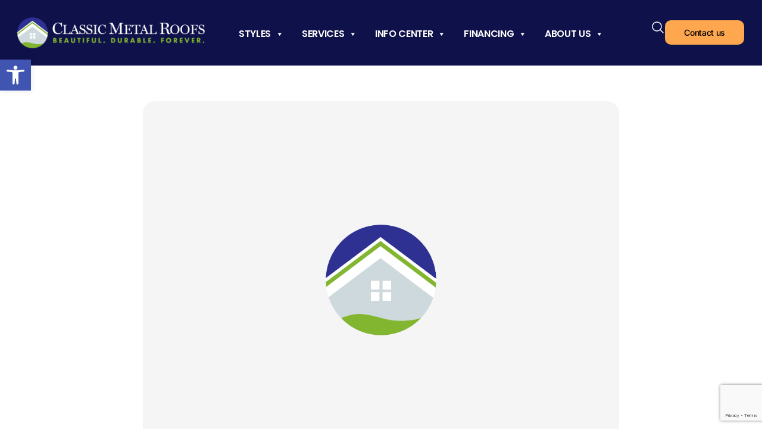

--- FILE ---
content_type: text/html; charset=UTF-8
request_url: https://classicmetalroofs.com/blog/general/metal-roofing-reviews-avoid-long-standing-seamy-underside-metal-roofing-industry/
body_size: 119213
content:
<!doctype html>
<html lang="en-US">
<head> <script>
var gform;gform||(document.addEventListener("gform_main_scripts_loaded",function(){gform.scriptsLoaded=!0}),document.addEventListener("gform/theme/scripts_loaded",function(){gform.themeScriptsLoaded=!0}),window.addEventListener("DOMContentLoaded",function(){gform.domLoaded=!0}),gform={domLoaded:!1,scriptsLoaded:!1,themeScriptsLoaded:!1,isFormEditor:()=>"function"==typeof InitializeEditor,callIfLoaded:function(o){return!(!gform.domLoaded||!gform.scriptsLoaded||!gform.themeScriptsLoaded&&!gform.isFormEditor()||(gform.isFormEditor()&&console.warn("The use of gform.initializeOnLoaded() is deprecated in the form editor context and will be removed in Gravity Forms 3.1."),o(),0))},initializeOnLoaded:function(o){gform.callIfLoaded(o)||(document.addEventListener("gform_main_scripts_loaded",()=>{gform.scriptsLoaded=!0,gform.callIfLoaded(o)}),document.addEventListener("gform/theme/scripts_loaded",()=>{gform.themeScriptsLoaded=!0,gform.callIfLoaded(o)}),window.addEventListener("DOMContentLoaded",()=>{gform.domLoaded=!0,gform.callIfLoaded(o)}))},hooks:{action:{},filter:{}},addAction:function(o,r,e,t){gform.addHook("action",o,r,e,t)},addFilter:function(o,r,e,t){gform.addHook("filter",o,r,e,t)},doAction:function(o){gform.doHook("action",o,arguments)},applyFilters:function(o){return gform.doHook("filter",o,arguments)},removeAction:function(o,r){gform.removeHook("action",o,r)},removeFilter:function(o,r,e){gform.removeHook("filter",o,r,e)},addHook:function(o,r,e,t,n){null==gform.hooks[o][r]&&(gform.hooks[o][r]=[]);var d=gform.hooks[o][r];null==n&&(n=r+"_"+d.length),gform.hooks[o][r].push({tag:n,callable:e,priority:t=null==t?10:t})},doHook:function(r,o,e){var t;if(e=Array.prototype.slice.call(e,1),null!=gform.hooks[r][o]&&((o=gform.hooks[r][o]).sort(function(o,r){return o.priority-r.priority}),o.forEach(function(o){"function"!=typeof(t=o.callable)&&(t=window[t]),"action"==r?t.apply(null,e):e[0]=t.apply(null,e)})),"filter"==r)return e[0]},removeHook:function(o,r,t,n){var e;null!=gform.hooks[o][r]&&(e=(e=gform.hooks[o][r]).filter(function(o,r,e){return!!(null!=n&&n!=o.tag||null!=t&&t!=o.priority)}),gform.hooks[o][r]=e)}});
</script>
<meta charset="UTF-8"><script>if(navigator.userAgent.match(/MSIE|Internet Explorer/i)||navigator.userAgent.match(/Trident\/7\..*?rv:11/i)){var href=document.location.href;if(!href.match(/[?&]nowprocket/)){if(href.indexOf("?")==-1){if(href.indexOf("#")==-1){document.location.href=href+"?nowprocket=1"}else{document.location.href=href.replace("#","?nowprocket=1#")}}else{if(href.indexOf("#")==-1){document.location.href=href+"&nowprocket=1"}else{document.location.href=href.replace("#","&nowprocket=1#")}}}}</script><script>(()=>{class RocketLazyLoadScripts{constructor(){this.v="2.0.4",this.userEvents=["keydown","keyup","mousedown","mouseup","mousemove","mouseover","mouseout","touchmove","touchstart","touchend","touchcancel","wheel","click","dblclick","input"],this.attributeEvents=["onblur","onclick","oncontextmenu","ondblclick","onfocus","onmousedown","onmouseenter","onmouseleave","onmousemove","onmouseout","onmouseover","onmouseup","onmousewheel","onscroll","onsubmit"]}async t(){this.i(),this.o(),/iP(ad|hone)/.test(navigator.userAgent)&&this.h(),this.u(),this.l(this),this.m(),this.k(this),this.p(this),this._(),await Promise.all([this.R(),this.L()]),this.lastBreath=Date.now(),this.S(this),this.P(),this.D(),this.O(),this.M(),await this.C(this.delayedScripts.normal),await this.C(this.delayedScripts.defer),await this.C(this.delayedScripts.async),await this.T(),await this.F(),await this.j(),await this.A(),window.dispatchEvent(new Event("rocket-allScriptsLoaded")),this.everythingLoaded=!0,this.lastTouchEnd&&await new Promise(t=>setTimeout(t,500-Date.now()+this.lastTouchEnd)),this.I(),this.H(),this.U(),this.W()}i(){this.CSPIssue=sessionStorage.getItem("rocketCSPIssue"),document.addEventListener("securitypolicyviolation",t=>{this.CSPIssue||"script-src-elem"!==t.violatedDirective||"data"!==t.blockedURI||(this.CSPIssue=!0,sessionStorage.setItem("rocketCSPIssue",!0))},{isRocket:!0})}o(){window.addEventListener("pageshow",t=>{this.persisted=t.persisted,this.realWindowLoadedFired=!0},{isRocket:!0}),window.addEventListener("pagehide",()=>{this.onFirstUserAction=null},{isRocket:!0})}h(){let t;function e(e){t=e}window.addEventListener("touchstart",e,{isRocket:!0}),window.addEventListener("touchend",function i(o){o.changedTouches[0]&&t.changedTouches[0]&&Math.abs(o.changedTouches[0].pageX-t.changedTouches[0].pageX)<10&&Math.abs(o.changedTouches[0].pageY-t.changedTouches[0].pageY)<10&&o.timeStamp-t.timeStamp<200&&(window.removeEventListener("touchstart",e,{isRocket:!0}),window.removeEventListener("touchend",i,{isRocket:!0}),"INPUT"===o.target.tagName&&"text"===o.target.type||(o.target.dispatchEvent(new TouchEvent("touchend",{target:o.target,bubbles:!0})),o.target.dispatchEvent(new MouseEvent("mouseover",{target:o.target,bubbles:!0})),o.target.dispatchEvent(new PointerEvent("click",{target:o.target,bubbles:!0,cancelable:!0,detail:1,clientX:o.changedTouches[0].clientX,clientY:o.changedTouches[0].clientY})),event.preventDefault()))},{isRocket:!0})}q(t){this.userActionTriggered||("mousemove"!==t.type||this.firstMousemoveIgnored?"keyup"===t.type||"mouseover"===t.type||"mouseout"===t.type||(this.userActionTriggered=!0,this.onFirstUserAction&&this.onFirstUserAction()):this.firstMousemoveIgnored=!0),"click"===t.type&&t.preventDefault(),t.stopPropagation(),t.stopImmediatePropagation(),"touchstart"===this.lastEvent&&"touchend"===t.type&&(this.lastTouchEnd=Date.now()),"click"===t.type&&(this.lastTouchEnd=0),this.lastEvent=t.type,t.composedPath&&t.composedPath()[0].getRootNode()instanceof ShadowRoot&&(t.rocketTarget=t.composedPath()[0]),this.savedUserEvents.push(t)}u(){this.savedUserEvents=[],this.userEventHandler=this.q.bind(this),this.userEvents.forEach(t=>window.addEventListener(t,this.userEventHandler,{passive:!1,isRocket:!0})),document.addEventListener("visibilitychange",this.userEventHandler,{isRocket:!0})}U(){this.userEvents.forEach(t=>window.removeEventListener(t,this.userEventHandler,{passive:!1,isRocket:!0})),document.removeEventListener("visibilitychange",this.userEventHandler,{isRocket:!0}),this.savedUserEvents.forEach(t=>{(t.rocketTarget||t.target).dispatchEvent(new window[t.constructor.name](t.type,t))})}m(){const t="return false",e=Array.from(this.attributeEvents,t=>"data-rocket-"+t),i="["+this.attributeEvents.join("],[")+"]",o="[data-rocket-"+this.attributeEvents.join("],[data-rocket-")+"]",s=(e,i,o)=>{o&&o!==t&&(e.setAttribute("data-rocket-"+i,o),e["rocket"+i]=new Function("event",o),e.setAttribute(i,t))};new MutationObserver(t=>{for(const n of t)"attributes"===n.type&&(n.attributeName.startsWith("data-rocket-")||this.everythingLoaded?n.attributeName.startsWith("data-rocket-")&&this.everythingLoaded&&this.N(n.target,n.attributeName.substring(12)):s(n.target,n.attributeName,n.target.getAttribute(n.attributeName))),"childList"===n.type&&n.addedNodes.forEach(t=>{if(t.nodeType===Node.ELEMENT_NODE)if(this.everythingLoaded)for(const i of[t,...t.querySelectorAll(o)])for(const t of i.getAttributeNames())e.includes(t)&&this.N(i,t.substring(12));else for(const e of[t,...t.querySelectorAll(i)])for(const t of e.getAttributeNames())this.attributeEvents.includes(t)&&s(e,t,e.getAttribute(t))})}).observe(document,{subtree:!0,childList:!0,attributeFilter:[...this.attributeEvents,...e]})}I(){this.attributeEvents.forEach(t=>{document.querySelectorAll("[data-rocket-"+t+"]").forEach(e=>{this.N(e,t)})})}N(t,e){const i=t.getAttribute("data-rocket-"+e);i&&(t.setAttribute(e,i),t.removeAttribute("data-rocket-"+e))}k(t){Object.defineProperty(HTMLElement.prototype,"onclick",{get(){return this.rocketonclick||null},set(e){this.rocketonclick=e,this.setAttribute(t.everythingLoaded?"onclick":"data-rocket-onclick","this.rocketonclick(event)")}})}S(t){function e(e,i){let o=e[i];e[i]=null,Object.defineProperty(e,i,{get:()=>o,set(s){t.everythingLoaded?o=s:e["rocket"+i]=o=s}})}e(document,"onreadystatechange"),e(window,"onload"),e(window,"onpageshow");try{Object.defineProperty(document,"readyState",{get:()=>t.rocketReadyState,set(e){t.rocketReadyState=e},configurable:!0}),document.readyState="loading"}catch(t){console.log("WPRocket DJE readyState conflict, bypassing")}}l(t){this.originalAddEventListener=EventTarget.prototype.addEventListener,this.originalRemoveEventListener=EventTarget.prototype.removeEventListener,this.savedEventListeners=[],EventTarget.prototype.addEventListener=function(e,i,o){o&&o.isRocket||!t.B(e,this)&&!t.userEvents.includes(e)||t.B(e,this)&&!t.userActionTriggered||e.startsWith("rocket-")||t.everythingLoaded?t.originalAddEventListener.call(this,e,i,o):(t.savedEventListeners.push({target:this,remove:!1,type:e,func:i,options:o}),"mouseenter"!==e&&"mouseleave"!==e||t.originalAddEventListener.call(this,e,t.savedUserEvents.push,o))},EventTarget.prototype.removeEventListener=function(e,i,o){o&&o.isRocket||!t.B(e,this)&&!t.userEvents.includes(e)||t.B(e,this)&&!t.userActionTriggered||e.startsWith("rocket-")||t.everythingLoaded?t.originalRemoveEventListener.call(this,e,i,o):t.savedEventListeners.push({target:this,remove:!0,type:e,func:i,options:o})}}J(t,e){this.savedEventListeners=this.savedEventListeners.filter(i=>{let o=i.type,s=i.target||window;return e!==o||t!==s||(this.B(o,s)&&(i.type="rocket-"+o),this.$(i),!1)})}H(){EventTarget.prototype.addEventListener=this.originalAddEventListener,EventTarget.prototype.removeEventListener=this.originalRemoveEventListener,this.savedEventListeners.forEach(t=>this.$(t))}$(t){t.remove?this.originalRemoveEventListener.call(t.target,t.type,t.func,t.options):this.originalAddEventListener.call(t.target,t.type,t.func,t.options)}p(t){let e;function i(e){return t.everythingLoaded?e:e.split(" ").map(t=>"load"===t||t.startsWith("load.")?"rocket-jquery-load":t).join(" ")}function o(o){function s(e){const s=o.fn[e];o.fn[e]=o.fn.init.prototype[e]=function(){return this[0]===window&&t.userActionTriggered&&("string"==typeof arguments[0]||arguments[0]instanceof String?arguments[0]=i(arguments[0]):"object"==typeof arguments[0]&&Object.keys(arguments[0]).forEach(t=>{const e=arguments[0][t];delete arguments[0][t],arguments[0][i(t)]=e})),s.apply(this,arguments),this}}if(o&&o.fn&&!t.allJQueries.includes(o)){const e={DOMContentLoaded:[],"rocket-DOMContentLoaded":[]};for(const t in e)document.addEventListener(t,()=>{e[t].forEach(t=>t())},{isRocket:!0});o.fn.ready=o.fn.init.prototype.ready=function(i){function s(){parseInt(o.fn.jquery)>2?setTimeout(()=>i.bind(document)(o)):i.bind(document)(o)}return"function"==typeof i&&(t.realDomReadyFired?!t.userActionTriggered||t.fauxDomReadyFired?s():e["rocket-DOMContentLoaded"].push(s):e.DOMContentLoaded.push(s)),o([])},s("on"),s("one"),s("off"),t.allJQueries.push(o)}e=o}t.allJQueries=[],o(window.jQuery),Object.defineProperty(window,"jQuery",{get:()=>e,set(t){o(t)}})}P(){const t=new Map;document.write=document.writeln=function(e){const i=document.currentScript,o=document.createRange(),s=i.parentElement;let n=t.get(i);void 0===n&&(n=i.nextSibling,t.set(i,n));const c=document.createDocumentFragment();o.setStart(c,0),c.appendChild(o.createContextualFragment(e)),s.insertBefore(c,n)}}async R(){return new Promise(t=>{this.userActionTriggered?t():this.onFirstUserAction=t})}async L(){return new Promise(t=>{document.addEventListener("DOMContentLoaded",()=>{this.realDomReadyFired=!0,t()},{isRocket:!0})})}async j(){return this.realWindowLoadedFired?Promise.resolve():new Promise(t=>{window.addEventListener("load",t,{isRocket:!0})})}M(){this.pendingScripts=[];this.scriptsMutationObserver=new MutationObserver(t=>{for(const e of t)e.addedNodes.forEach(t=>{"SCRIPT"!==t.tagName||t.noModule||t.isWPRocket||this.pendingScripts.push({script:t,promise:new Promise(e=>{const i=()=>{const i=this.pendingScripts.findIndex(e=>e.script===t);i>=0&&this.pendingScripts.splice(i,1),e()};t.addEventListener("load",i,{isRocket:!0}),t.addEventListener("error",i,{isRocket:!0}),setTimeout(i,1e3)})})})}),this.scriptsMutationObserver.observe(document,{childList:!0,subtree:!0})}async F(){await this.X(),this.pendingScripts.length?(await this.pendingScripts[0].promise,await this.F()):this.scriptsMutationObserver.disconnect()}D(){this.delayedScripts={normal:[],async:[],defer:[]},document.querySelectorAll("script[type$=rocketlazyloadscript]").forEach(t=>{t.hasAttribute("data-rocket-src")?t.hasAttribute("async")&&!1!==t.async?this.delayedScripts.async.push(t):t.hasAttribute("defer")&&!1!==t.defer||"module"===t.getAttribute("data-rocket-type")?this.delayedScripts.defer.push(t):this.delayedScripts.normal.push(t):this.delayedScripts.normal.push(t)})}async _(){await this.L();let t=[];document.querySelectorAll("script[type$=rocketlazyloadscript][data-rocket-src]").forEach(e=>{let i=e.getAttribute("data-rocket-src");if(i&&!i.startsWith("data:")){i.startsWith("//")&&(i=location.protocol+i);try{const o=new URL(i).origin;o!==location.origin&&t.push({src:o,crossOrigin:e.crossOrigin||"module"===e.getAttribute("data-rocket-type")})}catch(t){}}}),t=[...new Map(t.map(t=>[JSON.stringify(t),t])).values()],this.Y(t,"preconnect")}async G(t){if(await this.K(),!0!==t.noModule||!("noModule"in HTMLScriptElement.prototype))return new Promise(e=>{let i;function o(){(i||t).setAttribute("data-rocket-status","executed"),e()}try{if(navigator.userAgent.includes("Firefox/")||""===navigator.vendor||this.CSPIssue)i=document.createElement("script"),[...t.attributes].forEach(t=>{let e=t.nodeName;"type"!==e&&("data-rocket-type"===e&&(e="type"),"data-rocket-src"===e&&(e="src"),i.setAttribute(e,t.nodeValue))}),t.text&&(i.text=t.text),t.nonce&&(i.nonce=t.nonce),i.hasAttribute("src")?(i.addEventListener("load",o,{isRocket:!0}),i.addEventListener("error",()=>{i.setAttribute("data-rocket-status","failed-network"),e()},{isRocket:!0}),setTimeout(()=>{i.isConnected||e()},1)):(i.text=t.text,o()),i.isWPRocket=!0,t.parentNode.replaceChild(i,t);else{const i=t.getAttribute("data-rocket-type"),s=t.getAttribute("data-rocket-src");i?(t.type=i,t.removeAttribute("data-rocket-type")):t.removeAttribute("type"),t.addEventListener("load",o,{isRocket:!0}),t.addEventListener("error",i=>{this.CSPIssue&&i.target.src.startsWith("data:")?(console.log("WPRocket: CSP fallback activated"),t.removeAttribute("src"),this.G(t).then(e)):(t.setAttribute("data-rocket-status","failed-network"),e())},{isRocket:!0}),s?(t.fetchPriority="high",t.removeAttribute("data-rocket-src"),t.src=s):t.src="data:text/javascript;base64,"+window.btoa(unescape(encodeURIComponent(t.text)))}}catch(i){t.setAttribute("data-rocket-status","failed-transform"),e()}});t.setAttribute("data-rocket-status","skipped")}async C(t){const e=t.shift();return e?(e.isConnected&&await this.G(e),this.C(t)):Promise.resolve()}O(){this.Y([...this.delayedScripts.normal,...this.delayedScripts.defer,...this.delayedScripts.async],"preload")}Y(t,e){this.trash=this.trash||[];let i=!0;var o=document.createDocumentFragment();t.forEach(t=>{const s=t.getAttribute&&t.getAttribute("data-rocket-src")||t.src;if(s&&!s.startsWith("data:")){const n=document.createElement("link");n.href=s,n.rel=e,"preconnect"!==e&&(n.as="script",n.fetchPriority=i?"high":"low"),t.getAttribute&&"module"===t.getAttribute("data-rocket-type")&&(n.crossOrigin=!0),t.crossOrigin&&(n.crossOrigin=t.crossOrigin),t.integrity&&(n.integrity=t.integrity),t.nonce&&(n.nonce=t.nonce),o.appendChild(n),this.trash.push(n),i=!1}}),document.head.appendChild(o)}W(){this.trash.forEach(t=>t.remove())}async T(){try{document.readyState="interactive"}catch(t){}this.fauxDomReadyFired=!0;try{await this.K(),this.J(document,"readystatechange"),document.dispatchEvent(new Event("rocket-readystatechange")),await this.K(),document.rocketonreadystatechange&&document.rocketonreadystatechange(),await this.K(),this.J(document,"DOMContentLoaded"),document.dispatchEvent(new Event("rocket-DOMContentLoaded")),await this.K(),this.J(window,"DOMContentLoaded"),window.dispatchEvent(new Event("rocket-DOMContentLoaded"))}catch(t){console.error(t)}}async A(){try{document.readyState="complete"}catch(t){}try{await this.K(),this.J(document,"readystatechange"),document.dispatchEvent(new Event("rocket-readystatechange")),await this.K(),document.rocketonreadystatechange&&document.rocketonreadystatechange(),await this.K(),this.J(window,"load"),window.dispatchEvent(new Event("rocket-load")),await this.K(),window.rocketonload&&window.rocketonload(),await this.K(),this.allJQueries.forEach(t=>t(window).trigger("rocket-jquery-load")),await this.K(),this.J(window,"pageshow");const t=new Event("rocket-pageshow");t.persisted=this.persisted,window.dispatchEvent(t),await this.K(),window.rocketonpageshow&&window.rocketonpageshow({persisted:this.persisted})}catch(t){console.error(t)}}async K(){Date.now()-this.lastBreath>45&&(await this.X(),this.lastBreath=Date.now())}async X(){return document.hidden?new Promise(t=>setTimeout(t)):new Promise(t=>requestAnimationFrame(t))}B(t,e){return e===document&&"readystatechange"===t||(e===document&&"DOMContentLoaded"===t||(e===window&&"DOMContentLoaded"===t||(e===window&&"load"===t||e===window&&"pageshow"===t)))}static run(){(new RocketLazyLoadScripts).t()}}RocketLazyLoadScripts.run()})();</script>
	
	<meta name="viewport" content="width=device-width, initial-scale=1">
	<link rel="profile" href="https://gmpg.org/xfn/11">
	<meta name='robots' content='index, follow, max-image-preview:large, max-snippet:-1, max-video-preview:-1' />

	<!-- This site is optimized with the Yoast SEO Premium plugin v26.7 (Yoast SEO v26.7) - https://yoast.com/wordpress/plugins/seo/ -->
	<title>Metal Roofing Reviews - Classic Metal Roofs, LLC.</title>
<link data-rocket-prefetch href="https://www.gstatic.com" rel="dns-prefetch">
<link data-rocket-prefetch href="https://www.googletagmanager.com" rel="dns-prefetch">
<link data-rocket-prefetch href="https://connect.facebook.net" rel="dns-prefetch">
<link data-rocket-prefetch href="https://www.google-analytics.com" rel="dns-prefetch">
<link data-rocket-prefetch href="https://intaker.azureedge.net" rel="dns-prefetch">
<link data-rocket-prefetch href="https://ftlaunchpad.ai" rel="dns-prefetch">
<link data-rocket-prefetch href="https://app.roofle.com" rel="dns-prefetch">
<link data-rocket-prefetch href="https://build.1pdata.app" rel="dns-prefetch">
<link data-rocket-prefetch href="https://cdnjs.cloudflare.com" rel="dns-prefetch">
<link data-rocket-prefetch href="https://www.google.com" rel="dns-prefetch">
<link crossorigin data-rocket-preload as="font" href="https://classicmetalroofs.com/wp-content/uploads/elementor/google-fonts/fonts/opensans-memtyags126mizpba-ufuicvxscekx2cmqvxlwqwuu6f.woff2" rel="preload">
<link crossorigin data-rocket-preload as="font" href="https://classicmetalroofs.com/wp-content/uploads/elementor/google-fonts/fonts/poppins-pxibyp8kv8jhgfvrlej6z1xlfq.woff2" rel="preload">
<link crossorigin data-rocket-preload as="font" href="https://classicmetalroofs.com/wp-content/uploads/elementor/google-fonts/fonts/inter-ucc73fwrk3iltehus_nvmrmxcp50sjia1zl7.woff2" rel="preload">
<link crossorigin data-rocket-preload as="font" href="https://classicmetalroofs.com/wp-content/uploads/elementor/google-fonts/fonts/roboto-kfo7cnqeu92fr1me7ksn66agldtyluama3yuba.woff2" rel="preload">
<style id="wpr-usedcss">img:is([sizes=auto i],[sizes^="auto," i]){contain-intrinsic-size:3000px 1500px}img.emoji{display:inline!important;border:none!important;box-shadow:none!important;height:1em!important;width:1em!important;margin:0 .07em!important;vertical-align:-.1em!important;background:0 0!important;padding:0!important}:where(.wp-block-button__link){border-radius:9999px;box-shadow:none;padding:calc(.667em + 2px) calc(1.333em + 2px);text-decoration:none}:root :where(.wp-block-button .wp-block-button__link.is-style-outline),:root :where(.wp-block-button.is-style-outline>.wp-block-button__link){border:2px solid;padding:.667em 1.333em}:root :where(.wp-block-button .wp-block-button__link.is-style-outline:not(.has-text-color)),:root :where(.wp-block-button.is-style-outline>.wp-block-button__link:not(.has-text-color)){color:currentColor}:root :where(.wp-block-button .wp-block-button__link.is-style-outline:not(.has-background)),:root :where(.wp-block-button.is-style-outline>.wp-block-button__link:not(.has-background)){background-color:initial;background-image:none}:where(.wp-block-calendar table:not(.has-background) th){background:#ddd}:where(.wp-block-columns){margin-bottom:1.75em}:where(.wp-block-columns.has-background){padding:1.25em 2.375em}:where(.wp-block-post-comments input[type=submit]){border:none}:where(.wp-block-cover-image:not(.has-text-color)),:where(.wp-block-cover:not(.has-text-color)){color:#fff}:where(.wp-block-cover-image.is-light:not(.has-text-color)),:where(.wp-block-cover.is-light:not(.has-text-color)){color:#000}:root :where(.wp-block-cover h1:not(.has-text-color)),:root :where(.wp-block-cover h2:not(.has-text-color)),:root :where(.wp-block-cover h3:not(.has-text-color)),:root :where(.wp-block-cover h4:not(.has-text-color)),:root :where(.wp-block-cover h5:not(.has-text-color)),:root :where(.wp-block-cover h6:not(.has-text-color)),:root :where(.wp-block-cover p:not(.has-text-color)){color:inherit}:where(.wp-block-file){margin-bottom:1.5em}:where(.wp-block-file__button){border-radius:2em;display:inline-block;padding:.5em 1em}:where(.wp-block-file__button):where(a):active,:where(.wp-block-file__button):where(a):focus,:where(.wp-block-file__button):where(a):hover,:where(.wp-block-file__button):where(a):visited{box-shadow:none;color:#fff;opacity:.85;text-decoration:none}:where(.wp-block-form-input__input){font-size:1em;margin-bottom:.5em;padding:0 .5em}:where(.wp-block-form-input__input)[type=date],:where(.wp-block-form-input__input)[type=datetime-local],:where(.wp-block-form-input__input)[type=datetime],:where(.wp-block-form-input__input)[type=email],:where(.wp-block-form-input__input)[type=month],:where(.wp-block-form-input__input)[type=number],:where(.wp-block-form-input__input)[type=password],:where(.wp-block-form-input__input)[type=search],:where(.wp-block-form-input__input)[type=tel],:where(.wp-block-form-input__input)[type=text],:where(.wp-block-form-input__input)[type=time],:where(.wp-block-form-input__input)[type=url],:where(.wp-block-form-input__input)[type=week]{border-style:solid;border-width:1px;line-height:2;min-height:2em}:where(.wp-block-group.wp-block-group-is-layout-constrained){position:relative}:root :where(.wp-block-image.is-style-rounded img,.wp-block-image .is-style-rounded img){border-radius:9999px}:where(.wp-block-latest-comments:not([style*=line-height] .wp-block-latest-comments__comment)){line-height:1.1}:where(.wp-block-latest-comments:not([style*=line-height] .wp-block-latest-comments__comment-excerpt p)){line-height:1.8}:root :where(.wp-block-latest-posts.is-grid){padding:0}:root :where(.wp-block-latest-posts.wp-block-latest-posts__list){padding-left:0}ol,ul{box-sizing:border-box}:root :where(.wp-block-list.has-background){padding:1.25em 2.375em}:where(.wp-block-navigation.has-background .wp-block-navigation-item a:not(.wp-element-button)),:where(.wp-block-navigation.has-background .wp-block-navigation-submenu a:not(.wp-element-button)){padding:.5em 1em}:where(.wp-block-navigation .wp-block-navigation__submenu-container .wp-block-navigation-item a:not(.wp-element-button)),:where(.wp-block-navigation .wp-block-navigation__submenu-container .wp-block-navigation-submenu a:not(.wp-element-button)),:where(.wp-block-navigation .wp-block-navigation__submenu-container .wp-block-navigation-submenu button.wp-block-navigation-item__content),:where(.wp-block-navigation .wp-block-navigation__submenu-container .wp-block-pages-list__item button.wp-block-navigation-item__content){padding:.5em 1em}:root :where(p.has-background){padding:1.25em 2.375em}:where(p.has-text-color:not(.has-link-color)) a{color:inherit}:where(.wp-block-post-comments-form input:not([type=submit])),:where(.wp-block-post-comments-form textarea){border:1px solid #949494;font-family:inherit;font-size:1em}:where(.wp-block-post-comments-form input:where(:not([type=submit]):not([type=checkbox]))),:where(.wp-block-post-comments-form textarea){padding:calc(.667em + 2px)}:where(.wp-block-post-excerpt){box-sizing:border-box;margin-bottom:var(--wp--style--block-gap);margin-top:var(--wp--style--block-gap)}:where(.wp-block-preformatted.has-background){padding:1.25em 2.375em}:where(.wp-block-search__button){border:1px solid #ccc;padding:6px 10px}:where(.wp-block-search__input){appearance:none;border:1px solid #949494;flex-grow:1;font-family:inherit;font-size:inherit;font-style:inherit;font-weight:inherit;letter-spacing:inherit;line-height:inherit;margin-left:0;margin-right:0;min-width:3rem;padding:8px;text-decoration:unset!important;text-transform:inherit}:where(.wp-block-search__button-inside .wp-block-search__inside-wrapper){background-color:#fff;border:1px solid #949494;box-sizing:border-box;padding:4px}:where(.wp-block-search__button-inside .wp-block-search__inside-wrapper) .wp-block-search__input{border:none;border-radius:0;padding:0 4px}:where(.wp-block-search__button-inside .wp-block-search__inside-wrapper) .wp-block-search__input:focus{outline:0}:where(.wp-block-search__button-inside .wp-block-search__inside-wrapper) :where(.wp-block-search__button){padding:4px 8px}:root :where(.wp-block-separator.is-style-dots){height:auto;line-height:1;text-align:center}:root :where(.wp-block-separator.is-style-dots):before{color:currentColor;content:"···";font-family:serif;font-size:1.5em;letter-spacing:2em;padding-left:2em}:root :where(.wp-block-site-logo.is-style-rounded){border-radius:9999px}:where(.wp-block-social-links:not(.is-style-logos-only)) .wp-social-link{background-color:#f0f0f0;color:#444}:where(.wp-block-social-links:not(.is-style-logos-only)) .wp-social-link-amazon{background-color:#f90;color:#fff}:where(.wp-block-social-links:not(.is-style-logos-only)) .wp-social-link-bandcamp{background-color:#1ea0c3;color:#fff}:where(.wp-block-social-links:not(.is-style-logos-only)) .wp-social-link-behance{background-color:#0757fe;color:#fff}:where(.wp-block-social-links:not(.is-style-logos-only)) .wp-social-link-bluesky{background-color:#0a7aff;color:#fff}:where(.wp-block-social-links:not(.is-style-logos-only)) .wp-social-link-codepen{background-color:#1e1f26;color:#fff}:where(.wp-block-social-links:not(.is-style-logos-only)) .wp-social-link-deviantart{background-color:#02e49b;color:#fff}:where(.wp-block-social-links:not(.is-style-logos-only)) .wp-social-link-discord{background-color:#5865f2;color:#fff}:where(.wp-block-social-links:not(.is-style-logos-only)) .wp-social-link-dribbble{background-color:#e94c89;color:#fff}:where(.wp-block-social-links:not(.is-style-logos-only)) .wp-social-link-dropbox{background-color:#4280ff;color:#fff}:where(.wp-block-social-links:not(.is-style-logos-only)) .wp-social-link-etsy{background-color:#f45800;color:#fff}:where(.wp-block-social-links:not(.is-style-logos-only)) .wp-social-link-facebook{background-color:#0866ff;color:#fff}:where(.wp-block-social-links:not(.is-style-logos-only)) .wp-social-link-fivehundredpx{background-color:#000;color:#fff}:where(.wp-block-social-links:not(.is-style-logos-only)) .wp-social-link-flickr{background-color:#0461dd;color:#fff}:where(.wp-block-social-links:not(.is-style-logos-only)) .wp-social-link-foursquare{background-color:#e65678;color:#fff}:where(.wp-block-social-links:not(.is-style-logos-only)) .wp-social-link-github{background-color:#24292d;color:#fff}:where(.wp-block-social-links:not(.is-style-logos-only)) .wp-social-link-goodreads{background-color:#eceadd;color:#382110}:where(.wp-block-social-links:not(.is-style-logos-only)) .wp-social-link-google{background-color:#ea4434;color:#fff}:where(.wp-block-social-links:not(.is-style-logos-only)) .wp-social-link-gravatar{background-color:#1d4fc4;color:#fff}:where(.wp-block-social-links:not(.is-style-logos-only)) .wp-social-link-instagram{background-color:#f00075;color:#fff}:where(.wp-block-social-links:not(.is-style-logos-only)) .wp-social-link-lastfm{background-color:#e21b24;color:#fff}:where(.wp-block-social-links:not(.is-style-logos-only)) .wp-social-link-linkedin{background-color:#0d66c2;color:#fff}:where(.wp-block-social-links:not(.is-style-logos-only)) .wp-social-link-mastodon{background-color:#3288d4;color:#fff}:where(.wp-block-social-links:not(.is-style-logos-only)) .wp-social-link-medium{background-color:#000;color:#fff}:where(.wp-block-social-links:not(.is-style-logos-only)) .wp-social-link-meetup{background-color:#f6405f;color:#fff}:where(.wp-block-social-links:not(.is-style-logos-only)) .wp-social-link-patreon{background-color:#000;color:#fff}:where(.wp-block-social-links:not(.is-style-logos-only)) .wp-social-link-pinterest{background-color:#e60122;color:#fff}:where(.wp-block-social-links:not(.is-style-logos-only)) .wp-social-link-pocket{background-color:#ef4155;color:#fff}:where(.wp-block-social-links:not(.is-style-logos-only)) .wp-social-link-reddit{background-color:#ff4500;color:#fff}:where(.wp-block-social-links:not(.is-style-logos-only)) .wp-social-link-skype{background-color:#0478d7;color:#fff}:where(.wp-block-social-links:not(.is-style-logos-only)) .wp-social-link-snapchat{background-color:#fefc00;color:#fff;stroke:#000}:where(.wp-block-social-links:not(.is-style-logos-only)) .wp-social-link-soundcloud{background-color:#ff5600;color:#fff}:where(.wp-block-social-links:not(.is-style-logos-only)) .wp-social-link-spotify{background-color:#1bd760;color:#fff}:where(.wp-block-social-links:not(.is-style-logos-only)) .wp-social-link-telegram{background-color:#2aabee;color:#fff}:where(.wp-block-social-links:not(.is-style-logos-only)) .wp-social-link-threads{background-color:#000;color:#fff}:where(.wp-block-social-links:not(.is-style-logos-only)) .wp-social-link-tiktok{background-color:#000;color:#fff}:where(.wp-block-social-links:not(.is-style-logos-only)) .wp-social-link-tumblr{background-color:#011835;color:#fff}:where(.wp-block-social-links:not(.is-style-logos-only)) .wp-social-link-twitch{background-color:#6440a4;color:#fff}:where(.wp-block-social-links:not(.is-style-logos-only)) .wp-social-link-twitter{background-color:#1da1f2;color:#fff}:where(.wp-block-social-links:not(.is-style-logos-only)) .wp-social-link-vimeo{background-color:#1eb7ea;color:#fff}:where(.wp-block-social-links:not(.is-style-logos-only)) .wp-social-link-vk{background-color:#4680c2;color:#fff}:where(.wp-block-social-links:not(.is-style-logos-only)) .wp-social-link-wordpress{background-color:#3499cd;color:#fff}:where(.wp-block-social-links:not(.is-style-logos-only)) .wp-social-link-whatsapp{background-color:#25d366;color:#fff}:where(.wp-block-social-links:not(.is-style-logos-only)) .wp-social-link-x{background-color:#000;color:#fff}:where(.wp-block-social-links:not(.is-style-logos-only)) .wp-social-link-yelp{background-color:#d32422;color:#fff}:where(.wp-block-social-links:not(.is-style-logos-only)) .wp-social-link-youtube{background-color:red;color:#fff}:where(.wp-block-social-links.is-style-logos-only) .wp-social-link{background:0 0}:where(.wp-block-social-links.is-style-logos-only) .wp-social-link svg{height:1.25em;width:1.25em}:where(.wp-block-social-links.is-style-logos-only) .wp-social-link-amazon{color:#f90}:where(.wp-block-social-links.is-style-logos-only) .wp-social-link-bandcamp{color:#1ea0c3}:where(.wp-block-social-links.is-style-logos-only) .wp-social-link-behance{color:#0757fe}:where(.wp-block-social-links.is-style-logos-only) .wp-social-link-bluesky{color:#0a7aff}:where(.wp-block-social-links.is-style-logos-only) .wp-social-link-codepen{color:#1e1f26}:where(.wp-block-social-links.is-style-logos-only) .wp-social-link-deviantart{color:#02e49b}:where(.wp-block-social-links.is-style-logos-only) .wp-social-link-discord{color:#5865f2}:where(.wp-block-social-links.is-style-logos-only) .wp-social-link-dribbble{color:#e94c89}:where(.wp-block-social-links.is-style-logos-only) .wp-social-link-dropbox{color:#4280ff}:where(.wp-block-social-links.is-style-logos-only) .wp-social-link-etsy{color:#f45800}:where(.wp-block-social-links.is-style-logos-only) .wp-social-link-facebook{color:#0866ff}:where(.wp-block-social-links.is-style-logos-only) .wp-social-link-fivehundredpx{color:#000}:where(.wp-block-social-links.is-style-logos-only) .wp-social-link-flickr{color:#0461dd}:where(.wp-block-social-links.is-style-logos-only) .wp-social-link-foursquare{color:#e65678}:where(.wp-block-social-links.is-style-logos-only) .wp-social-link-github{color:#24292d}:where(.wp-block-social-links.is-style-logos-only) .wp-social-link-goodreads{color:#382110}:where(.wp-block-social-links.is-style-logos-only) .wp-social-link-google{color:#ea4434}:where(.wp-block-social-links.is-style-logos-only) .wp-social-link-gravatar{color:#1d4fc4}:where(.wp-block-social-links.is-style-logos-only) .wp-social-link-instagram{color:#f00075}:where(.wp-block-social-links.is-style-logos-only) .wp-social-link-lastfm{color:#e21b24}:where(.wp-block-social-links.is-style-logos-only) .wp-social-link-linkedin{color:#0d66c2}:where(.wp-block-social-links.is-style-logos-only) .wp-social-link-mastodon{color:#3288d4}:where(.wp-block-social-links.is-style-logos-only) .wp-social-link-medium{color:#000}:where(.wp-block-social-links.is-style-logos-only) .wp-social-link-meetup{color:#f6405f}:where(.wp-block-social-links.is-style-logos-only) .wp-social-link-patreon{color:#000}:where(.wp-block-social-links.is-style-logos-only) .wp-social-link-pinterest{color:#e60122}:where(.wp-block-social-links.is-style-logos-only) .wp-social-link-pocket{color:#ef4155}:where(.wp-block-social-links.is-style-logos-only) .wp-social-link-reddit{color:#ff4500}:where(.wp-block-social-links.is-style-logos-only) .wp-social-link-skype{color:#0478d7}:where(.wp-block-social-links.is-style-logos-only) .wp-social-link-snapchat{color:#fff;stroke:#000}:where(.wp-block-social-links.is-style-logos-only) .wp-social-link-soundcloud{color:#ff5600}:where(.wp-block-social-links.is-style-logos-only) .wp-social-link-spotify{color:#1bd760}:where(.wp-block-social-links.is-style-logos-only) .wp-social-link-telegram{color:#2aabee}:where(.wp-block-social-links.is-style-logos-only) .wp-social-link-threads{color:#000}:where(.wp-block-social-links.is-style-logos-only) .wp-social-link-tiktok{color:#000}:where(.wp-block-social-links.is-style-logos-only) .wp-social-link-tumblr{color:#011835}:where(.wp-block-social-links.is-style-logos-only) .wp-social-link-twitch{color:#6440a4}:where(.wp-block-social-links.is-style-logos-only) .wp-social-link-twitter{color:#1da1f2}:where(.wp-block-social-links.is-style-logos-only) .wp-social-link-vimeo{color:#1eb7ea}:where(.wp-block-social-links.is-style-logos-only) .wp-social-link-vk{color:#4680c2}:where(.wp-block-social-links.is-style-logos-only) .wp-social-link-whatsapp{color:#25d366}:where(.wp-block-social-links.is-style-logos-only) .wp-social-link-wordpress{color:#3499cd}:where(.wp-block-social-links.is-style-logos-only) .wp-social-link-x{color:#000}:where(.wp-block-social-links.is-style-logos-only) .wp-social-link-yelp{color:#d32422}:where(.wp-block-social-links.is-style-logos-only) .wp-social-link-youtube{color:red}:root :where(.wp-block-social-links .wp-social-link a){padding:.25em}:root :where(.wp-block-social-links.is-style-logos-only .wp-social-link a){padding:0}:root :where(.wp-block-social-links.is-style-pill-shape .wp-social-link a){padding-left:.6666666667em;padding-right:.6666666667em}:root :where(.wp-block-tag-cloud.is-style-outline){display:flex;flex-wrap:wrap;gap:1ch}:root :where(.wp-block-tag-cloud.is-style-outline a){border:1px solid;font-size:unset!important;margin-right:0;padding:1ch 2ch;text-decoration:none!important}:root :where(.wp-block-table-of-contents){box-sizing:border-box}:where(.wp-block-term-description){box-sizing:border-box;margin-bottom:var(--wp--style--block-gap);margin-top:var(--wp--style--block-gap)}:where(pre.wp-block-verse){font-family:inherit}:root{--wp-block-synced-color:#7a00df;--wp-block-synced-color--rgb:122,0,223;--wp-bound-block-color:var(--wp-block-synced-color);--wp-editor-canvas-background:#ddd;--wp-admin-theme-color:#007cba;--wp-admin-theme-color--rgb:0,124,186;--wp-admin-theme-color-darker-10:#006ba1;--wp-admin-theme-color-darker-10--rgb:0,107,160.5;--wp-admin-theme-color-darker-20:#005a87;--wp-admin-theme-color-darker-20--rgb:0,90,135;--wp-admin-border-width-focus:2px}@media (min-resolution:192dpi){:root{--wp-admin-border-width-focus:1.5px}}:root{--wp--preset--font-size--normal:16px;--wp--preset--font-size--huge:42px}.aligncenter{clear:both}.screen-reader-text{border:0;clip-path:inset(50%);height:1px;margin:-1px;overflow:hidden;padding:0;position:absolute;width:1px;word-wrap:normal!important}.screen-reader-text:focus{background-color:#ddd;clip-path:none;color:#444;display:block;font-size:1em;height:auto;left:5px;line-height:normal;padding:15px 23px 14px;text-decoration:none;top:5px;width:auto;z-index:100000}html :where(.has-border-color){border-style:solid}html :where([style*=border-top-color]){border-top-style:solid}html :where([style*=border-right-color]){border-right-style:solid}html :where([style*=border-bottom-color]){border-bottom-style:solid}html :where([style*=border-left-color]){border-left-style:solid}html :where([style*=border-width]){border-style:solid}html :where([style*=border-top-width]){border-top-style:solid}html :where([style*=border-right-width]){border-right-style:solid}html :where([style*=border-bottom-width]){border-bottom-style:solid}html :where([style*=border-left-width]){border-left-style:solid}html :where(img[class*=wp-image-]){height:auto;max-width:100%}:where(figure){margin:0 0 1em}html :where(.is-position-sticky){--wp-admin--admin-bar--position-offset:var(--wp-admin--admin-bar--height,0px)}@media screen and (max-width:600px){html :where(.is-position-sticky){--wp-admin--admin-bar--position-offset:0px}}:root{--wp--preset--aspect-ratio--square:1;--wp--preset--aspect-ratio--4-3:4/3;--wp--preset--aspect-ratio--3-4:3/4;--wp--preset--aspect-ratio--3-2:3/2;--wp--preset--aspect-ratio--2-3:2/3;--wp--preset--aspect-ratio--16-9:16/9;--wp--preset--aspect-ratio--9-16:9/16;--wp--preset--color--black:#000000;--wp--preset--color--cyan-bluish-gray:#abb8c3;--wp--preset--color--white:#ffffff;--wp--preset--color--pale-pink:#f78da7;--wp--preset--color--vivid-red:#cf2e2e;--wp--preset--color--luminous-vivid-orange:#ff6900;--wp--preset--color--luminous-vivid-amber:#fcb900;--wp--preset--color--light-green-cyan:#7bdcb5;--wp--preset--color--vivid-green-cyan:#00d084;--wp--preset--color--pale-cyan-blue:#8ed1fc;--wp--preset--color--vivid-cyan-blue:#0693e3;--wp--preset--color--vivid-purple:#9b51e0;--wp--preset--gradient--vivid-cyan-blue-to-vivid-purple:linear-gradient(135deg,rgb(6, 147, 227) 0%,rgb(155, 81, 224) 100%);--wp--preset--gradient--light-green-cyan-to-vivid-green-cyan:linear-gradient(135deg,rgb(122, 220, 180) 0%,rgb(0, 208, 130) 100%);--wp--preset--gradient--luminous-vivid-amber-to-luminous-vivid-orange:linear-gradient(135deg,rgb(252, 185, 0) 0%,rgb(255, 105, 0) 100%);--wp--preset--gradient--luminous-vivid-orange-to-vivid-red:linear-gradient(135deg,rgb(255, 105, 0) 0%,rgb(207, 46, 46) 100%);--wp--preset--gradient--very-light-gray-to-cyan-bluish-gray:linear-gradient(135deg,rgb(238, 238, 238) 0%,rgb(169, 184, 195) 100%);--wp--preset--gradient--cool-to-warm-spectrum:linear-gradient(135deg,rgb(74, 234, 220) 0%,rgb(151, 120, 209) 20%,rgb(207, 42, 186) 40%,rgb(238, 44, 130) 60%,rgb(251, 105, 98) 80%,rgb(254, 248, 76) 100%);--wp--preset--gradient--blush-light-purple:linear-gradient(135deg,rgb(255, 206, 236) 0%,rgb(152, 150, 240) 100%);--wp--preset--gradient--blush-bordeaux:linear-gradient(135deg,rgb(254, 205, 165) 0%,rgb(254, 45, 45) 50%,rgb(107, 0, 62) 100%);--wp--preset--gradient--luminous-dusk:linear-gradient(135deg,rgb(255, 203, 112) 0%,rgb(199, 81, 192) 50%,rgb(65, 88, 208) 100%);--wp--preset--gradient--pale-ocean:linear-gradient(135deg,rgb(255, 245, 203) 0%,rgb(182, 227, 212) 50%,rgb(51, 167, 181) 100%);--wp--preset--gradient--electric-grass:linear-gradient(135deg,rgb(202, 248, 128) 0%,rgb(113, 206, 126) 100%);--wp--preset--gradient--midnight:linear-gradient(135deg,rgb(2, 3, 129) 0%,rgb(40, 116, 252) 100%);--wp--preset--font-size--small:13px;--wp--preset--font-size--medium:20px;--wp--preset--font-size--large:36px;--wp--preset--font-size--x-large:42px;--wp--preset--spacing--20:0.44rem;--wp--preset--spacing--30:0.67rem;--wp--preset--spacing--40:1rem;--wp--preset--spacing--50:1.5rem;--wp--preset--spacing--60:2.25rem;--wp--preset--spacing--70:3.38rem;--wp--preset--spacing--80:5.06rem;--wp--preset--shadow--natural:6px 6px 9px rgba(0, 0, 0, .2);--wp--preset--shadow--deep:12px 12px 50px rgba(0, 0, 0, .4);--wp--preset--shadow--sharp:6px 6px 0px rgba(0, 0, 0, .2);--wp--preset--shadow--outlined:6px 6px 0px -3px rgb(255, 255, 255),6px 6px rgb(0, 0, 0);--wp--preset--shadow--crisp:6px 6px 0px rgb(0, 0, 0)}:root{--wp--style--global--content-size:800px;--wp--style--global--wide-size:1200px}:where(body){margin:0}:where(.wp-site-blocks)>*{margin-block-start:24px;margin-block-end:0}:where(.wp-site-blocks)>:first-child{margin-block-start:0}:where(.wp-site-blocks)>:last-child{margin-block-end:0}:root{--wp--style--block-gap:24px}:root :where(.is-layout-flow)>:first-child{margin-block-start:0}:root :where(.is-layout-flow)>:last-child{margin-block-end:0}:root :where(.is-layout-flow)>*{margin-block-start:24px;margin-block-end:0}:root :where(.is-layout-constrained)>:first-child{margin-block-start:0}:root :where(.is-layout-constrained)>:last-child{margin-block-end:0}:root :where(.is-layout-constrained)>*{margin-block-start:24px;margin-block-end:0}:root :where(.is-layout-flex){gap:24px}:root :where(.is-layout-grid){gap:24px}body{padding-top:0;padding-right:0;padding-bottom:0;padding-left:0}a:where(:not(.wp-element-button)){text-decoration:underline}:root :where(.wp-element-button,.wp-block-button__link){background-color:#32373c;border-width:0;color:#fff;font-family:inherit;font-size:inherit;font-style:inherit;font-weight:inherit;letter-spacing:inherit;line-height:inherit;padding-top:calc(.667em + 2px);padding-right:calc(1.333em + 2px);padding-bottom:calc(.667em + 2px);padding-left:calc(1.333em + 2px);text-decoration:none;text-transform:inherit}:root :where(.wp-block-pullquote){font-size:1.5em;line-height:1.6}#mega-menu-wrap-max_mega_menu_1,#mega-menu-wrap-max_mega_menu_1 #mega-menu-max_mega_menu_1,#mega-menu-wrap-max_mega_menu_1 #mega-menu-max_mega_menu_1 a.mega-menu-link,#mega-menu-wrap-max_mega_menu_1 #mega-menu-max_mega_menu_1 li.mega-menu-item,#mega-menu-wrap-max_mega_menu_1 #mega-menu-max_mega_menu_1 li.mega-menu-row,#mega-menu-wrap-max_mega_menu_1 #mega-menu-max_mega_menu_1 ul.mega-sub-menu{transition:none;border-radius:0;box-shadow:none;background:0 0;border:0;bottom:auto;box-sizing:border-box;clip:auto;color:#000;display:block;float:none;font-family:inherit;font-size:14px;height:auto;left:auto;line-height:1.7;list-style-type:none;margin:0;min-height:auto;max-height:none;min-width:auto;max-width:none;opacity:1;outline:0;overflow:visible;padding:0;position:relative;pointer-events:auto;right:auto;text-align:left;text-decoration:none;text-indent:0;text-transform:none;transform:none;top:auto;vertical-align:baseline;visibility:inherit;width:auto;word-wrap:break-word;white-space:normal;-webkit-tap-highlight-color:transparent}#mega-menu-wrap-max_mega_menu_1 #mega-menu-max_mega_menu_1 a.mega-menu-link:after,#mega-menu-wrap-max_mega_menu_1 #mega-menu-max_mega_menu_1 a.mega-menu-link:before,#mega-menu-wrap-max_mega_menu_1 #mega-menu-max_mega_menu_1 li.mega-menu-item:after,#mega-menu-wrap-max_mega_menu_1 #mega-menu-max_mega_menu_1 li.mega-menu-item:before,#mega-menu-wrap-max_mega_menu_1 #mega-menu-max_mega_menu_1 li.mega-menu-row:after,#mega-menu-wrap-max_mega_menu_1 #mega-menu-max_mega_menu_1 li.mega-menu-row:before,#mega-menu-wrap-max_mega_menu_1 #mega-menu-max_mega_menu_1 ul.mega-sub-menu:after,#mega-menu-wrap-max_mega_menu_1 #mega-menu-max_mega_menu_1 ul.mega-sub-menu:before,#mega-menu-wrap-max_mega_menu_1 #mega-menu-max_mega_menu_1:after,#mega-menu-wrap-max_mega_menu_1 #mega-menu-max_mega_menu_1:before,#mega-menu-wrap-max_mega_menu_1:after,#mega-menu-wrap-max_mega_menu_1:before{display:none}#mega-menu-wrap-max_mega_menu_1{border-radius:0}#mega-menu-wrap-max_mega_menu_1.mega-keyboard-navigation #mega-menu-max_mega_menu_1 a:focus,#mega-menu-wrap-max_mega_menu_1.mega-keyboard-navigation #mega-menu-max_mega_menu_1 input:focus,#mega-menu-wrap-max_mega_menu_1.mega-keyboard-navigation #mega-menu-max_mega_menu_1 li.mega-menu-item a.mega-menu-link:focus,#mega-menu-wrap-max_mega_menu_1.mega-keyboard-navigation #mega-menu-max_mega_menu_1 span:focus,#mega-menu-wrap-max_mega_menu_1.mega-keyboard-navigation .mega-menu-toggle:focus,#mega-menu-wrap-max_mega_menu_1.mega-keyboard-navigation .mega-toggle-block .mega-search input[type=text]:focus,#mega-menu-wrap-max_mega_menu_1.mega-keyboard-navigation .mega-toggle-block a:focus,#mega-menu-wrap-max_mega_menu_1.mega-keyboard-navigation .mega-toggle-block button.mega-toggle-animated:focus,#mega-menu-wrap-max_mega_menu_1.mega-keyboard-navigation .mega-toggle-block:focus{outline-style:solid;outline-width:3px;outline-color:#109cde;outline-offset:-3px}#mega-menu-wrap-max_mega_menu_1.mega-keyboard-navigation .mega-toggle-block button.mega-toggle-animated:focus{outline-offset:2px}#mega-menu-wrap-max_mega_menu_1.mega-keyboard-navigation>li.mega-menu-item>a.mega-menu-link:focus{background-color:transparent;color:#fff;font-weight:400;text-decoration:none;border-color:#fff}#mega-menu-wrap-max_mega_menu_1 #mega-menu-max_mega_menu_1{text-align:left;padding:0}#mega-menu-wrap-max_mega_menu_1 #mega-menu-max_mega_menu_1 a.mega-menu-link{cursor:pointer;display:inline}#mega-menu-wrap-max_mega_menu_1 #mega-menu-max_mega_menu_1>li.mega-animating>ul.mega-sub-menu{pointer-events:none}#mega-menu-wrap-max_mega_menu_1 #mega-menu-max_mega_menu_1 p{margin-bottom:10px}#mega-menu-wrap-max_mega_menu_1 #mega-menu-max_mega_menu_1 img,#mega-menu-wrap-max_mega_menu_1 #mega-menu-max_mega_menu_1 input{max-width:100%}#mega-menu-wrap-max_mega_menu_1 #mega-menu-max_mega_menu_1 li.mega-menu-item>ul.mega-sub-menu{display:block;visibility:hidden;opacity:1;pointer-events:auto}@media only screen and (max-width:768px){#mega-menu-wrap-max_mega_menu_1.mega-keyboard-navigation>li.mega-menu-item>a.mega-menu-link:focus{color:#fff;background-color:#333}#mega-menu-wrap-max_mega_menu_1 #mega-menu-max_mega_menu_1 li.mega-menu-item>ul.mega-sub-menu{display:none;visibility:visible;opacity:1}#mega-menu-wrap-max_mega_menu_1 #mega-menu-max_mega_menu_1 li.mega-menu-item.mega-toggle-on>ul.mega-sub-menu,#mega-menu-wrap-max_mega_menu_1 #mega-menu-max_mega_menu_1 li.mega-menu-megamenu.mega-menu-item.mega-toggle-on ul.mega-sub-menu{display:block}#mega-menu-wrap-max_mega_menu_1 #mega-menu-max_mega_menu_1 li.mega-hide-sub-menu-on-mobile>ul.mega-sub-menu,#mega-menu-wrap-max_mega_menu_1 #mega-menu-max_mega_menu_1 li.mega-menu-megamenu.mega-menu-item.mega-toggle-on li.mega-hide-sub-menu-on-mobile>ul.mega-sub-menu{display:none}}#mega-menu-wrap-max_mega_menu_1 #mega-menu-max_mega_menu_1 li.mega-menu-item.mega-menu-megamenu ul.mega-sub-menu li.mega-collapse-children>ul.mega-sub-menu{display:none}#mega-menu-wrap-max_mega_menu_1 #mega-menu-max_mega_menu_1 li.mega-menu-item.mega-menu-megamenu ul.mega-sub-menu li.mega-collapse-children.mega-toggle-on>ul.mega-sub-menu{display:block}#mega-menu-wrap-max_mega_menu_1 #mega-menu-max_mega_menu_1 li.mega-menu-item.mega-toggle-on>ul.mega-sub-menu,#mega-menu-wrap-max_mega_menu_1 #mega-menu-max_mega_menu_1.mega-no-js li.mega-menu-item:focus>ul.mega-sub-menu,#mega-menu-wrap-max_mega_menu_1 #mega-menu-max_mega_menu_1.mega-no-js li.mega-menu-item:hover>ul.mega-sub-menu{visibility:visible}#mega-menu-wrap-max_mega_menu_1 #mega-menu-max_mega_menu_1 li.mega-menu-item.mega-menu-megamenu ul.mega-sub-menu ul.mega-sub-menu{visibility:inherit;opacity:1;display:block}#mega-menu-wrap-max_mega_menu_1 #mega-menu-max_mega_menu_1 li.mega-menu-item a[class^=dashicons]:before{font-family:dashicons}#mega-menu-wrap-max_mega_menu_1 #mega-menu-max_mega_menu_1 li.mega-menu-item a.mega-menu-link:before{display:inline-block;font:inherit;font-family:dashicons;position:static;margin:0 6px 0 0;vertical-align:top;-webkit-font-smoothing:antialiased;-moz-osx-font-smoothing:grayscale;color:inherit;background:0 0;height:auto;width:auto;top:auto}#mega-menu-wrap-max_mega_menu_1 #mega-menu-max_mega_menu_1 li.mega-align-bottom-left.mega-toggle-on>a.mega-menu-link{border-radius:0}#mega-menu-wrap-max_mega_menu_1 #mega-menu-max_mega_menu_1>li.mega-menu-item{margin:0 20px 0 0;display:inline-block;height:auto;vertical-align:middle}@media only screen and (min-width:769px){#mega-menu-wrap-max_mega_menu_1{background-color:transparent}#mega-menu-wrap-max_mega_menu_1 #mega-menu-max_mega_menu_1[data-effect=fade] li.mega-menu-item>ul.mega-sub-menu{opacity:0;transition:opacity .2s ease-in,visibility .2s ease-in}#mega-menu-wrap-max_mega_menu_1 #mega-menu-max_mega_menu_1[data-effect=fade] li.mega-menu-item.mega-menu-megamenu.mega-toggle-on ul.mega-sub-menu,#mega-menu-wrap-max_mega_menu_1 #mega-menu-max_mega_menu_1[data-effect=fade] li.mega-menu-item.mega-toggle-on>ul.mega-sub-menu,#mega-menu-wrap-max_mega_menu_1 #mega-menu-max_mega_menu_1[data-effect=fade].mega-no-js li.mega-menu-item:focus>ul.mega-sub-menu,#mega-menu-wrap-max_mega_menu_1 #mega-menu-max_mega_menu_1[data-effect=fade].mega-no-js li.mega-menu-item:hover>ul.mega-sub-menu{opacity:1}#mega-menu-wrap-max_mega_menu_1 #mega-menu-max_mega_menu_1>li.mega-menu-megamenu.mega-menu-item{position:static}#mega-menu-wrap-max_mega_menu_1 #mega-menu-max_mega_menu_1>li.mega-menu-item>a.mega-menu-link:focus,#mega-menu-wrap-max_mega_menu_1 #mega-menu-max_mega_menu_1>li.mega-menu-item>a.mega-menu-link:hover{background-color:transparent;color:#fff;font-weight:400;text-decoration:none;border-color:#fff}}#mega-menu-wrap-max_mega_menu_1 #mega-menu-max_mega_menu_1>li.mega-menu-item.mega-toggle-on>a.mega-menu-link{background-color:transparent;color:#fff;font-weight:400;text-decoration:none;border-color:#fff}#mega-menu-wrap-max_mega_menu_1 #mega-menu-max_mega_menu_1>li.mega-menu-item>a.mega-menu-link{line-height:16px;height:16px;padding:0 5px;vertical-align:baseline;width:auto;display:block;color:#fff;text-transform:none;text-decoration:none;text-align:left;background-color:transparent;border:0;border-radius:0;font-family:inherit;font-size:16px;font-weight:400;outline:0}@media only screen and (max-width:768px){#mega-menu-wrap-max_mega_menu_1 #mega-menu-max_mega_menu_1>li.mega-menu-item.mega-toggle-on>a.mega-menu-link{color:#fff;background-color:#333}#mega-menu-wrap-max_mega_menu_1 #mega-menu-max_mega_menu_1>li.mega-menu-item{display:list-item;margin:0;clear:both;border:0}#mega-menu-wrap-max_mega_menu_1 #mega-menu-max_mega_menu_1>li.mega-menu-item>a.mega-menu-link{border-radius:0;border:0;margin:0;line-height:40px;height:40px;padding:0 10px;background:0 0;text-align:left;color:#fff;font-size:14px}}#mega-menu-wrap-max_mega_menu_1 #mega-menu-max_mega_menu_1 li.mega-menu-megamenu>ul.mega-sub-menu>li.mega-menu-row{width:100%;float:left}#mega-menu-wrap-max_mega_menu_1 #mega-menu-max_mega_menu_1>li.mega-menu-megamenu>ul.mega-sub-menu{z-index:999;border-radius:0;background-color:transparent;border:0;padding:0;position:absolute;width:100%;max-width:none;left:0}@media only screen and (min-width:769px){#mega-menu-wrap-max_mega_menu_1 #mega-menu-max_mega_menu_1>li.mega-menu-megamenu>ul.mega-sub-menu li.mega-menu-column-standard{width:calc(var(--span)/ var(--columns) * 100%)}#mega-menu-wrap-max_mega_menu_1 #mega-menu-max_mega_menu_1>li.mega-menu-flyout ul.mega-sub-menu li.mega-menu-item ul.mega-sub-menu{position:absolute;left:100%;top:0}}#mega-menu-wrap-max_mega_menu_1 #mega-menu-max_mega_menu_1>li.mega-menu-megamenu>ul.mega-sub-menu>li.mega-menu-item ul.mega-sub-menu{clear:both}#mega-menu-wrap-max_mega_menu_1 #mega-menu-max_mega_menu_1>li.mega-menu-megamenu>ul.mega-sub-menu>li.mega-menu-item ul.mega-sub-menu li.mega-menu-item ul.mega-sub-menu{margin-left:10px}#mega-menu-wrap-max_mega_menu_1 #mega-menu-max_mega_menu_1>li.mega-menu-megamenu>ul.mega-sub-menu li.mega-menu-column-standard{color:#000;font-family:inherit;font-size:14px;display:block;float:left;clear:none;padding:15px;vertical-align:top}#mega-menu-wrap-max_mega_menu_1 #mega-menu-max_mega_menu_1>li.mega-menu-megamenu>ul.mega-sub-menu li.mega-menu-column-standard.mega-menu-clear{clear:left}#mega-menu-wrap-max_mega_menu_1 #mega-menu-max_mega_menu_1>li.mega-menu-megamenu>ul.mega-sub-menu li.mega-menu-column-standard>a.mega-menu-link{color:#000;font-family:inherit;font-size:16px;text-transform:uppercase;text-decoration:none;font-weight:700;text-align:left;margin:0;padding:0;vertical-align:top;display:block;border:0}#mega-menu-wrap-max_mega_menu_1 #mega-menu-max_mega_menu_1>li.mega-menu-megamenu>ul.mega-sub-menu li.mega-menu-column-standard>a.mega-menu-link:hover{border-color:transparent}#mega-menu-wrap-max_mega_menu_1 #mega-menu-max_mega_menu_1>li.mega-menu-megamenu>ul.mega-sub-menu li.mega-menu-column-standard>a.mega-menu-link:focus,#mega-menu-wrap-max_mega_menu_1 #mega-menu-max_mega_menu_1>li.mega-menu-megamenu>ul.mega-sub-menu li.mega-menu-column-standard>a.mega-menu-link:hover{color:#e07100;font-weight:700;text-decoration:none;background-color:transparent}#mega-menu-wrap-max_mega_menu_1 #mega-menu-max_mega_menu_1>li.mega-menu-megamenu>ul.mega-sub-menu li.mega-menu-column-standard li.mega-menu-item>a.mega-menu-link{color:#666;font-family:inherit;font-size:14px;text-transform:none;text-decoration:none;font-weight:400;text-align:left;margin:0;padding:0;vertical-align:top;display:block;border:0}#mega-menu-wrap-max_mega_menu_1 #mega-menu-max_mega_menu_1>li.mega-menu-megamenu>ul.mega-sub-menu li.mega-menu-column-standard li.mega-menu-item>a.mega-menu-link:hover{border-color:transparent}#mega-menu-wrap-max_mega_menu_1 #mega-menu-max_mega_menu_1>li.mega-menu-megamenu>ul.mega-sub-menu li.mega-menu-column-standard li.mega-menu-item>a.mega-menu-link:focus,#mega-menu-wrap-max_mega_menu_1 #mega-menu-max_mega_menu_1>li.mega-menu-megamenu>ul.mega-sub-menu li.mega-menu-column-standard li.mega-menu-item>a.mega-menu-link:hover{color:#e07100;font-weight:400;text-decoration:none;background-color:transparent}@media only screen and (max-width:768px){#mega-menu-wrap-max_mega_menu_1 #mega-menu-max_mega_menu_1>li.mega-menu-megamenu>ul.mega-sub-menu{float:left;position:static;width:100%}#mega-menu-wrap-max_mega_menu_1 #mega-menu-max_mega_menu_1>li.mega-menu-megamenu>ul.mega-sub-menu{border:0;padding:10px;border-radius:0}#mega-menu-wrap-max_mega_menu_1 #mega-menu-max_mega_menu_1>li.mega-menu-megamenu>ul.mega-sub-menu>li.mega-menu-item{width:100%;clear:both}}#mega-menu-wrap-max_mega_menu_1 #mega-menu-max_mega_menu_1>li.mega-menu-flyout ul.mega-sub-menu{z-index:999;position:absolute;width:250px;max-width:none;padding:0;border:0;background-color:#f1f1f1;border-radius:0}@media only screen and (max-width:768px){#mega-menu-wrap-max_mega_menu_1 #mega-menu-max_mega_menu_1>li.mega-menu-flyout ul.mega-sub-menu{float:left;position:static;width:100%;padding:0;border:0;border-radius:0}#mega-menu-wrap-max_mega_menu_1 #mega-menu-max_mega_menu_1>li.mega-menu-flyout ul.mega-sub-menu li.mega-menu-item{clear:both}#mega-menu-wrap-max_mega_menu_1 #mega-menu-max_mega_menu_1>li.mega-menu-flyout ul.mega-sub-menu li.mega-menu-item:first-child>a.mega-menu-link{border-top-left-radius:0;border-top-right-radius:0}}#mega-menu-wrap-max_mega_menu_1 #mega-menu-max_mega_menu_1>li.mega-menu-flyout ul.mega-sub-menu li.mega-menu-item a.mega-menu-link{display:block;background-color:#f1f1f1;color:#666;font-family:inherit;font-size:14px;font-weight:400;padding:0 10px;line-height:35px;text-decoration:none;text-transform:none;vertical-align:baseline}#mega-menu-wrap-max_mega_menu_1 #mega-menu-max_mega_menu_1>li.mega-menu-flyout ul.mega-sub-menu li.mega-menu-item:first-child>a.mega-menu-link{border-top-left-radius:0;border-top-right-radius:0}#mega-menu-wrap-max_mega_menu_1 #mega-menu-max_mega_menu_1>li.mega-menu-flyout ul.mega-sub-menu li.mega-menu-item:last-child>a.mega-menu-link{border-bottom-right-radius:0;border-bottom-left-radius:0}#mega-menu-wrap-max_mega_menu_1 #mega-menu-max_mega_menu_1>li.mega-menu-flyout ul.mega-sub-menu li.mega-menu-item a.mega-menu-link:focus,#mega-menu-wrap-max_mega_menu_1 #mega-menu-max_mega_menu_1>li.mega-menu-flyout ul.mega-sub-menu li.mega-menu-item a.mega-menu-link:hover{background-color:#ddd;font-weight:400;text-decoration:none;color:#666}#mega-menu-wrap-max_mega_menu_1 #mega-menu-max_mega_menu_1 li.mega-menu-item-has-children>a.mega-menu-link>span.mega-indicator{display:inline-block;width:auto;background:0 0;position:relative;pointer-events:auto;left:auto;min-width:auto;font-size:inherit;padding:0;margin:0 0 0 6px;height:auto;line-height:inherit;color:inherit}#mega-menu-wrap-max_mega_menu_1 #mega-menu-max_mega_menu_1 li.mega-menu-item-has-children>a.mega-menu-link>span.mega-indicator:after{content:"";font-family:dashicons;font-weight:400;display:inline-block;margin:0;vertical-align:top;-webkit-font-smoothing:antialiased;-moz-osx-font-smoothing:grayscale;transform:rotate(0);color:inherit;position:relative;background:0 0;height:auto;width:auto;right:auto;line-height:inherit}#mega-menu-wrap-max_mega_menu_1 #mega-menu-max_mega_menu_1 li.mega-menu-item-has-children li.mega-menu-item-has-children>a.mega-menu-link>span.mega-indicator{float:right;margin-left:auto}#mega-menu-wrap-max_mega_menu_1 #mega-menu-max_mega_menu_1 li.mega-menu-item-has-children.mega-collapse-children.mega-toggle-on>a.mega-menu-link>span.mega-indicator:after{content:""}#mega-menu-wrap-max_mega_menu_1 #mega-menu-max_mega_menu_1 li.mega-menu-megamenu:not(.mega-menu-tabbed) li.mega-menu-item-has-children:not(.mega-collapse-children)>a.mega-menu-link>span.mega-indicator{display:none}@media only screen and (min-width:769px){#mega-menu-wrap-max_mega_menu_1 #mega-menu-max_mega_menu_1 li.mega-menu-flyout li.mega-menu-item a.mega-menu-link>span.mega-indicator:after{content:""}}#mega-menu-wrap-max_mega_menu_1 .mega-menu-toggle{display:none}@media only screen and (max-width:768px){#mega-menu-wrap-max_mega_menu_1 #mega-menu-max_mega_menu_1>li.mega-menu-flyout ul.mega-sub-menu li.mega-menu-item:last-child>a.mega-menu-link{border-bottom-right-radius:0;border-bottom-left-radius:0}#mega-menu-wrap-max_mega_menu_1 #mega-menu-max_mega_menu_1>li.mega-menu-flyout ul.mega-sub-menu li.mega-menu-item ul.mega-sub-menu a.mega-menu-link{padding-left:20px}#mega-menu-wrap-max_mega_menu_1 #mega-menu-max_mega_menu_1>li.mega-menu-flyout ul.mega-sub-menu li.mega-menu-item ul.mega-sub-menu ul.mega-sub-menu a.mega-menu-link{padding-left:30px}#mega-menu-wrap-max_mega_menu_1 #mega-menu-max_mega_menu_1 li.mega-menu-item-has-children>a.mega-menu-link>span.mega-indicator{float:right}#mega-menu-wrap-max_mega_menu_1 #mega-menu-max_mega_menu_1 li.mega-menu-item-has-children.mega-toggle-on>a.mega-menu-link>span.mega-indicator:after{content:""}#mega-menu-wrap-max_mega_menu_1 #mega-menu-max_mega_menu_1 li.mega-menu-item-has-children.mega-hide-sub-menu-on-mobile>a.mega-menu-link>span.mega-indicator{display:none}#mega-menu-wrap-max_mega_menu_1 .mega-menu-toggle{z-index:1;cursor:pointer;background-color:#222;border-radius:2px;line-height:40px;height:40px;text-align:left;user-select:none;outline:0;white-space:nowrap;display:flex}#mega-menu-wrap-max_mega_menu_1 .mega-menu-toggle img{max-width:100%;padding:0}#mega-menu-wrap-max_mega_menu_1 .mega-menu-toggle .mega-toggle-blocks-center,#mega-menu-wrap-max_mega_menu_1 .mega-menu-toggle .mega-toggle-blocks-left,#mega-menu-wrap-max_mega_menu_1 .mega-menu-toggle .mega-toggle-blocks-right{display:flex;flex-basis:33.33%}#mega-menu-wrap-max_mega_menu_1 .mega-menu-toggle .mega-toggle-block{display:flex;height:100%;outline:0;align-self:center;flex-shrink:0}#mega-menu-wrap-max_mega_menu_1 .mega-menu-toggle .mega-toggle-blocks-left{flex:1;justify-content:flex-start}#mega-menu-wrap-max_mega_menu_1 .mega-menu-toggle .mega-toggle-blocks-left .mega-toggle-block{margin-left:6px}#mega-menu-wrap-max_mega_menu_1 .mega-menu-toggle .mega-toggle-blocks-left .mega-toggle-block:only-child{margin-right:6px}#mega-menu-wrap-max_mega_menu_1 .mega-menu-toggle .mega-toggle-blocks-center{justify-content:center}#mega-menu-wrap-max_mega_menu_1 .mega-menu-toggle .mega-toggle-blocks-center .mega-toggle-block{margin-left:3px;margin-right:3px}#mega-menu-wrap-max_mega_menu_1 .mega-menu-toggle .mega-toggle-blocks-right{flex:1;justify-content:flex-end}#mega-menu-wrap-max_mega_menu_1 .mega-menu-toggle .mega-toggle-blocks-right .mega-toggle-block{margin-right:6px}#mega-menu-wrap-max_mega_menu_1 .mega-menu-toggle .mega-toggle-blocks-right .mega-toggle-block:only-child{margin-left:6px}#mega-menu-wrap-max_mega_menu_1 .mega-menu-toggle+#mega-menu-max_mega_menu_1{flex-direction:column;flex-wrap:nowrap;background-color:#222;padding:0;display:none}#mega-menu-wrap-max_mega_menu_1 .mega-menu-toggle.mega-menu-open+#mega-menu-max_mega_menu_1{display:flex;visibility:visible}}.elementor-sticky__spacer #mega-menu-wrap-max_mega_menu_1 #mega-menu-max_mega_menu_1,.elementor-sticky__spacer #mega-menu-wrap-max_mega_menu_1 #mega-menu-max_mega_menu_1 .mega-sub-menu{visibility:inherit!important}#mega-menu-wrap-max_mega_menu_1 .mega-menu-toggle .mega-toggle-block-0{cursor:pointer}#mega-menu-wrap-max_mega_menu_1 .mega-menu-toggle .mega-toggle-block-0 .mega-toggle-animated{padding:0;display:flex;cursor:pointer;transition-property:opacity,filter;transition-duration:.15s;transition-timing-function:linear;font:inherit;color:inherit;text-transform:none;background-color:transparent;border:0;margin:0;overflow:visible;transform:scale(.8);align-self:center;outline:0;background:0 0}#mega-menu-wrap-max_mega_menu_1 .mega-menu-toggle .mega-toggle-block-0 .mega-toggle-animated-box{width:40px;height:24px;display:inline-block;position:relative;outline:0}#mega-menu-wrap-max_mega_menu_1 .mega-menu-toggle .mega-toggle-block-0 .mega-toggle-animated-inner{display:block;top:50%;margin-top:-2px}#mega-menu-wrap-max_mega_menu_1 .mega-menu-toggle .mega-toggle-block-0 .mega-toggle-animated-inner,#mega-menu-wrap-max_mega_menu_1 .mega-menu-toggle .mega-toggle-block-0 .mega-toggle-animated-inner::after,#mega-menu-wrap-max_mega_menu_1 .mega-menu-toggle .mega-toggle-block-0 .mega-toggle-animated-inner::before{width:40px;height:4px;background-color:#ddd;border-radius:4px;position:absolute;transition-property:transform;transition-duration:.15s;transition-timing-function:ease}#mega-menu-wrap-max_mega_menu_1 .mega-menu-toggle .mega-toggle-block-0 .mega-toggle-animated-inner::after,#mega-menu-wrap-max_mega_menu_1 .mega-menu-toggle .mega-toggle-block-0 .mega-toggle-animated-inner::before{content:"";display:block}#mega-menu-wrap-max_mega_menu_1 .mega-menu-toggle .mega-toggle-block-0 .mega-toggle-animated-inner::before{top:-10px}#mega-menu-wrap-max_mega_menu_1 .mega-menu-toggle .mega-toggle-block-0 .mega-toggle-animated-inner::after{bottom:-10px}#mega-menu-wrap-max_mega_menu_1 .mega-menu-toggle .mega-toggle-block-0 .mega-toggle-animated-slider .mega-toggle-animated-inner{top:2px}#mega-menu-wrap-max_mega_menu_1 .mega-menu-toggle .mega-toggle-block-0 .mega-toggle-animated-slider .mega-toggle-animated-inner::before{top:10px;transition-property:transform,opacity;transition-timing-function:ease;transition-duration:.15s}#mega-menu-wrap-max_mega_menu_1 .mega-menu-toggle .mega-toggle-block-0 .mega-toggle-animated-slider .mega-toggle-animated-inner::after{top:20px}#mega-menu-wrap-max_mega_menu_1 .mega-menu-toggle.mega-menu-open .mega-toggle-block-0 .mega-toggle-animated-slider .mega-toggle-animated-inner{transform:translate3d(0,10px,0) rotate(45deg)}#mega-menu-wrap-max_mega_menu_1 .mega-menu-toggle.mega-menu-open .mega-toggle-block-0 .mega-toggle-animated-slider .mega-toggle-animated-inner::before{transform:rotate(-45deg) translate3d(-5.71429px,-6px,0);opacity:0}#mega-menu-wrap-max_mega_menu_1 .mega-menu-toggle.mega-menu-open .mega-toggle-block-0 .mega-toggle-animated-slider .mega-toggle-animated-inner::after{transform:translate3d(0,-20px,0) rotate(-90deg)}#mega-menu-wrap-max_mega_menu_1{clear:both}@font-face{font-display:swap;font-family:dashicons;src:url("https://classicmetalroofs.com/wp-includes/fonts/dashicons.eot?99ac726223c749443b642ce33df8b800");src:url("https://classicmetalroofs.com/wp-includes/fonts/dashicons.eot?99ac726223c749443b642ce33df8b800#iefix") format("embedded-opentype"),url("[data-uri]") format("woff"),url("https://classicmetalroofs.com/wp-includes/fonts/dashicons.ttf?99ac726223c749443b642ce33df8b800") format("truetype");font-weight:400;font-style:normal}.dashicons{font-family:dashicons;display:inline-block;line-height:1;font-weight:400;font-style:normal;text-decoration:inherit;text-transform:none;text-rendering:auto;-webkit-font-smoothing:antialiased;-moz-osx-font-smoothing:grayscale;width:20px;height:20px;font-size:20px;vertical-align:top;text-align:center;transition:color .1s ease-in}.dashicons-hidden:before{content:"\f530"}.dashicons-trash:before{content:"\f182"}.dashicons-visibility:before{content:"\f177"}#pojo-a11y-toolbar{position:fixed;font-size:16px!important;line-height:1.4;z-index:9999}#pojo-a11y-toolbar.pojo-a11y-toolbar-left{left:-180px;-webkit-transition:left 750ms cubic-bezier(.23, 1, .32, 1);-moz-transition:left 750ms cubic-bezier(.23, 1, .32, 1);-o-transition:left 750ms cubic-bezier(.23, 1, .32, 1);transition:left 750ms cubic-bezier(.23, 1, .32, 1)}#pojo-a11y-toolbar.pojo-a11y-toolbar-left.pojo-a11y-toolbar-open{left:0}#pojo-a11y-toolbar.pojo-a11y-toolbar-left .pojo-a11y-toolbar-toggle{left:180px}#pojo-a11y-toolbar .pojo-a11y-toolbar-toggle{position:absolute}#pojo-a11y-toolbar .pojo-a11y-toolbar-toggle a{display:inline-block;font-size:200%;line-height:0;padding:10px;-webkit-box-shadow:0 0 10px 0 rgba(0,0,0,.1);box-shadow:0 0 10px 0 rgba(0,0,0,.1)}#pojo-a11y-toolbar .pojo-a11y-toolbar-toggle a:focus,#pojo-a11y-toolbar .pojo-a11y-toolbar-toggle a:hover{-webkit-box-shadow:0 0 10px 0 rgba(0,0,0,.2);box-shadow:0 0 10px 0 rgba(0,0,0,.2)}#pojo-a11y-toolbar .pojo-a11y-toolbar-toggle svg{max-width:inherit}#pojo-a11y-toolbar .pojo-a11y-toolbar-overlay{border:1px solid;font-size:100%;width:180px}#pojo-a11y-toolbar .pojo-a11y-toolbar-overlay p.pojo-a11y-toolbar-title{display:block;line-height:2;font-weight:700;padding:10px 15px 0;margin:0}#pojo-a11y-toolbar .pojo-a11y-toolbar-overlay.pojo-a11y-toolbar-open .pojo-a11y-toolbar-overlay,#pojo-a11y-toolbar .pojo-a11y-toolbar-overlay.pojo-a11y-toolbar-open .pojo-a11y-toolbar-toggle a{-webkit-box-shadow:0 0 10px 0 rgba(0,0,0,.2);box-shadow:0 0 10px 0 rgba(0,0,0,.2)}#pojo-a11y-toolbar .pojo-a11y-toolbar-overlay ul.pojo-a11y-toolbar-items{list-style:none;margin:0;padding:10px 0}#pojo-a11y-toolbar .pojo-a11y-toolbar-overlay ul.pojo-a11y-toolbar-items li.pojo-a11y-toolbar-item a{display:block;padding:10px 15px;font-size:80%;line-height:1}#pojo-a11y-toolbar .pojo-a11y-toolbar-overlay ul.pojo-a11y-toolbar-items li.pojo-a11y-toolbar-item a.active{font-weight:700}#pojo-a11y-toolbar .pojo-a11y-toolbar-overlay ul.pojo-a11y-toolbar-items li.pojo-a11y-toolbar-item a svg{padding-right:6px;display:inline-block;width:1.5em;font-style:normal;font-weight:400;font-size:inherit;line-height:1;text-align:center;text-rendering:auto;vertical-align:middle}#pojo-a11y-toolbar .pojo-a11y-toolbar-overlay ul.pojo-a11y-toolbar-items li.pojo-a11y-toolbar-item a .pojo-a11y-toolbar-text{vertical-align:middle}body.rtl #pojo-a11y-toolbar .pojo-a11y-toolbar-overlay ul.pojo-a11y-toolbar-items li.pojo-a11y-toolbar-item a svg{padding-left:6px;padding-right:0}.pojo-skip-link{position:absolute;top:-1000em}.pojo-skip-link:focus{left:50px;top:50px;height:auto;width:200px;display:block;font-size:14px;font-weight:700;text-align:center;padding:15px 23px 14px;background-color:#f1f1f1;color:#21759b;z-index:100000;line-height:normal;text-decoration:none;box-shadow:0 0 2px 2px rgba(0,0,0,.6)}body.rtl .pojo-skip-link:focus{right:50px;left:auto}#pojo-a11y-toolbar *,#pojo-a11y-toolbar ::after,#pojo-a11y-toolbar ::before{box-sizing:border-box}.pojo-sr-only{position:absolute;width:1px;height:1px;padding:0;margin:-1px;overflow:hidden;clip:rect(0,0,0,0);border:0}#mega-menu-wrap-max_mega_menu_1{background-color:transparent}#mega-menu-wrap-max_mega_menu_1 #mega-menu-max_mega_menu_1{background:0 0}#mega-menu-wrap-max_mega_menu_1 #mega-menu-max_mega_menu_1>li.mega-menu-item>a.mega-menu-link{color:#fff;font-size:16px;font-family:Poppins,Sans-serif;font-weight:600!important;text-transform:uppercase;letter-spacing:-.32px}.site_header:hover #mega-menu-wrap-max_mega_menu_1 #mega-menu-max_mega_menu_1>li.mega-menu-item>a.mega-menu-link{color:#000;font-family:Poppins,Sans-serif;font-weight:600;text-transform:uppercase;letter-spacing:-.32px}.site_header #mega-menu-wrap-max_mega_menu_1 #mega-menu-max_mega_menu_1>li.mega-menu-item>a.mega-menu-link:hover{color:#e07100;background:0 0;font-family:Poppins,Sans-serif;font-weight:600;text-transform:uppercase;letter-spacing:-.32px}#mega-menu-wrap-max_mega_menu_1 #mega-menu-max_mega_menu_1>li.mega-menu-flyout ul.mega-sub-menu li.mega-menu-item a.mega-menu-link{background-color:#fff;font-size:16px;font-family:Poppins,Sans-serif;font-weight:600!important;text-transform:uppercase;letter-spacing:-.32px;color:#000}#mega-menu-wrap-max_mega_menu_1 #mega-menu-max_mega_menu_1>li.mega-menu-flyout ul.mega-sub-menu{border-radius:0 0 20px 20px;box-shadow:0 10px 10px 0 rgba(0,0,0,.25);overflow:hidden;margin-top:10px;padding:10px 0 20px;background:#fff}#mega-menu-wrap-max_mega_menu_1 #mega-menu-max_mega_menu_1>li.mega-menu-flyout ul.mega-sub-menu li.mega-menu-item a.mega-menu-link:hover{color:#e07100;background-color:transparent}@media (max-width:1260px){#mega-menu-wrap-max_mega_menu_1 #mega-menu-max_mega_menu_1>li.mega-menu-item{margin:0 8px 0 0}}@media (max-width:1195px) and (min-width:1025px){.elementor .elementor-element.elementor-element-a6b84a3{--width:23%!important}}@media (max-width:1085px){#mega-menu-wrap-max_mega_menu_1 #mega-menu-max_mega_menu_1>li.mega-menu-item{margin:0 5px 0 0}#mega-menu-wrap-max_mega_menu_1 #mega-menu-max_mega_menu_1>li.mega-menu-item>a.mega-menu-link{font-size:15px}}html{line-height:1.15;-webkit-text-size-adjust:100%}*,:after,:before{box-sizing:border-box}body{background-color:#fff;color:#333;font-family:-apple-system,BlinkMacSystemFont,'Segoe UI',Roboto,'Helvetica Neue',Arial,'Noto Sans',sans-serif,'Apple Color Emoji','Segoe UI Emoji','Segoe UI Symbol','Noto Color Emoji';font-size:1rem;font-weight:400;line-height:1.5;margin:0;-webkit-font-smoothing:antialiased;-moz-osx-font-smoothing:grayscale}h1,h2,h3,h4,h5,h6{color:inherit;font-family:inherit;font-weight:500;line-height:1.2;margin-block-end:1rem;margin-block-start:.5rem}h1{font-size:2.5rem}h2{font-size:2rem}h3{font-size:1.75rem}h4{font-size:1.5rem}h5{font-size:1.25rem}h6{font-size:1rem}p{margin-block-end:.9rem;margin-block-start:0}hr{box-sizing:content-box;height:0;overflow:visible}pre{font-family:monospace,monospace;font-size:1em;white-space:pre-wrap}a{background-color:transparent;color:#c36;text-decoration:none}a:active,a:hover{color:#336}a:not([href]):not([tabindex]),a:not([href]):not([tabindex]):focus,a:not([href]):not([tabindex]):hover{color:inherit;text-decoration:none}a:not([href]):not([tabindex]):focus{outline:0}abbr[title]{border-block-end:none;-webkit-text-decoration:underline dotted;text-decoration:underline dotted}b,strong{font-weight:bolder}code,kbd,samp{font-family:monospace,monospace;font-size:1em}small{font-size:80%}sub,sup{font-size:75%;line-height:0;position:relative;vertical-align:baseline}sub{bottom:-.25em}sup{top:-.5em}img{border-style:none;height:auto;max-width:100%}details{display:block}summary{display:list-item}figcaption{color:#333;font-size:16px;font-style:italic;font-weight:400;line-height:1.4}[hidden],template{display:none}@media print{*,:after,:before{background:0 0!important;box-shadow:none!important;color:#000!important;text-shadow:none!important}a,a:visited{text-decoration:underline}a[href]:after{content:" (" attr(href) ")"}abbr[title]:after{content:" (" attr(title) ")"}a[href^="#"]:after,a[href^="javascript:"]:after{content:""}pre{white-space:pre-wrap!important}blockquote,pre{-moz-column-break-inside:avoid;border:1px solid #ccc;break-inside:avoid}thead{display:table-header-group}img,tr{-moz-column-break-inside:avoid;break-inside:avoid}h2,h3,p{orphans:3;widows:3}h2,h3{-moz-column-break-after:avoid;break-after:avoid}}label{display:inline-block;line-height:1;vertical-align:middle}button,input,optgroup,select,textarea{font-family:inherit;font-size:1rem;line-height:1.5;margin:0}input[type=date],input[type=email],input[type=number],input[type=password],input[type=search],input[type=tel],input[type=text],input[type=url],select,textarea{border:1px solid #666;border-radius:3px;padding:.5rem 1rem;transition:all .3s;width:100%}input[type=date]:focus,input[type=email]:focus,input[type=number]:focus,input[type=password]:focus,input[type=search]:focus,input[type=tel]:focus,input[type=text]:focus,input[type=url]:focus,select:focus,textarea:focus{border-color:#333}button,input{overflow:visible}button,select{text-transform:none}[type=button],[type=reset],[type=submit],button{-webkit-appearance:button;width:auto}[type=button],[type=submit],button{background-color:transparent;border:1px solid #c36;border-radius:3px;color:#c36;display:inline-block;font-size:1rem;font-weight:400;padding:.5rem 1rem;text-align:center;transition:all .3s;-webkit-user-select:none;-moz-user-select:none;user-select:none;white-space:nowrap}[type=button]:focus:not(:focus-visible),[type=submit]:focus:not(:focus-visible),button:focus:not(:focus-visible){outline:0}[type=button]:focus,[type=button]:hover,[type=submit]:focus,[type=submit]:hover,button:focus,button:hover{background-color:#c36;color:#fff;text-decoration:none}[type=button]:not(:disabled),[type=submit]:not(:disabled),button:not(:disabled){cursor:pointer}fieldset{padding:.35em .75em .625em}legend{box-sizing:border-box;color:inherit;display:table;max-width:100%;padding:0;white-space:normal}progress{vertical-align:baseline}textarea{overflow:auto;resize:vertical}[type=checkbox],[type=radio]{box-sizing:border-box;padding:0}[type=number]::-webkit-inner-spin-button,[type=number]::-webkit-outer-spin-button{height:auto}[type=search]{-webkit-appearance:textfield;outline-offset:-2px}[type=search]::-webkit-search-decoration{-webkit-appearance:none}::-webkit-file-upload-button{-webkit-appearance:button;font:inherit}select{display:block}table{background-color:transparent;border-collapse:collapse;border-spacing:0;font-size:.9em;margin-block-end:15px;width:100%}table td,table th{border:1px solid hsla(0,0%,50%,.502);line-height:1.5;padding:15px;vertical-align:top}table th{font-weight:700}table tfoot th,table thead th{font-size:1em}table caption+thead tr:first-child td,table caption+thead tr:first-child th,table colgroup+thead tr:first-child td,table colgroup+thead tr:first-child th,table thead:first-child tr:first-child td,table thead:first-child tr:first-child th{border-block-start:1px solid hsla(0,0%,50%,.502)}table tbody>tr:nth-child(odd)>td,table tbody>tr:nth-child(odd)>th{background-color:hsla(0,0%,50%,.071)}table tbody tr:hover>td,table tbody tr:hover>th{background-color:hsla(0,0%,50%,.102)}table tbody+tbody{border-block-start:2px solid hsla(0,0%,50%,.502)}dd,dl,dt,li,ol,ul{background:0 0;border:0;font-size:100%;margin-block-end:0;margin-block-start:0;outline:0;vertical-align:baseline}.aligncenter{clear:both;display:block;margin-inline:auto}.pagination{display:flex;justify-content:space-between;margin:20px auto}.sticky{display:block;position:relative}.hide{display:none!important}.screen-reader-text{clip:rect(1px,1px,1px,1px);height:1px;overflow:hidden;position:absolute!important;width:1px;word-wrap:normal!important}.screen-reader-text:focus{background-color:#eee;clip:auto!important;clip-path:none;color:#333;display:block;font-size:1rem;height:auto;left:5px;line-height:normal;padding:12px 24px;text-decoration:none;top:5px;width:auto;z-index:100000}.site-header:not(.dynamic-header){margin-inline-end:auto;margin-inline-start:auto;width:100%}@media(max-width:575px){.site-header:not(.dynamic-header){padding-inline-end:10px;padding-inline-start:10px}}@media(min-width:576px){.site-header:not(.dynamic-header){max-width:500px}}@media(min-width:768px){.site-header:not(.dynamic-header){max-width:600px}}@media(min-width:992px){.site-header:not(.dynamic-header){max-width:800px}}@media(min-width:1200px){.site-header:not(.dynamic-header){max-width:1140px}}.site-header+.elementor{min-height:calc(100vh - 320px)}.site-header{display:flex;flex-wrap:wrap;justify-content:space-between;padding-block-end:1rem;padding-block-start:1rem;position:relative}.site-navigation-toggle-holder{align-items:center;display:flex;padding:8px 15px}.site-navigation-toggle-holder .site-navigation-toggle{align-items:center;background-color:rgba(0,0,0,.05);border:0 solid;border-radius:3px;color:#494c4f;cursor:pointer;display:flex;justify-content:center;padding:.5rem}.site-navigation-dropdown{bottom:0;left:0;margin-block-start:10px;position:absolute;transform-origin:top;transition:max-height .3s,transform .3s;width:100%;z-index:10000}.site-navigation-toggle-holder:not(.elementor-active)+.site-navigation-dropdown{max-height:0;transform:scaleY(0)}.site-navigation-toggle-holder.elementor-active+.site-navigation-dropdown{max-height:100vh;transform:scaleY(1)}.site-navigation-dropdown ul{padding:0}.site-navigation-dropdown ul.menu{background:#fff;margin:0;padding:0;position:absolute;width:100%}.site-navigation-dropdown ul.menu li{display:block;position:relative;width:100%}.site-navigation-dropdown ul.menu li a{background:#fff;box-shadow:inset 0 -1px 0 rgba(0,0,0,.102);color:#55595c;display:block;padding:20px}.site-navigation-dropdown ul.menu>li li{max-height:0;transform:scaleY(0);transform-origin:top;transition:max-height .3s,transform .3s}.site-navigation-dropdown ul.menu li.elementor-active>ul>li{max-height:100vh;transform:scaleY(1)}:root{--direction-multiplier:1}body.rtl,html[dir=rtl]{--direction-multiplier:-1}.elementor-hidden{display:none}.elementor-screen-only,.screen-reader-text,.screen-reader-text span{height:1px;margin:-1px;overflow:hidden;padding:0;position:absolute;top:-10000em;width:1px;clip:rect(0,0,0,0);border:0}.elementor *,.elementor :after,.elementor :before{box-sizing:border-box}.elementor a{box-shadow:none;text-decoration:none}.elementor hr{background-color:transparent;margin:0}.elementor img{border:none;border-radius:0;box-shadow:none;height:auto;max-width:100%}.elementor .elementor-widget:not(.elementor-widget-text-editor):not(.elementor-widget-theme-post-content) figure{margin:0}.elementor embed,.elementor iframe,.elementor object,.elementor video{border:none;line-height:1;margin:0;max-width:100%;width:100%}.e-con-inner>.elementor-element.elementor-absolute,.e-con>.elementor-element.elementor-absolute,.elementor-widget-wrap>.elementor-element.elementor-absolute{position:absolute}.elementor-widget-wrap .elementor-element.elementor-widget__width-auto,.elementor-widget-wrap .elementor-element.elementor-widget__width-initial{max-width:100%}.elementor-element.elementor-absolute{z-index:1}.elementor-element{--flex-direction:initial;--flex-wrap:initial;--justify-content:initial;--align-items:initial;--align-content:initial;--gap:initial;--flex-basis:initial;--flex-grow:initial;--flex-shrink:initial;--order:initial;--align-self:initial;align-self:var(--align-self);flex-basis:var(--flex-basis);flex-grow:var(--flex-grow);flex-shrink:var(--flex-shrink);order:var(--order)}.elementor-element:where(.e-con-full,.elementor-widget){align-content:var(--align-content);align-items:var(--align-items);flex-direction:var(--flex-direction);flex-wrap:var(--flex-wrap);gap:var(--row-gap) var(--column-gap);justify-content:var(--justify-content)}.elementor-invisible{visibility:hidden}:root{--page-title-display:block}.elementor-page-title{display:var(--page-title-display)}.elementor-widget-wrap{align-content:flex-start;flex-wrap:wrap;position:relative;width:100%}.elementor:not(.elementor-bc-flex-widget) .elementor-widget-wrap{display:flex}.elementor-widget-wrap>.elementor-element{width:100%}.elementor-widget-wrap.e-swiper-container{width:calc(100% - (var(--e-column-margin-left,0px) + var(--e-column-margin-right,0px)))}.elementor-widget{position:relative}.elementor-widget:not(:last-child){margin-block-end:var(--kit-widget-spacing,20px)}.elementor-widget:not(:last-child).elementor-absolute,.elementor-widget:not(:last-child).elementor-widget__width-auto,.elementor-widget:not(:last-child).elementor-widget__width-initial{margin-block-end:0}.elementor-grid{display:grid;grid-column-gap:var(--grid-column-gap);grid-row-gap:var(--grid-row-gap)}.elementor-grid .elementor-grid-item{min-width:0}.elementor-grid-0 .elementor-grid{display:inline-block;margin-block-end:calc(-1 * var(--grid-row-gap));width:100%;word-spacing:var(--grid-column-gap)}.elementor-grid-0 .elementor-grid .elementor-grid-item{display:inline-block;margin-block-end:var(--grid-row-gap);word-break:break-word}.elementor-grid-3 .elementor-grid{grid-template-columns:repeat(3,1fr)}@media (max-width:1024px){.elementor-grid-tablet-2 .elementor-grid{grid-template-columns:repeat(2,1fr)}}@media (min-width:1025px){#elementor-device-mode:after{content:"desktop"}}@media (min-width:-1){#elementor-device-mode:after{content:"widescreen"}}@media (max-width:-1){#elementor-device-mode:after{content:"laptop";content:"tablet_extra"}}@media (max-width:1024px){#elementor-device-mode:after{content:"tablet"}}@media (max-width:-1){#elementor-device-mode:after{content:"mobile_extra"}}@media (max-width:767px){#pojo-a11y-toolbar .pojo-a11y-toolbar-overlay p.pojo-a11y-toolbar-title{padding:7px 12px 0}#pojo-a11y-toolbar .pojo-a11y-toolbar-overlay ul.pojo-a11y-toolbar-items{padding:7px 0}#pojo-a11y-toolbar .pojo-a11y-toolbar-overlay ul.pojo-a11y-toolbar-items li.pojo-a11y-toolbar-item a{display:block;padding:7px 12px}.elementor-grid-mobile-1 .elementor-grid{grid-template-columns:repeat(1,1fr)}#elementor-device-mode:after{content:"mobile"}}@media (prefers-reduced-motion:no-preference){html{scroll-behavior:smooth}}.e-con{--border-radius:0;--border-top-width:0px;--border-right-width:0px;--border-bottom-width:0px;--border-left-width:0px;--border-style:initial;--border-color:initial;--container-widget-width:100%;--container-widget-height:initial;--container-widget-flex-grow:0;--container-widget-align-self:initial;--content-width:min(100%,var(--container-max-width,1140px));--width:100%;--min-height:initial;--height:auto;--text-align:initial;--margin-top:0px;--margin-right:0px;--margin-bottom:0px;--margin-left:0px;--padding-top:var(--container-default-padding-top,10px);--padding-right:var(--container-default-padding-right,10px);--padding-bottom:var(--container-default-padding-bottom,10px);--padding-left:var(--container-default-padding-left,10px);--position:relative;--z-index:revert;--overflow:visible;--gap:var(--widgets-spacing,20px);--row-gap:var(--widgets-spacing-row,20px);--column-gap:var(--widgets-spacing-column,20px);--overlay-mix-blend-mode:initial;--overlay-opacity:1;--overlay-transition:0.3s;--e-con-grid-template-columns:repeat(3,1fr);--e-con-grid-template-rows:repeat(2,1fr);border-radius:var(--border-radius);height:var(--height);min-height:var(--min-height);min-width:0;overflow:var(--overflow);position:var(--position);width:var(--width);z-index:var(--z-index);--flex-wrap-mobile:wrap}.e-con:where(:not(.e-div-block-base)){transition:background var(--background-transition,.3s),border var(--border-transition,.3s),box-shadow var(--border-transition,.3s),transform var(--e-con-transform-transition-duration,.4s)}.e-con{--margin-block-start:var(--margin-top);--margin-block-end:var(--margin-bottom);--margin-inline-start:var(--margin-left);--margin-inline-end:var(--margin-right);--padding-inline-start:var(--padding-left);--padding-inline-end:var(--padding-right);--padding-block-start:var(--padding-top);--padding-block-end:var(--padding-bottom);--border-block-start-width:var(--border-top-width);--border-block-end-width:var(--border-bottom-width);--border-inline-start-width:var(--border-left-width);--border-inline-end-width:var(--border-right-width)}body.rtl .e-con{--padding-inline-start:var(--padding-right);--padding-inline-end:var(--padding-left);--margin-inline-start:var(--margin-right);--margin-inline-end:var(--margin-left);--border-inline-start-width:var(--border-right-width);--border-inline-end-width:var(--border-left-width)}.e-con{margin-block-end:var(--margin-block-end);margin-block-start:var(--margin-block-start);margin-inline-end:var(--margin-inline-end);margin-inline-start:var(--margin-inline-start);padding-inline-end:var(--padding-inline-end);padding-inline-start:var(--padding-inline-start)}.e-con.e-flex{--flex-direction:column;--flex-basis:auto;--flex-grow:0;--flex-shrink:1;flex:var(--flex-grow) var(--flex-shrink) var(--flex-basis)}.e-con-full,.e-con>.e-con-inner{padding-block-end:var(--padding-block-end);padding-block-start:var(--padding-block-start);text-align:var(--text-align)}.e-con-full.e-flex,.e-con.e-flex>.e-con-inner{flex-direction:var(--flex-direction)}.e-con,.e-con>.e-con-inner{display:var(--display)}.e-con.e-grid{--grid-justify-content:start;--grid-align-content:start;--grid-auto-flow:row}.e-con.e-grid,.e-con.e-grid>.e-con-inner{align-content:var(--grid-align-content);align-items:var(--align-items);grid-auto-flow:var(--grid-auto-flow);grid-template-columns:var(--e-con-grid-template-columns);grid-template-rows:var(--e-con-grid-template-rows);justify-content:var(--grid-justify-content);justify-items:var(--justify-items)}.e-con-boxed.e-flex{align-content:normal;align-items:normal;flex-direction:column;flex-wrap:nowrap;justify-content:normal}.e-con-boxed.e-grid{grid-template-columns:1fr;grid-template-rows:1fr;justify-items:legacy}.e-con-boxed{gap:initial;text-align:initial}.e-con.e-flex>.e-con-inner{align-content:var(--align-content);align-items:var(--align-items);align-self:auto;flex-basis:auto;flex-grow:1;flex-shrink:1;flex-wrap:var(--flex-wrap);justify-content:var(--justify-content)}.e-con.e-grid>.e-con-inner{align-items:var(--align-items);justify-items:var(--justify-items)}.e-con>.e-con-inner{gap:var(--row-gap) var(--column-gap);height:100%;margin:0 auto;max-width:var(--content-width);padding-inline-end:0;padding-inline-start:0;width:100%}:is(.elementor-section-wrap,[data-elementor-id])>.e-con{--margin-left:auto;--margin-right:auto;max-width:min(100%,var(--width))}.e-con .elementor-widget.elementor-widget{margin-block-end:0}.e-con:before,.e-con>.elementor-motion-effects-container>.elementor-motion-effects-layer:before{border-block-end-width:var(--border-block-end-width);border-block-start-width:var(--border-block-start-width);border-color:var(--border-color);border-inline-end-width:var(--border-inline-end-width);border-inline-start-width:var(--border-inline-start-width);border-radius:var(--border-radius);border-style:var(--border-style);content:var(--background-overlay);display:block;height:max(100% + var(--border-top-width) + var(--border-bottom-width),100%);left:calc(0px - var(--border-left-width));mix-blend-mode:var(--overlay-mix-blend-mode);opacity:var(--overlay-opacity);position:absolute;top:calc(0px - var(--border-top-width));transition:var(--overlay-transition,.3s);width:max(100% + var(--border-left-width) + var(--border-right-width),100%)}.e-con:before{transition:background var(--overlay-transition,.3s),border-radius var(--border-transition,.3s),opacity var(--overlay-transition,.3s)}.e-con .elementor-widget{min-width:0}.e-con .elementor-widget.e-widget-swiper{width:100%}.e-con>.e-con-inner>.elementor-widget>.elementor-widget-container,.e-con>.elementor-widget>.elementor-widget-container{height:100%}.e-con.e-con>.e-con-inner>.elementor-widget,.elementor.elementor .e-con>.elementor-widget{max-width:100%}.e-con .elementor-widget:not(:last-child){--kit-widget-spacing:0px}@media (max-width:767px){.e-con.e-flex{--width:100%;--flex-wrap:var(--flex-wrap-mobile)}.elementor .elementor-hidden-mobile{display:none}}.elementor-element:where(:not(.e-con)):where(:not(.e-div-block-base)) .elementor-widget-container,.elementor-element:where(:not(.e-con)):where(:not(.e-div-block-base)):not(:has(.elementor-widget-container)){transition:background .3s,border .3s,border-radius .3s,box-shadow .3s,transform var(--e-transform-transition-duration,.4s)}.elementor-heading-title{line-height:1;margin:0;padding:0}.elementor-button{background-color:#69727d;border-radius:3px;color:#fff;display:inline-block;fill:#fff;font-size:15px;line-height:1;padding:12px 24px;text-align:center;transition:all .3s}.elementor-button:focus,.elementor-button:hover,.elementor-button:visited{color:#fff}.elementor-button-content-wrapper{display:flex;flex-direction:row;gap:5px;justify-content:center}.elementor-button-text{display:inline-block}.elementor-button span{text-decoration:inherit}.elementor-icon{color:#69727d;display:inline-block;font-size:50px;line-height:1;text-align:center;transition:all .3s}.elementor-icon:hover{color:#69727d}.elementor-icon i,.elementor-icon svg{display:block;height:1em;position:relative;width:1em}.elementor-icon i:before,.elementor-icon svg:before{left:50%;position:absolute;transform:translateX(-50%)}.elementor-shape-rounded .elementor-icon{border-radius:10%}.animated{animation-duration:1.25s}.animated.reverse{animation-direction:reverse;animation-fill-mode:forwards}@media (prefers-reduced-motion:reduce){.animated{animation:none!important}html *{transition-delay:0s!important;transition-duration:0s!important}}@media (min-width:768px) and (max-width:1024px){.elementor .elementor-hidden-tablet{display:none}}@media (min-width:1025px) and (max-width:99999px){.elementor .elementor-hidden-desktop{display:none}}.elementor-kit-14168{--e-global-color-primary:#6EC1E4;--e-global-color-secondary:#54595F;--e-global-color-text:#7A7A7A;--e-global-color-accent:#61CE70;--e-global-color-fa9f96b:#2E3192;--e-global-color-a16b6de:#8CC63F;--e-global-color-a9b525e:#BDCCD4;--e-global-color-d0e34cf:#FFA74E;--e-global-color-35df4a7:#FBB03B;--e-global-color-9f1fd40:#F9C33D;--e-global-color-3228aaf:#00000000;--e-global-color-2dc6499:#000000;--e-global-color-61b708f:#FFFFFF;--e-global-color-d3c5abb:#F5F5F5;--e-global-color-a3e9803:#E07100;--e-global-color-cdfbc46:#F1F1F1;--e-global-typography-primary-font-family:"Roboto";--e-global-typography-primary-font-weight:600;--e-global-typography-secondary-font-family:"Roboto Slab";--e-global-typography-secondary-font-weight:400;--e-global-typography-text-font-family:"Roboto";--e-global-typography-text-font-weight:400;--e-global-typography-accent-font-family:"Roboto";--e-global-typography-accent-font-weight:500;color:var(--e-global-color-2dc6499);font-family:"Open Sans",Sans-serif;font-size:16px;font-weight:400;line-height:1.5em;letter-spacing:-.02em}.elementor-kit-14168 .elementor-button,.elementor-kit-14168 button,.elementor-kit-14168 input[type=button],.elementor-kit-14168 input[type=submit]{background-color:var(--e-global-color-d0e34cf);font-family:Inter,Sans-serif;font-size:18px;font-weight:600;line-height:1.2222em;color:var(--e-global-color-2dc6499);border-style:none;border-radius:10px 10px 10px 10px;padding:16px 60px}.elementor-kit-14168 .elementor-button:focus,.elementor-kit-14168 .elementor-button:hover,.elementor-kit-14168 button:focus,.elementor-kit-14168 button:hover,.elementor-kit-14168 input[type=button]:focus,.elementor-kit-14168 input[type=button]:hover,.elementor-kit-14168 input[type=submit]:focus,.elementor-kit-14168 input[type=submit]:hover{background-color:var(--e-global-color-9f1fd40)}.elementor-kit-14168 a{color:var(--e-global-color-2dc6499);text-decoration:none}.elementor-kit-14168 h1{font-family:Roboto,Sans-serif;font-size:50px;font-weight:900;line-height:1.2em;letter-spacing:-.02em}.elementor-kit-14168 h2{color:var(--e-global-color-2dc6499);font-family:Roboto,Sans-serif;font-size:35px;font-weight:700;line-height:1.2em;letter-spacing:-.175px}.elementor-kit-14168 h3{color:var(--e-global-color-2dc6499);font-family:"Open Sans",Sans-serif;font-size:25px;font-weight:400;line-height:1.2em;letter-spacing:-.175px}.elementor-kit-14168 h4{color:var(--e-global-color-2dc6499);font-size:20px;font-weight:600;line-height:1.2em;letter-spacing:-.175px}.elementor-kit-14168 h5{color:var(--e-global-color-2dc6499);font-family:"Open Sans",Sans-serif;font-size:18px;font-weight:600;line-height:1.2em;letter-spacing:-.175px}.elementor-kit-14168 h6{color:var(--e-global-color-2dc6499);font-size:16px;font-weight:600;line-height:1.2em;letter-spacing:-.175px}.e-con{--container-max-width:1140px}.elementor-widget:not(:last-child){--kit-widget-spacing:20px}.elementor-element{--widgets-spacing:20px 20px;--widgets-spacing-row:20px;--widgets-spacing-column:20px}.site-header{padding-inline-end:0px;padding-inline-start:0px}.elementor-14343 .elementor-element.elementor-element-e4b4067{--display:flex;--position:absolute;--flex-direction:row;--container-widget-width:calc( ( 1 - var( --container-widget-flex-grow ) ) * 100% );--container-widget-height:100%;--container-widget-flex-grow:1;--container-widget-align-self:stretch;--flex-wrap-mobile:wrap;--justify-content:space-between;--align-items:center;--flex-wrap:nowrap;--padding-top:20px;--padding-bottom:20px;--padding-left:20px;--padding-right:20px;top:0;--z-index:999}body:not(.rtl) .elementor-14343 .elementor-element.elementor-element-e4b4067{left:0}body.rtl .elementor-14343 .elementor-element.elementor-element-e4b4067{right:0}.elementor-14343 .elementor-element.elementor-element-a6b84a3{--display:flex;--padding-top:0px;--padding-bottom:0px;--padding-left:0px;--padding-right:0px}.elementor-14343 .elementor-element.elementor-element-a2851dc{width:var(--container-widget-width,332px);max-width:332px;--container-widget-width:332px;--container-widget-flex-grow:0}.elementor-14343 .elementor-element.elementor-element-a2851dc img{width:100%;max-width:332px}body:not(.rtl) .elementor-14343 .elementor-element.elementor-element-9a347f3{left:0}body.rtl .elementor-14343 .elementor-element.elementor-element-9a347f3{right:0}.elementor-14343 .elementor-element.elementor-element-9a347f3{top:0}.elementor-14343 .elementor-element.elementor-element-9a347f3 img{width:100%;max-width:332px;opacity:0}.elementor-14343 .elementor-element.elementor-element-b2eb9e0{--display:flex;--flex-direction:row;--container-widget-width:calc( ( 1 - var( --container-widget-flex-grow ) ) * 100% );--container-widget-height:100%;--container-widget-flex-grow:1;--container-widget-align-self:stretch;--flex-wrap-mobile:wrap;--justify-content:space-between;--align-items:center}.elementor-14343 .elementor-element.elementor-element-0008e4b .elementor-icon-wrapper{text-align:center}.elementor-14343 .elementor-element.elementor-element-0008e4b.elementor-view-default .elementor-icon{color:var(--e-global-color-61b708f);border-color:var(--e-global-color-61b708f)}.elementor-14343 .elementor-element.elementor-element-0008e4b.elementor-view-default .elementor-icon svg{fill:var(--e-global-color-61b708f)}.elementor-14343 .elementor-element.elementor-element-0008e4b .elementor-icon{font-size:24px}.elementor-14343 .elementor-element.elementor-element-0008e4b .elementor-icon svg{height:24px}.elementor-14343 .elementor-element.elementor-element-1cabc9b .elementor-button{font-size:14px;font-weight:500;line-height:21px;padding:10px 32px}.elementor-14343 .elementor-element.elementor-element-89ee372 .elementor-icon-wrapper{text-align:center}.elementor-14343 .elementor-element.elementor-element-89ee372.elementor-view-default .elementor-icon{color:var(--e-global-color-61b708f);border-color:var(--e-global-color-61b708f)}.elementor-14343 .elementor-element.elementor-element-89ee372.elementor-view-default .elementor-icon svg{fill:var(--e-global-color-61b708f)}.elementor-14343 .elementor-element.elementor-element-89ee372 .elementor-icon{font-size:30px}.elementor-14343 .elementor-element.elementor-element-89ee372 .elementor-icon svg{height:30px}.elementor-14343:not(.elementor-motion-effects-element-type-background),.elementor-14343>.elementor-motion-effects-container>.elementor-motion-effects-layer{background-color:var(--e-global-color-2dc6499)}@media(max-width:1024px){.elementor-kit-14168 h1{font-size:42px}.elementor-kit-14168 h2{font-size:30px}.elementor-kit-14168 h3{font-size:22px}.elementor-kit-14168 h4{font-size:22px}.e-con{--container-max-width:1024px}.elementor-14343 .elementor-element.elementor-element-e4b4067{--justify-content:space-between}.elementor-14343 .elementor-element.elementor-element-0008e4b{margin-left:auto}}@media(max-width:767px){table table{font-size:.8em}table table td,table table th{line-height:1.3;padding:7px}table table th{font-weight:400}.elementor-kit-14168 h1{font-size:32px}.elementor-kit-14168 h2{font-size:25px}.elementor-kit-14168 h3{font-size:20px}.elementor-kit-14168 h4{font-size:18px}.e-con{--container-max-width:767px}.elementor-14343 .elementor-element.elementor-element-a6b84a3{--align-items:flex-start;--container-widget-width:calc( ( 1 - var( --container-widget-flex-grow ) ) * 100% )}.elementor-14343 .elementor-element.elementor-element-a2851dc{text-align:start}.elementor-14343 .elementor-element.elementor-element-a2851dc img{max-width:235px}.elementor-14343 .elementor-element.elementor-element-9a347f3 img{max-width:235px}.elementor-14343 .elementor-element.elementor-element-b2eb9e0{--flex-direction:row;--container-widget-width:calc( ( 1 - var( --container-widget-flex-grow ) ) * 100% );--container-widget-height:100%;--container-widget-flex-grow:1;--container-widget-align-self:stretch;--flex-wrap-mobile:wrap;--justify-content:space-between;--align-items:center}}.site_header:hover svg{fill:#2d3091!important}.elementor-14192 .elementor-element.elementor-element-5c41e27{--display:flex;--flex-direction:column;--container-widget-width:100%;--container-widget-height:initial;--container-widget-flex-grow:0;--container-widget-align-self:initial;--flex-wrap-mobile:wrap;--padding-top:40px;--padding-bottom:95px;--padding-left:0px;--padding-right:0px}.elementor-14192 .elementor-element.elementor-element-6f3edd8{--display:flex;--flex-direction:row;--container-widget-width:calc( ( 1 - var( --container-widget-flex-grow ) ) * 100% );--container-widget-height:100%;--container-widget-flex-grow:1;--container-widget-align-self:stretch;--flex-wrap-mobile:wrap;--justify-content:space-between;--align-items:center;--overlay-opacity:1;--border-radius:20px 20px 20px 20px;--padding-top:53px;--padding-bottom:53px;--padding-left:20px;--padding-right:20px}.elementor-14192 .elementor-element.elementor-element-6f3edd8:not(.elementor-motion-effects-element-type-background),.elementor-14192 .elementor-element.elementor-element-6f3edd8>.elementor-motion-effects-container>.elementor-motion-effects-layer{background-image:var(--wpr-bg-8e390ae4-e13a-4065-8bf4-803a688bd2b9);background-position:center center;background-repeat:no-repeat;background-size:cover}.elementor-14192 .elementor-element.elementor-element-6f3edd8::before,.elementor-14192 .elementor-element.elementor-element-6f3edd8>.elementor-motion-effects-container>.elementor-motion-effects-layer::before{background-color:transparent;--background-overlay:'';background-image:linear-gradient(270deg,#00000099 0,#0000004D 100%)}.elementor-14192 .elementor-element.elementor-element-5554b2b{--display:flex;--gap:16px 16px;--row-gap:16px;--column-gap:16px;--padding-top:0px;--padding-bottom:0px;--padding-left:0px;--padding-right:0px}.elementor-14192 .elementor-element.elementor-element-a40fc80 .elementor-heading-title{color:var(--e-global-color-61b708f)}.elementor-14192 .elementor-element.elementor-element-b8afa16{font-size:20px;line-height:1.2em;letter-spacing:-.175px;color:var(--e-global-color-61b708f)}.elementor-14192 .elementor-element.elementor-element-1b5374c{--display:flex;--gap:0px 0px;--row-gap:0px;--column-gap:0px;--border-radius:20px 20px 20px 20px;--padding-top:48px;--padding-bottom:48px;--padding-left:53px;--padding-right:53px}.elementor-14192 .elementor-element.elementor-element-1b5374c:not(.elementor-motion-effects-element-type-background),.elementor-14192 .elementor-element.elementor-element-1b5374c>.elementor-motion-effects-container>.elementor-motion-effects-layer{background-color:var(--e-global-color-61b708f)}.elementor-14192 .elementor-element.elementor-element-ab3cb76{--display:flex;--flex-direction:column;--container-widget-width:100%;--container-widget-height:initial;--container-widget-flex-grow:0;--container-widget-align-self:initial;--flex-wrap-mobile:wrap;--gap:40px 40px;--row-gap:40px;--column-gap:40px;--padding-top:57px;--padding-bottom:57px;--padding-left:20px;--padding-right:20px}.elementor-14192 .elementor-element.elementor-element-ab3cb76:not(.elementor-motion-effects-element-type-background),.elementor-14192 .elementor-element.elementor-element-ab3cb76>.elementor-motion-effects-container>.elementor-motion-effects-layer{background-color:#0f114a}.elementor-14192 .elementor-element.elementor-element-11b8293.elementor-element{--align-self:flex-start}.elementor-14192 .elementor-element.elementor-element-11b8293{text-align:start}.elementor-14192 .elementor-element.elementor-element-11b8293 img{width:100%;max-width:381px}.elementor-14192 .elementor-element.elementor-element-5c5952c{--display:grid;--e-con-grid-template-columns:repeat(4, 1fr);--e-con-grid-template-rows:auto;--gap:30px 30px;--row-gap:30px;--column-gap:30px;--grid-auto-flow:row;--padding-top:0px;--padding-bottom:0px;--padding-left:0px;--padding-right:0px}.elementor-14192 .elementor-element.elementor-element-177618b{--display:flex;--padding-top:0px;--padding-bottom:0px;--padding-left:0px;--padding-right:0px}.elementor-14192 .elementor-element.elementor-element-9b0317b{font-family:Inter,Sans-serif;font-weight:400;line-height:1.5em;letter-spacing:-.05em;color:var(--e-global-color-61b708f)}.elementor-14192 .elementor-element.elementor-element-33b8b90{--grid-template-columns:repeat(0, auto);text-align:left;--grid-column-gap:8px;--grid-row-gap:0px}.elementor-14192 .elementor-element.elementor-element-fb849fa{--display:flex;--justify-content:flex-start;--align-items:flex-start;--container-widget-width:calc( ( 1 - var( --container-widget-flex-grow ) ) * 100% );--margin-top:0px;--margin-bottom:0px;--margin-left:0px;--margin-right:0px;--padding-top:10px;--padding-bottom:0px;--padding-left:0px;--padding-right:0px}.elementor-14192 .elementor-element.elementor-element-b5b31fc{text-align:start}.elementor-14192 .elementor-element.elementor-element-b5b31fc .elementor-heading-title{color:#fff}.elementor-14192 .elementor-element.elementor-element-9775a6e{padding:0 0 0 130px;--e-nav-menu-horizontal-menu-item-margin:calc( 10px / 2 )}.elementor-14192 .elementor-element.elementor-element-9775a6e .elementor-nav-menu .elementor-item{font-family:Inter,Sans-serif;font-weight:400;line-height:1.5em;letter-spacing:-.05em}.elementor-14192 .elementor-element.elementor-element-9775a6e .elementor-nav-menu--main .elementor-item{color:var(--e-global-color-61b708f);fill:var(--e-global-color-61b708f);padding-left:0;padding-right:0;padding-top:0;padding-bottom:0}.elementor-14192 .elementor-element.elementor-element-9775a6e .elementor-nav-menu--main .elementor-item.elementor-item-active,.elementor-14192 .elementor-element.elementor-element-9775a6e .elementor-nav-menu--main .elementor-item.highlighted,.elementor-14192 .elementor-element.elementor-element-9775a6e .elementor-nav-menu--main .elementor-item:focus,.elementor-14192 .elementor-element.elementor-element-9775a6e .elementor-nav-menu--main .elementor-item:hover{color:var(--e-global-color-a16b6de);fill:var(--e-global-color-a16b6de)}.elementor-14192 .elementor-element.elementor-element-9775a6e .elementor-nav-menu--main .elementor-item.elementor-item-active{color:var(--e-global-color-a16b6de)}.elementor-14192 .elementor-element.elementor-element-9775a6e .elementor-nav-menu--main:not(.elementor-nav-menu--layout-horizontal) .elementor-nav-menu>li:not(:last-child){margin-bottom:10px}.elementor-14192 .elementor-element.elementor-element-ed6088d{padding:0 0 0 130px;--e-nav-menu-horizontal-menu-item-margin:calc( 10px / 2 )}.elementor-14192 .elementor-element.elementor-element-ed6088d .elementor-nav-menu .elementor-item{font-family:Inter,Sans-serif;font-weight:400;line-height:1.5em;letter-spacing:-.05em}.elementor-14192 .elementor-element.elementor-element-ed6088d .elementor-nav-menu--main .elementor-item{color:var(--e-global-color-61b708f);fill:var(--e-global-color-61b708f);padding-left:0;padding-right:0;padding-top:0;padding-bottom:0}.elementor-14192 .elementor-element.elementor-element-ed6088d .elementor-nav-menu--main .elementor-item.elementor-item-active,.elementor-14192 .elementor-element.elementor-element-ed6088d .elementor-nav-menu--main .elementor-item.highlighted,.elementor-14192 .elementor-element.elementor-element-ed6088d .elementor-nav-menu--main .elementor-item:focus,.elementor-14192 .elementor-element.elementor-element-ed6088d .elementor-nav-menu--main .elementor-item:hover{color:var(--e-global-color-a16b6de);fill:var(--e-global-color-a16b6de)}.elementor-14192 .elementor-element.elementor-element-ed6088d .elementor-nav-menu--main .elementor-item.elementor-item-active{color:var(--e-global-color-a16b6de)}.elementor-14192 .elementor-element.elementor-element-ed6088d .elementor-nav-menu--main:not(.elementor-nav-menu--layout-horizontal) .elementor-nav-menu>li:not(:last-child){margin-bottom:10px}.elementor-14192 .elementor-element.elementor-element-b85934d{padding:0 0 0 130px;--e-nav-menu-horizontal-menu-item-margin:calc( 10px / 2 )}.elementor-14192 .elementor-element.elementor-element-b85934d .elementor-nav-menu .elementor-item{font-family:Inter,Sans-serif;font-weight:400;line-height:1.5em;letter-spacing:-.05em}.elementor-14192 .elementor-element.elementor-element-b85934d .elementor-nav-menu--main .elementor-item{color:var(--e-global-color-61b708f);fill:var(--e-global-color-61b708f);padding-left:0;padding-right:0;padding-top:0;padding-bottom:0}.elementor-14192 .elementor-element.elementor-element-b85934d .elementor-nav-menu--main .elementor-item.elementor-item-active,.elementor-14192 .elementor-element.elementor-element-b85934d .elementor-nav-menu--main .elementor-item.highlighted,.elementor-14192 .elementor-element.elementor-element-b85934d .elementor-nav-menu--main .elementor-item:focus,.elementor-14192 .elementor-element.elementor-element-b85934d .elementor-nav-menu--main .elementor-item:hover{color:var(--e-global-color-a16b6de);fill:var(--e-global-color-a16b6de)}.elementor-14192 .elementor-element.elementor-element-b85934d .elementor-nav-menu--main .elementor-item.elementor-item-active{color:var(--e-global-color-a16b6de)}.elementor-14192 .elementor-element.elementor-element-b85934d .elementor-nav-menu--main:not(.elementor-nav-menu--layout-horizontal) .elementor-nav-menu>li:not(:last-child){margin-bottom:10px}.elementor-14192 .elementor-element.elementor-element-2301d49{--display:flex}.elementor-14192 .elementor-element.elementor-element-9bd390d{--display:grid;--e-con-grid-template-columns:repeat(4, 1fr);--e-con-grid-template-rows:repeat(1, 1fr);--grid-auto-flow:row}.elementor-14192 .elementor-element.elementor-element-e14970d .elementor-icon-list-items:not(.elementor-inline-items) .elementor-icon-list-item:not(:last-child){padding-block-end:calc(145px/2)}.elementor-14192 .elementor-element.elementor-element-e14970d .elementor-icon-list-items:not(.elementor-inline-items) .elementor-icon-list-item:not(:first-child){margin-block-start:calc(145px/2)}.elementor-14192 .elementor-element.elementor-element-e14970d .elementor-icon-list-items.elementor-inline-items .elementor-icon-list-item{margin-inline:calc(145px/2)}.elementor-14192 .elementor-element.elementor-element-e14970d .elementor-icon-list-items.elementor-inline-items{margin-inline:calc(-145px/2)}.elementor-14192 .elementor-element.elementor-element-e14970d .elementor-icon-list-items.elementor-inline-items .elementor-icon-list-item:after{inset-inline-end:calc(-145px/2)}.elementor-14192 .elementor-element.elementor-element-e14970d{--e-icon-list-icon-size:14px;--icon-vertical-offset:0px}.elementor-14192 .elementor-element.elementor-element-e14970d .elementor-icon-list-item>.elementor-icon-list-text,.elementor-14192 .elementor-element.elementor-element-e14970d .elementor-icon-list-item>a{font-family:Inter,Sans-serif;font-size:14px;font-weight:400;line-height:1.71em;letter-spacing:-.05em}.elementor-14192 .elementor-element.elementor-element-e14970d .elementor-icon-list-text{color:var(--e-global-color-61b708f);transition:color .3s}.elementor-14192 .elementor-element.elementor-element-e14970d .elementor-icon-list-item:hover .elementor-icon-list-text{color:var(--e-global-color-a16b6de)}.elementor-location-footer:before,.elementor-location-header:before{content:"";display:table;clear:both}@media(max-width:1024px){.elementor-14192 .elementor-element.elementor-element-6f3edd8{--flex-direction:column;--container-widget-width:calc( ( 1 - var( --container-widget-flex-grow ) ) * 100% );--container-widget-height:initial;--container-widget-flex-grow:0;--container-widget-align-self:initial;--flex-wrap-mobile:wrap;--align-items:flex-start;--gap:35px 35px;--row-gap:35px;--column-gap:35px}.elementor-14192 .elementor-element.elementor-element-1b5374c{--padding-top:20px;--padding-bottom:20px;--padding-left:20px;--padding-right:20px}.elementor-14192 .elementor-element.elementor-element-5c5952c{--grid-auto-flow:row}.elementor-14192 .elementor-element.elementor-element-33b8b90{--icon-size:17px;--grid-column-gap:5px;--grid-row-gap:5px}.elementor-14192 .elementor-element.elementor-element-b5b31fc .elementor-heading-title{font-size:24px}.elementor-14192 .elementor-element.elementor-element-9775a6e{padding:0}.elementor-14192 .elementor-element.elementor-element-ed6088d{padding:0}.elementor-14192 .elementor-element.elementor-element-b85934d{padding:0}.elementor-14192 .elementor-element.elementor-element-9bd390d{--grid-auto-flow:row}}@media(max-width:767px){.elementor-14192 .elementor-element.elementor-element-6f3edd8{--padding-top:40px;--padding-bottom:20px;--padding-left:20px;--padding-right:20px}.elementor-14192 .elementor-element.elementor-element-b8afa16{font-size:18px}.elementor-14192 .elementor-element.elementor-element-5c5952c{--e-con-grid-template-columns:repeat(1, 1fr);--grid-auto-flow:row}.elementor-14192 .elementor-element.elementor-element-9bd390d{--e-con-grid-template-columns:repeat(1, 1fr);--grid-auto-flow:row}}@media(min-width:768px){.elementor-14343 .elementor-element.elementor-element-e4b4067{--content-width:1436px}.elementor-14343 .elementor-element.elementor-element-a6b84a3{--width:auto}.elementor-14343 .elementor-element.elementor-element-b2eb9e0{--width:auto}.elementor-14192 .elementor-element.elementor-element-5c41e27{--content-width:1400px}.elementor-14192 .elementor-element.elementor-element-6f3edd8{--content-width:1200px}.elementor-14192 .elementor-element.elementor-element-5554b2b{--width:49%}.elementor-14192 .elementor-element.elementor-element-1b5374c{--width:42.41%}.elementor-14192 .elementor-element.elementor-element-ab3cb76{--content-width:1506px}}@media(max-width:1024px) and (min-width:768px){.elementor-14192 .elementor-element.elementor-element-5554b2b{--width:100%}.elementor-14192 .elementor-element.elementor-element-1b5374c{--width:100%}}.elementor-14192 .elementor-element.elementor-element-e14970d{overflow:hidden}.elementor-15420 .elementor-element.elementor-element-3fcc548{--display:flex;--flex-direction:column;--container-widget-width:100%;--container-widget-height:initial;--container-widget-flex-grow:0;--container-widget-align-self:initial;--flex-wrap-mobile:wrap;--gap:0px 0px;--row-gap:0px;--column-gap:0px;--padding-top:170px;--padding-bottom:60px;--padding-left:20px;--padding-right:20px}.elementor-15420 .elementor-element.elementor-element-71e741d{--display:flex;--flex-direction:row;--container-widget-width:initial;--container-widget-height:100%;--container-widget-flex-grow:1;--container-widget-align-self:stretch;--flex-wrap-mobile:wrap;--gap:0px 0px;--row-gap:0px;--column-gap:0px;--border-radius:20px 20px 20px 20px;--padding-top:0px;--padding-bottom:0px;--padding-left:0px;--padding-right:0px}.elementor-15420 .elementor-element.elementor-element-71e741d:not(.elementor-motion-effects-element-type-background),.elementor-15420 .elementor-element.elementor-element-71e741d>.elementor-motion-effects-container>.elementor-motion-effects-layer{background-color:var(--e-global-color-d3c5abb)}.elementor-15420 .elementor-element.elementor-element-e9c8f90{--display:flex;--flex-direction:column;--container-widget-width:100%;--container-widget-height:initial;--container-widget-flex-grow:0;--container-widget-align-self:initial;--flex-wrap-mobile:wrap;--justify-content:center;--gap:20px 20px;--row-gap:20px;--column-gap:20px;--padding-top:60px;--padding-bottom:60px;--padding-left:60px;--padding-right:60px}.elementor-15420 .elementor-element.elementor-element-941f8b4{--display:flex;--gap:0px 0px;--row-gap:0px;--column-gap:0px;--padding-top:0px;--padding-bottom:0px;--padding-left:0px;--padding-right:0px}.elementor-15420 .elementor-element.elementor-element-9afc902 img{width:100%;height:100%;object-fit:cover;object-position:center center;border-radius:20px 20px 20px 20px}.elementor-15420 .elementor-element.elementor-element-5174566{--display:flex;--flex-direction:column;--container-widget-width:100%;--container-widget-height:initial;--container-widget-flex-grow:0;--container-widget-align-self:initial;--flex-wrap-mobile:wrap;--gap:30px 30px;--row-gap:30px;--column-gap:30px;--padding-top:170px;--padding-bottom:100px;--padding-left:20px;--padding-right:20px}.elementor-15420 .elementor-element.elementor-element-c0a1bb1{--display:flex;--gap:0px 0px;--row-gap:0px;--column-gap:0px;--padding-top:0px;--padding-bottom:0px;--padding-left:0px;--padding-right:0px}.elementor-15420 .elementor-element.elementor-element-e0fb296 img{width:100%;height:100%;object-fit:cover;object-position:center center;border-radius:20px 20px 20px 20px}.elementor-15420 .elementor-element.elementor-element-3173432{--display:flex;--flex-direction:column;--container-widget-width:100%;--container-widget-height:initial;--container-widget-flex-grow:0;--container-widget-align-self:initial;--flex-wrap-mobile:wrap;--justify-content:center;--gap:20px 20px;--row-gap:20px;--column-gap:20px;--padding-top:0px;--padding-bottom:0px;--padding-left:0px;--padding-right:0px}.elementor-15420 .elementor-element.elementor-element-55c7bc9{color:var(--e-global-color-2dc6499);font-size:18px;line-height:27px}.elementor-15420 .elementor-element.elementor-element-ce6dc2a{--display:flex;--flex-direction:column;--container-widget-width:100%;--container-widget-height:initial;--container-widget-flex-grow:0;--container-widget-align-self:initial;--flex-wrap-mobile:wrap;--gap:60px 60px;--row-gap:60px;--column-gap:60px;--padding-top:60px;--padding-bottom:100px;--padding-left:20px;--padding-right:20px}.elementor-15420 .elementor-element.elementor-element-ce6dc2a:not(.elementor-motion-effects-element-type-background),.elementor-15420 .elementor-element.elementor-element-ce6dc2a>.elementor-motion-effects-container>.elementor-motion-effects-layer{background-color:#f5f5f5}.elementor-15420 .elementor-element.elementor-element-22265fd{--grid-columns:3;--grid-row-gap:60px;--grid-column-gap:40px}@media(max-width:1024px){.elementor-15420 .elementor-element.elementor-element-71e741d{--flex-direction:column;--container-widget-width:100%;--container-widget-height:initial;--container-widget-flex-grow:0;--container-widget-align-self:initial;--flex-wrap-mobile:wrap;--padding-top:40px;--padding-bottom:40px;--padding-left:40px;--padding-right:40px}.elementor-15420 .elementor-element.elementor-element-e9c8f90{--flex-direction:column;--container-widget-width:100%;--container-widget-height:initial;--container-widget-flex-grow:0;--container-widget-align-self:initial;--flex-wrap-mobile:wrap;--gap:40px 40px;--row-gap:40px;--column-gap:40px}.elementor-15420 .elementor-element.elementor-element-3173432{--flex-direction:column;--container-widget-width:100%;--container-widget-height:initial;--container-widget-flex-grow:0;--container-widget-align-self:initial;--flex-wrap-mobile:wrap}.elementor-15420 .elementor-element.elementor-element-22265fd{--grid-columns:2}}@media(max-width:767px){.elementor-15420 .elementor-element.elementor-element-71e741d{--gap:20px 20px;--row-gap:20px;--column-gap:20px;--padding-top:20px;--padding-bottom:20px;--padding-left:20px;--padding-right:20px}.elementor-15420 .elementor-element.elementor-element-e9c8f90{--gap:20px 20px;--row-gap:20px;--column-gap:20px}.elementor-15420 .elementor-element.elementor-element-9afc902{text-align:start}.elementor-15420 .elementor-element.elementor-element-5174566{--gap:20px 20px;--row-gap:20px;--column-gap:20px;--padding-top:140px;--padding-bottom:60px;--padding-left:20px;--padding-right:20px}.elementor-15420 .elementor-element.elementor-element-e0fb296{text-align:start}.elementor-15420 .elementor-element.elementor-element-3173432{--gap:15px 15px;--row-gap:15px;--column-gap:15px;--margin-top:10px;--margin-bottom:0px;--margin-left:0px;--margin-right:0px}.elementor-15420 .elementor-element.elementor-element-ce6dc2a{--gap:35px 35px;--row-gap:35px;--column-gap:35px;--padding-top:50px;--padding-bottom:60px;--padding-left:20px;--padding-right:20px}.elementor-15420 .elementor-element.elementor-element-22265fd{--grid-columns:1;--grid-row-gap:50px}}.elementor-15420 .elementor-element.elementor-element-f908a3f{overflow:hidden;-webkit-line-clamp:3;-webkit-box-orient:vertical;display:-webkit-box;text-overflow:ellipsis}.elementor-15420 .elementor-element.elementor-element-9afc902 img{aspect-ratio:714/495}.elementor-15420 .elementor-element.elementor-element-e0fb296 img{aspect-ratio:800/450}.elementor-15420 .elementor-element.elementor-element-2ebfa8a{overflow:hidden;-webkit-line-clamp:3;-webkit-box-orient:vertical;display:-webkit-box;text-overflow:ellipsis}body.elementor-page-15420 .site_header{background-color:#000}.elementor-18373 .elementor-element.elementor-element-5656ca6{--display:flex;--padding-top:45px;--padding-bottom:45px;--padding-left:45px;--padding-right:45px}.elementor-18373 .elementor-element.elementor-element-5656ca6:not(.elementor-motion-effects-element-type-background),.elementor-18373 .elementor-element.elementor-element-5656ca6>.elementor-motion-effects-container>.elementor-motion-effects-layer{background-image:var(--wpr-bg-912dfc6f-19e7-4a80-bec6-245bcfbc8f3a);background-position:center center;background-repeat:no-repeat;background-size:cover}.elementor-18373 .elementor-element.elementor-element-a3014eb{--display:flex;--overlay-opacity:0.9;--border-radius:110px 0px 110px 0px;--padding-top:40px;--padding-bottom:40px;--padding-left:40px;--padding-right:40px}.elementor-18373 .elementor-element.elementor-element-a3014eb::before,.elementor-18373 .elementor-element.elementor-element-a3014eb>.elementor-motion-effects-container>.elementor-motion-effects-layer::before{background-color:var(--e-global-color-61b708f);--background-overlay:''}.elementor-18373 .elementor-element.elementor-element-670efcf{text-align:center}.elementor-18373 .elementor-element.elementor-element-670efcf .elementor-heading-title{font-size:28px}#elementor-popup-modal-18373 .dialog-widget-content{animation-duration:.4s;box-shadow:2px 8px 23px 3px rgba(0,0,0,.2)}#elementor-popup-modal-18373{background-color:rgba(0,0,0,.8);justify-content:center;align-items:center;pointer-events:all}#elementor-popup-modal-18373 .dialog-message{width:680px;height:auto}#elementor-popup-modal-18373 .dialog-close-button{display:flex}@media(max-width:767px){.elementor-18373 .elementor-element.elementor-element-5656ca6{--padding-top:15px;--padding-bottom:15px;--padding-left:15px;--padding-right:15px}.elementor-18373 .elementor-element.elementor-element-a3014eb{--border-radius:50px 0px 50px 0px;--padding-top:35px;--padding-bottom:30px;--padding-left:20px;--padding-right:20px}.elementor-18373 .elementor-element.elementor-element-670efcf .elementor-heading-title{font-size:26px}}.elementor-15941 .elementor-element.elementor-element-a95f464{--display:flex;--min-height:100vh;--justify-content:center;--padding-top:0px;--padding-bottom:0px;--padding-left:0px;--padding-right:0px}.elementor-15941 .elementor-element.elementor-element-c2ffe9f .e-search-input{background-color:var(--e-global-color-3228aaf);font-size:18px;font-weight:400;line-height:1.2em;border-style:solid;border-width:0 0 1px;border-color:var(--e-global-color-61b708f);border-radius:0 0 0 0}.elementor-15941 .elementor-element.elementor-element-c2ffe9f .e-search-submit{background-color:var(--e-global-color-3228aaf);border-style:solid;border-width:0 0 1px}.elementor-15941 .elementor-element.elementor-element-c2ffe9f{--e-search-input-color:var(--e-global-color-61b708f);--e-search-input-padding-block-start:12px;--e-search-input-padding-inline-start:12px;--e-search-input-padding-block-end:12px;--e-search-input-padding-inline-end:12px;--e-search-submit-margin-inline-start:0px;--e-search-icon-submit-size:20px;--e-search-icon-submit-color:var(--e-global-color-61b708f);--e-search-submit-border-radius:0px 0px 0px 0px;--e-search-submit-padding:20px 20px 20px 20px}#elementor-popup-modal-15941 .dialog-widget-content{animation-duration:.6s;background-color:var(--e-global-color-3228aaf)}#elementor-popup-modal-15941{background-color:#000000E6;justify-content:center;align-items:center;pointer-events:all}#elementor-popup-modal-15941 .dialog-message{width:100vw;height:auto}#elementor-popup-modal-15941 .dialog-close-button{display:flex;top:30px;font-size:22px}body:not(.rtl) #elementor-popup-modal-15941 .dialog-close-button{right:30px}body.rtl #elementor-popup-modal-15941 .dialog-close-button{left:30px}#elementor-popup-modal-15941 .dialog-close-button i{color:var(--e-global-color-61b708f)}#elementor-popup-modal-15941 .dialog-close-button svg{fill:var(--e-global-color-61b708f)}#elementor-popup-modal-15941 .elementor-widget-search .e-search-input::placeholder{color:#fff;opacity:.5}.elementor-14475 .elementor-element.elementor-element-d55a0dd{--display:flex;--flex-direction:column;--container-widget-width:100%;--container-widget-height:initial;--container-widget-flex-grow:0;--container-widget-align-self:initial;--flex-wrap-mobile:wrap;--gap:48px 48px;--row-gap:48px;--column-gap:48px;--padding-top:20px;--padding-bottom:40px;--padding-left:20px;--padding-right:20px}.elementor-14475 .elementor-element.elementor-element-170bcbe{--display:flex;--gap:35px 35px;--row-gap:35px;--column-gap:35px;--padding-top:0px;--padding-bottom:0px;--padding-left:0px;--padding-right:0px}.elementor-14475 .elementor-element.elementor-element-efd1086.elementor-element{--align-self:flex-start}.elementor-14475 .elementor-element.elementor-element-efd1086{text-align:start}.elementor-14475 .elementor-element.elementor-element-efd1086 img{width:100%;max-width:235px;opacity:1}.elementor-14475 .elementor-element.elementor-element-1852324{--display:flex;--flex-direction:column;--container-widget-width:100%;--container-widget-height:initial;--container-widget-flex-grow:0;--container-widget-align-self:initial;--flex-wrap-mobile:wrap;--gap:40px 40px;--row-gap:40px;--column-gap:40px;--padding-top:0px;--padding-bottom:0px;--padding-left:0px;--padding-right:0px}.elementor-14475 .elementor-element.elementor-element-a204dfb .elementor-button{font-size:14px;font-weight:500;line-height:21px;padding:10px 32px}#elementor-popup-modal-14475 .dialog-widget-content{animation-duration:.6s;box-shadow:2px 8px 23px 3px rgba(0,0,0,.2)}#elementor-popup-modal-14475{background-color:rgba(0,0,0,.8);justify-content:flex-end;align-items:flex-end;pointer-events:all}#elementor-popup-modal-14475 .dialog-message{width:390px;height:100vh;align-items:flex-start}#elementor-popup-modal-14475 .dialog-close-button{display:flex;top:30px;font-size:26px}@media(min-width:768px){.elementor-15420 .elementor-element.elementor-element-3fcc548{--content-width:1428px}.elementor-15420 .elementor-element.elementor-element-e9c8f90{--width:50%}.elementor-15420 .elementor-element.elementor-element-941f8b4{--width:50%}.elementor-15420 .elementor-element.elementor-element-5174566{--content-width:800px}.elementor-15420 .elementor-element.elementor-element-ce6dc2a{--content-width:1050px}.elementor-15941 .elementor-element.elementor-element-a95f464{--content-width:600px}.elementor-14475 .elementor-element.elementor-element-170bcbe{--width:auto}}@media(max-width:1160px){.elementor-14343 .elementor-element.elementor-element-1cabc9b a{text-wrap:nowrap}.elementor-14475 .elementor-element.elementor-element-a204dfb a{text-wrap:nowrap}}.elementor-widget-image{text-align:center}.elementor-widget-image a{display:inline-block}.elementor-widget-image a img[src$=".svg"]{width:48px}.elementor-widget-image img{display:inline-block;vertical-align:middle}:root{--swiper-theme-color:#007aff}.swiper{margin-left:auto;margin-right:auto;position:relative;overflow:hidden;list-style:none;padding:0;z-index:1}.swiper-vertical>.swiper-wrapper{flex-direction:column}.swiper-wrapper{position:relative;width:100%;height:100%;z-index:1;display:flex;transition-property:transform;box-sizing:content-box}.swiper-android .swiper-slide,.swiper-wrapper{transform:translate3d(0,0,0)}.swiper-pointer-events{touch-action:pan-y}.swiper-pointer-events.swiper-vertical{touch-action:pan-x}.swiper-slide{flex-shrink:0;width:100%;height:100%;position:relative;transition-property:transform}.swiper-slide-invisible-blank{visibility:hidden}.swiper-autoheight,.swiper-autoheight .swiper-slide{height:auto}.swiper-autoheight .swiper-wrapper{align-items:flex-start;transition-property:transform,height}.swiper-backface-hidden .swiper-slide{transform:translateZ(0);-webkit-backface-visibility:hidden;backface-visibility:hidden}.swiper-3d,.swiper-3d.swiper-css-mode .swiper-wrapper{perspective:1200px}.swiper-3d .swiper-cube-shadow,.swiper-3d .swiper-slide,.swiper-3d .swiper-slide-shadow,.swiper-3d .swiper-slide-shadow-bottom,.swiper-3d .swiper-slide-shadow-left,.swiper-3d .swiper-slide-shadow-right,.swiper-3d .swiper-slide-shadow-top,.swiper-3d .swiper-wrapper{transform-style:preserve-3d}.swiper-3d .swiper-slide-shadow,.swiper-3d .swiper-slide-shadow-bottom,.swiper-3d .swiper-slide-shadow-left,.swiper-3d .swiper-slide-shadow-right,.swiper-3d .swiper-slide-shadow-top{position:absolute;left:0;top:0;width:100%;height:100%;pointer-events:none;z-index:10}.swiper-3d .swiper-slide-shadow{background:rgba(0,0,0,.15)}.swiper-3d .swiper-slide-shadow-left{background-image:linear-gradient(to left,rgba(0,0,0,.5),rgba(0,0,0,0))}.swiper-3d .swiper-slide-shadow-right{background-image:linear-gradient(to right,rgba(0,0,0,.5),rgba(0,0,0,0))}.swiper-3d .swiper-slide-shadow-top{background-image:linear-gradient(to top,rgba(0,0,0,.5),rgba(0,0,0,0))}.swiper-3d .swiper-slide-shadow-bottom{background-image:linear-gradient(to bottom,rgba(0,0,0,.5),rgba(0,0,0,0))}.swiper-css-mode>.swiper-wrapper{overflow:auto;scrollbar-width:none;-ms-overflow-style:none}.swiper-css-mode>.swiper-wrapper::-webkit-scrollbar{display:none}.swiper-css-mode>.swiper-wrapper>.swiper-slide{scroll-snap-align:start start}.swiper-horizontal.swiper-css-mode>.swiper-wrapper{scroll-snap-type:x mandatory}.swiper-vertical.swiper-css-mode>.swiper-wrapper{scroll-snap-type:y mandatory}.swiper-centered>.swiper-wrapper::before{content:'';flex-shrink:0;order:9999}.swiper-centered.swiper-horizontal>.swiper-wrapper>.swiper-slide:first-child{margin-inline-start:var(--swiper-centered-offset-before)}.swiper-centered.swiper-horizontal>.swiper-wrapper::before{height:100%;min-height:1px;width:var(--swiper-centered-offset-after)}.swiper-centered.swiper-vertical>.swiper-wrapper>.swiper-slide:first-child{margin-block-start:var(--swiper-centered-offset-before)}.swiper-centered.swiper-vertical>.swiper-wrapper::before{width:100%;min-width:1px;height:var(--swiper-centered-offset-after)}.swiper-centered>.swiper-wrapper>.swiper-slide{scroll-snap-align:center center}.swiper-virtual .swiper-slide{-webkit-backface-visibility:hidden;transform:translateZ(0)}.swiper-virtual.swiper-css-mode .swiper-wrapper::after{content:'';position:absolute;left:0;top:0;pointer-events:none}.swiper-virtual.swiper-css-mode.swiper-horizontal .swiper-wrapper::after{height:1px;width:var(--swiper-virtual-size)}.swiper-virtual.swiper-css-mode.swiper-vertical .swiper-wrapper::after{width:1px;height:var(--swiper-virtual-size)}:root{--swiper-navigation-size:44px}.swiper-button-next,.swiper-button-prev{position:absolute;top:50%;width:calc(var(--swiper-navigation-size)/ 44 * 27);height:var(--swiper-navigation-size);margin-top:calc(0px - (var(--swiper-navigation-size)/ 2));z-index:10;cursor:pointer;display:flex;align-items:center;justify-content:center;color:var(--swiper-navigation-color,var(--swiper-theme-color))}.swiper-button-next.swiper-button-disabled,.swiper-button-prev.swiper-button-disabled{opacity:.35;cursor:auto;pointer-events:none}.swiper-button-next.swiper-button-hidden,.swiper-button-prev.swiper-button-hidden{opacity:0;cursor:auto;pointer-events:none}.swiper-navigation-disabled .swiper-button-next,.swiper-navigation-disabled .swiper-button-prev{display:none!important}.swiper-button-next:after,.swiper-button-prev:after{font-family:swiper-icons;font-size:var(--swiper-navigation-size);text-transform:none!important;letter-spacing:0;font-variant:initial;line-height:1}.swiper-button-prev,.swiper-rtl .swiper-button-next{left:10px;right:auto}.swiper-button-prev:after,.swiper-rtl .swiper-button-next:after{content:'prev'}.swiper-button-next,.swiper-rtl .swiper-button-prev{right:10px;left:auto}.swiper-button-next:after,.swiper-rtl .swiper-button-prev:after{content:'next'}.swiper-button-lock{display:none}.swiper-pagination{position:absolute;text-align:center;transition:.3s opacity;transform:translate3d(0,0,0);z-index:10}.swiper-pagination.swiper-pagination-hidden{opacity:0}.swiper-pagination-disabled>.swiper-pagination,.swiper-pagination.swiper-pagination-disabled{display:none!important}.swiper-horizontal>.swiper-pagination-bullets,.swiper-pagination-bullets.swiper-pagination-horizontal,.swiper-pagination-custom,.swiper-pagination-fraction{bottom:10px;left:0;width:100%}.swiper-pagination-bullets-dynamic{overflow:hidden;font-size:0}.swiper-pagination-bullets-dynamic .swiper-pagination-bullet{transform:scale(.33);position:relative}.swiper-pagination-bullets-dynamic .swiper-pagination-bullet-active{transform:scale(1)}.swiper-pagination-bullets-dynamic .swiper-pagination-bullet-active-main{transform:scale(1)}.swiper-pagination-bullets-dynamic .swiper-pagination-bullet-active-prev{transform:scale(.66)}.swiper-pagination-bullets-dynamic .swiper-pagination-bullet-active-prev-prev{transform:scale(.33)}.swiper-pagination-bullets-dynamic .swiper-pagination-bullet-active-next{transform:scale(.66)}.swiper-pagination-bullets-dynamic .swiper-pagination-bullet-active-next-next{transform:scale(.33)}.swiper-pagination-bullet{width:var(--swiper-pagination-bullet-width,var(--swiper-pagination-bullet-size,8px));height:var(--swiper-pagination-bullet-height,var(--swiper-pagination-bullet-size,8px));display:inline-block;border-radius:50%;background:var(--swiper-pagination-bullet-inactive-color,#000);opacity:var(--swiper-pagination-bullet-inactive-opacity, .2)}button.swiper-pagination-bullet{border:none;margin:0;padding:0;box-shadow:none;-webkit-appearance:none;appearance:none}.swiper-pagination-clickable .swiper-pagination-bullet{cursor:pointer}.swiper-pagination-bullet:only-child{display:none!important}.swiper-pagination-bullet-active{opacity:var(--swiper-pagination-bullet-opacity, 1);background:var(--swiper-pagination-color,var(--swiper-theme-color))}.swiper-pagination-vertical.swiper-pagination-bullets,.swiper-vertical>.swiper-pagination-bullets{right:10px;top:50%;transform:translate3d(0,-50%,0)}.swiper-pagination-vertical.swiper-pagination-bullets .swiper-pagination-bullet,.swiper-vertical>.swiper-pagination-bullets .swiper-pagination-bullet{margin:var(--swiper-pagination-bullet-vertical-gap,6px) 0;display:block}.swiper-pagination-vertical.swiper-pagination-bullets.swiper-pagination-bullets-dynamic,.swiper-vertical>.swiper-pagination-bullets.swiper-pagination-bullets-dynamic{top:50%;transform:translateY(-50%);width:8px}.swiper-pagination-vertical.swiper-pagination-bullets.swiper-pagination-bullets-dynamic .swiper-pagination-bullet,.swiper-vertical>.swiper-pagination-bullets.swiper-pagination-bullets-dynamic .swiper-pagination-bullet{display:inline-block;transition:.2s transform,.2s top}.swiper-horizontal>.swiper-pagination-bullets .swiper-pagination-bullet,.swiper-pagination-horizontal.swiper-pagination-bullets .swiper-pagination-bullet{margin:0 var(--swiper-pagination-bullet-horizontal-gap,4px)}.swiper-horizontal>.swiper-pagination-bullets.swiper-pagination-bullets-dynamic,.swiper-pagination-horizontal.swiper-pagination-bullets.swiper-pagination-bullets-dynamic{left:50%;transform:translateX(-50%);white-space:nowrap}.swiper-horizontal>.swiper-pagination-bullets.swiper-pagination-bullets-dynamic .swiper-pagination-bullet,.swiper-pagination-horizontal.swiper-pagination-bullets.swiper-pagination-bullets-dynamic .swiper-pagination-bullet{transition:.2s transform,.2s left}.swiper-horizontal.swiper-rtl>.swiper-pagination-bullets-dynamic .swiper-pagination-bullet{transition:.2s transform,.2s right}.swiper-pagination-progressbar{background:rgba(0,0,0,.25);position:absolute}.swiper-pagination-progressbar .swiper-pagination-progressbar-fill{background:var(--swiper-pagination-color,var(--swiper-theme-color));position:absolute;left:0;top:0;width:100%;height:100%;transform:scale(0);transform-origin:left top}.swiper-rtl .swiper-pagination-progressbar .swiper-pagination-progressbar-fill{transform-origin:right top}.swiper-horizontal>.swiper-pagination-progressbar,.swiper-pagination-progressbar.swiper-pagination-horizontal,.swiper-pagination-progressbar.swiper-pagination-vertical.swiper-pagination-progressbar-opposite,.swiper-vertical>.swiper-pagination-progressbar.swiper-pagination-progressbar-opposite{width:100%;height:4px;left:0;top:0}.swiper-horizontal>.swiper-pagination-progressbar.swiper-pagination-progressbar-opposite,.swiper-pagination-progressbar.swiper-pagination-horizontal.swiper-pagination-progressbar-opposite,.swiper-pagination-progressbar.swiper-pagination-vertical,.swiper-vertical>.swiper-pagination-progressbar{width:4px;height:100%;left:0;top:0}.swiper-pagination-lock{display:none}.swiper-scrollbar{border-radius:10px;position:relative;-ms-touch-action:none;background:rgba(0,0,0,.1)}.swiper-scrollbar-disabled>.swiper-scrollbar,.swiper-scrollbar.swiper-scrollbar-disabled{display:none!important}.swiper-horizontal>.swiper-scrollbar,.swiper-scrollbar.swiper-scrollbar-horizontal{position:absolute;left:1%;bottom:3px;z-index:50;height:5px;width:98%}.swiper-scrollbar.swiper-scrollbar-vertical,.swiper-vertical>.swiper-scrollbar{position:absolute;right:3px;top:1%;z-index:50;width:5px;height:98%}.swiper-scrollbar-drag{height:100%;width:100%;position:relative;background:rgba(0,0,0,.5);border-radius:10px;left:0;top:0}.swiper-scrollbar-cursor-drag{cursor:move}.swiper-scrollbar-lock{display:none}.swiper-zoom-container{width:100%;height:100%;display:flex;justify-content:center;align-items:center;text-align:center}.swiper-zoom-container>canvas,.swiper-zoom-container>img,.swiper-zoom-container>svg{max-width:100%;max-height:100%;object-fit:contain}.swiper-slide-zoomed{cursor:move}.swiper-lazy-preloader{width:42px;height:42px;position:absolute;left:50%;top:50%;margin-left:-21px;margin-top:-21px;z-index:10;transform-origin:50%;box-sizing:border-box;border:4px solid var(--swiper-preloader-color,var(--swiper-theme-color));border-radius:50%;border-top-color:transparent}.swiper-watch-progress .swiper-slide-visible .swiper-lazy-preloader,.swiper:not(.swiper-watch-progress) .swiper-lazy-preloader{animation:1s linear infinite swiper-preloader-spin}.swiper-lazy-preloader-white{--swiper-preloader-color:#fff}.swiper-lazy-preloader-black{--swiper-preloader-color:#000}@keyframes swiper-preloader-spin{0%{transform:rotate(0)}100%{transform:rotate(360deg)}}.swiper .swiper-notification{position:absolute;left:0;top:0;pointer-events:none;opacity:0;z-index:-1000}.swiper-free-mode>.swiper-wrapper{transition-timing-function:ease-out;margin:0 auto}.swiper-grid>.swiper-wrapper{flex-wrap:wrap}.swiper-grid-column>.swiper-wrapper{flex-wrap:wrap;flex-direction:column}.swiper-fade.swiper-free-mode .swiper-slide{transition-timing-function:ease-out}.swiper-fade .swiper-slide{pointer-events:none;transition-property:opacity}.swiper-fade .swiper-slide .swiper-slide{pointer-events:none}.swiper-fade .swiper-slide-active,.swiper-fade .swiper-slide-active .swiper-slide-active{pointer-events:auto}.swiper-cube{overflow:visible}.swiper-cube .swiper-slide{pointer-events:none;-webkit-backface-visibility:hidden;backface-visibility:hidden;z-index:1;visibility:hidden;transform-origin:0 0;width:100%;height:100%}.swiper-cube .swiper-slide .swiper-slide{pointer-events:none}.swiper-cube.swiper-rtl .swiper-slide{transform-origin:100% 0}.swiper-cube .swiper-slide-active,.swiper-cube .swiper-slide-active .swiper-slide-active{pointer-events:auto}.swiper-cube .swiper-slide-active,.swiper-cube .swiper-slide-next,.swiper-cube .swiper-slide-next+.swiper-slide,.swiper-cube .swiper-slide-prev{pointer-events:auto;visibility:visible}.swiper-cube .swiper-slide-shadow-bottom,.swiper-cube .swiper-slide-shadow-left,.swiper-cube .swiper-slide-shadow-right,.swiper-cube .swiper-slide-shadow-top{z-index:0;-webkit-backface-visibility:hidden;backface-visibility:hidden}.swiper-cube .swiper-cube-shadow{position:absolute;left:0;bottom:0;width:100%;height:100%;opacity:.6;z-index:0}.swiper-cube .swiper-cube-shadow:before{content:'';background:#000;position:absolute;left:0;top:0;bottom:0;right:0;filter:blur(50px)}.swiper-flip{overflow:visible}.swiper-flip .swiper-slide{pointer-events:none;-webkit-backface-visibility:hidden;backface-visibility:hidden;z-index:1}.swiper-flip .swiper-slide .swiper-slide{pointer-events:none}.swiper-flip .swiper-slide-active,.swiper-flip .swiper-slide-active .swiper-slide-active{pointer-events:auto}.swiper-flip .swiper-slide-shadow-bottom,.swiper-flip .swiper-slide-shadow-left,.swiper-flip .swiper-slide-shadow-right,.swiper-flip .swiper-slide-shadow-top{z-index:0;-webkit-backface-visibility:hidden;backface-visibility:hidden}.swiper-creative .swiper-slide{-webkit-backface-visibility:hidden;backface-visibility:hidden;overflow:hidden;transition-property:transform,opacity,height}.swiper-cards{overflow:visible}.swiper-cards .swiper-slide{transform-origin:center bottom;-webkit-backface-visibility:hidden;backface-visibility:hidden;overflow:hidden}.elementor-element,.elementor-lightbox{--swiper-theme-color:#000;--swiper-navigation-size:44px;--swiper-pagination-bullet-size:6px;--swiper-pagination-bullet-horizontal-gap:6px}.elementor-element .swiper .swiper-slide figure,.elementor-lightbox .swiper .swiper-slide figure{line-height:0}.elementor-element .swiper .elementor-lightbox-content-source,.elementor-lightbox .swiper .elementor-lightbox-content-source{display:none}.elementor-element .swiper .elementor-swiper-button,.elementor-element .swiper~.elementor-swiper-button,.elementor-lightbox .swiper .elementor-swiper-button,.elementor-lightbox .swiper~.elementor-swiper-button{color:hsla(0,0%,93%,.9);cursor:pointer;display:inline-flex;font-size:25px;position:absolute;top:50%;transform:translateY(-50%);z-index:1}.elementor-element .swiper .elementor-swiper-button svg,.elementor-element .swiper~.elementor-swiper-button svg,.elementor-lightbox .swiper .elementor-swiper-button svg,.elementor-lightbox .swiper~.elementor-swiper-button svg{fill:hsla(0,0%,93%,.9);height:1em;width:1em}.elementor-element .swiper .elementor-swiper-button-prev,.elementor-element .swiper~.elementor-swiper-button-prev,.elementor-lightbox .swiper .elementor-swiper-button-prev,.elementor-lightbox .swiper~.elementor-swiper-button-prev{left:10px}.elementor-element .swiper .elementor-swiper-button-next,.elementor-element .swiper~.elementor-swiper-button-next,.elementor-lightbox .swiper .elementor-swiper-button-next,.elementor-lightbox .swiper~.elementor-swiper-button-next{right:10px}.elementor-element .swiper .elementor-swiper-button.swiper-button-disabled,.elementor-element .swiper~.elementor-swiper-button.swiper-button-disabled,.elementor-lightbox .swiper .elementor-swiper-button.swiper-button-disabled,.elementor-lightbox .swiper~.elementor-swiper-button.swiper-button-disabled{opacity:.3}.elementor-element .swiper .swiper-image-stretch .swiper-slide .swiper-slide-image,.elementor-lightbox .swiper .swiper-image-stretch .swiper-slide .swiper-slide-image{width:100%}.elementor-element .swiper .swiper-horizontal>.swiper-pagination-bullets,.elementor-element .swiper .swiper-pagination-bullets.swiper-pagination-horizontal,.elementor-element .swiper .swiper-pagination-custom,.elementor-element .swiper .swiper-pagination-fraction,.elementor-element .swiper~.swiper-pagination-bullets.swiper-pagination-horizontal,.elementor-element .swiper~.swiper-pagination-custom,.elementor-element .swiper~.swiper-pagination-fraction,.elementor-lightbox .swiper .swiper-horizontal>.swiper-pagination-bullets,.elementor-lightbox .swiper .swiper-pagination-bullets.swiper-pagination-horizontal,.elementor-lightbox .swiper .swiper-pagination-custom,.elementor-lightbox .swiper .swiper-pagination-fraction,.elementor-lightbox .swiper~.swiper-pagination-bullets.swiper-pagination-horizontal,.elementor-lightbox .swiper~.swiper-pagination-custom,.elementor-lightbox .swiper~.swiper-pagination-fraction{bottom:5px}.elementor-element .swiper.swiper-cube .elementor-swiper-button,.elementor-element .swiper.swiper-cube~.elementor-swiper-button,.elementor-lightbox .swiper.swiper-cube .elementor-swiper-button,.elementor-lightbox .swiper.swiper-cube~.elementor-swiper-button{transform:translate3d(0,-50%,1px)}.elementor-element :where(.swiper-horizontal)~.swiper-pagination-bullets,.elementor-lightbox :where(.swiper-horizontal)~.swiper-pagination-bullets{bottom:5px;left:0;width:100%}.elementor-element :where(.swiper-horizontal)~.swiper-pagination-bullets .swiper-pagination-bullet,.elementor-lightbox :where(.swiper-horizontal)~.swiper-pagination-bullets .swiper-pagination-bullet{margin:0 var(--swiper-pagination-bullet-horizontal-gap,4px)}.elementor-element :where(.swiper-horizontal)~.swiper-pagination-progressbar,.elementor-lightbox :where(.swiper-horizontal)~.swiper-pagination-progressbar{height:4px;left:0;top:0;width:100%}.elementor-lightbox.elementor-pagination-position-outside .swiper{padding-bottom:30px}.elementor-lightbox.elementor-pagination-position-outside .swiper .elementor-swiper-button,.elementor-lightbox.elementor-pagination-position-outside .swiper~.elementor-swiper-button{top:calc(50% - 30px / 2)}.elementor-lightbox .elementor-swiper{position:relative}.elementor-lightbox .elementor-main-swiper{position:static}.elementor-lightbox.elementor-arrows-position-outside .swiper{width:calc(100% - 60px)}.elementor-lightbox.elementor-arrows-position-outside .swiper .elementor-swiper-button-prev,.elementor-lightbox.elementor-arrows-position-outside .swiper~.elementor-swiper-button-prev{left:0}.elementor-lightbox.elementor-arrows-position-outside .swiper .elementor-swiper-button-next,.elementor-lightbox.elementor-arrows-position-outside .swiper~.elementor-swiper-button-next{right:0}.elementor-widget-heading .elementor-heading-title[class*=elementor-size-]>a{color:inherit;font-size:inherit;line-height:inherit}.elementor-widget-social-icons.elementor-grid-0 .elementor-widget-container,.elementor-widget-social-icons.elementor-grid-0:not(:has(.elementor-widget-container)){font-size:0;line-height:1}.elementor-widget-social-icons:not(.elementor-grid-0):not(.elementor-grid-tablet-0):not(.elementor-grid-mobile-0) .elementor-grid{display:inline-grid}.elementor-widget-social-icons .elementor-grid{grid-column-gap:var(--grid-column-gap,5px);grid-row-gap:var(--grid-row-gap,5px);grid-template-columns:var(--grid-template-columns);justify-content:var(--justify-content,center);justify-items:var(--justify-content,center)}.elementor-icon.elementor-social-icon{font-size:var(--icon-size,25px);height:calc(var(--icon-size,25px) + 2 * var(--icon-padding,.5em));line-height:var(--icon-size,25px);width:calc(var(--icon-size,25px) + 2 * var(--icon-padding,.5em))}.elementor-social-icon{--e-social-icon-icon-color:#fff;align-items:center;background-color:#69727d;cursor:pointer;display:inline-flex;justify-content:center;text-align:center}.elementor-social-icon i{color:var(--e-social-icon-icon-color)}.elementor-social-icon svg{fill:var(--e-social-icon-icon-color)}.elementor-social-icon:last-child{margin:0}.elementor-social-icon:hover{color:#fff;opacity:.9}.elementor-social-icon-facebook{background-color:#3b5998}.elementor-social-icon-linkedin{background-color:#0077b5}.elementor-social-icon-pinterest{background-color:#bd081c}.elementor-social-icon-youtube{background-color:#cd201f}.elementor-item:after,.elementor-item:before{display:block;position:absolute;transition:.3s;transition-timing-function:cubic-bezier(.58,.3,.005,1)}.elementor-item:not(:hover):not(:focus):not(.elementor-item-active):not(.highlighted):after,.elementor-item:not(:hover):not(:focus):not(.elementor-item-active):not(.highlighted):before{opacity:0}.elementor-item.highlighted:after,.elementor-item.highlighted:before,.elementor-item:focus:after,.elementor-item:focus:before,.elementor-item:hover:after,.elementor-item:hover:before{transform:scale(1)}.elementor-nav-menu--main .elementor-nav-menu a{transition:.4s}.elementor-nav-menu--main .elementor-nav-menu a,.elementor-nav-menu--main .elementor-nav-menu a.highlighted,.elementor-nav-menu--main .elementor-nav-menu a:focus,.elementor-nav-menu--main .elementor-nav-menu a:hover{padding:13px 20px}.elementor-nav-menu--main .elementor-nav-menu a.current{background:#1f2124;color:#fff}.elementor-nav-menu--main .elementor-nav-menu a.disabled{background:#3f444b;color:#88909b}.elementor-nav-menu--main .elementor-nav-menu ul{border-style:solid;border-width:0;padding:0;position:absolute;width:12em}.elementor-nav-menu--main .elementor-nav-menu span.scroll-down,.elementor-nav-menu--main .elementor-nav-menu span.scroll-up{background:#fff;display:none;height:20px;overflow:hidden;position:absolute;visibility:hidden}.elementor-nav-menu--main .elementor-nav-menu span.scroll-down-arrow,.elementor-nav-menu--main .elementor-nav-menu span.scroll-up-arrow{border:8px dashed transparent;border-bottom:8px solid #33373d;height:0;inset-block-start:-2px;inset-inline-start:50%;margin-inline-start:-8px;overflow:hidden;position:absolute;width:0}.elementor-nav-menu--main .elementor-nav-menu span.scroll-down-arrow{border-color:#33373d transparent transparent;border-style:solid dashed dashed;top:6px}.elementor-nav-menu--main .elementor-nav-menu--dropdown .sub-arrow .e-font-icon-svg,.elementor-nav-menu--main .elementor-nav-menu--dropdown .sub-arrow i{transform:rotate(calc(-90deg * var(--direction-multiplier,1)))}.elementor-nav-menu--main .elementor-nav-menu--dropdown .sub-arrow .e-font-icon-svg{fill:currentColor;height:1em;width:1em}.elementor-nav-menu--layout-horizontal{display:flex}.elementor-nav-menu--layout-horizontal .elementor-nav-menu{display:flex;flex-wrap:wrap}.elementor-nav-menu--layout-horizontal .elementor-nav-menu a{flex-grow:1;white-space:nowrap}.elementor-nav-menu--layout-horizontal .elementor-nav-menu>li{display:flex}.elementor-nav-menu--layout-horizontal .elementor-nav-menu>li ul,.elementor-nav-menu--layout-horizontal .elementor-nav-menu>li>.scroll-down{top:100%!important}.elementor-nav-menu--layout-horizontal .elementor-nav-menu>li:not(:first-child)>a{margin-inline-start:var(--e-nav-menu-horizontal-menu-item-margin)}.elementor-nav-menu--layout-horizontal .elementor-nav-menu>li:not(:first-child)>.scroll-down,.elementor-nav-menu--layout-horizontal .elementor-nav-menu>li:not(:first-child)>.scroll-up,.elementor-nav-menu--layout-horizontal .elementor-nav-menu>li:not(:first-child)>ul{inset-inline-start:var(--e-nav-menu-horizontal-menu-item-margin)!important}.elementor-nav-menu--layout-horizontal .elementor-nav-menu>li:not(:last-child)>a{margin-inline-end:var(--e-nav-menu-horizontal-menu-item-margin)}.elementor-nav-menu--layout-horizontal .elementor-nav-menu>li:not(:last-child):after{align-self:center;border-color:var(--e-nav-menu-divider-color,#000);border-left-style:var(--e-nav-menu-divider-style,solid);border-left-width:var(--e-nav-menu-divider-width,2px);content:var(--e-nav-menu-divider-content,none);height:var(--e-nav-menu-divider-height,35%)}.elementor-nav-menu__align-right .elementor-nav-menu{justify-content:flex-end;margin-left:auto}.elementor-nav-menu__align-right .elementor-nav-menu--layout-vertical>ul>li>a{justify-content:flex-end}.elementor-nav-menu__align-left .elementor-nav-menu{justify-content:flex-start;margin-right:auto}.elementor-nav-menu__align-left .elementor-nav-menu--layout-vertical>ul>li>a{justify-content:flex-start}.elementor-nav-menu__align-start .elementor-nav-menu{justify-content:flex-start;margin-inline-end:auto}.elementor-nav-menu__align-start .elementor-nav-menu--layout-vertical>ul>li>a{justify-content:flex-start}.elementor-nav-menu__align-end .elementor-nav-menu{justify-content:flex-end;margin-inline-start:auto}.elementor-nav-menu__align-end .elementor-nav-menu--layout-vertical>ul>li>a{justify-content:flex-end}.elementor-nav-menu__align-center .elementor-nav-menu{justify-content:center;margin-inline-end:auto;margin-inline-start:auto}.elementor-nav-menu__align-center .elementor-nav-menu--layout-vertical>ul>li>a{justify-content:center}.elementor-nav-menu__align-justify .elementor-nav-menu--layout-horizontal .elementor-nav-menu{width:100%}.elementor-nav-menu__align-justify .elementor-nav-menu--layout-horizontal .elementor-nav-menu>li{flex-grow:1}.elementor-nav-menu__align-justify .elementor-nav-menu--layout-horizontal .elementor-nav-menu>li>a{justify-content:center}.elementor-widget-nav-menu:not(.elementor-nav-menu--toggle) .elementor-menu-toggle{display:none}.elementor-widget-nav-menu .elementor-widget-container,.elementor-widget-nav-menu:not(:has(.elementor-widget-container)):not([class*=elementor-hidden-]){display:flex;flex-direction:column}.elementor-nav-menu{position:relative;z-index:2}.elementor-nav-menu:after{clear:both;content:" ";display:block;font:0/0 serif;height:0;overflow:hidden;visibility:hidden}.elementor-nav-menu,.elementor-nav-menu li,.elementor-nav-menu ul{display:block;line-height:normal;list-style:none;margin:0;padding:0;-webkit-tap-highlight-color:transparent}.elementor-nav-menu ul{display:none}.elementor-nav-menu ul ul a,.elementor-nav-menu ul ul a:active,.elementor-nav-menu ul ul a:focus,.elementor-nav-menu ul ul a:hover{border-left:16px solid transparent}.elementor-nav-menu ul ul ul a,.elementor-nav-menu ul ul ul a:active,.elementor-nav-menu ul ul ul a:focus,.elementor-nav-menu ul ul ul a:hover{border-left:24px solid transparent}.elementor-nav-menu ul ul ul ul a,.elementor-nav-menu ul ul ul ul a:active,.elementor-nav-menu ul ul ul ul a:focus,.elementor-nav-menu ul ul ul ul a:hover{border-left:32px solid transparent}.elementor-nav-menu ul ul ul ul ul a,.elementor-nav-menu ul ul ul ul ul a:active,.elementor-nav-menu ul ul ul ul ul a:focus,.elementor-nav-menu ul ul ul ul ul a:hover{border-left:40px solid transparent}.elementor-nav-menu a,.elementor-nav-menu li{position:relative}.elementor-nav-menu li{border-width:0}.elementor-nav-menu a{align-items:center;display:flex}.elementor-nav-menu a,.elementor-nav-menu a:focus,.elementor-nav-menu a:hover{line-height:20px;padding:10px 20px}.elementor-nav-menu a.current{background:#1f2124;color:#fff}.elementor-nav-menu a.disabled{color:#88909b;cursor:not-allowed}.elementor-nav-menu .e-plus-icon:before{content:"+"}.elementor-nav-menu .sub-arrow{align-items:center;display:flex;line-height:1;margin-block-end:-10px;margin-block-start:-10px;padding:10px;padding-inline-end:0}.elementor-nav-menu .sub-arrow i{pointer-events:none}.elementor-nav-menu .sub-arrow .fa.fa-chevron-down,.elementor-nav-menu .sub-arrow .fas.fa-chevron-down{font-size:.7em}.elementor-nav-menu .sub-arrow .e-font-icon-svg{height:1em;width:1em}.elementor-nav-menu .sub-arrow .e-font-icon-svg.fa-svg-chevron-down{height:.7em;width:.7em}.elementor-nav-menu--dropdown .elementor-item.elementor-item-active,.elementor-nav-menu--dropdown .elementor-item.highlighted,.elementor-nav-menu--dropdown .elementor-item:focus,.elementor-nav-menu--dropdown .elementor-item:hover{background-color:#3f444b;color:#fff}.elementor-menu-toggle.elementor-active .elementor-menu-toggle__icon--open{display:none}.elementor-nav-menu--dropdown{background-color:#fff;font-size:13px}.elementor-nav-menu--dropdown-none .elementor-menu-toggle,.elementor-nav-menu--dropdown-none .elementor-nav-menu--dropdown{display:none}.elementor-nav-menu--dropdown.elementor-nav-menu__container{margin-top:10px;overflow-x:hidden;overflow-y:auto;transform-origin:top;transition:max-height .3s,transform .3s}.elementor-nav-menu--dropdown.elementor-nav-menu__container .elementor-sub-item{font-size:.85em}.elementor-nav-menu--dropdown a{color:#33373d}.elementor-nav-menu--dropdown a.current{background:#1f2124;color:#fff}.elementor-nav-menu--dropdown a.disabled{color:#b3b3b3}ul.elementor-nav-menu--dropdown a,ul.elementor-nav-menu--dropdown a:focus,ul.elementor-nav-menu--dropdown a:hover{border-inline-start:8px solid transparent;text-shadow:none}.elementor-nav-menu__text-align-center .elementor-nav-menu--dropdown .elementor-nav-menu a{justify-content:center}.elementor-nav-menu--toggle{--menu-height:100vh}.elementor-nav-menu--toggle .elementor-menu-toggle:not(.elementor-active)+.elementor-nav-menu__container{max-height:0;overflow:hidden;transform:scaleY(0)}.elementor-nav-menu--toggle .elementor-menu-toggle.elementor-active+.elementor-nav-menu__container{animation:.3s backwards hide-scroll;max-height:var(--menu-height);transform:scaleY(1)}.elementor-nav-menu--stretch .elementor-nav-menu__container.elementor-nav-menu--dropdown{position:absolute;z-index:9997}@media (max-width:767px){.elementor-nav-menu--dropdown-mobile .elementor-nav-menu--main{display:none}.elementor-widget:not(.elementor-mobile-align-end) .elementor-icon-list-item:after{inset-inline-start:0}.elementor-widget:not(.elementor-mobile-align-start) .elementor-icon-list-item:after{inset-inline-end:0}}@media (min-width:768px){.elementor-nav-menu--dropdown-mobile .elementor-menu-toggle,.elementor-nav-menu--dropdown-mobile .elementor-nav-menu--dropdown{display:none}.elementor-nav-menu--dropdown-mobile nav.elementor-nav-menu--dropdown.elementor-nav-menu__container{overflow-y:hidden}}@media (max-width:1024px){.elementor-nav-menu--dropdown-tablet .elementor-nav-menu--main{display:none}.elementor-widget:not(.elementor-tablet-align-end) .elementor-icon-list-item:after{inset-inline-start:0}.elementor-widget:not(.elementor-tablet-align-start) .elementor-icon-list-item:after{inset-inline-end:0}}@media (min-width:1025px){.elementor-nav-menu--dropdown-tablet .elementor-menu-toggle,.elementor-nav-menu--dropdown-tablet .elementor-nav-menu--dropdown{display:none}.elementor-nav-menu--dropdown-tablet nav.elementor-nav-menu--dropdown.elementor-nav-menu__container{overflow-y:hidden}}@media (max-width:-1){.elementor-nav-menu--dropdown-mobile_extra .elementor-nav-menu--main{display:none}.elementor-nav-menu--dropdown-tablet_extra .elementor-nav-menu--main{display:none}.elementor-widget:not(.elementor-laptop-align-end) .elementor-icon-list-item:after{inset-inline-start:0}.elementor-widget:not(.elementor-laptop-align-start) .elementor-icon-list-item:after{inset-inline-end:0}.elementor-widget:not(.elementor-tablet_extra-align-end) .elementor-icon-list-item:after{inset-inline-start:0}.elementor-widget:not(.elementor-tablet_extra-align-start) .elementor-icon-list-item:after{inset-inline-end:0}}@media (min-width:-1){.elementor-nav-menu--dropdown-mobile_extra .elementor-menu-toggle,.elementor-nav-menu--dropdown-mobile_extra .elementor-nav-menu--dropdown{display:none}.elementor-nav-menu--dropdown-mobile_extra nav.elementor-nav-menu--dropdown.elementor-nav-menu__container{overflow-y:hidden}.elementor-nav-menu--dropdown-tablet_extra .elementor-menu-toggle,.elementor-nav-menu--dropdown-tablet_extra .elementor-nav-menu--dropdown{display:none}.elementor-nav-menu--dropdown-tablet_extra nav.elementor-nav-menu--dropdown.elementor-nav-menu__container{overflow-y:hidden}.elementor-widget:not(.elementor-widescreen-align-end) .elementor-icon-list-item:after{inset-inline-start:0}.elementor-widget:not(.elementor-widescreen-align-start) .elementor-icon-list-item:after{inset-inline-end:0}}.elementor-widget.elementor-icon-list--layout-inline .elementor-widget-container,.elementor-widget:not(:has(.elementor-widget-container)) .elementor-widget-container{overflow:hidden}.elementor-widget .elementor-icon-list-items.elementor-inline-items{display:flex;flex-wrap:wrap;margin-inline:-8px}.elementor-widget .elementor-icon-list-items.elementor-inline-items .elementor-inline-item{word-break:break-word}.elementor-widget .elementor-icon-list-items.elementor-inline-items .elementor-icon-list-item{margin-inline:8px}.elementor-widget .elementor-icon-list-items.elementor-inline-items .elementor-icon-list-item:after{border-width:0;border-inline-start-width:1px;border-style:solid;height:100%;inset-inline-end:-8px;inset-inline-start:auto;position:relative;width:auto}.elementor-widget .elementor-icon-list-items{list-style-type:none;margin:0;padding:0}.elementor-widget .elementor-icon-list-item{margin:0;padding:0;position:relative}.elementor-widget .elementor-icon-list-item:after{inset-block-end:0;position:absolute;width:100%}.elementor-widget .elementor-icon-list-item,.elementor-widget .elementor-icon-list-item a{align-items:var(--icon-vertical-align,center);display:flex;font-size:inherit}.elementor-widget.elementor-list-item-link-full_width a{width:100%}.elementor-widget:not(.elementor-align-end) .elementor-icon-list-item:after{inset-inline-start:0}.elementor-widget:not(.elementor-align-start) .elementor-icon-list-item:after{inset-inline-end:0}.elementor .elementor-element ul.elementor-icon-list-items,.elementor-edit-area .elementor-element ul.elementor-icon-list-items{padding:0}.elementor-icon-list-items .elementor-icon-list-item .elementor-icon-list-text{display:inline-block}.elementor-icon-list-items .elementor-icon-list-item .elementor-icon-list-text a,.elementor-icon-list-items .elementor-icon-list-item .elementor-icon-list-text span{display:inline}.e-loop-item *{word-break:break-word}[class*=elementor-widget-loop] .elementor-page-title{display:initial}.elementor-widget-loop-grid{scroll-margin-top:var(--auto-scroll-offset,initial)}.elementor-widget-loop-grid .elementor-grid{grid-column-gap:var(--grid-column-gap,30px);grid-row-gap:var(--grid-row-gap,30px)}.elementor-widget-loop-grid.e-loading-overlay{animation:1s infinite alternate loadingOpacityAnimation}.elementor-loop-container:not(.elementor-posts-masonry){align-items:stretch}@keyframes loadingOpacityAnimation{0%,to{opacity:1}50%{opacity:.6}}[data-elementor-type=popup]:not(.elementor-edit-area){display:none}.elementor-popup-modal.dialog-type-lightbox{background-color:transparent;display:flex;pointer-events:none;-webkit-user-select:auto;-moz-user-select:auto;user-select:auto}.elementor-popup-modal .dialog-buttons-wrapper,.elementor-popup-modal .dialog-header{display:none}.elementor-popup-modal .dialog-close-button{display:none;inset-inline-end:20px;margin-top:0;opacity:1;pointer-events:all;top:20px;z-index:9999}.elementor-popup-modal .dialog-close-button svg{fill:#1f2124;height:1em;width:1em}.elementor-popup-modal .dialog-widget-content{background-color:#fff;border-radius:0;box-shadow:none;max-height:100%;max-width:100%;overflow:visible;pointer-events:all;width:auto}.elementor-popup-modal .dialog-message{display:flex;max-height:100vh;max-width:100vw;overflow:auto;padding:0;width:640px}.elementor-popup-modal .elementor{width:100%}.elementor-widget-search{--e-search-white:#fff;--e-search-light-grey:#cdcdcd;--e-search-medium-grey:#515962;--e-search-dark-grey:#2d2d2d;--e-search-black:#000;--e-search-dark-red:#c36;--e-search-dark-purple:#336;--e-search-input-color:var(--e-search-medium-grey);--e-search-input-border-color:var(--e-search-light-grey);--e-search-input-border-radius:0;--e-search-input-gap:4px;--e-search-input-padding:16px;--e-search-input-padding-inline-start:16px;--e-search-input-padding-inline-end:16px;--e-search-input-padding-block-start:16px;--e-search-input-padding-block-end:16px;--e-search-input-transition:0.3s;--e-search-placeholder-color:var(--e-search-medium-grey);--e-search-icon-label-color:var(--e-search-medium-grey);--e-search-icon-label-size:24px;--e-search-icon-label-absolute-width:initial;--e-search-icon-clear-color:var(--e-search-light-grey);--e-search-icon-clear-size:12px;--e-search-icon-clear-absolute-width:initial;--e-search-icon-clear-transition:0.3s;--e-search-submit-color:var(--e-search-white);--e-search-submit-background-color:var(--e-search-dark-grey);--e-search-submit-border-color:none;--e-search-submit-border-type:none;--e-search-submit-border-radius:0;--e-search-submit-border-width:0px;--e-search-submit-padding:24px;--e-search-submit-margin-inline-start:8px;--e-search-submit-button-width:initial;--e-search-submit-button-flex-direction:row;--e-search-submit-hover-transition:0.3s;--e-search-pagination-numbers-padding-left:8px;--e-search-pagination-numbers-padding-right:8px;--e-search-icon-submit-color:var(--e-search-white);--e-search-submit-icon-gap:8px;--e-search-submit-icon-margin-inline-start:0px;--e-search-submit-icon-margin-inline-end:var(--e-search-submit-icon-gap);--e-search-icon-submit-size:24px;--e-search-submit-transition:0.3s;--e-search-results-background-color:var(--e-search-white);--e-search-results-border-color:var(--e-search-light-grey);--e-search-results-border-type:solid;--e-search-results-border-width:1px;--e-search-results-border-radius:0px;--e-search-results-padding:16px;--e-search-results-width:100%;--e-search-results-columns:1;--e-search-results-max-height:initial;--e-search-input-and-results-gap:8px;--e-search-results-transition:0.3s;--e-search-loop-item-equal-height:initial;--e-search-results-grid-auto-rows:initial;--e-search-results-inset-inline-start:initial;--e-search-results-inset-inline-end:initial;--e-search-results-transform:initial;--e-search-results-default-gap:16px;--e-search-results-column-gap:var(--e-search-results-default-gap);--e-search-results-row-gap:var(--e-search-results-default-gap);--e-search-pagination-inset-inline-start:initial;--e-search-pagination-inline-end:initial;--e-search-pagination-transform:initial;--e-search-pagination-border-radius:0px;--e-search-pagination-background-color:var(--e-search-black);--e-search-pagination-text-align:center;--e-search-pagination-justify-content:center;--e-search-pagination-color:var(--e-search-dark-red);--e-search-pagination-hover:var(--e-search-dark-purple);--e-search-pagination-current:var(--e-search-black);--e-search-pagination-page-numbers-gap:10px;--e-search-pagination-block-end-spacing:0px;--e-search-pagination-block-start-spacing:0px;--e-search-pagination-vertical-position:column;--e-search-nothing-found-padding-block-start:0;--e-search-nothing-found-padding-block-end:0;--e-search-nothing-found-results-columns:1;--e-search-nothing-found-message-color:var(--e-search-medium-grey);--e-search-nothing-found-message-alignment:center;--e-search-loader-icon-color:var(--e-search-black);--e-search-loader-icon-size:34px}.elementor-widget-search .e-search-form{display:flex}.elementor-widget-search .e-search-label{display:flex;position:relative;z-index:10}.elementor-widget-search .e-search-label>i,.elementor-widget-search .e-search-label>svg{inset-block-start:50%;inset-inline-start:var(--e-search-input-padding-inline-start);position:absolute;transform:translateY(-50%);transition:width 0s,height 0s}.elementor-widget-search .e-search-label>i:is(i),.elementor-widget-search .e-search-label>svg:is(i){color:var(--e-search-icon-label-color);font-size:var(--e-search-icon-label-size)}.elementor-widget-search .e-search-label>i:is(svg),.elementor-widget-search .e-search-label>svg:is(svg){fill:var(--e-search-icon-label-color);height:var(--e-search-icon-label-size);width:auto}.elementor-widget-search .e-search-input-wrapper{display:flex;flex:1;flex-direction:column;position:relative}.elementor-widget-search .e-search-input-wrapper>i,.elementor-widget-search .e-search-input-wrapper>svg{cursor:pointer;inset-block-start:50%;inset-inline-end:var(--e-search-input-padding-inline-end);position:absolute;transform:translateY(-50%);transition:color var(--e-search-icon-clear-transition),fill var(--e-search-icon-clear-transition),width 0s,height 0s}.elementor-widget-search .e-search-input-wrapper>i:is(i),.elementor-widget-search .e-search-input-wrapper>svg:is(i){color:var(--e-search-icon-clear-color);font-size:var(--e-search-icon-clear-size)}.elementor-widget-search .e-search-input-wrapper>i:is(svg),.elementor-widget-search .e-search-input-wrapper>svg:is(svg){fill:var(--e-search-icon-clear-color);height:var(--e-search-icon-clear-size);width:auto}.elementor-widget-search .e-search-input{--e-search-icons-min-height:max(var(--e-search-icon-clear-size),var(--e-search-icon-label-size));border-color:var(--e-search-input-border-color);border-radius:var(--e-search-input-border-radius);color:var(--e-search-input-color);height:100%;min-height:calc(var(--e-search-input-padding-block-end) + var(--e-search-input-padding-block-start) + var(--e-search-icons-min-height));padding-block-end:var(--e-search-input-padding-block-end);padding-block-start:var(--e-search-input-padding-block-start);padding-inline-end:calc(var(--e-search-input-padding-inline-end) + var(--e-search-icon-clear-absolute-width) + var(--e-search-input-gap));padding-inline-start:calc(var(--e-search-input-padding-inline-start) + var(--e-search-icon-label-absolute-width) + var(--e-search-input-gap));transition:padding-inline 0s}.elementor-widget-search .e-search-input::-moz-placeholder{color:var(--e-search-placeholder-color)}.elementor-widget-search .e-search-input::placeholder{color:var(--e-search-placeholder-color)}.elementor-widget-search .e-search-input:focus{outline:0;transition:var(--e-search-input-transition)}.elementor-widget-search .e-search-input::-ms-clear,.elementor-widget-search .e-search-input::-ms-reveal{display:none;height:0;width:0}.elementor-widget-search .e-search-input::-webkit-search-cancel-button,.elementor-widget-search .e-search-input::-webkit-search-decoration,.elementor-widget-search .e-search-input::-webkit-search-results-button,.elementor-widget-search .e-search-input::-webkit-search-results-decoration{display:none}.elementor-widget-search .e-search-results-container{background-color:var(--e-search-results-background-color);border-radius:var(--e-search-results-border-radius);display:flex;height:-moz-fit-content;height:fit-content;inset-block-start:calc(100% + var(--e-search-input-and-results-gap));inset-inline-end:var(--e-search-results-inset-inline-end);inset-inline-start:var(--e-search-results-inset-inline-start);position:absolute;transform:var(--e-search-results-transform);width:var(--e-search-results-width);z-index:2000}.elementor-widget-search .e-search-results-container>div{border:var(--e-search-results-border-type) var(--e-search-results-border-width) var(--e-search-results-border-color);border-radius:var(--e-search-results-border-radius);max-height:var(--e-search-results-max-height);overflow:auto;padding:var(--e-search-results-padding);width:100%}.elementor-widget-search .e-search-results-container>div:empty{display:none}.elementor-widget-search .e-search-results-container>div .e-loop-item>.e-con{height:var(--e-search-loop-item-equal-height)}.elementor-widget-search .e-search-results{display:none}.elementor-widget-search .e-search .e-search-submit{align-items:center;background-color:var(--e-search-submit-background-color);border-color:var(--e-search-submit-border-color);border-radius:var(--e-search-submit-border-radius);border-style:var(--e-search-submit-border-type);border-width:var(--e-search-submit-border-width);color:var(--e-search-submit-color);display:flex;flex-direction:var(--e-search-submit-button-flex-direction);font-size:var(--e-search-form-submit-icon-size);margin-inline-start:var(--e-search-submit-margin-inline-start);padding:var(--e-search-submit-padding);transition:var(--e-search-submit-hover-transition);width:var(--e-search-submit-button-width)}.elementor-widget-search .e-search .e-search-submit:focus{transition:--e-search-submit-transition}.elementor-widget-search .e-search .e-search-submit:focus:not(:focus-visible){outline:0}.elementor-widget-search .e-search .e-search-submit>i,.elementor-widget-search .e-search .e-search-submit>svg{margin-inline-end:var(--e-search-submit-icon-margin-inline-end);margin-inline-start:var(--e-search-submit-icon-margin-inline-start);transition:inherit}.elementor-widget-search .e-search .e-search-submit>i:is(i),.elementor-widget-search .e-search .e-search-submit>svg:is(i){color:var(--e-search-icon-submit-color);font-size:var(--e-search-icon-submit-size)}.elementor-widget-search .e-search .e-search-submit>i:is(svg),.elementor-widget-search .e-search .e-search-submit>svg:is(svg){fill:var(--e-search-icon-submit-color);height:var(--e-search-icon-submit-size);width:auto}.elementor-widget-search .e-search-input-wrapper,.elementor-widget-search .e-search-label *{transition:var(--e-search-input-transition)}.elementor-widget-search .hidden{opacity:0;visibility:hidden}.elementor-widget-search .hide-loader .e-search-results{display:flex;flex-direction:var(--e-search-pagination-vertical-position)}@font-face{font-family:Roboto;font-style:normal;font-weight:100;font-stretch:100%;font-display:swap;src:url(https://classicmetalroofs.com/wp-content/uploads/elementor/google-fonts/fonts/roboto-kfo7cnqeu92fr1me7ksn66agldtyluama3yuba.woff2) format('woff2');unicode-range:U+0000-00FF,U+0131,U+0152-0153,U+02BB-02BC,U+02C6,U+02DA,U+02DC,U+0304,U+0308,U+0329,U+2000-206F,U+20AC,U+2122,U+2191,U+2193,U+2212,U+2215,U+FEFF,U+FFFD}@font-face{font-family:Roboto;font-style:normal;font-weight:200;font-stretch:100%;font-display:swap;src:url(https://classicmetalroofs.com/wp-content/uploads/elementor/google-fonts/fonts/roboto-kfo7cnqeu92fr1me7ksn66agldtyluama3yuba.woff2) format('woff2');unicode-range:U+0000-00FF,U+0131,U+0152-0153,U+02BB-02BC,U+02C6,U+02DA,U+02DC,U+0304,U+0308,U+0329,U+2000-206F,U+20AC,U+2122,U+2191,U+2193,U+2212,U+2215,U+FEFF,U+FFFD}@font-face{font-family:Roboto;font-style:normal;font-weight:300;font-stretch:100%;font-display:swap;src:url(https://classicmetalroofs.com/wp-content/uploads/elementor/google-fonts/fonts/roboto-kfo7cnqeu92fr1me7ksn66agldtyluama3yuba.woff2) format('woff2');unicode-range:U+0000-00FF,U+0131,U+0152-0153,U+02BB-02BC,U+02C6,U+02DA,U+02DC,U+0304,U+0308,U+0329,U+2000-206F,U+20AC,U+2122,U+2191,U+2193,U+2212,U+2215,U+FEFF,U+FFFD}@font-face{font-family:Roboto;font-style:normal;font-weight:400;font-stretch:100%;font-display:swap;src:url(https://classicmetalroofs.com/wp-content/uploads/elementor/google-fonts/fonts/roboto-kfo7cnqeu92fr1me7ksn66agldtyluama3yuba.woff2) format('woff2');unicode-range:U+0000-00FF,U+0131,U+0152-0153,U+02BB-02BC,U+02C6,U+02DA,U+02DC,U+0304,U+0308,U+0329,U+2000-206F,U+20AC,U+2122,U+2191,U+2193,U+2212,U+2215,U+FEFF,U+FFFD}@font-face{font-family:Roboto;font-style:normal;font-weight:500;font-stretch:100%;font-display:swap;src:url(https://classicmetalroofs.com/wp-content/uploads/elementor/google-fonts/fonts/roboto-kfo7cnqeu92fr1me7ksn66agldtyluama3yuba.woff2) format('woff2');unicode-range:U+0000-00FF,U+0131,U+0152-0153,U+02BB-02BC,U+02C6,U+02DA,U+02DC,U+0304,U+0308,U+0329,U+2000-206F,U+20AC,U+2122,U+2191,U+2193,U+2212,U+2215,U+FEFF,U+FFFD}@font-face{font-family:Roboto;font-style:normal;font-weight:600;font-stretch:100%;font-display:swap;src:url(https://classicmetalroofs.com/wp-content/uploads/elementor/google-fonts/fonts/roboto-kfo7cnqeu92fr1me7ksn66agldtyluama3yuba.woff2) format('woff2');unicode-range:U+0000-00FF,U+0131,U+0152-0153,U+02BB-02BC,U+02C6,U+02DA,U+02DC,U+0304,U+0308,U+0329,U+2000-206F,U+20AC,U+2122,U+2191,U+2193,U+2212,U+2215,U+FEFF,U+FFFD}@font-face{font-family:Roboto;font-style:normal;font-weight:700;font-stretch:100%;font-display:swap;src:url(https://classicmetalroofs.com/wp-content/uploads/elementor/google-fonts/fonts/roboto-kfo7cnqeu92fr1me7ksn66agldtyluama3yuba.woff2) format('woff2');unicode-range:U+0000-00FF,U+0131,U+0152-0153,U+02BB-02BC,U+02C6,U+02DA,U+02DC,U+0304,U+0308,U+0329,U+2000-206F,U+20AC,U+2122,U+2191,U+2193,U+2212,U+2215,U+FEFF,U+FFFD}@font-face{font-family:Roboto;font-style:normal;font-weight:800;font-stretch:100%;font-display:swap;src:url(https://classicmetalroofs.com/wp-content/uploads/elementor/google-fonts/fonts/roboto-kfo7cnqeu92fr1me7ksn66agldtyluama3yuba.woff2) format('woff2');unicode-range:U+0000-00FF,U+0131,U+0152-0153,U+02BB-02BC,U+02C6,U+02DA,U+02DC,U+0304,U+0308,U+0329,U+2000-206F,U+20AC,U+2122,U+2191,U+2193,U+2212,U+2215,U+FEFF,U+FFFD}@font-face{font-family:Roboto;font-style:normal;font-weight:900;font-stretch:100%;font-display:swap;src:url(https://classicmetalroofs.com/wp-content/uploads/elementor/google-fonts/fonts/roboto-kfo7cnqeu92fr1me7ksn66agldtyluama3yuba.woff2) format('woff2');unicode-range:U+0000-00FF,U+0131,U+0152-0153,U+02BB-02BC,U+02C6,U+02DA,U+02DC,U+0304,U+0308,U+0329,U+2000-206F,U+20AC,U+2122,U+2191,U+2193,U+2212,U+2215,U+FEFF,U+FFFD}@font-face{font-family:'Open Sans';font-style:italic;font-weight:300;font-stretch:100%;font-display:swap;src:url(https://classicmetalroofs.com/wp-content/uploads/elementor/google-fonts/fonts/opensans-memtyags126mizpba-ufuicvxscekx2cmqvxlwqwuu6f.woff2) format('woff2');unicode-range:U+0000-00FF,U+0131,U+0152-0153,U+02BB-02BC,U+02C6,U+02DA,U+02DC,U+0304,U+0308,U+0329,U+2000-206F,U+20AC,U+2122,U+2191,U+2193,U+2212,U+2215,U+FEFF,U+FFFD}@font-face{font-family:'Open Sans';font-style:italic;font-weight:400;font-stretch:100%;font-display:swap;src:url(https://classicmetalroofs.com/wp-content/uploads/elementor/google-fonts/fonts/opensans-memtyags126mizpba-ufuicvxscekx2cmqvxlwqwuu6f.woff2) format('woff2');unicode-range:U+0000-00FF,U+0131,U+0152-0153,U+02BB-02BC,U+02C6,U+02DA,U+02DC,U+0304,U+0308,U+0329,U+2000-206F,U+20AC,U+2122,U+2191,U+2193,U+2212,U+2215,U+FEFF,U+FFFD}@font-face{font-family:'Open Sans';font-style:italic;font-weight:500;font-stretch:100%;font-display:swap;src:url(https://classicmetalroofs.com/wp-content/uploads/elementor/google-fonts/fonts/opensans-memtyags126mizpba-ufuicvxscekx2cmqvxlwqwuu6f.woff2) format('woff2');unicode-range:U+0000-00FF,U+0131,U+0152-0153,U+02BB-02BC,U+02C6,U+02DA,U+02DC,U+0304,U+0308,U+0329,U+2000-206F,U+20AC,U+2122,U+2191,U+2193,U+2212,U+2215,U+FEFF,U+FFFD}@font-face{font-family:'Open Sans';font-style:italic;font-weight:600;font-stretch:100%;font-display:swap;src:url(https://classicmetalroofs.com/wp-content/uploads/elementor/google-fonts/fonts/opensans-memtyags126mizpba-ufuicvxscekx2cmqvxlwqwuu6f.woff2) format('woff2');unicode-range:U+0000-00FF,U+0131,U+0152-0153,U+02BB-02BC,U+02C6,U+02DA,U+02DC,U+0304,U+0308,U+0329,U+2000-206F,U+20AC,U+2122,U+2191,U+2193,U+2212,U+2215,U+FEFF,U+FFFD}@font-face{font-family:'Open Sans';font-style:italic;font-weight:700;font-stretch:100%;font-display:swap;src:url(https://classicmetalroofs.com/wp-content/uploads/elementor/google-fonts/fonts/opensans-memtyags126mizpba-ufuicvxscekx2cmqvxlwqwuu6f.woff2) format('woff2');unicode-range:U+0000-00FF,U+0131,U+0152-0153,U+02BB-02BC,U+02C6,U+02DA,U+02DC,U+0304,U+0308,U+0329,U+2000-206F,U+20AC,U+2122,U+2191,U+2193,U+2212,U+2215,U+FEFF,U+FFFD}@font-face{font-family:'Open Sans';font-style:italic;font-weight:800;font-stretch:100%;font-display:swap;src:url(https://classicmetalroofs.com/wp-content/uploads/elementor/google-fonts/fonts/opensans-memtyags126mizpba-ufuicvxscekx2cmqvxlwqwuu6f.woff2) format('woff2');unicode-range:U+0000-00FF,U+0131,U+0152-0153,U+02BB-02BC,U+02C6,U+02DA,U+02DC,U+0304,U+0308,U+0329,U+2000-206F,U+20AC,U+2122,U+2191,U+2193,U+2212,U+2215,U+FEFF,U+FFFD}@font-face{font-family:'Open Sans';font-style:normal;font-weight:300;font-stretch:100%;font-display:swap;src:url(https://classicmetalroofs.com/wp-content/uploads/elementor/google-fonts/fonts/opensans-memvyags126mizpba-uvwbx2vvnxbbobj2ovts-muw.woff2) format('woff2');unicode-range:U+0000-00FF,U+0131,U+0152-0153,U+02BB-02BC,U+02C6,U+02DA,U+02DC,U+0304,U+0308,U+0329,U+2000-206F,U+20AC,U+2122,U+2191,U+2193,U+2212,U+2215,U+FEFF,U+FFFD}@font-face{font-family:'Open Sans';font-style:normal;font-weight:400;font-stretch:100%;font-display:swap;src:url(https://classicmetalroofs.com/wp-content/uploads/elementor/google-fonts/fonts/opensans-memvyags126mizpba-uvwbx2vvnxbbobj2ovts-muw.woff2) format('woff2');unicode-range:U+0000-00FF,U+0131,U+0152-0153,U+02BB-02BC,U+02C6,U+02DA,U+02DC,U+0304,U+0308,U+0329,U+2000-206F,U+20AC,U+2122,U+2191,U+2193,U+2212,U+2215,U+FEFF,U+FFFD}@font-face{font-family:'Open Sans';font-style:normal;font-weight:500;font-stretch:100%;font-display:swap;src:url(https://classicmetalroofs.com/wp-content/uploads/elementor/google-fonts/fonts/opensans-memvyags126mizpba-uvwbx2vvnxbbobj2ovts-muw.woff2) format('woff2');unicode-range:U+0000-00FF,U+0131,U+0152-0153,U+02BB-02BC,U+02C6,U+02DA,U+02DC,U+0304,U+0308,U+0329,U+2000-206F,U+20AC,U+2122,U+2191,U+2193,U+2212,U+2215,U+FEFF,U+FFFD}@font-face{font-family:'Open Sans';font-style:normal;font-weight:600;font-stretch:100%;font-display:swap;src:url(https://classicmetalroofs.com/wp-content/uploads/elementor/google-fonts/fonts/opensans-memvyags126mizpba-uvwbx2vvnxbbobj2ovts-muw.woff2) format('woff2');unicode-range:U+0000-00FF,U+0131,U+0152-0153,U+02BB-02BC,U+02C6,U+02DA,U+02DC,U+0304,U+0308,U+0329,U+2000-206F,U+20AC,U+2122,U+2191,U+2193,U+2212,U+2215,U+FEFF,U+FFFD}@font-face{font-family:'Open Sans';font-style:normal;font-weight:700;font-stretch:100%;font-display:swap;src:url(https://classicmetalroofs.com/wp-content/uploads/elementor/google-fonts/fonts/opensans-memvyags126mizpba-uvwbx2vvnxbbobj2ovts-muw.woff2) format('woff2');unicode-range:U+0000-00FF,U+0131,U+0152-0153,U+02BB-02BC,U+02C6,U+02DA,U+02DC,U+0304,U+0308,U+0329,U+2000-206F,U+20AC,U+2122,U+2191,U+2193,U+2212,U+2215,U+FEFF,U+FFFD}@font-face{font-family:'Open Sans';font-style:normal;font-weight:800;font-stretch:100%;font-display:swap;src:url(https://classicmetalroofs.com/wp-content/uploads/elementor/google-fonts/fonts/opensans-memvyags126mizpba-uvwbx2vvnxbbobj2ovts-muw.woff2) format('woff2');unicode-range:U+0000-00FF,U+0131,U+0152-0153,U+02BB-02BC,U+02C6,U+02DA,U+02DC,U+0304,U+0308,U+0329,U+2000-206F,U+20AC,U+2122,U+2191,U+2193,U+2212,U+2215,U+FEFF,U+FFFD}@font-face{font-family:Inter;font-style:normal;font-weight:100;font-display:swap;src:url(https://classicmetalroofs.com/wp-content/uploads/elementor/google-fonts/fonts/inter-ucc73fwrk3iltehus_nvmrmxcp50sjia1zl7.woff2) format('woff2');unicode-range:U+0000-00FF,U+0131,U+0152-0153,U+02BB-02BC,U+02C6,U+02DA,U+02DC,U+0304,U+0308,U+0329,U+2000-206F,U+20AC,U+2122,U+2191,U+2193,U+2212,U+2215,U+FEFF,U+FFFD}@font-face{font-family:Inter;font-style:normal;font-weight:200;font-display:swap;src:url(https://classicmetalroofs.com/wp-content/uploads/elementor/google-fonts/fonts/inter-ucc73fwrk3iltehus_nvmrmxcp50sjia1zl7.woff2) format('woff2');unicode-range:U+0000-00FF,U+0131,U+0152-0153,U+02BB-02BC,U+02C6,U+02DA,U+02DC,U+0304,U+0308,U+0329,U+2000-206F,U+20AC,U+2122,U+2191,U+2193,U+2212,U+2215,U+FEFF,U+FFFD}@font-face{font-family:Inter;font-style:normal;font-weight:300;font-display:swap;src:url(https://classicmetalroofs.com/wp-content/uploads/elementor/google-fonts/fonts/inter-ucc73fwrk3iltehus_nvmrmxcp50sjia1zl7.woff2) format('woff2');unicode-range:U+0000-00FF,U+0131,U+0152-0153,U+02BB-02BC,U+02C6,U+02DA,U+02DC,U+0304,U+0308,U+0329,U+2000-206F,U+20AC,U+2122,U+2191,U+2193,U+2212,U+2215,U+FEFF,U+FFFD}@font-face{font-family:Inter;font-style:normal;font-weight:400;font-display:swap;src:url(https://classicmetalroofs.com/wp-content/uploads/elementor/google-fonts/fonts/inter-ucc73fwrk3iltehus_nvmrmxcp50sjia1zl7.woff2) format('woff2');unicode-range:U+0000-00FF,U+0131,U+0152-0153,U+02BB-02BC,U+02C6,U+02DA,U+02DC,U+0304,U+0308,U+0329,U+2000-206F,U+20AC,U+2122,U+2191,U+2193,U+2212,U+2215,U+FEFF,U+FFFD}@font-face{font-family:Inter;font-style:normal;font-weight:500;font-display:swap;src:url(https://classicmetalroofs.com/wp-content/uploads/elementor/google-fonts/fonts/inter-ucc73fwrk3iltehus_nvmrmxcp50sjia1zl7.woff2) format('woff2');unicode-range:U+0000-00FF,U+0131,U+0152-0153,U+02BB-02BC,U+02C6,U+02DA,U+02DC,U+0304,U+0308,U+0329,U+2000-206F,U+20AC,U+2122,U+2191,U+2193,U+2212,U+2215,U+FEFF,U+FFFD}@font-face{font-family:Inter;font-style:normal;font-weight:600;font-display:swap;src:url(https://classicmetalroofs.com/wp-content/uploads/elementor/google-fonts/fonts/inter-ucc73fwrk3iltehus_nvmrmxcp50sjia1zl7.woff2) format('woff2');unicode-range:U+0000-00FF,U+0131,U+0152-0153,U+02BB-02BC,U+02C6,U+02DA,U+02DC,U+0304,U+0308,U+0329,U+2000-206F,U+20AC,U+2122,U+2191,U+2193,U+2212,U+2215,U+FEFF,U+FFFD}@font-face{font-family:Inter;font-style:normal;font-weight:700;font-display:swap;src:url(https://classicmetalroofs.com/wp-content/uploads/elementor/google-fonts/fonts/inter-ucc73fwrk3iltehus_nvmrmxcp50sjia1zl7.woff2) format('woff2');unicode-range:U+0000-00FF,U+0131,U+0152-0153,U+02BB-02BC,U+02C6,U+02DA,U+02DC,U+0304,U+0308,U+0329,U+2000-206F,U+20AC,U+2122,U+2191,U+2193,U+2212,U+2215,U+FEFF,U+FFFD}@font-face{font-family:Inter;font-style:normal;font-weight:800;font-display:swap;src:url(https://classicmetalroofs.com/wp-content/uploads/elementor/google-fonts/fonts/inter-ucc73fwrk3iltehus_nvmrmxcp50sjia1zl7.woff2) format('woff2');unicode-range:U+0000-00FF,U+0131,U+0152-0153,U+02BB-02BC,U+02C6,U+02DA,U+02DC,U+0304,U+0308,U+0329,U+2000-206F,U+20AC,U+2122,U+2191,U+2193,U+2212,U+2215,U+FEFF,U+FFFD}@font-face{font-family:Inter;font-style:normal;font-weight:900;font-display:swap;src:url(https://classicmetalroofs.com/wp-content/uploads/elementor/google-fonts/fonts/inter-ucc73fwrk3iltehus_nvmrmxcp50sjia1zl7.woff2) format('woff2');unicode-range:U+0000-00FF,U+0131,U+0152-0153,U+02BB-02BC,U+02C6,U+02DA,U+02DC,U+0304,U+0308,U+0329,U+2000-206F,U+20AC,U+2122,U+2191,U+2193,U+2212,U+2215,U+FEFF,U+FFFD}.elementor-widget-theme-post-content a{color:#608f21;text-decoration:underline}#pojo-a11y-toolbar .pojo-a11y-toolbar-toggle a{background-color:#4054b2;color:#fff}#pojo-a11y-toolbar .pojo-a11y-toolbar-overlay{border-color:#4054b2}body.pojo-a11y-focusable a:focus{outline-style:solid!important;outline-width:1px!important;outline-color:red!important}#pojo-a11y-toolbar{top:100px!important}#pojo-a11y-toolbar .pojo-a11y-toolbar-overlay{background-color:#fff}#pojo-a11y-toolbar .pojo-a11y-toolbar-overlay p.pojo-a11y-toolbar-title,#pojo-a11y-toolbar .pojo-a11y-toolbar-overlay ul.pojo-a11y-toolbar-items li.pojo-a11y-toolbar-item a{color:#333}#pojo-a11y-toolbar .pojo-a11y-toolbar-overlay ul.pojo-a11y-toolbar-items li.pojo-a11y-toolbar-item a.active{background-color:#4054b2;color:#fff}.e-con.e-parent:nth-of-type(n+4):not(.e-lazyloaded):not(.e-no-lazyload),.e-con.e-parent:nth-of-type(n+4):not(.e-lazyloaded):not(.e-no-lazyload) *{background-image:none!important}@media screen and (max-height:1024px){.e-con.e-parent:nth-of-type(n+3):not(.e-lazyloaded):not(.e-no-lazyload),.e-con.e-parent:nth-of-type(n+3):not(.e-lazyloaded):not(.e-no-lazyload) *{background-image:none!important}}@media screen and (max-height:640px){.e-con.e-parent:nth-of-type(n+2):not(.e-lazyloaded):not(.e-no-lazyload),.e-con.e-parent:nth-of-type(n+2):not(.e-lazyloaded):not(.e-no-lazyload) *{background-image:none!important}}:root{--blue-color:#0f114a}.elementor p:last-child{margin-bottom:0}.fancybox-toolbar{display:none}.elementor-widget-text-editor a{color:#608f21;text-decoration:underline;font-weight:500}.elementor-widget-text-editor ol,.elementor-widget-text-editor ul{padding-left:16px;margin-bottom:20px}.elementor-widget-text-editor ol li,.elementor-widget-text-editor ul li{margin-bottom:8px}.site_header{background:var(--blue-color)!important}.site_header.active,body .site_header:hover{background:#fff!important}.site_header.active .elementor-widget-n-menu .e-n-menu-title-container .e-n-menu-title-text,.site_header:hover .elementor-widget-n-menu .e-n-menu-title-container .e-n-menu-title-text{color:#000!important}.site_header.active .white_logo img,.site_header:hover .white_logo img{opacity:0}.site_header.active .black_logo img,.site_header:hover .black_logo img{opacity:1}.site_header:hover .e-n-menu .e-n-menu-dropdown-icon svg{fill:#000!important}.site_header.active .srch_icon .elementor-icon,.site_header:hover .srch_icon .elementor-icon{color:#000!important}.site_header .e-n-menu .e-n-menu-item .e-link:hover .e-n-menu-title-text,.site_header .e-n-menu .e-n-menu-item:has(.e-active) .e-n-menu-title-text{color:#e07100!important}.site_header .e-n-menu .e-n-menu-item:has(.e-active) .e-n-menu-title .e-n-menu-dropdown-icon svg{fill:#E07100!important}.site_header .elementor-widget-n-menu .e-n-menu-title-text{cursor:pointer}.site_header .e-n-menu-item:has(.menu_list){position:relative}.site_header .e-n-menu-item:has(.menu_list) .e-n-menu-content{width:max-content!important;left:0!important;padding-block-start:37px!important}.site_header .e-n-menu-item .menu_list>.e-con-full.e-child{min-width:220px}.home .site_header{background:linear-gradient(360deg,rgba(0,0,0,0) 0,rgba(0,0,0,.5) 100%)!important}section.elementor-element{padding-inline:20px}.gform_wrapper form .gform_fields{gap:32px}.gform_wrapper form .gform_fields :where(input,textarea){border:0!important;box-shadow:none!important;outline:0!important;background:#f5f5f5;border-bottom:1px solid!important;border-radius:0;padding:16px 20px!important;color:#000;font-family:Inter;font-size:18px!important;font-style:normal;font-weight:400;line-height:1.33em!important;letter-spacing:-.05em}.gform_wrapper form .gform_fields input::placeholder,.gform_wrapper form .gform_fields textarea::placeholder{opacity:1;color:#000}.gform_wrapper form .gform-footer{padding:0!important;margin-top:40px!important}.gform_wrapper form .gform-footer input{margin:0}.gform_wrapper.gravity-theme .gfield:empty{display:none}.service_content_sec{display:flex;flex-direction:column;gap:120px}.service_content_sec .content_wrapper{display:flex;gap:50px;align-items:flex-start}.service_content_sec .content_wrapper .content_colm h3{margin:0 0 15px}.service_content_sec .content_wrapper .content_colm{width:52%;display:flex;flex-direction:column;gap:50px}.service_content_sec .content_wrapper .img_colm img{border-radius:20px;aspect-ratio:658/464;width:100%;object-fit:cover}.service_content_sec .content_wrapper .content_colm li,.service_content_sec .content_wrapper .content_colm p{font-size:16px;line-height:1.5em}.service_content_sec .content_wrapper .img_colm{width:48%;display:grid;grid-template-columns:repeat(auto-fit,minmax(250px,1fr));gap:54px}.service_content_sec .content_wrapper .img_colm:not(:has(img)){display:none}.service_content_sec .content_wrapper .content_colm a{color:#608f21;text-decoration:underline;font-weight:500}.elementor-element.e-con-full:has(.Service_slider:not(:has(img))){display:none}.slick-slide{margin:0 11px}.slider-nav{display:flex!important;align-items:center;gap:11px}.slick-arrow[aria-disabled=true]{display:none}.slick-prev.slick-arrow{transform:scale(-1)!important}.slick-arrow{position:static!important;padding:15px!important;width:56px!important;height:56px!important;background-image:var(--wpr-bg-2428a721-ac81-413e-986b-bbd7e5fe1db8)!important;background-position:center!important;background-repeat:no-repeat!important;font-size:0!important;flex-shrink:0;transform:none!important;background-size:15px!important}.slick-arrow::before{display:none}.single-post .elementor-widget-theme-post-content h2{font-size:30px;line-height:1.2em;margin:32px 0 10px}.single-post .elementor-widget-theme-post-content h3{margin:30px 0 10px}.single-post .elementor-widget-theme-post-content ol,.single-post .elementor-widget-theme-post-content ul{padding-left:16px;margin:0 0 15px}.single-post .elementor-widget-theme-post-content li{margin-bottom:10px}.gform_wrapper.gravity-theme .gform_fields{grid-row-gap:24px}.gform_wrapper.gravity-theme .gfield_label{font-weight:600;color:#000!important}.gform_wrapper.gravity-theme .gform_validation_errors{display:none}.gform_wrapper.gravity-theme .gfield_validation_message,.gform_wrapper.gravity-theme .validation_message{font-size:14px!important;padding:6px 15px!important;border-radius:4px}@media(min-width:1025px) and (max-width:1160px){.header_menu.elementor-widget-n-menu .e-n-menu-title-text{font-size:14px}header .elementor-widget-n-menu .e-n-menu:not([data-layout=dropdown]) .e-n-menu-item:not(:last-child){margin-inline-end:15px}.header_menu.elementor-widget-n-menu .e-n-menu-heading{flex-wrap:nowrap}.site_header a.elementor-button{padding:10px 22px!important}}@media(max-width:1024px){.mobile_menu .menu_list>.e-con.e-child{box-shadow:none!important}.mobile_menu .elementor-widget-n-menu .e-n-menu-title-container .e-n-menu-title-text{color:#000!important}.mobile_menu .e-n-menu .e-n-menu-dropdown-icon svg{fill:#000!important}.mobile_menu .elementor-widget-n-menu .e-n-menu-title:hover .e-n-menu-title-container .e-n-menu-title-text{color:#e07100!important}.mobile_menu .e-n-menu .e-n-menu-title:hover .e-n-menu-dropdown-icon svg{fill:#E07100!important}.mobile_menu .megamenu_wrap{box-shadow:none!important;display:block!important}.mobile_menu .elementor-widget-n-menu .e-n-menu-item{width:100%;margin:0!important;flex-direction:column}.mobile_menu .elementor-widget-n-menu .e-n-menu-content{position:relative!important;inset:0!important;width:100%!important}.mobile_menu .header_menu.elementor-widget-n-menu .e-n-menu-heading{flex-direction:column}.service_content_sec{gap:80px}.service_content_sec .content_wrapper .content_colm,.service_content_sec .content_wrapper .img_colm{width:100%}.service_content_sec .content_wrapper .img_colm{gap:40px}.service_content_sec .content_wrapper{flex-direction:column}}@media(max-width:767px){.gform_wrapper.gravity-theme .gform_fields{grid-template-columns:1fr}.form_new .gform_wrapper form .gform_fields :where(input,textarea){padding:14px;font-size:16px}.form_new .gform_wrapper form .gform_fields{gap:14px}.gform_wrapper input[type=submit]{padding:9px 30px!important}.service_content_sec{gap:50px}.service_content_sec .content_wrapper .content_colm{width:100%;flex-direction:column;gap:35px}.service_content_sec .content_wrapper .img_colm{width:100%;gap:35px}.service_content_sec .content_wrapper{gap:35px;flex-direction:column}.Service_slider .slick-arrow{padding:10px!important;width:40px!important;height:40px!important;background-size:10px!important}.slider-nav.slick-slider{margin-bottom:0!important}.slider-nav .slick-slide{margin-inline:5px!important}.gform_wrapper form .gform_fields :where(input,textarea){padding:12px 15px!important;font-size:16px!important}.gform_wrapper form .gform-footer{margin-top:25px!important}}@media (max-width:1300px) and (min-width:1025px){.elementor .elementor-element.pl130{padding:0}}@media (max-width:767px){#pojo-a11y-toolbar{top:85px!important}.single-post .elementor-widget-theme-post-content h2{font-size:24px}}.elementor-20014 .elementor-element.elementor-element-c06c82e{--display:flex;--flex-direction:row;--container-widget-width:calc( ( 1 - var( --container-widget-flex-grow ) ) * 100% );--container-widget-height:100%;--container-widget-flex-grow:1;--container-widget-align-self:stretch;--flex-wrap-mobile:wrap;--align-items:flex-start;--gap:0px 47px;--row-gap:0px;--column-gap:47px;--border-radius:0px 0px 20px 20px;box-shadow:0 10px 10px 0 rgba(0,0,0,.25);--padding-top:10px;--padding-bottom:120px;--padding-left:20px;--padding-right:20px}.elementor-20014 .elementor-element.elementor-element-c06c82e:not(.elementor-motion-effects-element-type-background),.elementor-20014 .elementor-element.elementor-element-c06c82e>.elementor-motion-effects-container>.elementor-motion-effects-layer{background-color:var(--e-global-color-61b708f)}.elementor-20014 .elementor-element.elementor-element-580a6c2{--display:flex;--gap:0px 0px;--row-gap:0px;--column-gap:0px;--padding-top:0px;--padding-bottom:0px;--padding-left:0px;--padding-right:0px}.elementor-20014 .elementor-element.elementor-element-bb77e64{--display:grid;--e-con-grid-template-columns:repeat(2, 1fr);--e-con-grid-template-rows:repeat(1, 1fr);--gap:0px 47px;--row-gap:0px;--column-gap:47px;--grid-auto-flow:row;--padding-top:0px;--padding-bottom:0px;--padding-left:0px;--padding-right:0px}.elementor-20014 .elementor-element.elementor-element-0cd34fd{--display:flex;--flex-direction:row;--container-widget-width:calc( ( 1 - var( --container-widget-flex-grow ) ) * 100% );--container-widget-height:100%;--container-widget-flex-grow:1;--container-widget-align-self:stretch;--flex-wrap-mobile:wrap;--align-items:center;--gap:20px 20px;--row-gap:20px;--column-gap:20px;--padding-top:20px;--padding-bottom:20px;--padding-left:20px;--padding-right:20px}.elementor-20014 .elementor-element.elementor-element-2eebb93.elementor-element{--flex-grow:0;--flex-shrink:0}.elementor-20014 .elementor-element.elementor-element-2eebb93 img{width:82px;height:82px;object-fit:cover;object-position:center center;border-radius:5px 5px 5px 5px}.elementor-20014 .elementor-element.elementor-element-a6f7510{--display:flex;--gap:0px 0px;--row-gap:0px;--column-gap:0px;--padding-top:0px;--padding-bottom:0px;--padding-left:0px;--padding-right:0px}.elementor-20014 .elementor-element.elementor-element-cf28fc8 .elementor-heading-title{font-family:"Open Sans",Sans-serif;font-size:20px;font-weight:600;line-height:24px;letter-spacing:-.17px}.elementor-20014 .elementor-element.elementor-element-4261f65{letter-spacing:-.32px}.elementor-20014 .elementor-element.elementor-element-b4ea967{--display:flex;--flex-direction:row;--container-widget-width:calc( ( 1 - var( --container-widget-flex-grow ) ) * 100% );--container-widget-height:100%;--container-widget-flex-grow:1;--container-widget-align-self:stretch;--flex-wrap-mobile:wrap;--align-items:center;--gap:20px 20px;--row-gap:20px;--column-gap:20px;--padding-top:20px;--padding-bottom:20px;--padding-left:20px;--padding-right:20px}.elementor-20014 .elementor-element.elementor-element-2f046fb.elementor-element{--flex-grow:0;--flex-shrink:0}.elementor-20014 .elementor-element.elementor-element-2f046fb img{width:82px;height:82px;object-fit:cover;object-position:center center;border-radius:5px 5px 5px 5px}.elementor-20014 .elementor-element.elementor-element-960ad81{--display:flex;--gap:0px 0px;--row-gap:0px;--column-gap:0px;--padding-top:0px;--padding-bottom:0px;--padding-left:0px;--padding-right:0px}.elementor-20014 .elementor-element.elementor-element-95ceaa5 .elementor-heading-title{font-family:"Open Sans",Sans-serif;font-size:20px;font-weight:600;line-height:24px;letter-spacing:-.17px}.elementor-20014 .elementor-element.elementor-element-7eceaaf{letter-spacing:-.32px}.elementor-20014 .elementor-element.elementor-element-4f74b74{--display:flex;--flex-direction:row;--container-widget-width:calc( ( 1 - var( --container-widget-flex-grow ) ) * 100% );--container-widget-height:100%;--container-widget-flex-grow:1;--container-widget-align-self:stretch;--flex-wrap-mobile:wrap;--align-items:center;--gap:20px 20px;--row-gap:20px;--column-gap:20px;--padding-top:20px;--padding-bottom:20px;--padding-left:20px;--padding-right:20px}.elementor-20014 .elementor-element.elementor-element-faa0d79.elementor-element{--flex-grow:0;--flex-shrink:0}.elementor-20014 .elementor-element.elementor-element-faa0d79 img{width:82px;height:82px;object-fit:cover;object-position:center center;border-radius:5px 5px 5px 5px}.elementor-20014 .elementor-element.elementor-element-cbd032f{--display:flex;--gap:0px 0px;--row-gap:0px;--column-gap:0px;--padding-top:0px;--padding-bottom:0px;--padding-left:0px;--padding-right:0px}.elementor-20014 .elementor-element.elementor-element-f639598 .elementor-heading-title{font-family:"Open Sans",Sans-serif;font-size:20px;font-weight:600;line-height:24px;letter-spacing:-.17px}.elementor-20014 .elementor-element.elementor-element-410f5cf{letter-spacing:-.32px}.elementor-20014 .elementor-element.elementor-element-16e6c74{--display:flex;--flex-direction:row;--container-widget-width:calc( ( 1 - var( --container-widget-flex-grow ) ) * 100% );--container-widget-height:100%;--container-widget-flex-grow:1;--container-widget-align-self:stretch;--flex-wrap-mobile:wrap;--align-items:center;--gap:20px 20px;--row-gap:20px;--column-gap:20px;--padding-top:20px;--padding-bottom:20px;--padding-left:20px;--padding-right:20px}.elementor-20014 .elementor-element.elementor-element-1933ca9.elementor-element{--flex-grow:0;--flex-shrink:0}.elementor-20014 .elementor-element.elementor-element-1933ca9 img{width:82px;height:82px;object-fit:cover;object-position:center center;border-radius:5px 5px 5px 5px}.elementor-20014 .elementor-element.elementor-element-50709cb{--display:flex;--gap:0px 0px;--row-gap:0px;--column-gap:0px;--padding-top:0px;--padding-bottom:0px;--padding-left:0px;--padding-right:0px}.elementor-20014 .elementor-element.elementor-element-0fdba88 .elementor-heading-title{font-family:"Open Sans",Sans-serif;font-size:20px;font-weight:600;line-height:24px;letter-spacing:-.17px}.elementor-20014 .elementor-element.elementor-element-eeb6db6{letter-spacing:-.32px}.elementor-20014 .elementor-element.elementor-element-ad15ea7{--display:flex;--flex-direction:row;--container-widget-width:calc( ( 1 - var( --container-widget-flex-grow ) ) * 100% );--container-widget-height:100%;--container-widget-flex-grow:1;--container-widget-align-self:stretch;--flex-wrap-mobile:wrap;--align-items:center;--gap:20px 20px;--row-gap:20px;--column-gap:20px;--padding-top:20px;--padding-bottom:20px;--padding-left:20px;--padding-right:20px}.elementor-20014 .elementor-element.elementor-element-99d3880.elementor-element{--flex-grow:0;--flex-shrink:0}.elementor-20014 .elementor-element.elementor-element-99d3880 img{width:82px;height:82px;object-fit:cover;object-position:center center;border-radius:5px 5px 5px 5px}.elementor-20014 .elementor-element.elementor-element-95ccfd4{--display:flex;--gap:0px 0px;--row-gap:0px;--column-gap:0px;--padding-top:0px;--padding-bottom:0px;--padding-left:0px;--padding-right:0px}.elementor-20014 .elementor-element.elementor-element-36cc767 .elementor-heading-title{font-family:"Open Sans",Sans-serif;font-size:20px;font-weight:600;line-height:24px;letter-spacing:-.17px}.elementor-20014 .elementor-element.elementor-element-e505ba8{letter-spacing:-.32px}.elementor-20014 .elementor-element.elementor-element-fe0ffe5{--display:flex;--flex-direction:row;--container-widget-width:calc( ( 1 - var( --container-widget-flex-grow ) ) * 100% );--container-widget-height:100%;--container-widget-flex-grow:1;--container-widget-align-self:stretch;--flex-wrap-mobile:wrap;--align-items:center;--gap:20px 20px;--row-gap:20px;--column-gap:20px;--padding-top:20px;--padding-bottom:20px;--padding-left:20px;--padding-right:20px}.elementor-20014 .elementor-element.elementor-element-48efd6a.elementor-element{--flex-grow:0;--flex-shrink:0}.elementor-20014 .elementor-element.elementor-element-48efd6a img{width:82px;height:82px;object-fit:cover;object-position:center center;border-radius:5px 5px 5px 5px}.elementor-20014 .elementor-element.elementor-element-81a4aa6{--display:flex;--gap:0px 0px;--row-gap:0px;--column-gap:0px;--padding-top:0px;--padding-bottom:0px;--padding-left:0px;--padding-right:0px}.elementor-20014 .elementor-element.elementor-element-c013581 .elementor-heading-title{font-family:"Open Sans",Sans-serif;font-size:20px;font-weight:600;line-height:24px;letter-spacing:-.17px}.elementor-20014 .elementor-element.elementor-element-a68ec5c{letter-spacing:-.32px}.elementor-20014 .elementor-element.elementor-element-92b10fe{--display:flex;--flex-direction:row;--container-widget-width:calc( ( 1 - var( --container-widget-flex-grow ) ) * 100% );--container-widget-height:100%;--container-widget-flex-grow:1;--container-widget-align-self:stretch;--flex-wrap-mobile:wrap;--align-items:center;--gap:20px 20px;--row-gap:20px;--column-gap:20px;--padding-top:20px;--padding-bottom:20px;--padding-left:20px;--padding-right:20px}.elementor-20014 .elementor-element.elementor-element-6ccd00b.elementor-element{--flex-grow:0;--flex-shrink:0}.elementor-20014 .elementor-element.elementor-element-6ccd00b img{width:82px;height:82px;object-fit:cover;object-position:center center;border-radius:5px 5px 5px 5px}.elementor-20014 .elementor-element.elementor-element-a278beb{--display:flex;--gap:0px 0px;--row-gap:0px;--column-gap:0px;--padding-top:0px;--padding-bottom:0px;--padding-left:0px;--padding-right:0px}.elementor-20014 .elementor-element.elementor-element-df358e2 .elementor-heading-title{font-family:"Open Sans",Sans-serif;font-size:20px;font-weight:600;line-height:24px;letter-spacing:-.17px}.elementor-20014 .elementor-element.elementor-element-1c2624c{letter-spacing:-.32px}.elementor-20014 .elementor-element.elementor-element-17fee9a{--display:flex;--gap:25px 25px;--row-gap:25px;--column-gap:25px;--border-radius:20px 20px 20px 20px;--padding-top:30px;--padding-bottom:30px;--padding-left:30px;--padding-right:30px}.elementor-20014 .elementor-element.elementor-element-17fee9a:not(.elementor-motion-effects-element-type-background),.elementor-20014 .elementor-element.elementor-element-17fee9a>.elementor-motion-effects-container>.elementor-motion-effects-layer{background-color:#f5f5f5}.elementor-20014 .elementor-element.elementor-element-85c93d1 img{width:100%;height:100%;object-fit:cover;object-position:center center;border-radius:10px 10px 10px 10px}.elementor-20014 .elementor-element.elementor-element-c0d98ea{--display:flex;--gap:0px 0px;--row-gap:0px;--column-gap:0px;--padding-top:0px;--padding-bottom:0px;--padding-left:0px;--padding-right:0px}.elementor-20014 .elementor-element.elementor-element-45be860 .elementor-heading-title{font-family:"Open Sans",Sans-serif;font-size:20px;font-weight:600;line-height:24px;letter-spacing:-.17px}@media(max-width:1024px){.elementor-20014 .elementor-element.elementor-element-c06c82e{--flex-direction:column;--container-widget-width:100%;--container-widget-height:initial;--container-widget-flex-grow:0;--container-widget-align-self:initial;--flex-wrap-mobile:wrap;--border-radius:0px 0px 0px 0px;--padding-top:0px;--padding-bottom:20px;--padding-left:20px;--padding-right:0px}.elementor-20014 .elementor-element.elementor-element-bb77e64{--e-con-grid-template-columns:repeat(1, 1fr);--gap:15px 15px;--row-gap:15px;--column-gap:15px;--grid-auto-flow:row}.elementor-20014 .elementor-element.elementor-element-0cd34fd{--gap:15px 15px;--row-gap:15px;--column-gap:15px;--flex-wrap:nowrap;--padding-top:0px;--padding-bottom:0px;--padding-left:0px;--padding-right:0px}.elementor-20014 .elementor-element.elementor-element-cf28fc8 .elementor-heading-title{font-size:18px}.elementor-20014 .elementor-element.elementor-element-b4ea967{--gap:15px 15px;--row-gap:15px;--column-gap:15px;--flex-wrap:nowrap;--padding-top:0px;--padding-bottom:0px;--padding-left:0px;--padding-right:0px}.elementor-20014 .elementor-element.elementor-element-95ceaa5 .elementor-heading-title{font-size:18px}.elementor-20014 .elementor-element.elementor-element-4f74b74{--gap:15px 15px;--row-gap:15px;--column-gap:15px;--flex-wrap:nowrap;--padding-top:0px;--padding-bottom:0px;--padding-left:0px;--padding-right:0px}.elementor-20014 .elementor-element.elementor-element-f639598 .elementor-heading-title{font-size:18px}.elementor-20014 .elementor-element.elementor-element-16e6c74{--gap:15px 15px;--row-gap:15px;--column-gap:15px;--flex-wrap:nowrap;--padding-top:0px;--padding-bottom:0px;--padding-left:0px;--padding-right:0px}.elementor-20014 .elementor-element.elementor-element-0fdba88 .elementor-heading-title{font-size:18px}.elementor-20014 .elementor-element.elementor-element-ad15ea7{--gap:15px 15px;--row-gap:15px;--column-gap:15px;--flex-wrap:nowrap;--padding-top:0px;--padding-bottom:0px;--padding-left:0px;--padding-right:0px}.elementor-20014 .elementor-element.elementor-element-36cc767 .elementor-heading-title{font-size:18px}.elementor-20014 .elementor-element.elementor-element-fe0ffe5{--gap:15px 15px;--row-gap:15px;--column-gap:15px;--flex-wrap:nowrap;--padding-top:0px;--padding-bottom:0px;--padding-left:0px;--padding-right:0px}.elementor-20014 .elementor-element.elementor-element-c013581 .elementor-heading-title{font-size:18px}.elementor-20014 .elementor-element.elementor-element-92b10fe{--gap:15px 15px;--row-gap:15px;--column-gap:15px;--flex-wrap:nowrap;--padding-top:0px;--padding-bottom:0px;--padding-left:0px;--padding-right:0px}.elementor-20014 .elementor-element.elementor-element-df358e2 .elementor-heading-title{font-size:18px}}@media(min-width:768px){.elementor-20014 .elementor-element.elementor-element-c06c82e{--content-width:1400px}.elementor-20014 .elementor-element.elementor-element-580a6c2{--width:72%}.elementor-20014 .elementor-element.elementor-element-17fee9a{--width:28%}.elementor-20017 .elementor-element.elementor-element-514a529{--content-width:1100px}}@media(max-width:1024px) and (min-width:768px){.elementor-20014 .elementor-element.elementor-element-580a6c2{--width:100%}.elementor-20014 .elementor-element.elementor-element-17fee9a{--width:100%}}.elementor-20014 .elementor-element.elementor-element-85c93d1 img{aspect-ratio:320/340}.elementor-20017 .elementor-element.elementor-element-514a529{--display:flex;--flex-direction:row;--container-widget-width:initial;--container-widget-height:100%;--container-widget-flex-grow:1;--container-widget-align-self:stretch;--flex-wrap-mobile:wrap;--gap:0px 47px;--row-gap:0px;--column-gap:47px;--border-radius:0px 0px 20px 20px;box-shadow:0 10px 10px 0 rgba(0,0,0,.25);--padding-top:10px;--padding-bottom:40px;--padding-left:20px;--padding-right:20px}.elementor-20017 .elementor-element.elementor-element-514a529:not(.elementor-motion-effects-element-type-background),.elementor-20017 .elementor-element.elementor-element-514a529>.elementor-motion-effects-container>.elementor-motion-effects-layer{background-color:var(--e-global-color-61b708f)}.elementor-20017 .elementor-element.elementor-element-21adcbb{--display:flex;--flex-direction:row;--container-widget-width:initial;--container-widget-height:100%;--container-widget-flex-grow:1;--container-widget-align-self:stretch;--flex-wrap-mobile:wrap;--gap:47px 47px;--row-gap:47px;--column-gap:47px;--padding-top:0px;--padding-bottom:0px;--padding-left:0px;--padding-right:0px}.elementor-20017 .elementor-element.elementor-element-5568a44{--display:flex;--flex-direction:column;--container-widget-width:100%;--container-widget-height:initial;--container-widget-flex-grow:0;--container-widget-align-self:initial;--flex-wrap-mobile:wrap;--gap:40px 40px;--row-gap:40px;--column-gap:40px;--padding-top:20px;--padding-bottom:20px;--padding-left:20px;--padding-right:20px}.elementor-20017 .elementor-element.elementor-element-dfd0c75 img{width:100%;max-width:200px;height:200px;object-fit:cover;object-position:center center;border-radius:5px 5px 5px 5px}.elementor-20017 .elementor-element.elementor-element-fc5fb4e{--display:flex;--gap:5px 5px;--row-gap:5px;--column-gap:5px;--padding-top:0px;--padding-bottom:0px;--padding-left:0px;--padding-right:0px}.elementor-20017 .elementor-element.elementor-element-0128844{text-align:center}.elementor-20017 .elementor-element.elementor-element-0128844 .elementor-heading-title{font-family:"Open Sans",Sans-serif;font-size:20px;font-weight:600;line-height:24px;letter-spacing:-.17px}.elementor-20017 .elementor-element.elementor-element-93a56ed{text-align:center;letter-spacing:-.32px}.elementor-20017 .elementor-element.elementor-element-bc39765{--display:flex;--flex-direction:column;--container-widget-width:100%;--container-widget-height:initial;--container-widget-flex-grow:0;--container-widget-align-self:initial;--flex-wrap-mobile:wrap;--gap:40px 40px;--row-gap:40px;--column-gap:40px;--padding-top:20px;--padding-bottom:20px;--padding-left:20px;--padding-right:20px}.elementor-20017 .elementor-element.elementor-element-7691ccb.elementor-element{--flex-grow:0;--flex-shrink:0}.elementor-20017 .elementor-element.elementor-element-7691ccb img{width:100%;max-width:200px;height:200px;object-fit:cover;object-position:center center;border-radius:5px 5px 5px 5px}.elementor-20017 .elementor-element.elementor-element-3fd699e{--display:flex;--gap:5px 5px;--row-gap:5px;--column-gap:5px;--padding-top:0px;--padding-bottom:0px;--padding-left:0px;--padding-right:0px}.elementor-20017 .elementor-element.elementor-element-773a1a7{text-align:center}.elementor-20017 .elementor-element.elementor-element-773a1a7 .elementor-heading-title{font-family:"Open Sans",Sans-serif;font-size:20px;font-weight:600;line-height:24px;letter-spacing:-.17px}.elementor-20017 .elementor-element.elementor-element-4080361{text-align:center;letter-spacing:-.32px}.elementor-20017 .elementor-element.elementor-element-97b7e34{--display:flex;--flex-direction:column;--container-widget-width:100%;--container-widget-height:initial;--container-widget-flex-grow:0;--container-widget-align-self:initial;--flex-wrap-mobile:wrap;--gap:40px 40px;--row-gap:40px;--column-gap:40px;--padding-top:20px;--padding-bottom:20px;--padding-left:20px;--padding-right:20px}.elementor-20017 .elementor-element.elementor-element-cc6e7c3.elementor-element{--flex-grow:0;--flex-shrink:0}.elementor-20017 .elementor-element.elementor-element-cc6e7c3 img{width:100%;max-width:200px;height:200px;object-fit:cover;object-position:center center;border-radius:5px 5px 5px 5px}.elementor-20017 .elementor-element.elementor-element-fdfb014{--display:flex;--gap:5px 5px;--row-gap:5px;--column-gap:5px;--padding-top:0px;--padding-bottom:0px;--padding-left:0px;--padding-right:0px}.elementor-20017 .elementor-element.elementor-element-9b26d75{text-align:center}.elementor-20017 .elementor-element.elementor-element-9b26d75 .elementor-heading-title{font-family:"Open Sans",Sans-serif;font-size:20px;font-weight:600;line-height:24px;letter-spacing:-.17px}.elementor-20017 .elementor-element.elementor-element-079deac{text-align:center;letter-spacing:-.32px}.elementor-20017 .elementor-element.elementor-element-0691413{--display:flex;--flex-direction:column;--container-widget-width:100%;--container-widget-height:initial;--container-widget-flex-grow:0;--container-widget-align-self:initial;--flex-wrap-mobile:wrap;--gap:40px 40px;--row-gap:40px;--column-gap:40px;--padding-top:20px;--padding-bottom:20px;--padding-left:20px;--padding-right:20px}.elementor-20017 .elementor-element.elementor-element-efccbbc.elementor-element{--flex-grow:0;--flex-shrink:0}.elementor-20017 .elementor-element.elementor-element-efccbbc img{width:100%;max-width:200px;height:200px;object-fit:cover;object-position:center center;border-radius:5px 5px 5px 5px}.elementor-20017 .elementor-element.elementor-element-55b44e8{--display:flex;--gap:5px 5px;--row-gap:5px;--column-gap:5px;--padding-top:0px;--padding-bottom:0px;--padding-left:0px;--padding-right:0px}.elementor-20017 .elementor-element.elementor-element-a230123{text-align:center}.elementor-20017 .elementor-element.elementor-element-a230123 .elementor-heading-title{font-family:"Open Sans",Sans-serif;font-size:20px;font-weight:600;line-height:24px;letter-spacing:-.17px}.elementor-20017 .elementor-element.elementor-element-25c47da{text-align:center;letter-spacing:-.32px}@media(max-width:1024px){.elementor-20017 .elementor-element.elementor-element-514a529{--padding-top:0px;--padding-bottom:20px;--padding-left:20px;--padding-right:0px}.elementor-20017 .elementor-element.elementor-element-21adcbb{--flex-direction:column;--container-widget-width:100%;--container-widget-height:initial;--container-widget-flex-grow:0;--container-widget-align-self:initial;--flex-wrap-mobile:wrap;--gap:20px 20px;--row-gap:20px;--column-gap:20px}.elementor-20017 .elementor-element.elementor-element-5568a44{--padding-top:0px;--padding-bottom:0px;--padding-left:0px;--padding-right:0px}.elementor-20017 .elementor-element.elementor-element-fc5fb4e{--align-items:flex-start;--container-widget-width:calc( ( 1 - var( --container-widget-flex-grow ) ) * 100% );--gap:2px 2px;--row-gap:2px;--column-gap:2px}.elementor-20017 .elementor-element.elementor-element-0128844 .elementor-heading-title{font-size:18px}.elementor-20017 .elementor-element.elementor-element-93a56ed{text-align:start}.elementor-20017 .elementor-element.elementor-element-bc39765{--padding-top:0px;--padding-bottom:0px;--padding-left:0px;--padding-right:0px}.elementor-20017 .elementor-element.elementor-element-3fd699e{--align-items:flex-start;--container-widget-width:calc( ( 1 - var( --container-widget-flex-grow ) ) * 100% );--gap:2px 2px;--row-gap:2px;--column-gap:2px}.elementor-20017 .elementor-element.elementor-element-773a1a7 .elementor-heading-title{font-size:18px}.elementor-20017 .elementor-element.elementor-element-4080361{text-align:start}.elementor-20017 .elementor-element.elementor-element-97b7e34{--padding-top:0px;--padding-bottom:0px;--padding-left:0px;--padding-right:0px}.elementor-20017 .elementor-element.elementor-element-fdfb014{--align-items:flex-start;--container-widget-width:calc( ( 1 - var( --container-widget-flex-grow ) ) * 100% );--gap:2px 2px;--row-gap:2px;--column-gap:2px}.elementor-20017 .elementor-element.elementor-element-9b26d75 .elementor-heading-title{font-size:18px}.elementor-20017 .elementor-element.elementor-element-079deac{text-align:start}.elementor-20017 .elementor-element.elementor-element-0691413{--padding-top:0px;--padding-bottom:0px;--padding-left:0px;--padding-right:0px}.elementor-20017 .elementor-element.elementor-element-55b44e8{--align-items:flex-start;--container-widget-width:calc( ( 1 - var( --container-widget-flex-grow ) ) * 100% );--gap:2px 2px;--row-gap:2px;--column-gap:2px}.elementor-20017 .elementor-element.elementor-element-a230123 .elementor-heading-title{font-size:18px}.elementor-20017 .elementor-element.elementor-element-25c47da{text-align:start}}.elementor-20020 .elementor-element.elementor-element-230700e{--display:flex;--flex-direction:row;--container-widget-width:initial;--container-widget-height:100%;--container-widget-flex-grow:1;--container-widget-align-self:stretch;--flex-wrap-mobile:wrap;--gap:0px 47px;--row-gap:0px;--column-gap:47px;--border-radius:0px 0px 20px 20px;box-shadow:0 10px 10px 0 rgba(0,0,0,.25);--padding-top:50px;--padding-bottom:80px;--padding-left:20px;--padding-right:20px}.elementor-20020 .elementor-element.elementor-element-230700e:not(.elementor-motion-effects-element-type-background),.elementor-20020 .elementor-element.elementor-element-230700e>.elementor-motion-effects-container>.elementor-motion-effects-layer{background-color:var(--e-global-color-61b708f)}.elementor-20020 .elementor-element.elementor-element-e8c863a{--display:flex;--flex-direction:row;--container-widget-width:initial;--container-widget-height:100%;--container-widget-flex-grow:1;--container-widget-align-self:stretch;--flex-wrap-mobile:wrap;--gap:20px 20px;--row-gap:20px;--column-gap:20px;--padding-top:0px;--padding-bottom:0px;--padding-left:0px;--padding-right:0px}.elementor-20020 .elementor-element.elementor-element-d1b4ba3{--display:flex;--flex-direction:column;--container-widget-width:100%;--container-widget-height:initial;--container-widget-flex-grow:0;--container-widget-align-self:initial;--flex-wrap-mobile:wrap;--gap:20px 20px;--row-gap:20px;--column-gap:20px;--padding-top:0px;--padding-bottom:0px;--padding-left:0px;--padding-right:0px}.elementor-20020 .elementor-element.elementor-element-58b512c .elementor-heading-title{font-family:Poppins,Sans-serif;font-size:16px;font-weight:600;text-transform:uppercase;line-height:20px;letter-spacing:-.36px;color:#2e3192}.elementor-20020 .elementor-element.elementor-element-1c34fd2 .elementor-icon-list-items:not(.elementor-inline-items) .elementor-icon-list-item:not(:last-child){padding-block-end:calc(5px/2)}.elementor-20020 .elementor-element.elementor-element-1c34fd2 .elementor-icon-list-items:not(.elementor-inline-items) .elementor-icon-list-item:not(:first-child){margin-block-start:calc(5px/2)}.elementor-20020 .elementor-element.elementor-element-1c34fd2 .elementor-icon-list-items.elementor-inline-items .elementor-icon-list-item{margin-inline:calc(5px/2)}.elementor-20020 .elementor-element.elementor-element-1c34fd2 .elementor-icon-list-items.elementor-inline-items{margin-inline:calc(-5px/2)}.elementor-20020 .elementor-element.elementor-element-1c34fd2 .elementor-icon-list-items.elementor-inline-items .elementor-icon-list-item:after{inset-inline-end:calc(-5px/2)}.elementor-20020 .elementor-element.elementor-element-1c34fd2{--e-icon-list-icon-size:14px;--icon-vertical-offset:0px}.elementor-20020 .elementor-element.elementor-element-1c34fd2 .elementor-icon-list-item>.elementor-icon-list-text,.elementor-20020 .elementor-element.elementor-element-1c34fd2 .elementor-icon-list-item>a{font-size:20px;font-weight:600;line-height:28px;letter-spacing:-.17px}.elementor-20020 .elementor-element.elementor-element-1c34fd2 .elementor-icon-list-item:hover .elementor-icon-list-text{color:var(--e-global-color-a3e9803)}.elementor-20020 .elementor-element.elementor-element-1c34fd2 .elementor-icon-list-text{transition:color .3s}.elementor-20020 .elementor-element.elementor-element-cf00ff1{--display:flex;--flex-direction:column;--container-widget-width:100%;--container-widget-height:initial;--container-widget-flex-grow:0;--container-widget-align-self:initial;--flex-wrap-mobile:wrap;--gap:20px 20px;--row-gap:20px;--column-gap:20px;--padding-top:0px;--padding-bottom:0px;--padding-left:0px;--padding-right:0px}.elementor-20020 .elementor-element.elementor-element-82de32a .elementor-heading-title{font-family:Poppins,Sans-serif;font-size:16px;font-weight:600;text-transform:uppercase;line-height:20px;letter-spacing:-.36px;color:#2e3192}.elementor-20020 .elementor-element.elementor-element-7fd9986 .elementor-icon-list-items:not(.elementor-inline-items) .elementor-icon-list-item:not(:last-child){padding-block-end:calc(5px/2)}.elementor-20020 .elementor-element.elementor-element-7fd9986 .elementor-icon-list-items:not(.elementor-inline-items) .elementor-icon-list-item:not(:first-child){margin-block-start:calc(5px/2)}.elementor-20020 .elementor-element.elementor-element-7fd9986 .elementor-icon-list-items.elementor-inline-items .elementor-icon-list-item{margin-inline:calc(5px/2)}.elementor-20020 .elementor-element.elementor-element-7fd9986 .elementor-icon-list-items.elementor-inline-items{margin-inline:calc(-5px/2)}.elementor-20020 .elementor-element.elementor-element-7fd9986 .elementor-icon-list-items.elementor-inline-items .elementor-icon-list-item:after{inset-inline-end:calc(-5px/2)}.elementor-20020 .elementor-element.elementor-element-7fd9986{--e-icon-list-icon-size:14px;--icon-vertical-offset:0px}.elementor-20020 .elementor-element.elementor-element-7fd9986 .elementor-icon-list-item>.elementor-icon-list-text,.elementor-20020 .elementor-element.elementor-element-7fd9986 .elementor-icon-list-item>a{font-size:20px;font-weight:600;line-height:28px;letter-spacing:-.17px}.elementor-20020 .elementor-element.elementor-element-7fd9986 .elementor-icon-list-item:hover .elementor-icon-list-text{color:var(--e-global-color-a3e9803)}.elementor-20020 .elementor-element.elementor-element-7fd9986 .elementor-icon-list-text{transition:color .3s}.elementor-20020 .elementor-element.elementor-element-3a4e5b8{--display:flex;--flex-direction:column;--container-widget-width:100%;--container-widget-height:initial;--container-widget-flex-grow:0;--container-widget-align-self:initial;--flex-wrap-mobile:wrap;--gap:20px 20px;--row-gap:20px;--column-gap:20px;--padding-top:0px;--padding-bottom:0px;--padding-left:0px;--padding-right:0px}.elementor-20020 .elementor-element.elementor-element-f0791d6 .elementor-heading-title{font-family:Poppins,Sans-serif;font-size:16px;font-weight:600;text-transform:uppercase;line-height:20px;letter-spacing:-.36px;color:#2e3192}.elementor-20020 .elementor-element.elementor-element-6d79434 .elementor-icon-list-items:not(.elementor-inline-items) .elementor-icon-list-item:not(:last-child){padding-block-end:calc(5px/2)}.elementor-20020 .elementor-element.elementor-element-6d79434 .elementor-icon-list-items:not(.elementor-inline-items) .elementor-icon-list-item:not(:first-child){margin-block-start:calc(5px/2)}.elementor-20020 .elementor-element.elementor-element-6d79434 .elementor-icon-list-items.elementor-inline-items .elementor-icon-list-item{margin-inline:calc(5px/2)}.elementor-20020 .elementor-element.elementor-element-6d79434 .elementor-icon-list-items.elementor-inline-items{margin-inline:calc(-5px/2)}.elementor-20020 .elementor-element.elementor-element-6d79434 .elementor-icon-list-items.elementor-inline-items .elementor-icon-list-item:after{inset-inline-end:calc(-5px/2)}.elementor-20020 .elementor-element.elementor-element-6d79434{--e-icon-list-icon-size:14px;--icon-vertical-offset:0px}.elementor-20020 .elementor-element.elementor-element-6d79434 .elementor-icon-list-item>.elementor-icon-list-text,.elementor-20020 .elementor-element.elementor-element-6d79434 .elementor-icon-list-item>a{font-size:20px;font-weight:600;line-height:28px;letter-spacing:-.17px}.elementor-20020 .elementor-element.elementor-element-6d79434 .elementor-icon-list-item:hover .elementor-icon-list-text{color:var(--e-global-color-a3e9803)}.elementor-20020 .elementor-element.elementor-element-6d79434 .elementor-icon-list-text{transition:color .3s}.elementor-20020 .elementor-element.elementor-element-503bcb9{--display:flex;--flex-direction:column;--container-widget-width:100%;--container-widget-height:initial;--container-widget-flex-grow:0;--container-widget-align-self:initial;--flex-wrap-mobile:wrap;--gap:32px 32px;--row-gap:32px;--column-gap:32px;--padding-top:0px;--padding-bottom:0px;--padding-left:0px;--padding-right:0px}.elementor-20020 .elementor-element.elementor-element-55fa8cd .elementor-heading-title{font-family:Poppins,Sans-serif;font-size:16px;font-weight:600;text-transform:uppercase;line-height:20px;letter-spacing:-.36px;color:#2e3192}.elementor-20020 .elementor-element.elementor-element-069b7a0{--display:flex;--gap:15px 15px;--row-gap:15px;--column-gap:15px;--padding-top:0px;--padding-bottom:0px;--padding-left:0px;--padding-right:0px}.elementor-20020 .elementor-element.elementor-element-15b04c8.elementor-element{--flex-grow:0;--flex-shrink:0}.elementor-20020 .elementor-element.elementor-element-15b04c8 img{width:100%;height:100%;object-fit:cover;object-position:center center;border-radius:10px 10px 10px 10px}.elementor-20020 .elementor-element.elementor-element-033b5c2 .elementor-heading-title{font-family:"Open Sans",Sans-serif;font-size:20px;font-weight:600;line-height:24px;letter-spacing:-.17px}@media(max-width:1024px){.elementor-20020 .elementor-element.elementor-element-230700e{--padding-top:0px;--padding-bottom:20px;--padding-left:20px;--padding-right:0px}.elementor-20020 .elementor-element.elementor-element-e8c863a{--flex-direction:column;--container-widget-width:100%;--container-widget-height:initial;--container-widget-flex-grow:0;--container-widget-align-self:initial;--flex-wrap-mobile:wrap;--gap:30px 30px;--row-gap:30px;--column-gap:30px}.elementor-20020 .elementor-element.elementor-element-d1b4ba3{--gap:10px 10px;--row-gap:10px;--column-gap:10px}.elementor-20020 .elementor-element.elementor-element-1c34fd2 .elementor-icon-list-item>.elementor-icon-list-text,.elementor-20020 .elementor-element.elementor-element-1c34fd2 .elementor-icon-list-item>a{font-size:16px;line-height:26px}.elementor-20020 .elementor-element.elementor-element-cf00ff1{--gap:10px 10px;--row-gap:10px;--column-gap:10px}.elementor-20020 .elementor-element.elementor-element-7fd9986 .elementor-icon-list-item>.elementor-icon-list-text,.elementor-20020 .elementor-element.elementor-element-7fd9986 .elementor-icon-list-item>a{font-size:16px;line-height:26px}.elementor-20020 .elementor-element.elementor-element-3a4e5b8{--gap:10px 10px;--row-gap:10px;--column-gap:10px}.elementor-20020 .elementor-element.elementor-element-6d79434 .elementor-icon-list-item>.elementor-icon-list-text,.elementor-20020 .elementor-element.elementor-element-6d79434 .elementor-icon-list-item>a{font-size:16px;line-height:26px}}@media(min-width:768px){.elementor-20020 .elementor-element.elementor-element-230700e{--content-width:1436px}}.elementor-20020 .elementor-element.elementor-element-15b04c8 img{aspect-ratio:320/155}.elementor-15428 .elementor-element.elementor-element-9550bd1{--display:flex;--gap:32px 32px;--row-gap:32px;--column-gap:32px;--padding-top:0px;--padding-bottom:0px;--padding-left:0px;--padding-right:0px}.elementor-15428 .elementor-element.elementor-element-e065cec img{width:100%;height:240px;object-fit:cover;object-position:center center;border-radius:20px 20px 20px 20px}.elementor-15428 .elementor-element.elementor-element-8efbb98{--display:flex;--gap:25px 25px;--row-gap:25px;--column-gap:25px;--padding-top:0px;--padding-bottom:0px;--padding-left:15px;--padding-right:26px}@media(max-width:767px){.elementor-20014 .elementor-element.elementor-element-bb77e64{--e-con-grid-template-columns:repeat(1, 1fr);--grid-auto-flow:row}.elementor-15428 .elementor-element.elementor-element-9550bd1{--gap:20px 20px;--row-gap:20px;--column-gap:20px}.elementor-15428 .elementor-element.elementor-element-e065cec img{height:200px}.elementor-15428 .elementor-element.elementor-element-8efbb98{--gap:10px 10px;--row-gap:10px;--column-gap:10px}}.elementor-15428 .elementor-element.elementor-element-e065cec a{display:block}.vcard{color:#fff}.fn{display:none}.country-name{display:none}body.compensate-for-scrollbar{overflow:hidden}.fancybox-active{height:auto}.fancybox-is-hidden{left:-9999px;margin:0;position:absolute!important;top:-9999px;visibility:hidden}.fancybox-container{-webkit-backface-visibility:hidden;height:100%;left:0;outline:0;position:fixed;-webkit-tap-highlight-color:transparent;top:0;-ms-touch-action:manipulation;touch-action:manipulation;transform:translateZ(0);width:100%;z-index:99992}.fancybox-container *{box-sizing:border-box}.fancybox-bg,.fancybox-inner,.fancybox-outer,.fancybox-stage{bottom:0;left:0;position:absolute;right:0;top:0}.fancybox-outer{-webkit-overflow-scrolling:touch;overflow-y:auto}.fancybox-bg{background:#1e1e1e;opacity:0;transition-duration:inherit;transition-property:opacity;transition-timing-function:cubic-bezier(.47,0,.74,.71)}.fancybox-is-open .fancybox-bg{opacity:.9;transition-timing-function:cubic-bezier(.22,.61,.36,1)}.fancybox-caption,.fancybox-infobar,.fancybox-navigation .fancybox-button,.fancybox-toolbar{direction:ltr;opacity:0;position:absolute;transition:opacity .25s ease,visibility 0s ease .25s;visibility:hidden;z-index:99997}.fancybox-show-caption .fancybox-caption,.fancybox-show-infobar .fancybox-infobar,.fancybox-show-nav .fancybox-navigation .fancybox-button,.fancybox-show-toolbar .fancybox-toolbar{opacity:1;transition:opacity .25s ease 0s,visibility 0s ease 0s;visibility:visible}.fancybox-infobar{color:#ccc;font-size:13px;-webkit-font-smoothing:subpixel-antialiased;height:44px;left:0;line-height:44px;min-width:44px;mix-blend-mode:difference;padding:0 10px;pointer-events:none;top:0;-webkit-touch-callout:none;-webkit-user-select:none;-moz-user-select:none;-ms-user-select:none;user-select:none}.fancybox-toolbar{right:0;top:0}.fancybox-stage{direction:ltr;overflow:visible;transform:translateZ(0);z-index:99994}.fancybox-is-open .fancybox-stage{overflow:hidden}.fancybox-slide{-webkit-backface-visibility:hidden;display:none;height:100%;left:0;outline:0;overflow:auto;-webkit-overflow-scrolling:touch;padding:44px;position:absolute;text-align:center;top:0;transition-property:transform,opacity;white-space:normal;width:100%;z-index:99994}.fancybox-slide::before{content:'';display:inline-block;font-size:0;height:100%;vertical-align:middle;width:0}.fancybox-is-sliding .fancybox-slide,.fancybox-slide--current,.fancybox-slide--next,.fancybox-slide--previous{display:block}.fancybox-slide--image{overflow:hidden;padding:44px 0}.fancybox-slide--image::before{display:none}.fancybox-slide--html{padding:6px}.fancybox-content{background:#fff;display:inline-block;margin:0;max-width:100%;overflow:auto;-webkit-overflow-scrolling:touch;padding:44px;position:relative;text-align:left;vertical-align:middle}.fancybox-slide--image .fancybox-content{animation-timing-function:cubic-bezier(.5,0,.14,1);-webkit-backface-visibility:hidden;background:0 0;background-repeat:no-repeat;background-size:100% 100%;left:0;max-width:none;overflow:visible;padding:0;position:absolute;top:0;-ms-transform-origin:top left;transform-origin:top left;transition-property:transform,opacity;-webkit-user-select:none;-moz-user-select:none;-ms-user-select:none;user-select:none;z-index:99995}.fancybox-can-zoomOut .fancybox-content{cursor:zoom-out}.fancybox-can-zoomIn .fancybox-content{cursor:zoom-in}.fancybox-can-pan .fancybox-content,.fancybox-can-swipe .fancybox-content{cursor:-webkit-grab;cursor:grab}.fancybox-is-grabbing .fancybox-content{cursor:-webkit-grabbing;cursor:grabbing}.fancybox-container [data-selectable=true]{cursor:text}.fancybox-image,.fancybox-spaceball{background:0 0;border:0;height:100%;left:0;margin:0;max-height:none;max-width:none;padding:0;position:absolute;top:0;-webkit-user-select:none;-moz-user-select:none;-ms-user-select:none;user-select:none;width:100%}.fancybox-spaceball{z-index:1}.fancybox-slide--iframe .fancybox-content,.fancybox-slide--map .fancybox-content,.fancybox-slide--pdf .fancybox-content,.fancybox-slide--video .fancybox-content{height:100%;overflow:visible;padding:0;width:100%}.fancybox-slide--video .fancybox-content{background:#000}.fancybox-slide--map .fancybox-content{background:#e5e3df}.fancybox-slide--iframe .fancybox-content{background:#fff}.fancybox-iframe,.fancybox-video{background:0 0;border:0;display:block;height:100%;margin:0;overflow:hidden;padding:0;width:100%}.fancybox-iframe{left:0;position:absolute;top:0}.fancybox-error{background:#fff;cursor:default;max-width:400px;padding:40px;width:100%}.fancybox-error p{color:#444;font-size:16px;line-height:20px;margin:0;padding:0}.fancybox-button{background:rgba(30,30,30,.6);border:0;border-radius:0;box-shadow:none;cursor:pointer;display:inline-block;height:44px;margin:0;padding:10px;position:relative;transition:color .2s;vertical-align:top;visibility:inherit;width:44px}.fancybox-button,.fancybox-button:link,.fancybox-button:visited{color:#ccc}.fancybox-button:hover{color:#fff}.fancybox-button:focus{outline:0}.fancybox-button.fancybox-focus{outline:dotted 1px}.fancybox-button[disabled],.fancybox-button[disabled]:hover{color:#888;cursor:default;outline:0}.fancybox-button div{height:100%}.fancybox-button svg{display:block;height:100%;overflow:visible;position:relative;width:100%}.fancybox-button svg path{fill:currentColor;stroke-width:0}.fancybox-button--fsenter svg:nth-child(2),.fancybox-button--play svg:nth-child(2){display:none}.fancybox-button--fsexit svg:first-child,.fancybox-button--pause svg:first-child{display:none}.fancybox-progress{background:#ff5268;height:2px;left:0;position:absolute;right:0;top:0;-ms-transform:scaleX(0);transform:scaleX(0);-ms-transform-origin:0;transform-origin:0;transition-property:transform;transition-timing-function:linear;z-index:99998}.fancybox-close-small{background:0 0;border:0;border-radius:0;color:#ccc;cursor:pointer;opacity:.8;padding:8px;position:absolute;right:-12px;top:-44px;z-index:401}.fancybox-close-small:hover{color:#fff;opacity:1}.fancybox-slide--html .fancybox-close-small{color:currentColor;padding:10px;right:0;top:0}.fancybox-slide--image.fancybox-is-scaling .fancybox-content{overflow:hidden}.fancybox-is-scaling .fancybox-close-small,.fancybox-is-zoomable.fancybox-can-pan .fancybox-close-small{display:none}.fancybox-navigation .fancybox-button{background-clip:content-box;height:100px;opacity:0;position:absolute;top:calc(50% - 50px);width:70px}.fancybox-navigation .fancybox-button div{padding:7px}.fancybox-navigation .fancybox-button--arrow_left{left:0;left:env(safe-area-inset-left);padding:31px 26px 31px 6px}.fancybox-navigation .fancybox-button--arrow_right{padding:31px 6px 31px 26px;right:0;right:env(safe-area-inset-right)}.fancybox-caption{background:linear-gradient(to top,rgba(0,0,0,.85) 0,rgba(0,0,0,.3) 50%,rgba(0,0,0,.15) 65%,rgba(0,0,0,.075) 75.5%,rgba(0,0,0,.037) 82.85%,rgba(0,0,0,.019) 88%,rgba(0,0,0,0) 100%);bottom:0;color:#eee;font-size:14px;font-weight:400;left:0;line-height:1.5;padding:75px 44px 25px;pointer-events:none;right:0;text-align:center;z-index:99996}@supports (padding:max(0px)){.fancybox-caption{padding:75px max(44px,env(safe-area-inset-right)) max(25px,env(safe-area-inset-bottom)) max(44px,env(safe-area-inset-left))}}.fancybox-caption--separate{margin-top:-50px}.fancybox-caption__body{max-height:50vh;overflow:auto;pointer-events:all}.fancybox-caption a,.fancybox-caption a:link,.fancybox-caption a:visited{color:#ccc;text-decoration:none}.fancybox-caption a:hover{color:#fff;text-decoration:underline}.fancybox-loading{animation:1s linear infinite fancybox-rotate;background:0 0;border:4px solid #888;border-bottom-color:#fff;border-radius:50%;height:50px;left:50%;margin:-25px 0 0 -25px;opacity:.7;padding:0;position:absolute;top:50%;width:50px;z-index:99999}@keyframes fancybox-rotate{100%{transform:rotate(360deg)}}.fancybox-animated{transition-timing-function:cubic-bezier(0,0,.25,1)}.fancybox-fx-slide.fancybox-slide--previous{opacity:0;transform:translate3d(-100%,0,0)}.fancybox-fx-slide.fancybox-slide--next{opacity:0;transform:translate3d(100%,0,0)}.fancybox-fx-slide.fancybox-slide--current{opacity:1;transform:translate3d(0,0,0)}.fancybox-fx-fade.fancybox-slide--next,.fancybox-fx-fade.fancybox-slide--previous{opacity:0;transition-timing-function:cubic-bezier(.19,1,.22,1)}.fancybox-fx-fade.fancybox-slide--current{opacity:1}.fancybox-fx-zoom-in-out.fancybox-slide--previous{opacity:0;transform:scale3d(1.5,1.5,1.5)}.fancybox-fx-zoom-in-out.fancybox-slide--next{opacity:0;transform:scale3d(.5,.5,.5)}.fancybox-fx-zoom-in-out.fancybox-slide--current{opacity:1;transform:scale3d(1,1,1)}.fancybox-fx-rotate.fancybox-slide--previous{opacity:0;-ms-transform:rotate(-360deg);transform:rotate(-360deg)}.fancybox-fx-rotate.fancybox-slide--next{opacity:0;-ms-transform:rotate(360deg);transform:rotate(360deg)}.fancybox-fx-rotate.fancybox-slide--current{opacity:1;-ms-transform:rotate(0);transform:rotate(0)}.fancybox-fx-circular.fancybox-slide--previous{opacity:0;transform:scale3d(0,0,0) translate3d(-100%,0,0)}.fancybox-fx-circular.fancybox-slide--next{opacity:0;transform:scale3d(0,0,0) translate3d(100%,0,0)}.fancybox-fx-circular.fancybox-slide--current{opacity:1;transform:scale3d(1,1,1) translate3d(0,0,0)}.fancybox-fx-tube.fancybox-slide--previous{transform:translate3d(-100%,0,0) scale(.1) skew(-10deg)}.fancybox-fx-tube.fancybox-slide--next{transform:translate3d(100%,0,0) scale(.1) skew(10deg)}.fancybox-fx-tube.fancybox-slide--current{transform:translate3d(0,0,0) scale(1)}@media all and (max-height:576px){.fancybox-slide{padding-left:6px;padding-right:6px}.fancybox-slide--image{padding:6px 0}.fancybox-close-small{right:-6px}.fancybox-slide--image .fancybox-close-small{background:#4e4e4e;color:#f2f4f6;height:36px;opacity:1;padding:6px;right:0;top:0;width:36px}.fancybox-caption{padding-left:12px;padding-right:12px}@supports (padding:max(0px)){.fancybox-caption{padding-left:max(12px,env(safe-area-inset-left));padding-right:max(12px,env(safe-area-inset-right))}}}.fancybox-share{background:#f4f4f4;border-radius:3px;max-width:90%;padding:30px;text-align:center}.fancybox-share h1{color:#222;font-size:35px;font-weight:700;margin:0 0 20px}.fancybox-share p{margin:0;padding:0}.fancybox-share__button{border:0;border-radius:3px;display:inline-block;font-size:14px;font-weight:700;line-height:40px;margin:0 5px 10px;min-width:130px;padding:0 15px;text-decoration:none;transition:all .2s;-webkit-user-select:none;-moz-user-select:none;-ms-user-select:none;user-select:none;white-space:nowrap}.fancybox-share__button:link,.fancybox-share__button:visited{color:#fff}.fancybox-share__button:hover{text-decoration:none}.fancybox-share__button--fb{background:#3b5998}.fancybox-share__button--fb:hover{background:#344e86}.fancybox-share__button--pt{background:#bd081d}.fancybox-share__button--pt:hover{background:#aa0719}.fancybox-share__button--tw{background:#1da1f2}.fancybox-share__button--tw:hover{background:#0d95e8}.fancybox-share__button svg{height:25px;margin-right:7px;position:relative;top:-1px;vertical-align:middle;width:25px}.fancybox-share__button svg path{fill:#fff}.fancybox-share__input{background:0 0;border:0;border-bottom:1px solid #d7d7d7;border-radius:0;color:#5d5b5b;font-size:14px;margin:10px 0 0;outline:0;padding:10px 15px;width:100%}.fancybox-thumbs{background:#ddd;bottom:0;display:none;margin:0;-webkit-overflow-scrolling:touch;-ms-overflow-style:-ms-autohiding-scrollbar;padding:2px 2px 4px;position:absolute;right:0;-webkit-tap-highlight-color:transparent;top:0;width:212px;z-index:99995}.fancybox-thumbs-x{overflow-x:auto;overflow-y:hidden}.fancybox-show-thumbs .fancybox-thumbs{display:block}.fancybox-show-thumbs .fancybox-inner{right:212px}.fancybox-thumbs__list{font-size:0;height:100%;list-style:none;margin:0;overflow-x:hidden;overflow-y:auto;padding:0;position:absolute;position:relative;white-space:nowrap;width:100%}.fancybox-thumbs-x .fancybox-thumbs__list{overflow:hidden}.fancybox-thumbs-y .fancybox-thumbs__list::-webkit-scrollbar{width:7px}.fancybox-thumbs-y .fancybox-thumbs__list::-webkit-scrollbar-track{background:#fff;border-radius:10px;box-shadow:inset 0 0 6px rgba(0,0,0,.3)}.fancybox-thumbs-y .fancybox-thumbs__list::-webkit-scrollbar-thumb{background:#2a2a2a;border-radius:10px}.fancybox-thumbs__list a{-webkit-backface-visibility:hidden;backface-visibility:hidden;background-color:rgba(0,0,0,.1);background-position:center center;background-repeat:no-repeat;background-size:cover;cursor:pointer;float:left;height:75px;margin:2px;max-height:calc(100% - 8px);max-width:calc(50% - 4px);outline:0;overflow:hidden;padding:0;position:relative;-webkit-tap-highlight-color:transparent;width:100px}.fancybox-thumbs__list a::before{border:6px solid #ff5268;bottom:0;content:'';left:0;opacity:0;position:absolute;right:0;top:0;transition:all .2s cubic-bezier(.25, .46, .45, .94);z-index:99991}.fancybox-thumbs__list a:focus::before{opacity:.5}.fancybox-thumbs__list a.fancybox-thumbs-active::before{opacity:1}@media all and (max-width:576px){.fancybox-thumbs{width:110px}.fancybox-show-thumbs .fancybox-inner{right:110px}.fancybox-thumbs__list a{max-width:calc(100% - 10px)}}.slick-list,.slick-slider,.slick-track{position:relative;display:block}.slick-loading .slick-slide,.slick-loading .slick-track{visibility:hidden}.slick-slider{-moz-box-sizing:border-box;box-sizing:border-box;-webkit-user-select:none;-moz-user-select:none;-ms-user-select:none;user-select:none;-webkit-touch-callout:none;-khtml-user-select:none;-ms-touch-action:pan-y;touch-action:pan-y;-webkit-tap-highlight-color:transparent}.slick-list{overflow:hidden;margin:0;padding:0}.slick-list:focus{outline:0}.slick-list.dragging{cursor:pointer;cursor:hand}.slick-slider .slick-list,.slick-slider .slick-track{-webkit-transform:translate3d(0,0,0);-moz-transform:translate3d(0,0,0);-ms-transform:translate3d(0,0,0);-o-transform:translate3d(0,0,0);transform:translate3d(0,0,0)}.slick-track{top:0;left:0}.slick-track:after,.slick-track:before{display:table;content:''}.slick-track:after{clear:both}.slick-slide{display:none;float:left;height:100%;min-height:1px}[dir=rtl] .slick-slide{float:right}.slick-slide img{display:block}.slick-slide.slick-loading img{display:none}.slick-slide.dragging img{pointer-events:none}.slick-initialized .slick-slide{display:block}.slick-vertical .slick-slide{display:block;height:auto;border:1px solid transparent}.slick-arrow.slick-hidden{display:none}.slick-dots,.slick-next,.slick-prev{position:absolute;display:block;padding:0}.slick-dots li button:before,.slick-next:before,.slick-prev:before{font-family:slick;-webkit-font-smoothing:antialiased;-moz-osx-font-smoothing:grayscale}.slick-loading .slick-list{background:var(--wpr-bg-2d9ca5ac-70d7-4fa1-92ec-ec7c532ade0e) center center no-repeat #fff}.slick-next,.slick-prev{font-size:0;line-height:0;top:50%;width:20px;height:20px;-webkit-transform:translate(0,-50%);-ms-transform:translate(0,-50%);transform:translate(0,-50%);cursor:pointer;color:transparent;border:none;outline:0;background:0 0}.slick-next:focus,.slick-next:hover,.slick-prev:focus,.slick-prev:hover{color:transparent;outline:0;background:0 0}.slick-next:focus:before,.slick-next:hover:before,.slick-prev:focus:before,.slick-prev:hover:before{opacity:1}.slick-next.slick-disabled:before,.slick-prev.slick-disabled:before{opacity:.25}.slick-next:before,.slick-prev:before{font-size:20px;line-height:1;opacity:.75;color:#fff}.slick-prev{left:-25px}[dir=rtl] .slick-prev{right:-25px;left:auto}.slick-prev:before{content:'←'}.slick-next:before,[dir=rtl] .slick-prev:before{content:'→'}.slick-next{right:-25px}[dir=rtl] .slick-next{right:auto;left:-25px}[dir=rtl] .slick-next:before{content:'←'}.slick-slider{margin-bottom:30px}.slick-dots{bottom:-45px;width:100%;list-style:none;text-align:center}.slick-dots li{position:relative;display:inline-block;width:20px;height:20px;margin:0 5px;padding:0;cursor:pointer}.slick-dots li button{font-size:0;line-height:0;display:block;width:20px;height:20px;padding:5px;cursor:pointer;color:transparent;border:0;outline:0;background:0 0}.slick-dots li button:focus,.slick-dots li button:hover{outline:0}.slick-dots li button:focus:before,.slick-dots li button:hover:before{opacity:1}.slick-dots li button:before{font-size:6px;line-height:20px;position:absolute;top:0;left:0;width:20px;height:20px;content:'•';text-align:center;opacity:.25;color:#000}.slick-dots li.slick-active button:before{opacity:.75;color:#000}.elementor-widget-n-menu{--n-menu-direction:column;--n-menu-wrapper-display:flex;--n-menu-heading-justify-content:initial;--n-menu-title-color-normal:#1f2124;--n-menu-title-color-active:#58d0f5;--n-menu-icon-color:var(--n-menu-title-color-normal);--n-menu-icon-color-active:var(--n-menu-title-color-active);--n-menu-icon-color-hover:var(--n-menu-title-color-hover);--n-menu-title-normal-color-dropdown:var(--n-menu-title-color-normal);--n-menu-title-active-color-dropdown:var(--n-menu-title-color-active);--n-menu-title-hover-color-fallback:#1f2124;--n-menu-title-font-size:1rem;--n-menu-title-justify-content:initial;--n-menu-title-flex-grow:initial;--n-menu-title-justify-content-mobile:initial;--n-menu-title-space-between:0px;--n-menu-title-distance-from-content:0px;--n-menu-title-color-hover:#1f2124;--n-menu-title-padding:0.5rem 1rem;--n-menu-title-transition:0.3s;--n-menu-title-line-height:1.5;--n-menu-title-order:initial;--n-menu-title-direction:initial;--n-menu-title-align-items:center;--n-menu-toggle-align:center;--n-menu-toggle-icon-wrapper-animation-duration:500ms;--n-menu-toggle-icon-hover-duration:500ms;--n-menu-toggle-icon-size:20px;--n-menu-toggle-icon-color:#1f2124;--n-menu-toggle-icon-color-hover:var(--n-menu-toggle-icon-color);--n-menu-toggle-icon-color-active:var(--n-menu-toggle-icon-color);--n-menu-toggle-icon-border-radius:initial;--n-menu-toggle-icon-padding:initial;--n-menu-toggle-icon-distance-from-dropdown:0px;--n-menu-icon-align-items:center;--n-menu-icon-order:initial;--n-menu-icon-gap:5px;--n-menu-dropdown-icon-gap:5px;--n-menu-dropdown-indicator-size:initial;--n-menu-dropdown-indicator-rotate:initial;--n-menu-dropdown-indicator-space:initial;--n-menu-dropdown-indicator-color-normal:initial;--n-menu-dropdown-indicator-color-hover:initial;--n-menu-dropdown-indicator-color-active:initial;--n-menu-dropdown-content-max-width:initial;--n-menu-dropdown-content-box-border-color:#fff;--n-menu-dropdown-content-box-border-inline-start-width:medium;--n-menu-dropdown-content-box-border-block-end-width:medium;--n-menu-dropdown-content-box-border-block-start-width:medium;--n-menu-dropdown-content-box-border-inline-end-width:medium;--n-menu-dropdown-content-box-border-style:none;--n-menu-dropdown-headings-height:0px;--n-menu-divider-border-width:var(--n-menu-divider-width,2px);--n-menu-open-animation-duration:500ms;--n-menu-heading-overflow-x:initial;--n-menu-heading-wrap:wrap;--stretch-width:100%;--stretch-left:initial;--stretch-right:initial}.elementor-widget-n-menu .e-n-menu{display:flex;flex-direction:column;position:relative}.elementor-widget-n-menu .e-n-menu-wrapper{display:var(--n-menu-wrapper-display);flex-direction:column}.elementor-widget-n-menu .e-n-menu-heading{display:flex;flex-direction:row;flex-wrap:var(--n-menu-heading-wrap);justify-content:var(--n-menu-heading-justify-content);margin:initial;overflow-x:var(--n-menu-heading-overflow-x);padding:initial;row-gap:var(--n-menu-title-space-between);-ms-overflow-style:none;scrollbar-width:none}.elementor-widget-n-menu .e-n-menu-heading::-webkit-scrollbar{display:none}.elementor-widget-n-menu .e-n-menu-heading.e-scroll{cursor:grabbing;cursor:-webkit-grabbing}.elementor-widget-n-menu .e-n-menu-heading.e-scroll-active{position:relative}.elementor-widget-n-menu .e-n-menu-heading.e-scroll-active:before{content:"";inset-block:0;inset-inline:-1000vw;position:absolute;z-index:2}.elementor-widget-n-menu .e-n-menu-heading>.e-con,.elementor-widget-n-menu .e-n-menu-heading>.e-n-menu-item>.e-con{display:none}.elementor-widget-n-menu .e-n-menu-item{display:flex;list-style:none;margin-block:initial;padding-block:initial}.elementor-widget-n-menu .e-n-menu-item .e-n-menu-title{position:relative}.elementor-widget-n-menu .e-n-menu-item:not(:last-of-type) .e-n-menu-title:after{align-self:center;border-color:var(--n-menu-divider-color,#000);border-inline-start-style:var(--n-menu-divider-style,solid);border-inline-start-width:var(--n-menu-divider-border-width);content:var(--n-menu-divider-content,none);height:var(--n-menu-divider-height,35%);inset-inline-end:calc(var(--n-menu-title-space-between)/ 2 * -1 - var(--n-menu-divider-border-width)/ 2);position:absolute}.elementor-widget-n-menu .e-n-menu-content{background-color:transparent;display:flex;flex-direction:column;min-width:0;z-index:2147483620}.elementor-widget-n-menu .e-n-menu-content>.e-con{animation-duration:var(--n-menu-open-animation-duration);max-width:calc(100% - var(--margin-inline-start,var(--margin-left)) - var(--margin-inline-end,var(--margin-right)))}:where(.elementor-widget-n-menu .e-n-menu-content>.e-con){background-color:#fff}.elementor-widget-n-menu .e-n-menu-content>.e-con:not(.e-active){display:none}.elementor-widget-n-menu .e-n-menu-title{align-items:center;border:#fff;color:var(--n-menu-title-color-normal);display:flex;flex-direction:row;flex-grow:var(--n-menu-title-flex-grow);font-weight:500;gap:var(--n-menu-dropdown-indicator-space);justify-content:var(--n-menu-title-justify-content);margin:initial;padding:var(--n-menu-title-padding);-webkit-user-select:none;-moz-user-select:none;user-select:none;white-space:nowrap}.elementor-widget-n-menu .e-n-menu-title.e-click,.elementor-widget-n-menu .e-n-menu-title.e-click *{cursor:pointer}.elementor-widget-n-menu .e-n-menu-title-container{align-items:var(--n-menu-title-align-items);align-self:var(--n-menu-icon-align-items);display:flex;flex-direction:var(--n-menu-title-direction);gap:var(--n-menu-icon-gap);justify-content:var(--n-menu-title-justify-content)}.elementor-widget-n-menu .e-n-menu-title-container.e-link{cursor:pointer}.elementor-widget-n-menu .e-n-menu-title-container:not(.e-link),.elementor-widget-n-menu .e-n-menu-title-container:not(.e-link) *{cursor:default}.elementor-widget-n-menu .e-n-menu-title-text{align-items:center;display:flex;font-size:var(--n-menu-title-font-size);line-height:var(--n-menu-title-line-height);transition:all var(--n-menu-title-transition)}.elementor-widget-n-menu .e-n-menu-title .e-n-menu-icon{align-items:center;display:flex;flex-direction:column;order:var(--n-menu-icon-order)}.elementor-widget-n-menu .e-n-menu-title .e-n-menu-icon span{align-items:center;display:flex;justify-content:center;transition:transform 0s}.elementor-widget-n-menu .e-n-menu-title .e-n-menu-icon span i{font-size:var(--n-menu-icon-size,var(--n-menu-title-font-size));transition:all var(--n-menu-title-transition)}.elementor-widget-n-menu .e-n-menu-title .e-n-menu-icon span svg{fill:var(--n-menu-title-color-normal);height:var(--n-menu-icon-size,var(--n-menu-title-font-size));transition:all var(--n-menu-title-transition);width:var(--n-menu-icon-size,var(--n-menu-title-font-size))}.elementor-widget-n-menu .e-n-menu-title .e-n-menu-dropdown-icon{align-self:var(--n-menu-icon-align-items);background-color:initial;border:initial;color:inherit;display:flex;flex-direction:column;height:calc(var(--n-menu-title-font-size) * var(--n-menu-title-line-height));justify-content:center;margin-inline-start:var(--n-menu-dropdown-icon-gap);padding:initial;position:relative;text-align:center;transform:var(--n-menu-dropdown-indicator-rotate);transition:all var(--n-menu-title-transition);-webkit-user-select:none;-moz-user-select:none;user-select:none;width:-moz-fit-content;width:fit-content}.elementor-widget-n-menu .e-n-menu-title .e-n-menu-dropdown-icon span i{font-size:var(--n-menu-dropdown-indicator-size,var(--n-menu-title-font-size));transition:all var(--n-menu-title-transition);width:var(--n-menu-dropdown-indicator-size,var(--n-menu-title-font-size))}.elementor-widget-n-menu .e-n-menu-title .e-n-menu-dropdown-icon span svg{height:var(--n-menu-dropdown-indicator-size,var(--n-menu-title-font-size));transition:all var(--n-menu-title-transition);width:var(--n-menu-dropdown-indicator-size,var(--n-menu-title-font-size))}.elementor-widget-n-menu .e-n-menu-title .e-n-menu-dropdown-icon[aria-expanded=false] .e-n-menu-dropdown-icon-opened{display:none}.elementor-widget-n-menu .e-n-menu-title .e-n-menu-dropdown-icon[aria-expanded=false] .e-n-menu-dropdown-icon-closed{display:flex}.elementor-widget-n-menu .e-n-menu-title .e-n-menu-dropdown-icon[aria-expanded=true] .e-n-menu-dropdown-icon-closed{display:none}.elementor-widget-n-menu .e-n-menu-title .e-n-menu-dropdown-icon[aria-expanded=true] .e-n-menu-dropdown-icon-opened{display:flex}.elementor-widget-n-menu .e-n-menu-title .e-n-menu-dropdown-icon:focus:not(:focus-visible){outline:0}.elementor-widget-n-menu .e-n-menu-title:not(.e-current):not(:hover) .e-n-menu-title-container .e-n-menu-title-text{color:var(--n-menu-title-color-normal)}.elementor-widget-n-menu .e-n-menu-title:not(.e-current):not(:hover) .e-n-menu-icon i{color:var(--n-menu-icon-color)}.elementor-widget-n-menu .e-n-menu-title:not(.e-current):not(:hover) .e-n-menu-icon svg{fill:var(--n-menu-icon-color)}.elementor-widget-n-menu .e-n-menu-title:not(.e-current):not(:hover) .e-n-menu-dropdown-icon i{color:var(--n-menu-dropdown-indicator-color-normal,var(--n-menu-title-color-normal))}.elementor-widget-n-menu .e-n-menu-title:not(.e-current):not(:hover) .e-n-menu-dropdown-icon svg{fill:var(--n-menu-dropdown-indicator-color-normal,var(--n-menu-title-color-normal))}.elementor-widget-n-menu .e-n-menu-title:not(.e-current) .icon-active{height:0;opacity:0;transform:translateY(-100%)}.elementor-widget-n-menu .e-n-menu-title.e-current span>svg{fill:var(--n-menu-title-color-active)}.elementor-widget-n-menu .e-n-menu-title.e-current,.elementor-widget-n-menu .e-n-menu-title.e-current a{color:var(--n-menu-title-color-active)}.elementor-widget-n-menu .e-n-menu-title.e-current .icon-inactive{height:0;opacity:0;transform:translateY(-100%)}.elementor-widget-n-menu .e-n-menu-title.e-current .e-n-menu-icon span>i{color:var(--n-menu-icon-color-active)}.elementor-widget-n-menu .e-n-menu-title.e-current .e-n-menu-icon span>svg{fill:var(--n-menu-icon-color-active)}.elementor-widget-n-menu .e-n-menu-title.e-current .e-n-menu-dropdown-icon i{color:var(--n-menu-dropdown-indicator-color-active,var(--n-menu-title-color-active))}.elementor-widget-n-menu .e-n-menu-title.e-current .e-n-menu-dropdown-icon svg{fill:var(--n-menu-dropdown-indicator-color-active,var(--n-menu-title-color-active))}.elementor-widget-n-menu .e-n-menu-title:hover:not(.e-current) .e-n-menu-title-container:not(.e-link){cursor:default}.elementor-widget-n-menu .e-n-menu-title:hover:not(.e-current) svg{fill:var(--n-menu-title-color-hover,var(--n-menu-title-hover-color-fallback))}.elementor-widget-n-menu .e-n-menu-title:hover:not(.e-current) i{color:var(--n-menu-title-color-hover,var(--n-menu-title-hover-color-fallback))}.elementor-widget-n-menu .e-n-menu-title:hover:not(.e-current),.elementor-widget-n-menu .e-n-menu-title:hover:not(.e-current) a{color:var(--n-menu-title-color-hover)}.elementor-widget-n-menu .e-n-menu-title:hover:not(.e-current) .e-n-menu-icon i{color:var(--n-menu-icon-color-hover)}.elementor-widget-n-menu .e-n-menu-title:hover:not(.e-current) .e-n-menu-icon svg{fill:var(--n-menu-icon-color-hover)}.elementor-widget-n-menu .e-n-menu-title:hover:not(.e-current) .e-n-menu-dropdown-icon i{color:var(--n-menu-dropdown-indicator-color-hover,var(--n-menu-title-color-hover))}.elementor-widget-n-menu .e-n-menu-title:hover:not(.e-current) .e-n-menu-dropdown-icon svg{fill:var(--n-menu-dropdown-indicator-color-hover,var(--n-menu-title-color-hover))}.elementor-widget-n-menu .e-n-menu-toggle{align-self:var(--n-menu-toggle-align);background-color:initial;border:initial;color:inherit;display:none;padding:initial;position:relative;-webkit-user-select:none;-moz-user-select:none;user-select:none;z-index:1000}.elementor-widget-n-menu .e-n-menu-toggle:focus:not(:focus-visible){outline:0}.elementor-widget-n-menu .e-n-menu-toggle i{color:var(--n-menu-toggle-icon-color);font-size:var(--n-menu-toggle-icon-size);transition:all var(--n-menu-toggle-icon-hover-duration)}.elementor-widget-n-menu .e-n-menu-toggle svg{fill:var(--n-menu-toggle-icon-color);height:auto;transition:all var(--n-menu-toggle-icon-hover-duration);width:var(--n-menu-toggle-icon-size)}.elementor-widget-n-menu .e-n-menu-toggle span{align-items:center;border-radius:var(--n-menu-toggle-icon-border-radius);display:flex;justify-content:center;padding:var(--n-menu-toggle-icon-padding);text-align:center}.elementor-widget-n-menu .e-n-menu-toggle span.e-close{height:100%;inset:0;opacity:0;position:absolute;width:100%}.elementor-widget-n-menu .e-n-menu-toggle span.e-close svg{height:100%;-o-object-fit:contain;object-fit:contain}.elementor-widget-n-menu .e-n-menu-toggle [class^=elementor-animation-]{animation-duration:var(--n-menu-toggle-icon-wrapper-animation-duration);transition-duration:var(--n-menu-toggle-icon-wrapper-animation-duration)}.elementor-widget-n-menu .e-n-menu-toggle:hover i{color:var(--n-menu-toggle-icon-color-hover)}.elementor-widget-n-menu .e-n-menu-toggle:hover svg{fill:var(--n-menu-toggle-icon-color-hover)}.elementor-widget-n-menu .e-n-menu-toggle[aria-expanded=true] .e-open{opacity:0}.elementor-widget-n-menu .e-n-menu-toggle[aria-expanded=true] .e-close{opacity:1}.elementor-widget-n-menu .e-n-menu-toggle[aria-expanded=true] i{color:var(--n-menu-toggle-icon-color-active)}.elementor-widget-n-menu .e-n-menu-toggle[aria-expanded=true] svg{fill:var(--n-menu-toggle-icon-color-active)}.elementor-widget-n-menu .e-n-menu:not([data-layout=dropdown]) .e-n-menu-item:not(:last-child){margin-inline-end:var(--n-menu-title-space-between)}.elementor-widget-n-menu .e-n-menu:not([data-layout=dropdown]) .e-n-menu-content{left:var(--stretch-left);position:absolute;right:var(--stretch-right);width:var(--stretch-width)}.elementor-widget-n-menu .e-n-menu:not([data-layout=dropdown]):not(.content-above) .e-active.e-n-menu-content{padding-block-start:var(--n-menu-title-distance-from-content);top:100%}.elementor-widget-n-menu .e-n-menu:not([data-layout=dropdown]).content-above .e-active.e-n-menu-content{bottom:100%;padding-block-end:var(--n-menu-title-distance-from-content)}.elementor-widget-n-menu .e-n-menu[data-layout=dropdown]{gap:0}.elementor-widget-n-menu .e-n-menu[data-layout=dropdown] .e-n-menu-wrapper{animation:.3s backwards hide-scroll;background-color:transparent;border-block-end:var(--n-menu-dropdown-content-box-border-width-block-end);border-block-start:var(--n-menu-dropdown-content-box-border-width-block-start);border-inline-end:var(--n-menu-dropdown-content-box-border-width-inline-end);border-inline-start:var(--n-menu-dropdown-content-box-border-width-inline-start);border-color:var(--n-menu-dropdown-content-box-border-color);border-radius:var(--n-menu-dropdown-content-box-border-radius);border-style:var(--n-menu-dropdown-content-box-border-style);box-shadow:var(--n-menu-dropdown-content-box-shadow-horizontal) var(--n-menu-dropdown-content-box-shadow-vertical) var(--n-menu-dropdown-content-box-shadow-blur) var(--n-menu-dropdown-content-box-shadow-spread) var(--n-menu-dropdown-content-box-shadow-color) var(--n-menu-dropdown-content-box-shadow-position,);flex-direction:column;left:var(--stretch-left);margin-block-start:var(--n-menu-toggle-icon-distance-from-dropdown);max-height:var(--n-menu-dropdown-content-box-height);min-width:0;overflow-x:hidden;overflow-y:auto;position:absolute;right:var(--stretch-right);top:100%;transition:max-height .3s;width:var(--stretch-width);z-index:2147483640}.elementor-widget-n-menu .e-n-menu[data-layout=dropdown] .e-n-menu-item{display:flex;flex-direction:column;width:var(--stretch-width)}.elementor-widget-n-menu .e-n-menu[data-layout=dropdown] .e-n-menu-title{background-color:#fff;flex-wrap:wrap;justify-content:var(--n-menu-title-justify-content-mobile);white-space:normal;width:auto}.elementor-widget-n-menu .e-n-menu[data-layout=dropdown] .e-n-menu-title:not(.e-current) .e-n-menu-title-container .e-n-menu-title-text{color:var(--n-menu-title-normal-color-dropdown)}.elementor-widget-n-menu .e-n-menu[data-layout=dropdown] .e-n-menu-title:not(.e-current) .e-n-menu-dropdown-icon i{color:var(--n-menu-dropdown-indicator-color-normal,var(--n-menu-title-normal-color-dropdown))}.elementor-widget-n-menu .e-n-menu[data-layout=dropdown] .e-n-menu-title:not(.e-current) .e-n-menu-dropdown-icon svg{fill:var(--n-menu-dropdown-indicator-color-normal,var(--n-menu-title-normal-color-dropdown))}.elementor-widget-n-menu .e-n-menu[data-layout=dropdown] .e-n-menu-title.e-current,.elementor-widget-n-menu .e-n-menu[data-layout=dropdown] .e-n-menu-title.e-current a{color:var(--n-menu-title-active-color-dropdown)}.elementor-widget-n-menu .e-n-menu[data-layout=dropdown] .e-n-menu-title.e-current .e-n-menu-dropdown-icon i{color:var(--n-menu-dropdown-indicator-color-active,var(--n-menu-title-active-color-dropdown))}.elementor-widget-n-menu .e-n-menu[data-layout=dropdown] .e-n-menu-title.e-current .e-n-menu-dropdown-icon svg{fill:var(--n-menu-dropdown-indicator-color-active,var(--n-menu-title-active-color-dropdown))}.elementor-widget-n-menu .e-n-menu[data-layout=dropdown] .e-n-menu-content{overflow:hidden;width:var(--stretch-width);--n-menu-dropdown-content-max-width:initial}.elementor-widget-n-menu .e-n-menu[data-layout=dropdown] .e-n-menu-content>.e-con{margin-block-start:var(--n-menu-title-distance-from-content);width:var(--width)}.elementor-widget-n-menu .e-n-menu[data-layout=dropdown] .e-n-menu-content>.e-con .elementor-empty-view{min-width:auto;width:100%}.elementor-widget-n-menu .e-n-menu[data-layout=dropdown] .e-n-menu-content>.e-con-inner{max-width:var(--content-width)}.elementor-widget-n-menu .e-n-menu[data-layout=dropdown] .e-n-menu-toggle[aria-expanded=true]+.e-n-menu-wrapper{--n-menu-wrapper-display:flex}.elementor-widget-n-menu.e-fit_to_content :where(.e-n-menu-content>.e-con){--width:fit-content}.elementor-widget-n-menu.e-fit_to_content :where(.e-n-menu-content>.e-con).e-empty{--empty-top-level-menu-content-container-min-width:400px;--width:var(--empty-top-level-menu-content-container-min-width)}.elementor-widget-n-menu.e-fit_to_content :where(.e-n-menu-content>.e-con) .e-con.e-empty{--nested-containers-min-width-for-dropzone:150px;min-width:var(--nested-containers-min-width-for-dropzone)}.elementor-widget-n-menu.elementor-loading{pointer-events:none}.elementor.elementor .elementor-widget-n-menu.e-n-menu-layout-dropdown{--n-menu-wrapper-display:none}.elementor.elementor .elementor-widget-n-menu.e-n-menu-layout-dropdown .e-n-menu-toggle{display:flex}@media (max-width:767px){.elementor.elementor .elementor-widget-n-menu.e-n-menu-mobile{--n-menu-wrapper-display:none}.elementor.elementor .elementor-widget-n-menu.e-n-menu-mobile .e-n-menu-toggle{display:flex}}@media (max-width:1024px){.elementor.elementor .elementor-widget-n-menu.e-n-menu-tablet{--n-menu-wrapper-display:none}.elementor.elementor .elementor-widget-n-menu.e-n-menu-tablet .e-n-menu-toggle{display:flex}}@media (max-width:-1){.elementor-widget:not(.elementor-mobile_extra-align-end) .elementor-icon-list-item:after{inset-inline-start:0}.elementor-widget:not(.elementor-mobile_extra-align-start) .elementor-icon-list-item:after{inset-inline-end:0}.elementor.elementor .elementor-widget-n-menu.e-n-menu-mobile_extra{--n-menu-wrapper-display:none}.elementor.elementor .elementor-widget-n-menu.e-n-menu-mobile_extra .e-n-menu-toggle{display:flex}.elementor.elementor .elementor-widget-n-menu.e-n-menu-tablet_extra{--n-menu-wrapper-display:none}.elementor.elementor .elementor-widget-n-menu.e-n-menu-tablet_extra .e-n-menu-toggle{display:flex}.elementor.elementor .elementor-widget-n-menu.e-n-menu-laptop{--n-menu-wrapper-display:none}.elementor.elementor .elementor-widget-n-menu.e-n-menu-laptop .e-n-menu-toggle{display:flex}}@keyframes hide-scroll{0%,to{overflow:hidden}}.e-con-inner>.elementor-widget-n-menu,.e-con>.elementor-widget-n-menu{--flex-grow:var(--container-widget-flex-grow)}[data-core-v316-plus=true] .elementor-widget-n-menu .e-n-menu .e-n-menu-content>.e-con{--padding-top:initial;--padding-right:initial;--padding-bottom:initial;--padding-left:initial}.gform_wrapper.gravity-theme fieldset,.gform_wrapper.gravity-theme legend{background:0 0;padding:0}.gform_wrapper.gravity-theme fieldset{border:none;display:block;margin:0}.gform_wrapper.gravity-theme legend{margin-left:0;margin-right:0}.gform-icon{font-family:gform-icons-theme!important;speak:never;font-style:normal;font-weight:400;font-feature-settings:normal;font-variant:normal;text-transform:none;line-height:1;-webkit-font-smoothing:antialiased;-moz-osx-font-smoothing:grayscale}.gform-icon--circle-error:before{content:"\e91a"}.gform_wrapper.gravity-theme .gform_drop_instructions{display:block;margin-bottom:8px}.gform_wrapper.gravity-theme .gfield_fileupload_filesize{padding:0 6px}.gform_wrapper.gravity-theme .gfield_validation_message ul{margin:16px 0;padding-left:24px}.gform_wrapper.gravity-theme .gfield_validation_message ul:empty{display:none}.gform_wrapper.gravity-theme .ginput_preview{margin:16px 0}.gform_wrapper.gravity-theme ::-ms-reveal{display:none}.gform_wrapper.gravity-theme .gform_validation_container,body .gform_wrapper.gravity-theme .gform_body .gform_fields .gfield.gform_validation_container,body .gform_wrapper.gravity-theme .gform_fields .gfield.gform_validation_container,body .gform_wrapper.gravity-theme .gform_validation_container{display:none!important;left:-9000px;position:absolute!important}.gform_wrapper.gravity-theme .chosen-container{display:inline-block;font-size:16px;position:relative;-webkit-user-select:none;-moz-user-select:none;user-select:none;vertical-align:middle}.gform_wrapper.gravity-theme .chosen-container *{box-sizing:border-box}.gform_wrapper.gravity-theme .chosen-container a{cursor:pointer}.gform_wrapper.gravity-theme .chosen-rtl{text-align:right}@media only screen and (max-width:641px){.gform_wrapper.gravity-theme input:not([type=radio]):not([type=checkbox]):not([type=image]):not([type=file]){line-height:2;min-height:32px}.gform_wrapper.gravity-theme textarea{line-height:1.5}.gform_wrapper.gravity-theme .chosen-container span:not(.ginput_price){display:block;margin-bottom:8px}.gform_wrapper.gravity-theme li.field_sublabel_below .ginput_complex{margin-top:12px!important}.gform_wrapper.gravity-theme ul.gfield_checkbox li label,.gform_wrapper.gravity-theme ul.gfield_radio li label{cursor:pointer;width:85%}}.gform_wrapper.gravity-theme .gf_invisible{left:-9999px;position:absolute;visibility:hidden}.gform_wrapper.gravity-theme .gform_hidden{display:none}.gform_wrapper.gravity-theme .hidden_label .gfield_label,.gform_wrapper.gravity-theme .screen-reader-text{border:0;clip:rect(1px,1px,1px,1px);clip-path:inset(50%);height:1px;margin:-1px;overflow:hidden;padding:0;position:absolute;width:1px;word-wrap:normal!important}.gform_wrapper.gravity-theme button.screen-reader-text:focus{border:0;clip:auto;clip-path:none;height:auto;margin:0;position:static!important;width:auto}.gform_wrapper.gravity-theme .gfield textarea{width:100%}.gform_wrapper.gravity-theme .gfield textarea.small{height:96px}.gform_wrapper.gravity-theme .gfield textarea.medium{height:192px}.gform_wrapper.gravity-theme .gfield textarea.large{height:288px}.gform_wrapper.gravity-theme .gfield input,.gform_wrapper.gravity-theme .gfield select{max-width:100%}.gform_wrapper.gravity-theme .gfield input.small,.gform_wrapper.gravity-theme .gfield select.small{width:calc(25% - 16px * 3 / 4)}.gform_wrapper.gravity-theme .gfield input.medium,.gform_wrapper.gravity-theme .gfield select.medium{width:calc(50% - 16px / 2)}.gform_wrapper.gravity-theme .gfield input.large,.gform_wrapper.gravity-theme .gfield select.large{width:100%}.gform_wrapper.gravity-theme *{box-sizing:border-box}.gform_wrapper.gravity-theme .gform_fields{display:grid;grid-column-gap:2%;-ms-grid-columns:(1fr 2%)[12];grid-row-gap:16px;grid-template-columns:repeat(12,1fr);grid-template-rows:repeat(auto-fill,auto);width:100%}.gform_wrapper.gravity-theme .gfield{grid-column:1/-1;min-width:0}.gform_wrapper.gravity-theme .gfield.gfield--width-full{grid-column:span 12;-ms-grid-column-span:12}.gform_wrapper.gravity-theme .field_sublabel_below .ginput_complex{align-items:flex-start}html[dir=rtl] .gform_wrapper.gravity-theme code,html[dir=rtl] .gform_wrapper.gravity-theme input[type=email],html[dir=rtl] .gform_wrapper.gravity-theme input[type=tel],html[dir=rtl] .gform_wrapper.gravity-theme input[type=url]{direction:rtl}html[dir=rtl] .gform_wrapper.gravity-theme .gfield_label{direction:rtl}html[dir=rtl] .gform_wrapper.gravity-theme .gfield_required{margin-left:0;margin-right:4px}html[dir=rtl] .gform_wrapper.gravity-theme ::-webkit-input-placeholder{text-align:right}html[dir=rtl] .gform_wrapper.gravity-theme ::-moz-placeholder{text-align:right}html[dir=rtl] .gform_wrapper.gravity-theme :-ms-input-placeholder{text-align:right}html[dir=rtl] .gform_wrapper.gravity-theme :-moz-placeholder{text-align:right}html[dir=rtl] .gform_wrapper.gravity-theme .gform_wrapper.gravity-theme fieldset{display:block}html[dir=rtl] .gform_wrapper.gravity-theme .ginput_complex:not(.ginput_container_address) fieldset:not([style*="display:none"]):not(.ginput_full)~span:not(.ginput_full),html[dir=rtl] .gform_wrapper.gravity-theme .ginput_complex:not(.ginput_container_address) span:not([style*="display:none"]):not(.ginput_full)~span:not(.ginput_full){padding-left:0;padding-right:16px}@media (min-width:641px){html[dir=rtl] .gform_wrapper.gravity-theme .ginput_complex:not(.ginput_container_address) span:not([style*="display:none"]):not(.ginput_full)~span:not(.ginput_full){padding-left:0;padding-right:16px}}.gform_wrapper.gravity-theme .gform_card_icon_container{display:flex;height:32px;margin:8px 0 6.4px}.gform_wrapper.gravity-theme .gform_card_icon_container div.gform_card_icon{background-image:var(--wpr-bg-7b6e3b0e-e2ba-4827-850f-917750ad7366);background-repeat:no-repeat;height:32px;margin-right:4.8px;text-indent:-9000px;width:40px}.gform_wrapper.gravity-theme .gform_card_icon_container div.gform_card_icon.gform_card_icon_selected{position:relative}.gform_wrapper.gravity-theme .gform_card_icon_container div.gform_card_icon.gform_card_icon_selected::after{background:var(--wpr-bg-875323bd-7771-4d84-b96f-58f5fe718694) center center no-repeat;bottom:4px;content:"";display:block;height:10px;position:absolute;right:0;width:13px}.gform_wrapper.gravity-theme .gfield_list_group{display:flex;flex-direction:row;flex-wrap:nowrap;margin-bottom:8px}.gform_wrapper.gravity-theme .gfield_list_group:last-child{margin-bottom:0}@media (max-width:640px){.gform_wrapper.gravity-theme .gform_fields{grid-column-gap:0}.gform_wrapper.gravity-theme .gfield:not(.gfield--width-full){grid-column:1/-1}html[dir=rtl] .gform_wrapper.gravity-theme .ginput_complex:not(.ginput_container_address) fieldset:not([style*="display:none"]):not(.ginput_full)~span:not(.ginput_full),html[dir=rtl] .gform_wrapper.gravity-theme .ginput_complex:not(.ginput_container_address) span:not([style*="display:none"]):not(.ginput_full)~span:not(.ginput_full){padding-right:0}.gform_wrapper.gravity-theme .gfield_list_group{border:1px solid rgba(0,0,0,.2);display:block;margin-bottom:16px;padding:16px}.gform_wrapper.gravity-theme .gfield_list_group:last-child{margin-bottom:0}}.gform_wrapper.gravity-theme .gfield_label{display:inline-block;font-size:16px;font-weight:700;margin-bottom:8px;padding:0}.gform_wrapper.gravity-theme .ginput_complex label{font-size:15px;padding-top:5px}.gform_wrapper.gravity-theme .gform_validation_errors{background:#fff9f9;border-radius:5px;border:1.5px solid #c02b0a;box-shadow:0 1px 4px rgba(0,0,0,.11),0 0 4px rgba(18,25,97,.0405344);margin-block-end:8px;margin-block-start:8px;padding-block:16px;padding-inline-end:16px;padding-inline-start:48px;position:relative;width:100%}.gform_wrapper.gravity-theme .gform_validation_errors:focus{outline:#c02b0a solid 2px;outline-offset:2px}.gform_wrapper.gravity-theme .gform_validation_errors>h2{color:#c02b0a;font-size:13.2px;font-weight:500;line-height:17.6px;margin-block-end:12px;margin-block-start:0;margin-inline:0}.gform_wrapper.gravity-theme .gform_validation_errors>h2::before{display:none}.gform_wrapper.gravity-theme .gform_validation_errors>h2 .gform-icon{align-items:center;display:flex;font-size:28px;height:100%;inset-inline-start:12px;position:absolute;inset-block-start:0}.gform_wrapper.gravity-theme .gform_validation_errors>h2.hide_summary{margin:0;padding:0}.gform_wrapper.gravity-theme .gform_validation_errors>ol{padding-inline-start:20px}.gform_wrapper.gravity-theme .gform_validation_errors>ol a{color:#c02b0a;font-size:13.2px}.gform_wrapper.gravity-theme .gform_validation_errors>ol a:focus{outline:#c02b0a solid 2px;outline-offset:2px}.gform_wrapper.gravity-theme .gform_validation_errors>ol li{color:#c02b0a;font-size:13.2px;list-style-type:disc!important;margin-block-end:8px;margin-block-start:0;margin-inline:0}.gform_wrapper.gravity-theme .gform_validation_errors>ol li:last-of-type{margin-block-end:0}.gform_wrapper.gravity-theme .gfield_required{color:#c02b0a;display:inline-block;font-size:13.008px;padding-inline-start:0.125em}.gform_wrapper.gravity-theme .gfield_required .gfield_required_text{font-style:italic;font-weight:400}.gform_wrapper.gravity-theme .gfield_validation_message,.gform_wrapper.gravity-theme .validation_message,.gform_wrapper.gravity-theme [aria-invalid=true]+label,.gform_wrapper.gravity-theme label+[aria-invalid=true]{color:#c02b0a}.gform_wrapper.gravity-theme .gfield_validation_message,.gform_wrapper.gravity-theme .validation_message{background:#fff9f9;border:1px solid #c02b0a;font-size:14.992px;margin-block-start:8px;padding:12.992px 24px}.gform_wrapper.gravity-theme .gform_previous_button.button,.gform_wrapper.gravity-theme .gform_save_link.button{-webkit-appearance:none!important;background-color:#fff;color:#6b7280;text-decoration:none}.gform_wrapper.gravity-theme .gform_previous_button.button svg,.gform_wrapper.gravity-theme .gform_save_link.button svg{display:inline-block;margin-right:4px}.gform_wrapper.gravity-theme button.button:disabled{opacity:.6}.gform_wrapper.gravity-theme .gform_footer{display:flex}.gform_wrapper.gravity-theme .gform_footer input{align-self:flex-end}.gform_wrapper.gravity-theme .ginput_complex{display:flex;flex-flow:row wrap}.gform_wrapper.gravity-theme .ginput_complex fieldset,.gform_wrapper.gravity-theme .ginput_complex span{flex:1}.gform_wrapper.gravity-theme .ginput_complex label,.gform_wrapper.gravity-theme .ginput_complex legend{display:block}.gform_wrapper.gravity-theme .ginput_complex input,.gform_wrapper.gravity-theme .ginput_complex select{width:100%}@media (min-width:641px){.gform_wrapper.gravity-theme .ginput_complex:not(.ginput_container_address) fieldset:not([style*="display:none"]):not(.ginput_full),.gform_wrapper.gravity-theme .ginput_complex:not(.ginput_container_address) span:not([style*="display:none"]):not(.ginput_full){padding-right:1%}.gform_wrapper.gravity-theme .ginput_complex:not(.ginput_container_address) fieldset:not([style*="display:none"]):not(.ginput_full)~span:not(.ginput_full),.gform_wrapper.gravity-theme .ginput_complex:not(.ginput_container_address) span:not([style*="display:none"]):not(.ginput_full)~span:not(.ginput_full){padding-left:1%;padding-right:0}html[dir=rtl] .gform_wrapper.gravity-theme .ginput_complex:not(.ginput_container_address) fieldset:not([style*="display:none"]):not(.ginput_full),html[dir=rtl] .gform_wrapper.gravity-theme .ginput_complex:not(.ginput_container_address) span:not([style*="display:none"]):not(.ginput_full){padding-left:1%;padding-right:0}html[dir=rtl] .gform_wrapper.gravity-theme .ginput_complex:not(.ginput_container_address) fieldset:not([style*="display:none"]):not(.ginput_full)~span:not(.ginput_full),html[dir=rtl] .gform_wrapper.gravity-theme .ginput_complex:not(.ginput_container_address) span:not([style*="display:none"]):not(.ginput_full)~span:not(.ginput_full){padding-left:0;padding-right:1%}}@media (max-width:640px){.gform_wrapper.gravity-theme .ginput_complex span{flex:0 0 100%;margin-bottom:8px;padding-left:0}}.gform_wrapper.gravity-theme .description,.gform_wrapper.gravity-theme .gfield_description{clear:both;font-family:inherit;font-size:15px;letter-spacing:normal;line-height:inherit;padding-top:13px;width:100%}html[dir=rtl] .gform_wrapper.gravity-theme .gform_card_icon{float:right}.gform_wrapper.gravity-theme .gform_footer{margin:6px 0 0;padding:16px 0}.gform_wrapper.gravity-theme .gform_footer button,.gform_wrapper.gravity-theme .gform_footer input{margin-bottom:8px}.gform_wrapper.gravity-theme .gform_footer button.button:disabled,.gform_wrapper.gravity-theme .gform_footer input.button:disabled{opacity:.6}.gform_wrapper.gravity-theme .gform_footer button+input,.gform_wrapper.gravity-theme .gform_footer input+button,.gform_wrapper.gravity-theme .gform_footer input+input{margin-left:8px}html[dir=rtl] .gform_wrapper.gravity-theme button+input,html[dir=rtl] .gform_wrapper.gravity-theme input+button,html[dir=rtl] .gform_wrapper.gravity-theme input+input{margin-right:8px}.gform_wrapper.gravity-theme .gfield_checkbox label,.gform_wrapper.gravity-theme .gfield_radio label{display:inline-block;font-size:15px}.gform_wrapper.gravity-theme .gfield_checkbox button,.gform_wrapper.gravity-theme .gfield_checkbox input[type=text],.gform_wrapper.gravity-theme .gfield_radio button,.gform_wrapper.gravity-theme .gfield_radio input[type=text]{margin-top:16px}.gform_wrapper.gravity-theme .gfield-choice-input{display:inline-block;margin-top:0;top:0;vertical-align:middle}.gform_wrapper.gravity-theme .gfield-choice-input+label{margin-bottom:0;max-width:calc(100% - 32px);vertical-align:middle}.gform_wrapper.gravity-theme .gfield-choice-input:disabled+label{color:#757575}.gform_wrapper.gravity-theme input[type=number]{display:inline-block}.gform_wrapper.gravity-theme input[type=color],.gform_wrapper.gravity-theme input[type=date],.gform_wrapper.gravity-theme input[type=datetime-local],.gform_wrapper.gravity-theme input[type=email],.gform_wrapper.gravity-theme input[type=month],.gform_wrapper.gravity-theme input[type=number],.gform_wrapper.gravity-theme input[type=password],.gform_wrapper.gravity-theme input[type=search],.gform_wrapper.gravity-theme input[type=tel],.gform_wrapper.gravity-theme input[type=text],.gform_wrapper.gravity-theme input[type=time],.gform_wrapper.gravity-theme input[type=url],.gform_wrapper.gravity-theme input[type=week],.gform_wrapper.gravity-theme select,.gform_wrapper.gravity-theme textarea{font-size:15px;margin-bottom:0;margin-top:0;padding:8px}.gform_wrapper.gravity-theme .ginput_total{color:#060}.gform_wrapper.gravity-theme .gfield_repeater_cell{margin-top:8px}.gform_wrapper.gravity-theme .gfield_repeater_cell label{color:#9b9a9a;font-size:12.8px;font-weight:400;padding-top:8px}.gform_wrapper.gravity-theme .gfield_repeater_items .gfield_repeater_cell:not(:first-child){padding-top:8px}.gform_wrapper.gravity-theme .gfield_repeater_wrapper input{border:1px solid #c5c6c5;border-radius:4px}.gform_wrapper.gravity-theme .gfield_repeater_cell>.gfield_repeater_wrapper{background-color:rgba(1,1,1,.02);border-bottom:1px solid #eee;border-left:8px solid #f1f1f1;border-radius:8px;box-shadow:0 1px 1px 0 rgba(0,0,0,.06),0 2px 1px -1px rgba(0,0,0,.06),0 1px 5px 0 rgba(0,0,0,.06);padding:10px 20px}.gform_wrapper.gravity-theme .gfield_repeater_buttons{padding-top:16px}@font-face{font-family:Poppins;font-style:normal;font-weight:600;font-display:swap;src:url(https://classicmetalroofs.com/wp-content/uploads/elementor/google-fonts/fonts/poppins-pxibyp8kv8jhgfvrlej6z1xlfq.woff2) format('woff2');unicode-range:U+0000-00FF,U+0131,U+0152-0153,U+02BB-02BC,U+02C6,U+02DA,U+02DC,U+0304,U+0308,U+0329,U+2000-206F,U+20AC,U+2122,U+2191,U+2193,U+2212,U+2215,U+FEFF,U+FFFD}.elementor-14540 .elementor-element.elementor-element-3d5b12f{--display:flex;--gap:0px 0px;--row-gap:0px;--column-gap:0px;--padding-top:0px;--padding-bottom:0px;--padding-left:0px;--padding-right:0px}.elementor-14540 .elementor-element.elementor-element-e8e2d8e{--display:flex;--gap:0px 0px;--row-gap:0px;--column-gap:0px;--padding-top:0px;--padding-bottom:0px;--padding-left:0px;--padding-right:0px}.elementor-14540 .elementor-element.elementor-element-e8e2d8e:not(.elementor-motion-effects-element-type-background),.elementor-14540 .elementor-element.elementor-element-e8e2d8e>.elementor-motion-effects-container>.elementor-motion-effects-layer{background-color:var(--e-global-color-3228aaf)}.elementor-14540 .elementor-element.elementor-element-c20725c{--display:flex;--flex-direction:row;--container-widget-width:calc( ( 1 - var( --container-widget-flex-grow ) ) * 100% );--container-widget-height:100%;--container-widget-flex-grow:1;--container-widget-align-self:stretch;--flex-wrap-mobile:wrap;--align-items:flex-start;--gap:0px 47px;--row-gap:0px;--column-gap:47px;--border-radius:0px 0px 20px 20px;box-shadow:0 10px 10px 0 rgba(0,0,0,.25);--padding-top:10px;--padding-bottom:120px;--padding-left:20px;--padding-right:20px}.elementor-14540 .elementor-element.elementor-element-c20725c:not(.elementor-motion-effects-element-type-background),.elementor-14540 .elementor-element.elementor-element-c20725c>.elementor-motion-effects-container>.elementor-motion-effects-layer{background-color:var(--e-global-color-61b708f)}.elementor-14540 .elementor-element.elementor-element-ebecd29{--display:flex;--gap:0px 0px;--row-gap:0px;--column-gap:0px;--padding-top:0px;--padding-bottom:0px;--padding-left:0px;--padding-right:0px}.elementor-14540 .elementor-element.elementor-element-4de4ca8{--display:grid;--e-con-grid-template-columns:repeat(2, 1fr);--e-con-grid-template-rows:repeat(1, 1fr);--gap:0px 47px;--row-gap:0px;--column-gap:47px;--grid-auto-flow:row;--padding-top:0px;--padding-bottom:0px;--padding-left:0px;--padding-right:0px}.elementor-14540 .elementor-element.elementor-element-2f8cdd7{--display:flex;--flex-direction:row;--container-widget-width:calc( ( 1 - var( --container-widget-flex-grow ) ) * 100% );--container-widget-height:100%;--container-widget-flex-grow:1;--container-widget-align-self:stretch;--flex-wrap-mobile:wrap;--align-items:center;--gap:20px 20px;--row-gap:20px;--column-gap:20px;--padding-top:20px;--padding-bottom:20px;--padding-left:20px;--padding-right:20px}.elementor-14540 .elementor-element.elementor-element-211e8ad.elementor-element{--flex-grow:0;--flex-shrink:0}.elementor-14540 .elementor-element.elementor-element-211e8ad img{width:82px;height:82px;object-fit:cover;object-position:center center;border-radius:5px 5px 5px 5px}.elementor-14540 .elementor-element.elementor-element-34a9a9a{--display:flex;--gap:0px 0px;--row-gap:0px;--column-gap:0px;--padding-top:0px;--padding-bottom:0px;--padding-left:0px;--padding-right:0px}.elementor-14540 .elementor-element.elementor-element-7c3b1d6 .elementor-heading-title{font-family:"Open Sans",Sans-serif;font-size:20px;font-weight:600;line-height:24px;letter-spacing:-.17px}.elementor-14540 .elementor-element.elementor-element-7841c12{letter-spacing:-.32px}.elementor-14540 .elementor-element.elementor-element-572cdec{--display:flex;--flex-direction:row;--container-widget-width:calc( ( 1 - var( --container-widget-flex-grow ) ) * 100% );--container-widget-height:100%;--container-widget-flex-grow:1;--container-widget-align-self:stretch;--flex-wrap-mobile:wrap;--align-items:center;--gap:20px 20px;--row-gap:20px;--column-gap:20px;--padding-top:20px;--padding-bottom:20px;--padding-left:20px;--padding-right:20px}.elementor-14540 .elementor-element.elementor-element-20b0bb6.elementor-element{--flex-grow:0;--flex-shrink:0}.elementor-14540 .elementor-element.elementor-element-20b0bb6 img{width:82px;height:82px;object-fit:cover;object-position:center center;border-radius:5px 5px 5px 5px}.elementor-14540 .elementor-element.elementor-element-2503b43{--display:flex;--gap:0px 0px;--row-gap:0px;--column-gap:0px;--padding-top:0px;--padding-bottom:0px;--padding-left:0px;--padding-right:0px}.elementor-14540 .elementor-element.elementor-element-74c20ee .elementor-heading-title{font-family:"Open Sans",Sans-serif;font-size:20px;font-weight:600;line-height:24px;letter-spacing:-.17px}.elementor-14540 .elementor-element.elementor-element-2201f1e{letter-spacing:-.32px}.elementor-14540 .elementor-element.elementor-element-1c16ce2{--display:flex;--flex-direction:row;--container-widget-width:calc( ( 1 - var( --container-widget-flex-grow ) ) * 100% );--container-widget-height:100%;--container-widget-flex-grow:1;--container-widget-align-self:stretch;--flex-wrap-mobile:wrap;--align-items:center;--gap:20px 20px;--row-gap:20px;--column-gap:20px;--padding-top:20px;--padding-bottom:20px;--padding-left:20px;--padding-right:20px}.elementor-14540 .elementor-element.elementor-element-fc187ec.elementor-element{--flex-grow:0;--flex-shrink:0}.elementor-14540 .elementor-element.elementor-element-fc187ec img{width:82px;height:82px;object-fit:cover;object-position:center center;border-radius:5px 5px 5px 5px}.elementor-14540 .elementor-element.elementor-element-cfea1f9{--display:flex;--gap:0px 0px;--row-gap:0px;--column-gap:0px;--padding-top:0px;--padding-bottom:0px;--padding-left:0px;--padding-right:0px}.elementor-14540 .elementor-element.elementor-element-f020f2d .elementor-heading-title{font-family:"Open Sans",Sans-serif;font-size:20px;font-weight:600;line-height:24px;letter-spacing:-.17px}.elementor-14540 .elementor-element.elementor-element-5645c02{letter-spacing:-.32px}.elementor-14540 .elementor-element.elementor-element-f92aad1{--display:flex;--flex-direction:row;--container-widget-width:calc( ( 1 - var( --container-widget-flex-grow ) ) * 100% );--container-widget-height:100%;--container-widget-flex-grow:1;--container-widget-align-self:stretch;--flex-wrap-mobile:wrap;--align-items:center;--gap:20px 20px;--row-gap:20px;--column-gap:20px;--padding-top:20px;--padding-bottom:20px;--padding-left:20px;--padding-right:20px}.elementor-14540 .elementor-element.elementor-element-937b9e3.elementor-element{--flex-grow:0;--flex-shrink:0}.elementor-14540 .elementor-element.elementor-element-937b9e3 img{width:82px;height:82px;object-fit:cover;object-position:center center;border-radius:5px 5px 5px 5px}.elementor-14540 .elementor-element.elementor-element-114eec5{--display:flex;--gap:0px 0px;--row-gap:0px;--column-gap:0px;--padding-top:0px;--padding-bottom:0px;--padding-left:0px;--padding-right:0px}.elementor-14540 .elementor-element.elementor-element-82c1c4d .elementor-heading-title{font-family:"Open Sans",Sans-serif;font-size:20px;font-weight:600;line-height:24px;letter-spacing:-.17px}.elementor-14540 .elementor-element.elementor-element-5f2f6e4{letter-spacing:-.32px}.elementor-14540 .elementor-element.elementor-element-6b03502{--display:flex;--flex-direction:row;--container-widget-width:calc( ( 1 - var( --container-widget-flex-grow ) ) * 100% );--container-widget-height:100%;--container-widget-flex-grow:1;--container-widget-align-self:stretch;--flex-wrap-mobile:wrap;--align-items:center;--gap:20px 20px;--row-gap:20px;--column-gap:20px;--padding-top:20px;--padding-bottom:20px;--padding-left:20px;--padding-right:20px}.elementor-14540 .elementor-element.elementor-element-d188c47.elementor-element{--flex-grow:0;--flex-shrink:0}.elementor-14540 .elementor-element.elementor-element-d188c47 img{width:82px;height:82px;object-fit:cover;object-position:center center;border-radius:5px 5px 5px 5px}.elementor-14540 .elementor-element.elementor-element-3d0fb5b{--display:flex;--gap:0px 0px;--row-gap:0px;--column-gap:0px;--padding-top:0px;--padding-bottom:0px;--padding-left:0px;--padding-right:0px}.elementor-14540 .elementor-element.elementor-element-c6e466b .elementor-heading-title{font-family:"Open Sans",Sans-serif;font-size:20px;font-weight:600;line-height:24px;letter-spacing:-.17px}.elementor-14540 .elementor-element.elementor-element-b60d7e8{letter-spacing:-.32px}.elementor-14540 .elementor-element.elementor-element-52ebf80{--display:flex;--flex-direction:row;--container-widget-width:calc( ( 1 - var( --container-widget-flex-grow ) ) * 100% );--container-widget-height:100%;--container-widget-flex-grow:1;--container-widget-align-self:stretch;--flex-wrap-mobile:wrap;--align-items:center;--gap:20px 20px;--row-gap:20px;--column-gap:20px;--padding-top:20px;--padding-bottom:20px;--padding-left:20px;--padding-right:20px}.elementor-14540 .elementor-element.elementor-element-dcf0830.elementor-element{--flex-grow:0;--flex-shrink:0}.elementor-14540 .elementor-element.elementor-element-dcf0830 img{width:82px;height:82px;object-fit:cover;object-position:center center;border-radius:5px 5px 5px 5px}.elementor-14540 .elementor-element.elementor-element-8ddf474{--display:flex;--gap:0px 0px;--row-gap:0px;--column-gap:0px;--padding-top:0px;--padding-bottom:0px;--padding-left:0px;--padding-right:0px}.elementor-14540 .elementor-element.elementor-element-2de397f .elementor-heading-title{font-family:"Open Sans",Sans-serif;font-size:20px;font-weight:600;line-height:24px;letter-spacing:-.17px}.elementor-14540 .elementor-element.elementor-element-fa3e179{letter-spacing:-.32px}.elementor-14540 .elementor-element.elementor-element-d7501bd{--display:flex;--flex-direction:row;--container-widget-width:calc( ( 1 - var( --container-widget-flex-grow ) ) * 100% );--container-widget-height:100%;--container-widget-flex-grow:1;--container-widget-align-self:stretch;--flex-wrap-mobile:wrap;--align-items:center;--gap:20px 20px;--row-gap:20px;--column-gap:20px;--padding-top:20px;--padding-bottom:20px;--padding-left:20px;--padding-right:20px}.elementor-14540 .elementor-element.elementor-element-de3830c.elementor-element{--flex-grow:0;--flex-shrink:0}.elementor-14540 .elementor-element.elementor-element-de3830c img{width:82px;height:82px;object-fit:cover;object-position:center center;border-radius:5px 5px 5px 5px}.elementor-14540 .elementor-element.elementor-element-1f2711c{--display:flex;--gap:0px 0px;--row-gap:0px;--column-gap:0px;--padding-top:0px;--padding-bottom:0px;--padding-left:0px;--padding-right:0px}.elementor-14540 .elementor-element.elementor-element-de25cfb .elementor-heading-title{font-family:"Open Sans",Sans-serif;font-size:20px;font-weight:600;line-height:24px;letter-spacing:-.17px}.elementor-14540 .elementor-element.elementor-element-de6f0f6{letter-spacing:-.32px}.elementor-14540 .elementor-element.elementor-element-db92f64{--display:flex;--gap:25px 25px;--row-gap:25px;--column-gap:25px;--border-radius:20px 20px 20px 20px;--padding-top:30px;--padding-bottom:30px;--padding-left:30px;--padding-right:30px}.elementor-14540 .elementor-element.elementor-element-db92f64:not(.elementor-motion-effects-element-type-background),.elementor-14540 .elementor-element.elementor-element-db92f64>.elementor-motion-effects-container>.elementor-motion-effects-layer{background-color:#f5f5f5}.elementor-14540 .elementor-element.elementor-element-7360dff img{width:100%;height:100%;object-fit:cover;object-position:center center;border-radius:10px 10px 10px 10px}.elementor-14540 .elementor-element.elementor-element-d2f9b08{--display:flex;--gap:0px 0px;--row-gap:0px;--column-gap:0px;--padding-top:0px;--padding-bottom:0px;--padding-left:0px;--padding-right:0px}.elementor-14540 .elementor-element.elementor-element-6170a46 .elementor-heading-title{font-family:"Open Sans",Sans-serif;font-size:20px;font-weight:600;line-height:24px;letter-spacing:-.17px}.elementor-14540 .elementor-element.elementor-element-9ed44e8{--display:flex;--gap:0px 0px;--row-gap:0px;--column-gap:0px;--padding-top:0px;--padding-bottom:0px;--padding-left:0px;--padding-right:0px}.elementor-14540 .elementor-element.elementor-element-9ed44e8:not(.elementor-motion-effects-element-type-background),.elementor-14540 .elementor-element.elementor-element-9ed44e8>.elementor-motion-effects-container>.elementor-motion-effects-layer{background-color:var(--e-global-color-3228aaf)}.elementor-14540 .elementor-element.elementor-element-2ade326{--display:flex;--flex-direction:row;--container-widget-width:initial;--container-widget-height:100%;--container-widget-flex-grow:1;--container-widget-align-self:stretch;--flex-wrap-mobile:wrap;--gap:0px 47px;--row-gap:0px;--column-gap:47px;--border-radius:0px 0px 20px 20px;box-shadow:0 10px 10px 0 rgba(0,0,0,.25);--padding-top:10px;--padding-bottom:40px;--padding-left:20px;--padding-right:20px}.elementor-14540 .elementor-element.elementor-element-2ade326:not(.elementor-motion-effects-element-type-background),.elementor-14540 .elementor-element.elementor-element-2ade326>.elementor-motion-effects-container>.elementor-motion-effects-layer{background-color:var(--e-global-color-61b708f)}.elementor-14540 .elementor-element.elementor-element-4892e6a{--display:flex;--flex-direction:row;--container-widget-width:initial;--container-widget-height:100%;--container-widget-flex-grow:1;--container-widget-align-self:stretch;--flex-wrap-mobile:wrap;--gap:47px 47px;--row-gap:47px;--column-gap:47px;--padding-top:0px;--padding-bottom:0px;--padding-left:0px;--padding-right:0px}.elementor-14540 .elementor-element.elementor-element-8b999a8{--display:flex;--flex-direction:column;--container-widget-width:100%;--container-widget-height:initial;--container-widget-flex-grow:0;--container-widget-align-self:initial;--flex-wrap-mobile:wrap;--gap:40px 40px;--row-gap:40px;--column-gap:40px;--padding-top:20px;--padding-bottom:20px;--padding-left:20px;--padding-right:20px}.elementor-14540 .elementor-element.elementor-element-188a738 img{width:100%;max-width:200px;height:200px;object-fit:cover;object-position:center center;border-radius:5px 5px 5px 5px}.elementor-14540 .elementor-element.elementor-element-4a4013a{--display:flex;--gap:5px 5px;--row-gap:5px;--column-gap:5px;--padding-top:0px;--padding-bottom:0px;--padding-left:0px;--padding-right:0px}.elementor-14540 .elementor-element.elementor-element-eec201c{text-align:center}.elementor-14540 .elementor-element.elementor-element-eec201c .elementor-heading-title{font-family:"Open Sans",Sans-serif;font-size:20px;font-weight:600;line-height:24px;letter-spacing:-.17px}.elementor-14540 .elementor-element.elementor-element-ce5a15b{text-align:center;letter-spacing:-.32px}.elementor-14540 .elementor-element.elementor-element-d581ee9{--display:flex;--flex-direction:column;--container-widget-width:100%;--container-widget-height:initial;--container-widget-flex-grow:0;--container-widget-align-self:initial;--flex-wrap-mobile:wrap;--gap:40px 40px;--row-gap:40px;--column-gap:40px;--padding-top:20px;--padding-bottom:20px;--padding-left:20px;--padding-right:20px}.elementor-14540 .elementor-element.elementor-element-e62f5f1.elementor-element{--flex-grow:0;--flex-shrink:0}.elementor-14540 .elementor-element.elementor-element-e62f5f1 img{width:100%;max-width:200px;height:200px;object-fit:cover;object-position:center center;border-radius:5px 5px 5px 5px}.elementor-14540 .elementor-element.elementor-element-be78020{--display:flex;--gap:5px 5px;--row-gap:5px;--column-gap:5px;--padding-top:0px;--padding-bottom:0px;--padding-left:0px;--padding-right:0px}.elementor-14540 .elementor-element.elementor-element-4562e96{text-align:center}.elementor-14540 .elementor-element.elementor-element-4562e96 .elementor-heading-title{font-family:"Open Sans",Sans-serif;font-size:20px;font-weight:600;line-height:24px;letter-spacing:-.17px}.elementor-14540 .elementor-element.elementor-element-8bd9b3f{text-align:center;letter-spacing:-.32px}.elementor-14540 .elementor-element.elementor-element-756653b{--display:flex;--flex-direction:column;--container-widget-width:100%;--container-widget-height:initial;--container-widget-flex-grow:0;--container-widget-align-self:initial;--flex-wrap-mobile:wrap;--gap:40px 40px;--row-gap:40px;--column-gap:40px;--padding-top:20px;--padding-bottom:20px;--padding-left:20px;--padding-right:20px}.elementor-14540 .elementor-element.elementor-element-e00ce81.elementor-element{--flex-grow:0;--flex-shrink:0}.elementor-14540 .elementor-element.elementor-element-e00ce81 img{width:100%;max-width:200px;height:200px;object-fit:cover;object-position:center center;border-radius:5px 5px 5px 5px}.elementor-14540 .elementor-element.elementor-element-d388cd7{--display:flex;--gap:5px 5px;--row-gap:5px;--column-gap:5px;--padding-top:0px;--padding-bottom:0px;--padding-left:0px;--padding-right:0px}.elementor-14540 .elementor-element.elementor-element-c69c27d{text-align:center}.elementor-14540 .elementor-element.elementor-element-c69c27d .elementor-heading-title{font-family:"Open Sans",Sans-serif;font-size:20px;font-weight:600;line-height:24px;letter-spacing:-.17px}.elementor-14540 .elementor-element.elementor-element-af6edb2{text-align:center;letter-spacing:-.32px}.elementor-14540 .elementor-element.elementor-element-20bee74{--display:flex;--flex-direction:column;--container-widget-width:100%;--container-widget-height:initial;--container-widget-flex-grow:0;--container-widget-align-self:initial;--flex-wrap-mobile:wrap;--gap:40px 40px;--row-gap:40px;--column-gap:40px;--padding-top:20px;--padding-bottom:20px;--padding-left:20px;--padding-right:20px}.elementor-14540 .elementor-element.elementor-element-ddc4935.elementor-element{--flex-grow:0;--flex-shrink:0}.elementor-14540 .elementor-element.elementor-element-ddc4935 img{width:100%;max-width:200px;height:200px;object-fit:cover;object-position:center center;border-radius:5px 5px 5px 5px}.elementor-14540 .elementor-element.elementor-element-5cfc5b2{--display:flex;--gap:5px 5px;--row-gap:5px;--column-gap:5px;--padding-top:0px;--padding-bottom:0px;--padding-left:0px;--padding-right:0px}.elementor-14540 .elementor-element.elementor-element-4c8f45e{text-align:center}.elementor-14540 .elementor-element.elementor-element-4c8f45e .elementor-heading-title{font-family:"Open Sans",Sans-serif;font-size:20px;font-weight:600;line-height:24px;letter-spacing:-.17px}.elementor-14540 .elementor-element.elementor-element-c64778b{text-align:center;letter-spacing:-.32px}.elementor-14540 .elementor-element.elementor-element-739bac1{--display:flex;--gap:0px 0px;--row-gap:0px;--column-gap:0px;--padding-top:0px;--padding-bottom:0px;--padding-left:0px;--padding-right:0px}.elementor-14540 .elementor-element.elementor-element-739bac1:not(.elementor-motion-effects-element-type-background),.elementor-14540 .elementor-element.elementor-element-739bac1>.elementor-motion-effects-container>.elementor-motion-effects-layer{background-color:var(--e-global-color-3228aaf)}.elementor-14540 .elementor-element.elementor-element-4d0b66b{--display:flex;--flex-direction:row;--container-widget-width:initial;--container-widget-height:100%;--container-widget-flex-grow:1;--container-widget-align-self:stretch;--flex-wrap-mobile:wrap;--gap:0px 47px;--row-gap:0px;--column-gap:47px;--border-radius:0px 0px 20px 20px;box-shadow:0 10px 10px 0 rgba(0,0,0,.25);--padding-top:50px;--padding-bottom:80px;--padding-left:20px;--padding-right:20px}.elementor-14540 .elementor-element.elementor-element-4d0b66b:not(.elementor-motion-effects-element-type-background),.elementor-14540 .elementor-element.elementor-element-4d0b66b>.elementor-motion-effects-container>.elementor-motion-effects-layer{background-color:var(--e-global-color-61b708f)}.elementor-14540 .elementor-element.elementor-element-e2a379e{--display:flex;--flex-direction:row;--container-widget-width:initial;--container-widget-height:100%;--container-widget-flex-grow:1;--container-widget-align-self:stretch;--flex-wrap-mobile:wrap;--gap:20px 20px;--row-gap:20px;--column-gap:20px;--padding-top:0px;--padding-bottom:0px;--padding-left:0px;--padding-right:0px}.elementor-14540 .elementor-element.elementor-element-f1c60ee{--display:flex;--flex-direction:column;--container-widget-width:100%;--container-widget-height:initial;--container-widget-flex-grow:0;--container-widget-align-self:initial;--flex-wrap-mobile:wrap;--gap:20px 20px;--row-gap:20px;--column-gap:20px;--padding-top:0px;--padding-bottom:0px;--padding-left:0px;--padding-right:0px}.elementor-14540 .elementor-element.elementor-element-037b989 .elementor-heading-title{font-family:Poppins,Sans-serif;font-size:16px;font-weight:600;text-transform:uppercase;line-height:20px;letter-spacing:-.36px;color:#2e3192}.elementor-14540 .elementor-element.elementor-element-a39dbb8 .elementor-icon-list-items:not(.elementor-inline-items) .elementor-icon-list-item:not(:last-child){padding-block-end:calc(5px/2)}.elementor-14540 .elementor-element.elementor-element-a39dbb8 .elementor-icon-list-items:not(.elementor-inline-items) .elementor-icon-list-item:not(:first-child){margin-block-start:calc(5px/2)}.elementor-14540 .elementor-element.elementor-element-a39dbb8 .elementor-icon-list-items.elementor-inline-items .elementor-icon-list-item{margin-inline:calc(5px/2)}.elementor-14540 .elementor-element.elementor-element-a39dbb8 .elementor-icon-list-items.elementor-inline-items{margin-inline:calc(-5px/2)}.elementor-14540 .elementor-element.elementor-element-a39dbb8 .elementor-icon-list-items.elementor-inline-items .elementor-icon-list-item:after{inset-inline-end:calc(-5px/2)}.elementor-14540 .elementor-element.elementor-element-a39dbb8{--e-icon-list-icon-size:14px;--icon-vertical-offset:0px}.elementor-14540 .elementor-element.elementor-element-a39dbb8 .elementor-icon-list-item>.elementor-icon-list-text,.elementor-14540 .elementor-element.elementor-element-a39dbb8 .elementor-icon-list-item>a{font-size:20px;font-weight:600;line-height:28px;letter-spacing:-.17px}.elementor-14540 .elementor-element.elementor-element-a39dbb8 .elementor-icon-list-item:hover .elementor-icon-list-text{color:var(--e-global-color-a3e9803)}.elementor-14540 .elementor-element.elementor-element-a39dbb8 .elementor-icon-list-text{transition:color .3s}.elementor-14540 .elementor-element.elementor-element-1012d65{--display:flex;--flex-direction:column;--container-widget-width:100%;--container-widget-height:initial;--container-widget-flex-grow:0;--container-widget-align-self:initial;--flex-wrap-mobile:wrap;--gap:20px 20px;--row-gap:20px;--column-gap:20px;--padding-top:0px;--padding-bottom:0px;--padding-left:0px;--padding-right:0px}.elementor-14540 .elementor-element.elementor-element-83366f4 .elementor-heading-title{font-family:Poppins,Sans-serif;font-size:16px;font-weight:600;text-transform:uppercase;line-height:20px;letter-spacing:-.36px;color:#2e3192}.elementor-14540 .elementor-element.elementor-element-4b03ce3 .elementor-icon-list-items:not(.elementor-inline-items) .elementor-icon-list-item:not(:last-child){padding-block-end:calc(5px/2)}.elementor-14540 .elementor-element.elementor-element-4b03ce3 .elementor-icon-list-items:not(.elementor-inline-items) .elementor-icon-list-item:not(:first-child){margin-block-start:calc(5px/2)}.elementor-14540 .elementor-element.elementor-element-4b03ce3 .elementor-icon-list-items.elementor-inline-items .elementor-icon-list-item{margin-inline:calc(5px/2)}.elementor-14540 .elementor-element.elementor-element-4b03ce3 .elementor-icon-list-items.elementor-inline-items{margin-inline:calc(-5px/2)}.elementor-14540 .elementor-element.elementor-element-4b03ce3 .elementor-icon-list-items.elementor-inline-items .elementor-icon-list-item:after{inset-inline-end:calc(-5px/2)}.elementor-14540 .elementor-element.elementor-element-4b03ce3{--e-icon-list-icon-size:14px;--icon-vertical-offset:0px}.elementor-14540 .elementor-element.elementor-element-4b03ce3 .elementor-icon-list-item>.elementor-icon-list-text,.elementor-14540 .elementor-element.elementor-element-4b03ce3 .elementor-icon-list-item>a{font-size:20px;font-weight:600;line-height:28px;letter-spacing:-.17px}.elementor-14540 .elementor-element.elementor-element-4b03ce3 .elementor-icon-list-item:hover .elementor-icon-list-text{color:var(--e-global-color-a3e9803)}.elementor-14540 .elementor-element.elementor-element-4b03ce3 .elementor-icon-list-text{transition:color .3s}.elementor-14540 .elementor-element.elementor-element-29f742d{--display:flex;--flex-direction:column;--container-widget-width:100%;--container-widget-height:initial;--container-widget-flex-grow:0;--container-widget-align-self:initial;--flex-wrap-mobile:wrap;--gap:20px 20px;--row-gap:20px;--column-gap:20px;--padding-top:0px;--padding-bottom:0px;--padding-left:0px;--padding-right:0px}.elementor-14540 .elementor-element.elementor-element-fd1889f .elementor-heading-title{font-family:Poppins,Sans-serif;font-size:16px;font-weight:600;text-transform:uppercase;line-height:20px;letter-spacing:-.36px;color:#2e3192}.elementor-14540 .elementor-element.elementor-element-7001691 .elementor-icon-list-items:not(.elementor-inline-items) .elementor-icon-list-item:not(:last-child){padding-block-end:calc(5px/2)}.elementor-14540 .elementor-element.elementor-element-7001691 .elementor-icon-list-items:not(.elementor-inline-items) .elementor-icon-list-item:not(:first-child){margin-block-start:calc(5px/2)}.elementor-14540 .elementor-element.elementor-element-7001691 .elementor-icon-list-items.elementor-inline-items .elementor-icon-list-item{margin-inline:calc(5px/2)}.elementor-14540 .elementor-element.elementor-element-7001691 .elementor-icon-list-items.elementor-inline-items{margin-inline:calc(-5px/2)}.elementor-14540 .elementor-element.elementor-element-7001691 .elementor-icon-list-items.elementor-inline-items .elementor-icon-list-item:after{inset-inline-end:calc(-5px/2)}.elementor-14540 .elementor-element.elementor-element-7001691{--e-icon-list-icon-size:14px;--icon-vertical-offset:0px}.elementor-14540 .elementor-element.elementor-element-7001691 .elementor-icon-list-item>.elementor-icon-list-text,.elementor-14540 .elementor-element.elementor-element-7001691 .elementor-icon-list-item>a{font-size:20px;font-weight:600;line-height:28px;letter-spacing:-.17px}.elementor-14540 .elementor-element.elementor-element-7001691 .elementor-icon-list-item:hover .elementor-icon-list-text{color:var(--e-global-color-a3e9803)}.elementor-14540 .elementor-element.elementor-element-7001691 .elementor-icon-list-text{transition:color .3s}.elementor-14540 .elementor-element.elementor-element-74cfa6d{--display:flex;--flex-direction:column;--container-widget-width:100%;--container-widget-height:initial;--container-widget-flex-grow:0;--container-widget-align-self:initial;--flex-wrap-mobile:wrap;--gap:32px 32px;--row-gap:32px;--column-gap:32px;--padding-top:0px;--padding-bottom:0px;--padding-left:0px;--padding-right:0px}.elementor-14540 .elementor-element.elementor-element-94b45b5 .elementor-heading-title{font-family:Poppins,Sans-serif;font-size:16px;font-weight:600;text-transform:uppercase;line-height:20px;letter-spacing:-.36px;color:#2e3192}.elementor-14540 .elementor-element.elementor-element-35a85fe{--display:flex;--gap:15px 15px;--row-gap:15px;--column-gap:15px;--padding-top:0px;--padding-bottom:0px;--padding-left:0px;--padding-right:0px}.elementor-14540 .elementor-element.elementor-element-d995818.elementor-element{--flex-grow:0;--flex-shrink:0}.elementor-14540 .elementor-element.elementor-element-d995818 img{width:100%;height:100%;object-fit:cover;object-position:center center;border-radius:10px 10px 10px 10px}.elementor-14540 .elementor-element.elementor-element-a3cce30 .elementor-heading-title{font-family:"Open Sans",Sans-serif;font-size:20px;font-weight:600;line-height:24px;letter-spacing:-.17px}.elementor-14540 .elementor-element.elementor-element-ee5fbf9{--display:flex;--padding-top:0px;--padding-bottom:0px;--padding-left:0px;--padding-right:0px}.elementor-14540 .elementor-element.elementor-element-ee5fbf9:not(.elementor-motion-effects-element-type-background),.elementor-14540 .elementor-element.elementor-element-ee5fbf9>.elementor-motion-effects-container>.elementor-motion-effects-layer{background-color:var(--e-global-color-3228aaf)}.elementor-14540 .elementor-element.elementor-element-72d169c{--display:flex;--border-radius:0px 0px 20px 20px;box-shadow:0 10px 10px 0 rgba(0,0,0,.25);--margin-top:0px;--margin-bottom:0px;--margin-left:-28px;--margin-right:0px;--padding-top:20px;--padding-bottom:30px;--padding-left:30px;--padding-right:30px}.elementor-14540 .elementor-element.elementor-element-72d169c:not(.elementor-motion-effects-element-type-background),.elementor-14540 .elementor-element.elementor-element-72d169c>.elementor-motion-effects-container>.elementor-motion-effects-layer{background-color:var(--e-global-color-61b708f)}.elementor-14540 .elementor-element.elementor-element-e1ddf27 .elementor-icon-list-items:not(.elementor-inline-items) .elementor-icon-list-item:not(:last-child){padding-block-end:calc(8px/2)}.elementor-14540 .elementor-element.elementor-element-e1ddf27 .elementor-icon-list-items:not(.elementor-inline-items) .elementor-icon-list-item:not(:first-child){margin-block-start:calc(8px/2)}.elementor-14540 .elementor-element.elementor-element-e1ddf27 .elementor-icon-list-items.elementor-inline-items .elementor-icon-list-item{margin-inline:calc(8px/2)}.elementor-14540 .elementor-element.elementor-element-e1ddf27 .elementor-icon-list-items.elementor-inline-items{margin-inline:calc(-8px/2)}.elementor-14540 .elementor-element.elementor-element-e1ddf27 .elementor-icon-list-items.elementor-inline-items .elementor-icon-list-item:after{inset-inline-end:calc(-8px/2)}.elementor-14540 .elementor-element.elementor-element-e1ddf27{--e-icon-list-icon-size:14px;--icon-vertical-offset:0px}.elementor-14540 .elementor-element.elementor-element-e1ddf27 .elementor-icon-list-item>.elementor-icon-list-text,.elementor-14540 .elementor-element.elementor-element-e1ddf27 .elementor-icon-list-item>a{font-size:18px;font-weight:600;line-height:28px;letter-spacing:-.17px}.elementor-14540 .elementor-element.elementor-element-e1ddf27 .elementor-icon-list-item:hover .elementor-icon-list-text{color:var(--e-global-color-a3e9803)}.elementor-14540 .elementor-element.elementor-element-e1ddf27 .elementor-icon-list-text{transition:color .3s}.elementor-14540 .elementor-element.elementor-element-c5062b8{--display:flex;--padding-top:0px;--padding-bottom:0px;--padding-left:0px;--padding-right:0px}.elementor-14540 .elementor-element.elementor-element-c5062b8:not(.elementor-motion-effects-element-type-background),.elementor-14540 .elementor-element.elementor-element-c5062b8>.elementor-motion-effects-container>.elementor-motion-effects-layer{background-color:var(--e-global-color-3228aaf)}.elementor-14540 .elementor-element.elementor-element-932434a{--display:flex;--border-radius:0px 0px 20px 20px;box-shadow:0 10px 10px 0 rgba(0,0,0,.25);--margin-top:0px;--margin-bottom:0px;--margin-left:-28px;--margin-right:0px;--padding-top:20px;--padding-bottom:30px;--padding-left:30px;--padding-right:30px}.elementor-14540 .elementor-element.elementor-element-932434a:not(.elementor-motion-effects-element-type-background),.elementor-14540 .elementor-element.elementor-element-932434a>.elementor-motion-effects-container>.elementor-motion-effects-layer{background-color:var(--e-global-color-61b708f)}.elementor-14540 .elementor-element.elementor-element-b7ed3ee .elementor-icon-list-items:not(.elementor-inline-items) .elementor-icon-list-item:not(:last-child){padding-block-end:calc(8px/2)}.elementor-14540 .elementor-element.elementor-element-b7ed3ee .elementor-icon-list-items:not(.elementor-inline-items) .elementor-icon-list-item:not(:first-child){margin-block-start:calc(8px/2)}.elementor-14540 .elementor-element.elementor-element-b7ed3ee .elementor-icon-list-items.elementor-inline-items .elementor-icon-list-item{margin-inline:calc(8px/2)}.elementor-14540 .elementor-element.elementor-element-b7ed3ee .elementor-icon-list-items.elementor-inline-items{margin-inline:calc(-8px/2)}.elementor-14540 .elementor-element.elementor-element-b7ed3ee .elementor-icon-list-items.elementor-inline-items .elementor-icon-list-item:after{inset-inline-end:calc(-8px/2)}.elementor-14540 .elementor-element.elementor-element-b7ed3ee{--e-icon-list-icon-size:14px;--icon-vertical-offset:0px}.elementor-14540 .elementor-element.elementor-element-b7ed3ee .elementor-icon-list-item>.elementor-icon-list-text,.elementor-14540 .elementor-element.elementor-element-b7ed3ee .elementor-icon-list-item>a{font-size:18px;font-weight:600;line-height:28px;letter-spacing:-.17px}.elementor-14540 .elementor-element.elementor-element-b7ed3ee .elementor-icon-list-item:hover .elementor-icon-list-text{color:var(--e-global-color-a3e9803)}.elementor-14540 .elementor-element.elementor-element-b7ed3ee .elementor-icon-list-text{transition:color .3s}.elementor-14540 .elementor-element.elementor-element-449bee3{--n-menu-dropdown-content-max-width:initial;--n-menu-heading-justify-content:initial;--n-menu-title-flex-grow:initial;--n-menu-title-justify-content:initial;--n-menu-title-justify-content-mobile:initial;--n-menu-heading-wrap:wrap;--n-menu-heading-overflow-x:initial;--n-menu-title-distance-from-content:45px;width:auto;max-width:auto;--n-menu-open-animation-duration:500ms;--n-menu-toggle-icon-wrapper-animation-duration:500ms;--n-menu-title-space-between:20px;--n-menu-title-font-size:16px;--n-menu-title-color-normal:var(--e-global-color-61b708f);--n-menu-title-transition:300ms;--n-menu-title-padding:0px 0px 0px 0px;--n-menu-icon-size:16px;--n-menu-toggle-icon-size:20px;--n-menu-toggle-icon-hover-duration:500ms;--n-menu-toggle-icon-distance-from-dropdown:0px}.elementor-14540 .elementor-element.elementor-element-449bee3>.e-n-menu>.e-n-menu-wrapper>.e-n-menu-heading>.e-n-menu-item>.e-n-menu-title,.elementor-14540 .elementor-element.elementor-element-449bee3>.e-n-menu>.e-n-menu-wrapper>.e-n-menu-heading>.e-n-menu-item>.e-n-menu-title>.e-n-menu-title-container,.elementor-14540 .elementor-element.elementor-element-449bee3>.e-n-menu>.e-n-menu-wrapper>.e-n-menu-heading>.e-n-menu-item>.e-n-menu-title>.e-n-menu-title-container>span{font-family:Poppins,Sans-serif;font-weight:600;text-transform:uppercase;--n-menu-title-line-height:1;letter-spacing:-.32px}.elementor-14540 .elementor-element.elementor-element-449bee3{--n-menu-title-color-hover:#E07100;--n-menu-title-color-active:#E07100}.elementor-14540 .elementor-element.elementor-element-449bee3>.e-n-menu>.e-n-menu-wrapper>.e-n-menu-heading>.e-n-menu-item>.e-n-menu-title{border-radius:0 0 0 0}@media(max-width:1024px){.elementor-14540 .elementor-element.elementor-element-c20725c{--flex-direction:column;--container-widget-width:100%;--container-widget-height:initial;--container-widget-flex-grow:0;--container-widget-align-self:initial;--flex-wrap-mobile:wrap;--border-radius:0px 0px 0px 0px;--padding-top:0px;--padding-bottom:20px;--padding-left:20px;--padding-right:0px}.elementor-14540 .elementor-element.elementor-element-4de4ca8{--e-con-grid-template-columns:repeat(1, 1fr);--gap:15px 15px;--row-gap:15px;--column-gap:15px;--grid-auto-flow:row}.elementor-14540 .elementor-element.elementor-element-2f8cdd7{--gap:15px 15px;--row-gap:15px;--column-gap:15px;--flex-wrap:nowrap;--padding-top:0px;--padding-bottom:0px;--padding-left:0px;--padding-right:0px}.elementor-14540 .elementor-element.elementor-element-7c3b1d6 .elementor-heading-title{font-size:18px}.elementor-14540 .elementor-element.elementor-element-572cdec{--gap:15px 15px;--row-gap:15px;--column-gap:15px;--flex-wrap:nowrap;--padding-top:0px;--padding-bottom:0px;--padding-left:0px;--padding-right:0px}.elementor-14540 .elementor-element.elementor-element-74c20ee .elementor-heading-title{font-size:18px}.elementor-14540 .elementor-element.elementor-element-1c16ce2{--gap:15px 15px;--row-gap:15px;--column-gap:15px;--flex-wrap:nowrap;--padding-top:0px;--padding-bottom:0px;--padding-left:0px;--padding-right:0px}.elementor-14540 .elementor-element.elementor-element-f020f2d .elementor-heading-title{font-size:18px}.elementor-14540 .elementor-element.elementor-element-f92aad1{--gap:15px 15px;--row-gap:15px;--column-gap:15px;--flex-wrap:nowrap;--padding-top:0px;--padding-bottom:0px;--padding-left:0px;--padding-right:0px}.elementor-14540 .elementor-element.elementor-element-82c1c4d .elementor-heading-title{font-size:18px}.elementor-14540 .elementor-element.elementor-element-6b03502{--gap:15px 15px;--row-gap:15px;--column-gap:15px;--flex-wrap:nowrap;--padding-top:0px;--padding-bottom:0px;--padding-left:0px;--padding-right:0px}.elementor-14540 .elementor-element.elementor-element-c6e466b .elementor-heading-title{font-size:18px}.elementor-14540 .elementor-element.elementor-element-52ebf80{--gap:15px 15px;--row-gap:15px;--column-gap:15px;--flex-wrap:nowrap;--padding-top:0px;--padding-bottom:0px;--padding-left:0px;--padding-right:0px}.elementor-14540 .elementor-element.elementor-element-2de397f .elementor-heading-title{font-size:18px}.elementor-14540 .elementor-element.elementor-element-d7501bd{--gap:15px 15px;--row-gap:15px;--column-gap:15px;--flex-wrap:nowrap;--padding-top:0px;--padding-bottom:0px;--padding-left:0px;--padding-right:0px}.elementor-14540 .elementor-element.elementor-element-de25cfb .elementor-heading-title{font-size:18px}.elementor-14540 .elementor-element.elementor-element-2ade326{--padding-top:0px;--padding-bottom:20px;--padding-left:20px;--padding-right:0px}.elementor-14540 .elementor-element.elementor-element-4892e6a{--flex-direction:column;--container-widget-width:100%;--container-widget-height:initial;--container-widget-flex-grow:0;--container-widget-align-self:initial;--flex-wrap-mobile:wrap;--gap:20px 20px;--row-gap:20px;--column-gap:20px}.elementor-14540 .elementor-element.elementor-element-8b999a8{--padding-top:0px;--padding-bottom:0px;--padding-left:0px;--padding-right:0px}.elementor-14540 .elementor-element.elementor-element-4a4013a{--align-items:flex-start;--container-widget-width:calc( ( 1 - var( --container-widget-flex-grow ) ) * 100% );--gap:2px 2px;--row-gap:2px;--column-gap:2px}.elementor-14540 .elementor-element.elementor-element-eec201c .elementor-heading-title{font-size:18px}.elementor-14540 .elementor-element.elementor-element-ce5a15b{text-align:start}.elementor-14540 .elementor-element.elementor-element-d581ee9{--padding-top:0px;--padding-bottom:0px;--padding-left:0px;--padding-right:0px}.elementor-14540 .elementor-element.elementor-element-be78020{--align-items:flex-start;--container-widget-width:calc( ( 1 - var( --container-widget-flex-grow ) ) * 100% );--gap:2px 2px;--row-gap:2px;--column-gap:2px}.elementor-14540 .elementor-element.elementor-element-4562e96 .elementor-heading-title{font-size:18px}.elementor-14540 .elementor-element.elementor-element-8bd9b3f{text-align:start}.elementor-14540 .elementor-element.elementor-element-756653b{--padding-top:0px;--padding-bottom:0px;--padding-left:0px;--padding-right:0px}.elementor-14540 .elementor-element.elementor-element-d388cd7{--align-items:flex-start;--container-widget-width:calc( ( 1 - var( --container-widget-flex-grow ) ) * 100% );--gap:2px 2px;--row-gap:2px;--column-gap:2px}.elementor-14540 .elementor-element.elementor-element-c69c27d .elementor-heading-title{font-size:18px}.elementor-14540 .elementor-element.elementor-element-af6edb2{text-align:start}.elementor-14540 .elementor-element.elementor-element-20bee74{--padding-top:0px;--padding-bottom:0px;--padding-left:0px;--padding-right:0px}.elementor-14540 .elementor-element.elementor-element-5cfc5b2{--align-items:flex-start;--container-widget-width:calc( ( 1 - var( --container-widget-flex-grow ) ) * 100% );--gap:2px 2px;--row-gap:2px;--column-gap:2px}.elementor-14540 .elementor-element.elementor-element-4c8f45e .elementor-heading-title{font-size:18px}.elementor-14540 .elementor-element.elementor-element-c64778b{text-align:start}.elementor-14540 .elementor-element.elementor-element-4d0b66b{--padding-top:0px;--padding-bottom:20px;--padding-left:20px;--padding-right:0px}.elementor-14540 .elementor-element.elementor-element-e2a379e{--flex-direction:column;--container-widget-width:100%;--container-widget-height:initial;--container-widget-flex-grow:0;--container-widget-align-self:initial;--flex-wrap-mobile:wrap;--gap:30px 30px;--row-gap:30px;--column-gap:30px}.elementor-14540 .elementor-element.elementor-element-f1c60ee{--gap:10px 10px;--row-gap:10px;--column-gap:10px}.elementor-14540 .elementor-element.elementor-element-a39dbb8 .elementor-icon-list-item>.elementor-icon-list-text,.elementor-14540 .elementor-element.elementor-element-a39dbb8 .elementor-icon-list-item>a{font-size:16px;line-height:26px}.elementor-14540 .elementor-element.elementor-element-1012d65{--gap:10px 10px;--row-gap:10px;--column-gap:10px}.elementor-14540 .elementor-element.elementor-element-4b03ce3 .elementor-icon-list-item>.elementor-icon-list-text,.elementor-14540 .elementor-element.elementor-element-4b03ce3 .elementor-icon-list-item>a{font-size:16px;line-height:26px}.elementor-14540 .elementor-element.elementor-element-29f742d{--gap:10px 10px;--row-gap:10px;--column-gap:10px}.elementor-14540 .elementor-element.elementor-element-7001691 .elementor-icon-list-item>.elementor-icon-list-text,.elementor-14540 .elementor-element.elementor-element-7001691 .elementor-icon-list-item>a{font-size:16px;line-height:26px}.elementor-14540 .elementor-element.elementor-element-72d169c{--margin-top:0px;--margin-bottom:0px;--margin-left:0px;--margin-right:0px;--padding-top:0px;--padding-bottom:10px;--padding-left:20px;--padding-right:0px}.elementor-14540 .elementor-element.elementor-element-e1ddf27 .elementor-icon-list-item>.elementor-icon-list-text,.elementor-14540 .elementor-element.elementor-element-e1ddf27 .elementor-icon-list-item>a{font-size:16px;line-height:26px}.elementor-14540 .elementor-element.elementor-element-932434a{--margin-top:0px;--margin-bottom:0px;--margin-left:0px;--margin-right:0px;--padding-top:0px;--padding-bottom:0px;--padding-left:20px;--padding-right:0px}.elementor-14540 .elementor-element.elementor-element-b7ed3ee .elementor-icon-list-item>.elementor-icon-list-text,.elementor-14540 .elementor-element.elementor-element-b7ed3ee .elementor-icon-list-item>a{font-size:16px;line-height:26px}.elementor-14540 .elementor-element.elementor-element-449bee3{--n-menu-heading-wrap:wrap;--n-menu-heading-overflow-x:initial;--n-menu-title-distance-from-content:20px;--n-menu-title-space-between:25px;--n-menu-title-font-size:16px}}@media(max-width:767px){.elementor-14540 .elementor-element.elementor-element-4de4ca8{--e-con-grid-template-columns:repeat(1, 1fr);--grid-auto-flow:row}}@media(min-width:768px){.elementor-14540 .elementor-element.elementor-element-c20725c{--content-width:1400px}.elementor-14540 .elementor-element.elementor-element-ebecd29{--width:72%}.elementor-14540 .elementor-element.elementor-element-db92f64{--width:28%}.elementor-14540 .elementor-element.elementor-element-2ade326{--content-width:1100px}.elementor-14540 .elementor-element.elementor-element-4d0b66b{--content-width:1436px}.elementor-14540 .elementor-element.elementor-element-72d169c{--width:auto}.elementor-14540 .elementor-element.elementor-element-932434a{--width:auto}}@media(max-width:1024px) and (min-width:768px){.elementor-14540 .elementor-element.elementor-element-ebecd29{--width:100%}.elementor-14540 .elementor-element.elementor-element-db92f64{--width:100%}}.elementor-14540 .elementor-element.elementor-element-7360dff img{aspect-ratio:320/340}.elementor-14540 .elementor-element.elementor-element-d995818 img{aspect-ratio:320/155}.elementor-14540 .elementor-element.elementor-element-449bee3.elementor-widget-n-menu .e-n-menu-heading{flex-wrap:nowrap}@keyframes elementor-animation-pop{50%{transform:scale(1.2)}}.elementor-animation-pop:active,.elementor-animation-pop:focus,.elementor-animation-pop:hover{animation-name:elementor-animation-pop;animation-duration:.3s;animation-timing-function:linear;animation-iteration-count:1}@keyframes fadeIn{from{opacity:0}to{opacity:1}}.fadeIn{animation-name:fadeIn}@keyframes slideInRight{from{transform:translate3d(100%,0,0);visibility:visible}to{transform:translate3d(0,0,0)}}.slideInRight{animation-name:slideInRight}</style><link rel="preload" data-rocket-preload as="image" href="https://classicmetalroofs.com/wp-content/uploads/2025/06/image.png" imagesrcset="https://classicmetalroofs.com/wp-content/uploads/2025/06/image.png 1080w, https://classicmetalroofs.com/wp-content/uploads/2025/06/image-300x225.png 300w, https://classicmetalroofs.com/wp-content/uploads/2025/06/image-1024x768.png 1024w, https://classicmetalroofs.com/wp-content/uploads/2025/06/image-768x576.png 768w" imagesizes="(max-width: 1080px) 100vw, 1080px" fetchpriority="high">
	<meta name="description" content="Metal Roofing Reviews, Evaluated Properly, Can Help You Move Past the Lies Polluting the Metal Roofing Marketplace, by Focusing on Individuals Willing to Personally Share their Experiences" />
	<link rel="canonical" href="https://classicmetalroofs.com/blog/general/metal-roofing-reviews-avoid-long-standing-seamy-underside-metal-roofing-industry/" />
	<meta property="og:locale" content="en_US" />
	<meta property="og:type" content="article" />
	<meta property="og:title" content="Metal Roofing Reviews: How to Avoid the Long-Standing Seamy Underside of the Metal Roofing Industry." />
	<meta property="og:description" content="When the time comes to select a metal roofing contractor, doing in-depth research on multiple contractors prior to meeting with any of them is a step in" />
	<meta property="og:url" content="https://classicmetalroofs.com/blog/general/metal-roofing-reviews-avoid-long-standing-seamy-underside-metal-roofing-industry/" />
	<meta property="og:site_name" content="Classic Metal Roofs LLC" />
	<meta property="article:publisher" content="https://www.facebook.com/ClassicMetalRoofsLlc" />
	<meta property="article:published_time" content="2014-08-01T00:49:38+00:00" />
	<meta name="author" content="Mike Gonet" />
	<meta name="twitter:card" content="summary_large_image" />
	<meta name="twitter:creator" content="@SarahShelley" />
	<meta name="twitter:label1" content="Written by" />
	<meta name="twitter:data1" content="Mike Gonet" />
	<meta name="twitter:label2" content="Est. reading time" />
	<meta name="twitter:data2" content="7 minutes" />
	<script type="application/ld+json" class="yoast-schema-graph">{"@context":"https://schema.org","@graph":[{"@type":"Article","@id":"https://classicmetalroofs.com/blog/general/metal-roofing-reviews-avoid-long-standing-seamy-underside-metal-roofing-industry/#article","isPartOf":{"@id":"https://classicmetalroofs.com/blog/general/metal-roofing-reviews-avoid-long-standing-seamy-underside-metal-roofing-industry/"},"author":{"name":"Mike Gonet","@id":"https://classicmetalroofs.com/#/schema/person/6f000abc28516b270f3e5344415bc4bb"},"headline":"Metal Roofing Reviews: How to Avoid the Long-Standing Seamy Underside of the Metal Roofing Industry.","datePublished":"2014-08-01T00:49:38+00:00","mainEntityOfPage":{"@id":"https://classicmetalroofs.com/blog/general/metal-roofing-reviews-avoid-long-standing-seamy-underside-metal-roofing-industry/"},"wordCount":1525,"commentCount":0,"publisher":{"@id":"https://classicmetalroofs.com/#organization"},"articleSection":["Articles","Education","General","Metal Roofing"],"inLanguage":"en-US","potentialAction":[{"@type":"CommentAction","name":"Comment","target":["https://classicmetalroofs.com/blog/general/metal-roofing-reviews-avoid-long-standing-seamy-underside-metal-roofing-industry/#respond"]}]},{"@type":"WebPage","@id":"https://classicmetalroofs.com/blog/general/metal-roofing-reviews-avoid-long-standing-seamy-underside-metal-roofing-industry/","url":"https://classicmetalroofs.com/blog/general/metal-roofing-reviews-avoid-long-standing-seamy-underside-metal-roofing-industry/","name":"Metal Roofing Reviews - Classic Metal Roofs, LLC.","isPartOf":{"@id":"https://classicmetalroofs.com/#website"},"datePublished":"2014-08-01T00:49:38+00:00","description":"Metal Roofing Reviews, Evaluated Properly, Can Help You Move Past the Lies Polluting the Metal Roofing Marketplace, by Focusing on Individuals Willing to Personally Share their Experiences","breadcrumb":{"@id":"https://classicmetalroofs.com/blog/general/metal-roofing-reviews-avoid-long-standing-seamy-underside-metal-roofing-industry/#breadcrumb"},"inLanguage":"en-US","potentialAction":[{"@type":"ReadAction","target":["https://classicmetalroofs.com/blog/general/metal-roofing-reviews-avoid-long-standing-seamy-underside-metal-roofing-industry/"]}]},{"@type":"BreadcrumbList","@id":"https://classicmetalroofs.com/blog/general/metal-roofing-reviews-avoid-long-standing-seamy-underside-metal-roofing-industry/#breadcrumb","itemListElement":[{"@type":"ListItem","position":1,"name":"Home","item":"https://classicmetalroofs.com/"},{"@type":"ListItem","position":2,"name":"Blog","item":"https://classicmetalroofs.com/?page_id=129"},{"@type":"ListItem","position":3,"name":"Metal Roofing Reviews: How to Avoid the Long-Standing Seamy Underside of the Metal Roofing Industry."}]},{"@type":"WebSite","@id":"https://classicmetalroofs.com/#website","url":"https://classicmetalroofs.com/","name":"Classic Metal Roofs LLC","description":"The Best Roofs Under the Sun, Wind, Rain, and Snow","publisher":{"@id":"https://classicmetalroofs.com/#organization"},"potentialAction":[{"@type":"SearchAction","target":{"@type":"EntryPoint","urlTemplate":"https://classicmetalroofs.com/?s={search_term_string}"},"query-input":{"@type":"PropertyValueSpecification","valueRequired":true,"valueName":"search_term_string"}}],"inLanguage":"en-US"},{"@type":"Organization","@id":"https://classicmetalroofs.com/#organization","name":"Classic Metal Roofs, LLC.","url":"https://classicmetalroofs.com/","logo":{"@type":"ImageObject","inLanguage":"en-US","@id":"https://classicmetalroofs.com/#/schema/logo/image/","url":"https://classicmetalroofs.com/wp-content/uploads/2025/06/Classic-Metal-Roofs-logo-set-4-June_FAVICON-2.png","contentUrl":"https://classicmetalroofs.com/wp-content/uploads/2025/06/Classic-Metal-Roofs-logo-set-4-June_FAVICON-2.png","width":1043,"height":1043,"caption":"Classic Metal Roofs, LLC."},"image":{"@id":"https://classicmetalroofs.com/#/schema/logo/image/"},"sameAs":["https://www.facebook.com/ClassicMetalRoofsLlc","https://www.linkedin.com/company/classic-metal-roofs-llc/","https://ph.pinterest.com/metalroofsllc/","https://www.youtube.com/channel/UCBEWJVoFCnGkYBVj3paE19g"]},{"@type":"Person","@id":"https://classicmetalroofs.com/#/schema/person/6f000abc28516b270f3e5344415bc4bb","name":"Mike Gonet","image":{"@type":"ImageObject","inLanguage":"en-US","@id":"https://classicmetalroofs.com/#/schema/person/image/","url":"https://secure.gravatar.com/avatar/bceff59bb30d2c20cee28bc9413ba7a759a91a2d65b79435f1b4520ec4daa259?s=96&d=mm&r=g","contentUrl":"https://secure.gravatar.com/avatar/bceff59bb30d2c20cee28bc9413ba7a759a91a2d65b79435f1b4520ec4daa259?s=96&d=mm&r=g","caption":"Mike Gonet"},"description":"Mike Gonet is Senior Partner – Operations at Classic Metal Roofs, where he strives to provide a solid workplace for employees and an exceptional experience for clients in the way of service and product installation. He achieves this through constant contact during the sales and installation process, and maintaining a strong third-party review presence online. Mike and his team are not interested in being the largest company in residential metal roofing in southern New England, only the best! Connect with Mike on LinkedIn.","sameAs":["https://classicmetalroofs.com","https://x.com/SarahShelley"],"url":"https://classicmetalroofs.com/author/mike-gonet/"}]}</script>
	<!-- / Yoast SEO Premium plugin. -->


<link rel='dns-prefetch' href='//www.google.com' />

<link rel="alternate" type="application/rss+xml" title="Classic Metal Roofs LLC &raquo; Feed" href="https://classicmetalroofs.com/feed/" />
<link rel="alternate" type="application/rss+xml" title="Classic Metal Roofs LLC &raquo; Comments Feed" href="https://classicmetalroofs.com/comments/feed/" />
<link rel="alternate" type="application/rss+xml" title="Classic Metal Roofs LLC &raquo; Metal Roofing Reviews: How to Avoid the Long-Standing Seamy Underside of the Metal Roofing Industry. Comments Feed" href="https://classicmetalroofs.com/blog/general/metal-roofing-reviews-avoid-long-standing-seamy-underside-metal-roofing-industry/feed/" />
<link rel="alternate" title="oEmbed (JSON)" type="application/json+oembed" href="https://classicmetalroofs.com/wp-json/oembed/1.0/embed?url=https%3A%2F%2Fclassicmetalroofs.com%2Fblog%2Fgeneral%2Fmetal-roofing-reviews-avoid-long-standing-seamy-underside-metal-roofing-industry%2F" />
<link rel="alternate" title="oEmbed (XML)" type="text/xml+oembed" href="https://classicmetalroofs.com/wp-json/oembed/1.0/embed?url=https%3A%2F%2Fclassicmetalroofs.com%2Fblog%2Fgeneral%2Fmetal-roofing-reviews-avoid-long-standing-seamy-underside-metal-roofing-industry%2F&#038;format=xml" />
<style id='wp-img-auto-sizes-contain-inline-css'></style>
<style id='wp-emoji-styles-inline-css'></style>

<style id='global-styles-inline-css'></style>








<style id='elementor-frontend-inline-css'></style>
















<style id='rocket-lazyload-inline-css'>
.rll-youtube-player{position:relative;padding-bottom:56.23%;height:0;overflow:hidden;max-width:100%;}.rll-youtube-player:focus-within{outline: 2px solid currentColor;outline-offset: 5px;}.rll-youtube-player iframe{position:absolute;top:0;left:0;width:100%;height:100%;z-index:100;background:0 0}.rll-youtube-player img{bottom:0;display:block;left:0;margin:auto;max-width:100%;width:100%;position:absolute;right:0;top:0;border:none;height:auto;-webkit-transition:.4s all;-moz-transition:.4s all;transition:.4s all}.rll-youtube-player img:hover{-webkit-filter:brightness(75%)}.rll-youtube-player .play{height:100%;width:100%;left:0;top:0;position:absolute;background:var(--wpr-bg-4d0719d6-0767-4633-9f33-3fcebb267f04) no-repeat center;background-color: transparent !important;cursor:pointer;border:none;}.wp-embed-responsive .wp-has-aspect-ratio .rll-youtube-player{position:absolute;padding-bottom:0;width:100%;height:100%;top:0;bottom:0;left:0;right:0}
/*# sourceURL=rocket-lazyload-inline-css */
</style>





<script type="rocketlazyloadscript" data-rocket-src="https://classicmetalroofs.com/wp-includes/js/jquery/jquery.min.js?ver=3.7.1" id="jquery-core-js" data-rocket-defer defer></script>
<script type="rocketlazyloadscript" data-rocket-src="https://classicmetalroofs.com/wp-includes/js/jquery/jquery-migrate.min.js?ver=3.4.1" id="jquery-migrate-js" data-rocket-defer defer></script>
<script type="rocketlazyloadscript" data-minify="1" data-rocket-src="https://classicmetalroofs.com/wp-content/cache/min/1/wp-content/plugins/handl-utm-grabber/js/js.cookie.js?ver=1769060885" id="js.cookie-js" data-rocket-defer defer></script>
<script id="handl-utm-grabber-js-extra">
var handl_utm = [];
//# sourceURL=handl-utm-grabber-js-extra
</script>
<script type="rocketlazyloadscript" data-minify="1" data-rocket-src="https://classicmetalroofs.com/wp-content/cache/min/1/wp-content/plugins/handl-utm-grabber/js/handl-utm-grabber.js?ver=1769060885" id="handl-utm-grabber-js" data-rocket-defer defer></script>
<link rel="https://api.w.org/" href="https://classicmetalroofs.com/wp-json/" /><link rel="alternate" title="JSON" type="application/json" href="https://classicmetalroofs.com/wp-json/wp/v2/posts/8489" /><link rel="EditURI" type="application/rsd+xml" title="RSD" href="https://classicmetalroofs.com/xmlrpc.php?rsd" />
<meta name="generator" content="WordPress 6.9" />
<link rel='shortlink' href='https://classicmetalroofs.com/?p=8489' />
<!-- Global site tag (gtag.js) - Google Analytics (GPPC)--> 
		<script type="rocketlazyloadscript" async data-rocket-src="https://www.googletagmanager.com/gtag/js?id=UA-106305745-1"></script>
		<script type="rocketlazyloadscript">
		  window.dataLayer = window.dataLayer || [];
		  function gtag(){dataLayer.push(arguments);}
		  gtag('js', new Date());
		
		  gtag('config', 'UA-106305745-1');
		</script>

<meta name="google-site-verification" content="eFRDOfmx_EdZX5okuqu1HFUh__PKOCHlaj2biXn4rsY" />
		
<!-- Microsoft Site Validation -->
<meta name="msvalidate.01" content="4FF8E8055197E38D57F1143F6881561D" />

<script type="rocketlazyloadscript" data-minify="1" data-rocket-src="https://classicmetalroofs.com/wp-content/cache/min/1/lptm.js?ver=1769060885" async></script>

<!-- Roofle script -->
<script type="rocketlazyloadscript" data-minify="1" data-rocket-src="https://classicmetalroofs.com/wp-content/cache/min/1/roof-quote-pro-widget.js?ver=1769060885" async></script>

<!-- Intaker added 10/29/24 -->
        <script type="rocketlazyloadscript">(function (w,d,s,v,odl){(w[v]=w[v]||{})['odl']=odl;;
		var f=d.getElementsByTagName(s)[0],j=d.createElement(s);j.async=true;
		j.src='https://intaker.azureedge.net/widget/chat.min.js';
		f.parentNode.insertBefore(j,f);
		})(window, document, 'script','Intaker', 'classicmetalroofs');
		</script>
<style></style><style type="text/css"></style><meta name="generator" content="Elementor 3.34.1; features: e_font_icon_svg, additional_custom_breakpoints; settings: css_print_method-internal, google_font-enabled, font_display-swap">
<script type="rocketlazyloadscript" async data-rocket-src='https://build.1pdata.app/hhtransmute.js?gABIQCEYUFRdQUXFAUOAlX'></script>
<meta name="google-site-verification" content="BmRyn0McMtsELWyeCaW839pOMLkwlZf8fZHExPtKWJk" />
			<style></style>
			<link rel="icon" href="https://classicmetalroofs.com/wp-content/uploads/2025/06/cropped-Classic-Metal-Roofs-logo-set-4-June_FAVICON-2-32x32.png" sizes="32x32" />
<link rel="icon" href="https://classicmetalroofs.com/wp-content/uploads/2025/06/cropped-Classic-Metal-Roofs-logo-set-4-June_FAVICON-2-192x192.png" sizes="192x192" />
<link rel="apple-touch-icon" href="https://classicmetalroofs.com/wp-content/uploads/2025/06/cropped-Classic-Metal-Roofs-logo-set-4-June_FAVICON-2-180x180.png" />
<meta name="msapplication-TileImage" content="https://classicmetalroofs.com/wp-content/uploads/2025/06/cropped-Classic-Metal-Roofs-logo-set-4-June_FAVICON-2-270x270.png" />
		<style id="wp-custom-css"></style>
		<style type="text/css"></style>
<noscript><style id="rocket-lazyload-nojs-css">.rll-youtube-player, [data-lazy-src]{display:none !important;}</style></noscript><style id="wpr-lazyload-bg-container"></style><style id="wpr-lazyload-bg-exclusion"></style>
<noscript>
<style id="wpr-lazyload-bg-nostyle">.slick-loading .slick-list{--wpr-bg-2d9ca5ac-70d7-4fa1-92ec-ec7c532ade0e: url('https://cdnjs.cloudflare.com/ajax/libs/slick-carousel/1.5.9/ajax-loader.gif');}.gform_wrapper.gravity-theme .gform_card_icon_container div.gform_card_icon.gform_card_icon_selected::after{--wpr-bg-875323bd-7771-4d84-b96f-58f5fe718694: url('https://classicmetalroofs.com/wp-content/plugins/gravityforms/images/gf-creditcards-check.svg');}.elementor-14192 .elementor-element.elementor-element-6f3edd8:not(.elementor-motion-effects-element-type-background),.elementor-14192 .elementor-element.elementor-element-6f3edd8>.elementor-motion-effects-container>.elementor-motion-effects-layer{--wpr-bg-8e390ae4-e13a-4065-8bf4-803a688bd2b9: url('https://classicmetalroofs.com/wp-content/uploads/2025/05/CTA_section.jpg');}.elementor-18373 .elementor-element.elementor-element-5656ca6:not(.elementor-motion-effects-element-type-background),.elementor-18373 .elementor-element.elementor-element-5656ca6>.elementor-motion-effects-container>.elementor-motion-effects-layer{--wpr-bg-912dfc6f-19e7-4a80-bec6-245bcfbc8f3a: url('https://classicmetalroofs.com/wp-content/uploads/2025/07/matte-black-galvalume-standing-seam-metal-roof-westwood-ma-scaled.jpg');}.slick-arrow{--wpr-bg-2428a721-ac81-413e-986b-bbd7e5fe1db8: url('https://classicmetalroofs.com/wp-content/uploads/2025/05/Vector-1.svg');}.gform_wrapper.gravity-theme .gform_card_icon_container div.gform_card_icon{--wpr-bg-7b6e3b0e-e2ba-4827-850f-917750ad7366: url('https://classicmetalroofs.com/wp-content/plugins/gravityforms/images/gf-creditcards.svg');}.rll-youtube-player .play{--wpr-bg-4d0719d6-0767-4633-9f33-3fcebb267f04: url('https://classicmetalroofs.com/wp-content/plugins/wp-rocket/assets/img/youtube.png');}</style>
</noscript>
<script type="application/javascript">const rocket_pairs = [{"selector":".slick-loading .slick-list","style":".slick-loading .slick-list{--wpr-bg-2d9ca5ac-70d7-4fa1-92ec-ec7c532ade0e: url('https:\/\/cdnjs.cloudflare.com\/ajax\/libs\/slick-carousel\/1.5.9\/ajax-loader.gif');}","hash":"2d9ca5ac-70d7-4fa1-92ec-ec7c532ade0e","url":"https:\/\/cdnjs.cloudflare.com\/ajax\/libs\/slick-carousel\/1.5.9\/ajax-loader.gif"},{"selector":".gform_wrapper.gravity-theme .gform_card_icon_container div.gform_card_icon.gform_card_icon_selected","style":".gform_wrapper.gravity-theme .gform_card_icon_container div.gform_card_icon.gform_card_icon_selected::after{--wpr-bg-875323bd-7771-4d84-b96f-58f5fe718694: url('https:\/\/classicmetalroofs.com\/wp-content\/plugins\/gravityforms\/images\/gf-creditcards-check.svg');}","hash":"875323bd-7771-4d84-b96f-58f5fe718694","url":"https:\/\/classicmetalroofs.com\/wp-content\/plugins\/gravityforms\/images\/gf-creditcards-check.svg"},{"selector":".elementor-14192 .elementor-element.elementor-element-6f3edd8:not(.elementor-motion-effects-element-type-background),.elementor-14192 .elementor-element.elementor-element-6f3edd8>.elementor-motion-effects-container>.elementor-motion-effects-layer","style":".elementor-14192 .elementor-element.elementor-element-6f3edd8:not(.elementor-motion-effects-element-type-background),.elementor-14192 .elementor-element.elementor-element-6f3edd8>.elementor-motion-effects-container>.elementor-motion-effects-layer{--wpr-bg-8e390ae4-e13a-4065-8bf4-803a688bd2b9: url('https:\/\/classicmetalroofs.com\/wp-content\/uploads\/2025\/05\/CTA_section.jpg');}","hash":"8e390ae4-e13a-4065-8bf4-803a688bd2b9","url":"https:\/\/classicmetalroofs.com\/wp-content\/uploads\/2025\/05\/CTA_section.jpg"},{"selector":".elementor-18373 .elementor-element.elementor-element-5656ca6:not(.elementor-motion-effects-element-type-background),.elementor-18373 .elementor-element.elementor-element-5656ca6>.elementor-motion-effects-container>.elementor-motion-effects-layer","style":".elementor-18373 .elementor-element.elementor-element-5656ca6:not(.elementor-motion-effects-element-type-background),.elementor-18373 .elementor-element.elementor-element-5656ca6>.elementor-motion-effects-container>.elementor-motion-effects-layer{--wpr-bg-912dfc6f-19e7-4a80-bec6-245bcfbc8f3a: url('https:\/\/classicmetalroofs.com\/wp-content\/uploads\/2025\/07\/matte-black-galvalume-standing-seam-metal-roof-westwood-ma-scaled.jpg');}","hash":"912dfc6f-19e7-4a80-bec6-245bcfbc8f3a","url":"https:\/\/classicmetalroofs.com\/wp-content\/uploads\/2025\/07\/matte-black-galvalume-standing-seam-metal-roof-westwood-ma-scaled.jpg"},{"selector":".slick-arrow","style":".slick-arrow{--wpr-bg-2428a721-ac81-413e-986b-bbd7e5fe1db8: url('https:\/\/classicmetalroofs.com\/wp-content\/uploads\/2025\/05\/Vector-1.svg');}","hash":"2428a721-ac81-413e-986b-bbd7e5fe1db8","url":"https:\/\/classicmetalroofs.com\/wp-content\/uploads\/2025\/05\/Vector-1.svg"},{"selector":".gform_wrapper.gravity-theme .gform_card_icon_container div.gform_card_icon","style":".gform_wrapper.gravity-theme .gform_card_icon_container div.gform_card_icon{--wpr-bg-7b6e3b0e-e2ba-4827-850f-917750ad7366: url('https:\/\/classicmetalroofs.com\/wp-content\/plugins\/gravityforms\/images\/gf-creditcards.svg');}","hash":"7b6e3b0e-e2ba-4827-850f-917750ad7366","url":"https:\/\/classicmetalroofs.com\/wp-content\/plugins\/gravityforms\/images\/gf-creditcards.svg"},{"selector":".rll-youtube-player .play","style":".rll-youtube-player .play{--wpr-bg-4d0719d6-0767-4633-9f33-3fcebb267f04: url('https:\/\/classicmetalroofs.com\/wp-content\/plugins\/wp-rocket\/assets\/img\/youtube.png');}","hash":"4d0719d6-0767-4633-9f33-3fcebb267f04","url":"https:\/\/classicmetalroofs.com\/wp-content\/plugins\/wp-rocket\/assets\/img\/youtube.png"}]; const rocket_excluded_pairs = [];</script><meta name="generator" content="WP Rocket 3.20.3" data-wpr-features="wpr_lazyload_css_bg_img wpr_remove_unused_css wpr_delay_js wpr_defer_js wpr_minify_js wpr_lazyload_images wpr_lazyload_iframes wpr_preconnect_external_domains wpr_auto_preload_fonts wpr_oci wpr_minify_css wpr_preload_links wpr_host_fonts_locally wpr_desktop" /></head>
<body class="wp-singular post-template-default single single-post postid-8489 single-format-standard wp-custom-logo wp-embed-responsive wp-theme-hello-elementor wp-child-theme-hello-elementor-child mega-menu-max-mega-menu-1 hello-elementor-default elementor-default elementor-kit-14168 elementor-page-15420">


<a class="skip-link screen-reader-text" href="#content">Skip to content</a>

		<header  data-elementor-type="header" data-elementor-id="14343" class="elementor elementor-14343 elementor-location-header" data-elementor-post-type="elementor_library">
			<header class="elementor-element elementor-element-e4b4067 site_header menu-item-new e-flex e-con-boxed e-con e-parent" data-id="e4b4067" data-element_type="container" data-settings="{&quot;position&quot;:&quot;absolute&quot;}">
					<div  class="e-con-inner">
		<div class="elementor-element elementor-element-a6b84a3 e-con-full e-flex e-con e-child" data-id="a6b84a3" data-element_type="container">
				<div class="elementor-element elementor-element-a2851dc elementor-widget__width-initial white_logo elementor-widget elementor-widget-theme-site-logo elementor-widget-image" data-id="a2851dc" data-element_type="widget" data-widget_type="theme-site-logo.default">
											<a href="https://classicmetalroofs.com">
			<img width="1500" height="315" src="data:image/svg+xml,%3Csvg%20xmlns='http://www.w3.org/2000/svg'%20viewBox='0%200%201500%20315'%3E%3C/svg%3E" class="attachment-full size-full wp-image-14195" alt="" data-lazy-srcset="https://classicmetalroofs.com/wp-content/uploads/2025/05/Site-Logo.png 1500w, https://classicmetalroofs.com/wp-content/uploads/2025/05/Site-Logo-300x63.png 300w, https://classicmetalroofs.com/wp-content/uploads/2025/05/Site-Logo-1024x215.png 1024w, https://classicmetalroofs.com/wp-content/uploads/2025/05/Site-Logo-768x161.png 768w" data-lazy-sizes="(max-width: 1500px) 100vw, 1500px" data-lazy-src="https://classicmetalroofs.com/wp-content/uploads/2025/05/Site-Logo.png" /><noscript><img width="1500" height="315" src="https://classicmetalroofs.com/wp-content/uploads/2025/05/Site-Logo.png" class="attachment-full size-full wp-image-14195" alt="" srcset="https://classicmetalroofs.com/wp-content/uploads/2025/05/Site-Logo.png 1500w, https://classicmetalroofs.com/wp-content/uploads/2025/05/Site-Logo-300x63.png 300w, https://classicmetalroofs.com/wp-content/uploads/2025/05/Site-Logo-1024x215.png 1024w, https://classicmetalroofs.com/wp-content/uploads/2025/05/Site-Logo-768x161.png 768w" sizes="(max-width: 1500px) 100vw, 1500px" /></noscript>				</a>
											</div>
				<div class="elementor-element elementor-element-9a347f3 elementor-absolute black_logo elementor-widget elementor-widget-image" data-id="9a347f3" data-element_type="widget" data-settings="{&quot;_position&quot;:&quot;absolute&quot;}" data-widget_type="image.default">
																<a href="https://classicmetalroofs.com">
							<img  width="600" height="126" src="https://classicmetalroofs.com/wp-content/uploads/2025/05/Classic-Metal-Roofs-logo-600px-color1.png" class="attachment-full size-full wp-image-17886" alt="" srcset="https://classicmetalroofs.com/wp-content/uploads/2025/05/Classic-Metal-Roofs-logo-600px-color1.png 600w, https://classicmetalroofs.com/wp-content/uploads/2025/05/Classic-Metal-Roofs-logo-600px-color1-300x63.png 300w" sizes="(max-width: 600px) 100vw, 600px" />								</a>
															</div>
				</div>
				<div class="elementor-element elementor-element-eb04e61 main-menu elementor-hidden-tablet elementor-hidden-mobile elementor-widget elementor-widget-wp-widget-maxmegamenu" data-id="eb04e61" data-element_type="widget" data-widget_type="wp-widget-maxmegamenu.default">
				<div class="elementor-widget-container">
					<div id="mega-menu-wrap-max_mega_menu_1" class="mega-menu-wrap"><div class="mega-menu-toggle"><div class="mega-toggle-blocks-left"></div><div class="mega-toggle-blocks-center"></div><div class="mega-toggle-blocks-right"><div class='mega-toggle-block mega-menu-toggle-animated-block mega-toggle-block-0' id='mega-toggle-block-0'><button aria-label="Toggle Menu" class="mega-toggle-animated mega-toggle-animated-slider" type="button" aria-expanded="false">
                  <span class="mega-toggle-animated-box">
                    <span class="mega-toggle-animated-inner"></span>
                  </span>
                </button></div></div></div><ul id="mega-menu-max_mega_menu_1" class="mega-menu max-mega-menu mega-menu-horizontal mega-no-js" data-event="hover_intent" data-effect="slide" data-effect-speed="200" data-effect-mobile="slide" data-effect-speed-mobile="400" data-panel-width="body" data-panel-inner-width="body" data-mobile-force-width="false" data-second-click="go" data-document-click="collapse" data-vertical-behaviour="standard" data-breakpoint="768" data-unbind="true" data-mobile-state="collapse_all" data-mobile-direction="vertical" data-hover-intent-timeout="300" data-hover-intent-interval="100"><li class="mega-menu-item mega-menu-item-type-custom mega-menu-item-object-custom mega-menu-megamenu mega-menu-item-has-children mega-align-bottom-left mega-menu-megamenu mega-menu-item-14357" id="mega-menu-item-14357"><a class="mega-menu-link" href="/styles/" aria-expanded="false" tabindex="0">Styles<span class="mega-indicator" aria-hidden="true"></span></a>
<ul class="mega-sub-menu">
<li class="mega-menu-item mega-menu-item-type-widget widget_elementor-library mega-menu-column-standard mega-menu-columns-1-of-1 mega-menu-item-elementor-library-2" style="--columns:1; --span:1" id="mega-menu-item-elementor-library-2"><style id="elementor-post-20014"></style>		<div data-elementor-type="section" data-elementor-id="20014" class="elementor elementor-20014 elementor-location-header" data-elementor-post-type="elementor_library">
			<div class="elementor-element elementor-element-c06c82e megamenu_wrap e-flex e-con-boxed e-con e-child" data-id="c06c82e" data-element_type="container" data-settings="{&quot;background_background&quot;:&quot;classic&quot;}">
					<div  class="e-con-inner">
		<div class="elementor-element elementor-element-580a6c2 e-con-full e-flex e-con e-child" data-id="580a6c2" data-element_type="container">
		<div class="elementor-element elementor-element-bb77e64 e-con-full e-grid e-con e-child" data-id="bb77e64" data-element_type="container">
		<a class="elementor-element elementor-element-0cd34fd e-con-full style_item e-flex e-con e-child" data-id="0cd34fd" data-element_type="container" href="https://classicmetalroofs.com/styles/standing-seam-metal-roofing/">
				<div class="elementor-element elementor-element-2eebb93 elementor-hidden-tablet elementor-hidden-mobile elementor-widget elementor-widget-image" data-id="2eebb93" data-element_type="widget" data-widget_type="image.default">
															<img width="480" height="640" src="data:image/svg+xml,%3Csvg%20xmlns='http://www.w3.org/2000/svg'%20viewBox='0%200%20480%20640'%3E%3C/svg%3E" class="attachment-full size-full wp-image-17017" alt="" data-lazy-srcset="https://classicmetalroofs.com/wp-content/uploads/2025/05/Standing-Seam-A-frame-with-standing-seam-aluminum-roof-charcoal-gray.jpg 480w, https://classicmetalroofs.com/wp-content/uploads/2025/05/Standing-Seam-A-frame-with-standing-seam-aluminum-roof-charcoal-gray-225x300.jpg 225w" data-lazy-sizes="(max-width: 480px) 100vw, 480px" data-lazy-src="https://classicmetalroofs.com/wp-content/uploads/2025/05/Standing-Seam-A-frame-with-standing-seam-aluminum-roof-charcoal-gray.jpg" /><noscript><img loading="lazy" width="480" height="640" src="https://classicmetalroofs.com/wp-content/uploads/2025/05/Standing-Seam-A-frame-with-standing-seam-aluminum-roof-charcoal-gray.jpg" class="attachment-full size-full wp-image-17017" alt="" srcset="https://classicmetalroofs.com/wp-content/uploads/2025/05/Standing-Seam-A-frame-with-standing-seam-aluminum-roof-charcoal-gray.jpg 480w, https://classicmetalroofs.com/wp-content/uploads/2025/05/Standing-Seam-A-frame-with-standing-seam-aluminum-roof-charcoal-gray-225x300.jpg 225w" sizes="(max-width: 480px) 100vw, 480px" /></noscript>															</div>
		<div class="elementor-element elementor-element-a6f7510 e-con-full e-flex e-con e-child" data-id="a6f7510" data-element_type="container">
				<div class="elementor-element elementor-element-cf28fc8 elementor-widget elementor-widget-heading" data-id="cf28fc8" data-element_type="widget" data-widget_type="heading.default">
					<h6 class="elementor-heading-title elementor-size-default">Standing Seam</h6>				</div>
				<div class="elementor-element elementor-element-4261f65 elementor-widget elementor-widget-text-editor" data-id="4261f65" data-element_type="widget" data-widget_type="text-editor.default">
									<p>Many color options in rust-free aluminum</p>								</div>
				</div>
				</a>
		<a class="elementor-element elementor-element-b4ea967 e-con-full style_item e-flex e-con e-child" data-id="b4ea967" data-element_type="container" href="https://classicmetalroofs.com/styles/zinc-roofing/">
				<div class="elementor-element elementor-element-2f046fb elementor-hidden-tablet elementor-hidden-mobile elementor-widget elementor-widget-image" data-id="2f046fb" data-element_type="widget" data-widget_type="image.default">
															<img width="530" height="399" src="data:image/svg+xml,%3Csvg%20xmlns='http://www.w3.org/2000/svg'%20viewBox='0%200%20530%20399'%3E%3C/svg%3E" class="attachment-full size-full wp-image-17018" alt="" data-lazy-srcset="https://classicmetalroofs.com/wp-content/uploads/2025/05/Zinc-roofing-2.jpg 530w, https://classicmetalroofs.com/wp-content/uploads/2025/05/Zinc-roofing-2-300x226.jpg 300w" data-lazy-sizes="(max-width: 530px) 100vw, 530px" data-lazy-src="https://classicmetalroofs.com/wp-content/uploads/2025/05/Zinc-roofing-2.jpg" /><noscript><img loading="lazy" width="530" height="399" src="https://classicmetalroofs.com/wp-content/uploads/2025/05/Zinc-roofing-2.jpg" class="attachment-full size-full wp-image-17018" alt="" srcset="https://classicmetalroofs.com/wp-content/uploads/2025/05/Zinc-roofing-2.jpg 530w, https://classicmetalroofs.com/wp-content/uploads/2025/05/Zinc-roofing-2-300x226.jpg 300w" sizes="(max-width: 530px) 100vw, 530px" /></noscript>															</div>
		<div class="elementor-element elementor-element-960ad81 e-con-full e-flex e-con e-child" data-id="960ad81" data-element_type="container">
				<div class="elementor-element elementor-element-95ceaa5 elementor-widget elementor-widget-heading" data-id="95ceaa5" data-element_type="widget" data-widget_type="heading.default">
					<h6 class="elementor-heading-title elementor-size-default">Zinc</h6>				</div>
				<div class="elementor-element elementor-element-7eceaaf elementor-widget elementor-widget-text-editor" data-id="7eceaaf" data-element_type="widget" data-widget_type="text-editor.default">
									<p>Natural strength and protection.</p>								</div>
				</div>
				</a>
		<a class="elementor-element elementor-element-4f74b74 e-con-full style_item e-flex e-con e-child" data-id="4f74b74" data-element_type="container" href="https://classicmetalroofs.com/styles/oxford-slate-metal-roofing-shingles/">
				<div class="elementor-element elementor-element-faa0d79 elementor-hidden-tablet elementor-hidden-mobile elementor-widget elementor-widget-image" data-id="faa0d79" data-element_type="widget" data-widget_type="image.default">
															<img width="960" height="720" src="data:image/svg+xml,%3Csvg%20xmlns='http://www.w3.org/2000/svg'%20viewBox='0%200%20960%20720'%3E%3C/svg%3E" class="attachment-full size-full wp-image-17015" alt="" data-lazy-srcset="https://classicmetalroofs.com/wp-content/uploads/2025/05/Oxford-Slate-aluminum-metal-shingle-close-up-winchester-ma.jpg 960w, https://classicmetalroofs.com/wp-content/uploads/2025/05/Oxford-Slate-aluminum-metal-shingle-close-up-winchester-ma-300x225.jpg 300w, https://classicmetalroofs.com/wp-content/uploads/2025/05/Oxford-Slate-aluminum-metal-shingle-close-up-winchester-ma-768x576.jpg 768w" data-lazy-sizes="(max-width: 960px) 100vw, 960px" data-lazy-src="https://classicmetalroofs.com/wp-content/uploads/2025/05/Oxford-Slate-aluminum-metal-shingle-close-up-winchester-ma.jpg" /><noscript><img loading="lazy" width="960" height="720" src="https://classicmetalroofs.com/wp-content/uploads/2025/05/Oxford-Slate-aluminum-metal-shingle-close-up-winchester-ma.jpg" class="attachment-full size-full wp-image-17015" alt="" srcset="https://classicmetalroofs.com/wp-content/uploads/2025/05/Oxford-Slate-aluminum-metal-shingle-close-up-winchester-ma.jpg 960w, https://classicmetalroofs.com/wp-content/uploads/2025/05/Oxford-Slate-aluminum-metal-shingle-close-up-winchester-ma-300x225.jpg 300w, https://classicmetalroofs.com/wp-content/uploads/2025/05/Oxford-Slate-aluminum-metal-shingle-close-up-winchester-ma-768x576.jpg 768w" sizes="(max-width: 960px) 100vw, 960px" /></noscript>															</div>
		<div class="elementor-element elementor-element-cbd032f e-con-full e-flex e-con e-child" data-id="cbd032f" data-element_type="container">
				<div class="elementor-element elementor-element-f639598 elementor-widget elementor-widget-heading" data-id="f639598" data-element_type="widget" data-widget_type="heading.default">
					<h6 class="elementor-heading-title elementor-size-default">Oxford Slate Metal Roofing Shingles</h6>				</div>
				<div class="elementor-element elementor-element-410f5cf elementor-widget elementor-widget-text-editor" data-id="410f5cf" data-element_type="widget" data-widget_type="text-editor.default">
									<p>The look of natural slate and a variety of colors in durable aluminum shingles.</p>								</div>
				</div>
				</a>
		<a class="elementor-element elementor-element-16e6c74 e-con-full style_item e-flex e-con e-child" data-id="16e6c74" data-element_type="container" href="https://classicmetalroofs.com/styles/accent-roofs/">
				<div class="elementor-element elementor-element-1933ca9 elementor-hidden-tablet elementor-hidden-mobile elementor-widget elementor-widget-image" data-id="1933ca9" data-element_type="widget" data-widget_type="image.default">
															<img width="245" height="300" src="data:image/svg+xml,%3Csvg%20xmlns='http://www.w3.org/2000/svg'%20viewBox='0%200%20245%20300'%3E%3C/svg%3E" class="attachment-full size-full wp-image-17012" alt="" data-lazy-src="https://classicmetalroofs.com/wp-content/uploads/2025/05/Accent-Roof-Grey-Boston-MA-1-245x300-1.jpg" /><noscript><img loading="lazy" width="245" height="300" src="https://classicmetalroofs.com/wp-content/uploads/2025/05/Accent-Roof-Grey-Boston-MA-1-245x300-1.jpg" class="attachment-full size-full wp-image-17012" alt="" /></noscript>															</div>
		<div class="elementor-element elementor-element-50709cb e-con-full e-flex e-con e-child" data-id="50709cb" data-element_type="container">
				<div class="elementor-element elementor-element-0fdba88 elementor-widget elementor-widget-heading" data-id="0fdba88" data-element_type="widget" data-widget_type="heading.default">
					<h6 class="elementor-heading-title elementor-size-default">Accent</h6>				</div>
				<div class="elementor-element elementor-element-eeb6db6 elementor-widget elementor-widget-text-editor" data-id="eeb6db6" data-element_type="widget" data-widget_type="text-editor.default">
									<p>Enhance curb appeal with metal highlights.</p>								</div>
				</div>
				</a>
		<a class="elementor-element elementor-element-ad15ea7 e-con-full style_item e-flex e-con e-child" data-id="ad15ea7" data-element_type="container" href="https://classicmetalroofs.com/styles/rustic-metal-roofing-shingles/">
				<div class="elementor-element elementor-element-99d3880 elementor-hidden-tablet elementor-hidden-mobile elementor-widget elementor-widget-image" data-id="99d3880" data-element_type="widget" data-widget_type="image.default">
															<img width="1600" height="1200" src="data:image/svg+xml,%3Csvg%20xmlns='http://www.w3.org/2000/svg'%20viewBox='0%200%201600%201200'%3E%3C/svg%3E" class="attachment-full size-full wp-image-17016" alt="" data-lazy-srcset="https://classicmetalroofs.com/wp-content/uploads/2025/05/Rustic-Shake-Princeton-092.jpg 1600w, https://classicmetalroofs.com/wp-content/uploads/2025/05/Rustic-Shake-Princeton-092-300x225.jpg 300w, https://classicmetalroofs.com/wp-content/uploads/2025/05/Rustic-Shake-Princeton-092-1024x768.jpg 1024w, https://classicmetalroofs.com/wp-content/uploads/2025/05/Rustic-Shake-Princeton-092-768x576.jpg 768w, https://classicmetalroofs.com/wp-content/uploads/2025/05/Rustic-Shake-Princeton-092-1536x1152.jpg 1536w" data-lazy-sizes="(max-width: 1600px) 100vw, 1600px" data-lazy-src="https://classicmetalroofs.com/wp-content/uploads/2025/05/Rustic-Shake-Princeton-092.jpg" /><noscript><img loading="lazy" width="1600" height="1200" src="https://classicmetalroofs.com/wp-content/uploads/2025/05/Rustic-Shake-Princeton-092.jpg" class="attachment-full size-full wp-image-17016" alt="" srcset="https://classicmetalroofs.com/wp-content/uploads/2025/05/Rustic-Shake-Princeton-092.jpg 1600w, https://classicmetalroofs.com/wp-content/uploads/2025/05/Rustic-Shake-Princeton-092-300x225.jpg 300w, https://classicmetalroofs.com/wp-content/uploads/2025/05/Rustic-Shake-Princeton-092-1024x768.jpg 1024w, https://classicmetalroofs.com/wp-content/uploads/2025/05/Rustic-Shake-Princeton-092-768x576.jpg 768w, https://classicmetalroofs.com/wp-content/uploads/2025/05/Rustic-Shake-Princeton-092-1536x1152.jpg 1536w" sizes="(max-width: 1600px) 100vw, 1600px" /></noscript>															</div>
		<div class="elementor-element elementor-element-95ccfd4 e-con-full e-flex e-con e-child" data-id="95ccfd4" data-element_type="container">
				<div class="elementor-element elementor-element-36cc767 elementor-widget elementor-widget-heading" data-id="36cc767" data-element_type="widget" data-widget_type="heading.default">
					<h6 class="elementor-heading-title elementor-size-default">Rustic Shake Shingles</h6>				</div>
				<div class="elementor-element elementor-element-e505ba8 elementor-widget elementor-widget-text-editor" data-id="e505ba8" data-element_type="widget" data-widget_type="text-editor.default">
									<p><span data-teams="true">The look of hand-split wood shakes</span></p>								</div>
				</div>
				</a>
		<a class="elementor-element elementor-element-fe0ffe5 e-con-full style_item e-flex e-con e-child" data-id="fe0ffe5" data-element_type="container" href="https://classicmetalroofs.com/styles/flat-roofing-systems/">
				<div class="elementor-element elementor-element-48efd6a elementor-hidden-tablet elementor-hidden-mobile elementor-widget elementor-widget-image" data-id="48efd6a" data-element_type="widget" data-widget_type="image.default">
															<img width="225" height="300" src="data:image/svg+xml,%3Csvg%20xmlns='http://www.w3.org/2000/svg'%20viewBox='0%200%20225%20300'%3E%3C/svg%3E" class="attachment-full size-full wp-image-17014" alt="" data-lazy-src="https://classicmetalroofs.com/wp-content/uploads/2025/05/Flat-Roof-installation-225x300-1.jpg" /><noscript><img loading="lazy" width="225" height="300" src="https://classicmetalroofs.com/wp-content/uploads/2025/05/Flat-Roof-installation-225x300-1.jpg" class="attachment-full size-full wp-image-17014" alt="" /></noscript>															</div>
		<div class="elementor-element elementor-element-81a4aa6 e-con-full e-flex e-con e-child" data-id="81a4aa6" data-element_type="container">
				<div class="elementor-element elementor-element-c013581 elementor-widget elementor-widget-heading" data-id="c013581" data-element_type="widget" data-widget_type="heading.default">
					<h6 class="elementor-heading-title elementor-size-default">Flat Roofs</h6>				</div>
				<div class="elementor-element elementor-element-a68ec5c elementor-widget elementor-widget-text-editor" data-id="a68ec5c" data-element_type="widget" data-widget_type="text-editor.default">
									<p><span data-teams="true">Long-lasting PVC membrane for flat and very low slope roofs</span></p>								</div>
				</div>
				</a>
		<a class="elementor-element elementor-element-92b10fe e-con-full style_item e-flex e-con e-child" data-id="92b10fe" data-element_type="container" href="https://classicmetalroofs.com/styles/copper-roofing/">
				<div class="elementor-element elementor-element-6ccd00b elementor-hidden-tablet elementor-hidden-mobile elementor-widget elementor-widget-image" data-id="6ccd00b" data-element_type="widget" data-widget_type="image.default">
															<img width="300" height="226" src="data:image/svg+xml,%3Csvg%20xmlns='http://www.w3.org/2000/svg'%20viewBox='0%200%20300%20226'%3E%3C/svg%3E" class="attachment-full size-full wp-image-17013" alt="" data-lazy-src="https://classicmetalroofs.com/wp-content/uploads/2025/05/Copper-Custom-4-300x226-1.jpg" /><noscript><img loading="lazy" width="300" height="226" src="https://classicmetalroofs.com/wp-content/uploads/2025/05/Copper-Custom-4-300x226-1.jpg" class="attachment-full size-full wp-image-17013" alt="" /></noscript>															</div>
		<div class="elementor-element elementor-element-a278beb e-con-full e-flex e-con e-child" data-id="a278beb" data-element_type="container">
				<div class="elementor-element elementor-element-df358e2 elementor-widget elementor-widget-heading" data-id="df358e2" data-element_type="widget" data-widget_type="heading.default">
					<h6 class="elementor-heading-title elementor-size-default">Copper</h6>				</div>
				<div class="elementor-element elementor-element-1c2624c elementor-widget elementor-widget-text-editor" data-id="1c2624c" data-element_type="widget" data-widget_type="text-editor.default">
									<p><span data-teams="true">Many Custom Options</span></p>								</div>
				</div>
				</a>
				</div>
				</div>
		<a class="elementor-element elementor-element-17fee9a e-con-full elementor-hidden-tablet elementor-hidden-mobile e-flex e-con e-child" data-id="17fee9a" data-element_type="container" data-settings="{&quot;background_background&quot;:&quot;classic&quot;}" href="https://classicmetalroofs.com/metal-roof-learning-center/">
				<div class="elementor-element elementor-element-85c93d1 elementor-widget elementor-widget-image" data-id="85c93d1" data-element_type="widget" data-widget_type="image.default">
															<img width="1376" height="768" src="data:image/svg+xml,%3Csvg%20xmlns='http://www.w3.org/2000/svg'%20viewBox='0%200%201376%20768'%3E%3C/svg%3E" class="attachment-full size-full wp-image-13822" alt="Can a Metal Roof Be Installed Over Shingles" data-lazy-srcset="https://classicmetalroofs.com/wp-content/uploads/2025/03/Can-a-Metal-Roof-Be-Installed-Over-Shingles.jpg 1376w, https://classicmetalroofs.com/wp-content/uploads/2025/03/Can-a-Metal-Roof-Be-Installed-Over-Shingles-300x167.jpg 300w, https://classicmetalroofs.com/wp-content/uploads/2025/03/Can-a-Metal-Roof-Be-Installed-Over-Shingles-1024x572.jpg 1024w, https://classicmetalroofs.com/wp-content/uploads/2025/03/Can-a-Metal-Roof-Be-Installed-Over-Shingles-768x429.jpg 768w, https://classicmetalroofs.com/wp-content/uploads/2025/03/Can-a-Metal-Roof-Be-Installed-Over-Shingles-496x277.jpg 496w" data-lazy-sizes="(max-width: 1376px) 100vw, 1376px" data-lazy-src="https://classicmetalroofs.com/wp-content/uploads/2025/03/Can-a-Metal-Roof-Be-Installed-Over-Shingles.jpg" /><noscript><img loading="lazy" width="1376" height="768" src="https://classicmetalroofs.com/wp-content/uploads/2025/03/Can-a-Metal-Roof-Be-Installed-Over-Shingles.jpg" class="attachment-full size-full wp-image-13822" alt="Can a Metal Roof Be Installed Over Shingles" srcset="https://classicmetalroofs.com/wp-content/uploads/2025/03/Can-a-Metal-Roof-Be-Installed-Over-Shingles.jpg 1376w, https://classicmetalroofs.com/wp-content/uploads/2025/03/Can-a-Metal-Roof-Be-Installed-Over-Shingles-300x167.jpg 300w, https://classicmetalroofs.com/wp-content/uploads/2025/03/Can-a-Metal-Roof-Be-Installed-Over-Shingles-1024x572.jpg 1024w, https://classicmetalroofs.com/wp-content/uploads/2025/03/Can-a-Metal-Roof-Be-Installed-Over-Shingles-768x429.jpg 768w, https://classicmetalroofs.com/wp-content/uploads/2025/03/Can-a-Metal-Roof-Be-Installed-Over-Shingles-496x277.jpg 496w" sizes="(max-width: 1376px) 100vw, 1376px" /></noscript>															</div>
		<div class="elementor-element elementor-element-c0d98ea e-flex e-con-boxed e-con e-child" data-id="c0d98ea" data-element_type="container">
					<div  class="e-con-inner">
				<div class="elementor-element elementor-element-45be860 elementor-widget elementor-widget-heading" data-id="45be860" data-element_type="widget" data-widget_type="heading.default">
					<h6 class="elementor-heading-title elementor-size-default">Learn more in our Info Center</h6>				</div>
					</div>
				</div>
				</a>
					</div>
				</div>
				</div>
		</li></ul>
</li><li class="mega-menu-item mega-menu-item-type-custom mega-menu-item-object-custom mega-menu-megamenu mega-menu-item-has-children mega-align-bottom-left mega-menu-megamenu mega-menu-item-14358" id="mega-menu-item-14358"><a class="mega-menu-link" href="/services/" aria-expanded="false" tabindex="0">Services<span class="mega-indicator" aria-hidden="true"></span></a>
<ul class="mega-sub-menu">
<li class="mega-menu-item mega-menu-item-type-widget widget_elementor-library mega-menu-column-standard mega-menu-columns-1-of-1 mega-menu-item-elementor-library-3" style="--columns:1; --span:1" id="mega-menu-item-elementor-library-3"><style id="elementor-post-20017"></style>		<div data-elementor-type="section" data-elementor-id="20017" class="elementor elementor-20017 elementor-location-header" data-elementor-post-type="elementor_library">
			<div class="elementor-element elementor-element-514a529 megamenu_wrap e-flex e-con-boxed e-con e-child" data-id="514a529" data-element_type="container" data-settings="{&quot;background_background&quot;:&quot;classic&quot;}">
					<div  class="e-con-inner">
		<div class="elementor-element elementor-element-21adcbb e-con-full e-flex e-con e-child" data-id="21adcbb" data-element_type="container">
		<a class="elementor-element elementor-element-5568a44 e-con-full style_item e-flex e-con e-child" data-id="5568a44" data-element_type="container" href="https://classicmetalroofs.com/services/roof-replacement/">
				<div class="elementor-element elementor-element-dfd0c75 elementor-hidden-tablet elementor-hidden-mobile elementor-widget elementor-widget-image" data-id="dfd0c75" data-element_type="widget" data-widget_type="image.default">
															<img width="2048" height="1536" src="data:image/svg+xml,%3Csvg%20xmlns='http://www.w3.org/2000/svg'%20viewBox='0%200%202048%201536'%3E%3C/svg%3E" class="attachment-full size-full wp-image-18477" alt="" data-lazy-srcset="https://classicmetalroofs.com/wp-content/uploads/2025/05/1000008806.jpg 2048w, https://classicmetalroofs.com/wp-content/uploads/2025/05/1000008806-300x225.jpg 300w, https://classicmetalroofs.com/wp-content/uploads/2025/05/1000008806-1024x768.jpg 1024w, https://classicmetalroofs.com/wp-content/uploads/2025/05/1000008806-768x576.jpg 768w, https://classicmetalroofs.com/wp-content/uploads/2025/05/1000008806-1536x1152.jpg 1536w" data-lazy-sizes="(max-width: 2048px) 100vw, 2048px" data-lazy-src="https://classicmetalroofs.com/wp-content/uploads/2025/05/1000008806.jpg" /><noscript><img loading="lazy" width="2048" height="1536" src="https://classicmetalroofs.com/wp-content/uploads/2025/05/1000008806.jpg" class="attachment-full size-full wp-image-18477" alt="" srcset="https://classicmetalroofs.com/wp-content/uploads/2025/05/1000008806.jpg 2048w, https://classicmetalroofs.com/wp-content/uploads/2025/05/1000008806-300x225.jpg 300w, https://classicmetalroofs.com/wp-content/uploads/2025/05/1000008806-1024x768.jpg 1024w, https://classicmetalroofs.com/wp-content/uploads/2025/05/1000008806-768x576.jpg 768w, https://classicmetalroofs.com/wp-content/uploads/2025/05/1000008806-1536x1152.jpg 1536w" sizes="(max-width: 2048px) 100vw, 2048px" /></noscript>															</div>
		<div class="elementor-element elementor-element-fc5fb4e e-con-full e-flex e-con e-child" data-id="fc5fb4e" data-element_type="container">
				<div class="elementor-element elementor-element-0128844 elementor-widget elementor-widget-heading" data-id="0128844" data-element_type="widget" data-widget_type="heading.default">
					<h6 class="elementor-heading-title elementor-size-default">Roof Replacment</h6>				</div>
				<div class="elementor-element elementor-element-93a56ed elementor-widget elementor-widget-text-editor" data-id="93a56ed" data-element_type="widget" data-widget_type="text-editor.default">
									<p>Learn about when you should replace your roof.</p>								</div>
				</div>
				</a>
		<a class="elementor-element elementor-element-bc39765 e-con-full style_item e-flex e-con e-child" data-id="bc39765" data-element_type="container" href="https://classicmetalroofs.com/services/snow-retention/">
				<div class="elementor-element elementor-element-7691ccb elementor-hidden-tablet elementor-hidden-mobile elementor-widget elementor-widget-image" data-id="7691ccb" data-element_type="widget" data-widget_type="image.default">
															<img width="300" height="225" src="data:image/svg+xml,%3Csvg%20xmlns='http://www.w3.org/2000/svg'%20viewBox='0%200%20300%20225'%3E%3C/svg%3E" class="attachment-full size-full wp-image-17007" alt="" data-lazy-src="https://classicmetalroofs.com/wp-content/uploads/2025/05/Snow-Guard-retention_sm-1-300x225-1.jpg" /><noscript><img loading="lazy" width="300" height="225" src="https://classicmetalroofs.com/wp-content/uploads/2025/05/Snow-Guard-retention_sm-1-300x225-1.jpg" class="attachment-full size-full wp-image-17007" alt="" /></noscript>															</div>
		<div class="elementor-element elementor-element-3fd699e e-con-full e-flex e-con e-child" data-id="3fd699e" data-element_type="container">
				<div class="elementor-element elementor-element-773a1a7 elementor-widget elementor-widget-heading" data-id="773a1a7" data-element_type="widget" data-widget_type="heading.default">
					<h6 class="elementor-heading-title elementor-size-default">Snow Guards</h6>				</div>
				<div class="elementor-element elementor-element-4080361 elementor-widget elementor-widget-text-editor" data-id="4080361" data-element_type="widget" data-widget_type="text-editor.default">
									<p>Avoid an avalanche with snow rails and brake systems.</p>								</div>
				</div>
				</a>
		<a class="elementor-element elementor-element-97b7e34 e-con-full style_item e-flex e-con e-child" data-id="97b7e34" data-element_type="container" href="https://classicmetalroofs.com/service/custom-chimney-caps/">
				<div class="elementor-element elementor-element-cc6e7c3 elementor-hidden-tablet elementor-hidden-mobile elementor-widget elementor-widget-image" data-id="cc6e7c3" data-element_type="widget" data-widget_type="image.default">
															<img width="150" height="150" src="data:image/svg+xml,%3Csvg%20xmlns='http://www.w3.org/2000/svg'%20viewBox='0%200%20150%20150'%3E%3C/svg%3E" class="attachment-full size-full wp-image-17004" alt="" data-lazy-src="https://classicmetalroofs.com/wp-content/uploads/2025/05/Chimney_Cap-CMR_Copper__Tall-1-150x150-1.jpg" /><noscript><img loading="lazy" width="150" height="150" src="https://classicmetalroofs.com/wp-content/uploads/2025/05/Chimney_Cap-CMR_Copper__Tall-1-150x150-1.jpg" class="attachment-full size-full wp-image-17004" alt="" /></noscript>															</div>
		<div class="elementor-element elementor-element-fdfb014 e-con-full e-flex e-con e-child" data-id="fdfb014" data-element_type="container">
				<div class="elementor-element elementor-element-9b26d75 elementor-widget elementor-widget-heading" data-id="9b26d75" data-element_type="widget" data-widget_type="heading.default">
					<h6 class="elementor-heading-title elementor-size-default">Chimney Caps</h6>				</div>
				<div class="elementor-element elementor-element-079deac elementor-widget elementor-widget-text-editor" data-id="079deac" data-element_type="widget" data-widget_type="text-editor.default">
									<p>Stunning chimney caps add impactful accents.</p>								</div>
				</div>
				</a>
		<a class="elementor-element elementor-element-0691413 e-con-full style_item e-flex e-con e-child" data-id="0691413" data-element_type="container" href="https://classicmetalroofs.com/services/custom-gutters/">
				<div class="elementor-element elementor-element-efccbbc elementor-hidden-tablet elementor-hidden-mobile elementor-widget elementor-widget-image" data-id="efccbbc" data-element_type="widget" data-widget_type="image.default">
															<img width="150" height="150" src="data:image/svg+xml,%3Csvg%20xmlns='http://www.w3.org/2000/svg'%20viewBox='0%200%20150%20150'%3E%3C/svg%3E" class="attachment-full size-full wp-image-17005" alt="" data-lazy-src="https://classicmetalroofs.com/wp-content/uploads/2025/05/Gutters-1-150x150-1.jpg" /><noscript><img loading="lazy" width="150" height="150" src="https://classicmetalroofs.com/wp-content/uploads/2025/05/Gutters-1-150x150-1.jpg" class="attachment-full size-full wp-image-17005" alt="" /></noscript>															</div>
		<div class="elementor-element elementor-element-55b44e8 e-con-full e-flex e-con e-child" data-id="55b44e8" data-element_type="container">
				<div class="elementor-element elementor-element-a230123 elementor-widget elementor-widget-heading" data-id="a230123" data-element_type="widget" data-widget_type="heading.default">
					<h6 class="elementor-heading-title elementor-size-default">Gutters</h6>				</div>
				<div class="elementor-element elementor-element-25c47da elementor-widget elementor-widget-text-editor" data-id="25c47da" data-element_type="widget" data-widget_type="text-editor.default">
									<p>Customized for your new roof.</p>								</div>
				</div>
				</a>
				</div>
					</div>
				</div>
				</div>
		</li></ul>
</li><li class="mega-menu-item mega-menu-item-type-custom mega-menu-item-object-custom mega-menu-megamenu mega-menu-item-has-children mega-align-bottom-left mega-menu-megamenu mega-menu-item-14359" id="mega-menu-item-14359"><a class="mega-menu-link" href="/metal-roofing-faqs/" aria-expanded="false" tabindex="0">Info Center<span class="mega-indicator" aria-hidden="true"></span></a>
<ul class="mega-sub-menu">
<li class="mega-menu-item mega-menu-item-type-widget widget_elementor-library mega-menu-column-standard mega-menu-columns-1-of-1 mega-menu-item-elementor-library-4" style="--columns:1; --span:1" id="mega-menu-item-elementor-library-4"><style id="elementor-post-20020"></style>		<div data-elementor-type="section" data-elementor-id="20020" class="elementor elementor-20020 elementor-location-header" data-elementor-post-type="elementor_library">
			<div class="elementor-element elementor-element-230700e megamenu_wrap e-flex e-con-boxed e-con e-child" data-id="230700e" data-element_type="container" data-settings="{&quot;background_background&quot;:&quot;classic&quot;}">
					<div  class="e-con-inner">
		<div class="elementor-element elementor-element-e8c863a e-con-full e-flex e-con e-child" data-id="e8c863a" data-element_type="container">
		<div class="elementor-element elementor-element-d1b4ba3 e-con-full ic_box e-flex e-con e-child" data-id="d1b4ba3" data-element_type="container">
				<div class="elementor-element elementor-element-58b512c elementor-widget elementor-widget-heading" data-id="58b512c" data-element_type="widget" data-widget_type="heading.default">
					<h6 class="elementor-heading-title elementor-size-default">ARTICLES</h6>				</div>
				<div class="elementor-element elementor-element-1c34fd2 elementor-icon-list--layout-traditional elementor-list-item-link-full_width elementor-widget elementor-widget-icon-list" data-id="1c34fd2" data-element_type="widget" data-widget_type="icon-list.default">
							<ul class="elementor-icon-list-items">
							<li class="elementor-icon-list-item">
											<a href="https://classicmetalroofs.com/metal-roofing-faqs/">

											<span class="elementor-icon-list-text">About Metal Roofs</span>
											</a>
									</li>
								<li class="elementor-icon-list-item">
											<a href="https://classicmetalroofs.com/aluminum-vs-asphalt-3/">

											<span class="elementor-icon-list-text">Aluminum vs Asphalt</span>
											</a>
									</li>
								<li class="elementor-icon-list-item">
											<a href="https://classicmetalroofs.com/metal-roofing-faqs/">

											<span class="elementor-icon-list-text">FAQs</span>
											</a>
									</li>
								<li class="elementor-icon-list-item">
											<a href="https://classicmetalroofs.com/blog/questions-for-your-metal-roofing-contractor/">

											<span class="elementor-icon-list-text">Questions you should ask</span>
											</a>
									</li>
								<li class="elementor-icon-list-item">
											<a href="https://classicmetalroofs.com/installation/">

											<span class="elementor-icon-list-text">Installation Process </span>
											</a>
									</li>
								<li class="elementor-icon-list-item">
											<a href="https://classicmetalroofs.com/technical-bulletins/">

											<span class="elementor-icon-list-text">Technical Articles</span>
											</a>
									</li>
								<li class="elementor-icon-list-item">
											<a href="https://classicmetalroofs.com/blog/how-to-buy/">

											<span class="elementor-icon-list-text">How to Buy</span>
											</a>
									</li>
								<li class="elementor-icon-list-item">
											<a href="#">

											<span class="elementor-icon-list-text">Insights</span>
											</a>
									</li>
						</ul>
						</div>
				</div>
		<div class="elementor-element elementor-element-cf00ff1 e-con-full ic_box e-flex e-con e-child" data-id="cf00ff1" data-element_type="container">
				<div class="elementor-element elementor-element-82de32a elementor-widget elementor-widget-heading" data-id="82de32a" data-element_type="widget" data-widget_type="heading.default">
					<h6 class="elementor-heading-title elementor-size-default">CASE STUDIES</h6>				</div>
				<div class="elementor-element elementor-element-7fd9986 elementor-icon-list--layout-traditional elementor-list-item-link-full_width elementor-widget elementor-widget-icon-list" data-id="7fd9986" data-element_type="widget" data-widget_type="icon-list.default">
							<ul class="elementor-icon-list-items">
							<li class="elementor-icon-list-item">
											<a href="https://classicmetalroofs.com/case-studies/standing-seam-greenwich/">

											<span class="elementor-icon-list-text">Standing Seam</span>
											</a>
									</li>
								<li class="elementor-icon-list-item">
											<a href="https://classicmetalroofs.com/case-studies/metal-roof-sudbury/">

											<span class="elementor-icon-list-text">Shingles</span>
											</a>
									</li>
								<li class="elementor-icon-list-item">
											<a href="https://classicmetalroofs.com/case-studies/copula-concord/">

											<span class="elementor-icon-list-text">Accent Roofs</span>
											</a>
									</li>
								<li class="elementor-icon-list-item">
											<a href="https://classicmetalroofs.com/styles/flat-roofing-systems/">

											<span class="elementor-icon-list-text">Low-slope/Flat Roof</span>
											</a>
									</li>
								<li class="elementor-icon-list-item">
											<a href="https://classicmetalroofs.com/service/custom-chimney-caps/">

											<span class="elementor-icon-list-text">Chimney Caps</span>
											</a>
									</li>
						</ul>
						</div>
				</div>
		<div class="elementor-element elementor-element-3a4e5b8 e-con-full ic_box e-flex e-con e-child" data-id="3a4e5b8" data-element_type="container">
				<div class="elementor-element elementor-element-f0791d6 elementor-widget elementor-widget-heading" data-id="f0791d6" data-element_type="widget" data-widget_type="heading.default">
					<h6 class="elementor-heading-title elementor-size-default">GALLERY</h6>				</div>
				<div class="elementor-element elementor-element-6d79434 elementor-icon-list--layout-traditional elementor-list-item-link-full_width elementor-widget elementor-widget-icon-list" data-id="6d79434" data-element_type="widget" data-widget_type="icon-list.default">
							<ul class="elementor-icon-list-items">
							<li class="elementor-icon-list-item">
											<a href="https://classicmetalroofs.com/styles/standing-seam-metal-roofing/">

											<span class="elementor-icon-list-text">Standing Seam</span>
											</a>
									</li>
								<li class="elementor-icon-list-item">
											<a href="https://classicmetalroofs.com/styles/rustic-metal-roofing-shingles/">

											<span class="elementor-icon-list-text">Rustic Shingle</span>
											</a>
									</li>
								<li class="elementor-icon-list-item">
											<a href="https://classicmetalroofs.com/styles/oxford-slate-metal-roofing-shingles/">

											<span class="elementor-icon-list-text">Slate Look Shingle</span>
											</a>
									</li>
								<li class="elementor-icon-list-item">
											<a href="https://classicmetalroofs.com/styles/copper-roofing/">

											<span class="elementor-icon-list-text">Copper &amp; Zinc</span>
											</a>
									</li>
								<li class="elementor-icon-list-item">
											<a href="https://classicmetalroofs.com/styles/accent-roofs/">

											<span class="elementor-icon-list-text">Accent Roofs</span>
											</a>
									</li>
								<li class="elementor-icon-list-item">
											<a href="https://classicmetalroofs.com/?p=13794">

											<span class="elementor-icon-list-text">Gutters &amp; Chimneys</span>
											</a>
									</li>
						</ul>
						</div>
				</div>
		<div class="elementor-element elementor-element-503bcb9 e-con-full ic_box elementor-hidden-tablet elementor-hidden-mobile e-flex e-con e-child" data-id="503bcb9" data-element_type="container">
				<div class="elementor-element elementor-element-55fa8cd elementor-widget elementor-widget-heading" data-id="55fa8cd" data-element_type="widget" data-widget_type="heading.default">
					<h6 class="elementor-heading-title elementor-size-default"><a href="https://classicmetalroofs.com/metal-roof-learning-center/">VIDEOS</a></h6>				</div>
		<a class="elementor-element elementor-element-069b7a0 e-con-full e-flex e-con e-child" data-id="069b7a0" data-element_type="container" href="https://classicmetalroofs.com/metal-roof-learning-center/">
				<div class="elementor-element elementor-element-15b04c8 elementor-widget elementor-widget-image" data-id="15b04c8" data-element_type="widget" data-widget_type="image.default">
															<img width="1376" height="768" src="data:image/svg+xml,%3Csvg%20xmlns='http://www.w3.org/2000/svg'%20viewBox='0%200%201376%20768'%3E%3C/svg%3E" class="attachment-full size-full wp-image-13822" alt="Can a Metal Roof Be Installed Over Shingles" data-lazy-srcset="https://classicmetalroofs.com/wp-content/uploads/2025/03/Can-a-Metal-Roof-Be-Installed-Over-Shingles.jpg 1376w, https://classicmetalroofs.com/wp-content/uploads/2025/03/Can-a-Metal-Roof-Be-Installed-Over-Shingles-300x167.jpg 300w, https://classicmetalroofs.com/wp-content/uploads/2025/03/Can-a-Metal-Roof-Be-Installed-Over-Shingles-1024x572.jpg 1024w, https://classicmetalroofs.com/wp-content/uploads/2025/03/Can-a-Metal-Roof-Be-Installed-Over-Shingles-768x429.jpg 768w, https://classicmetalroofs.com/wp-content/uploads/2025/03/Can-a-Metal-Roof-Be-Installed-Over-Shingles-496x277.jpg 496w" data-lazy-sizes="(max-width: 1376px) 100vw, 1376px" data-lazy-src="https://classicmetalroofs.com/wp-content/uploads/2025/03/Can-a-Metal-Roof-Be-Installed-Over-Shingles.jpg" /><noscript><img loading="lazy" width="1376" height="768" src="https://classicmetalroofs.com/wp-content/uploads/2025/03/Can-a-Metal-Roof-Be-Installed-Over-Shingles.jpg" class="attachment-full size-full wp-image-13822" alt="Can a Metal Roof Be Installed Over Shingles" srcset="https://classicmetalroofs.com/wp-content/uploads/2025/03/Can-a-Metal-Roof-Be-Installed-Over-Shingles.jpg 1376w, https://classicmetalroofs.com/wp-content/uploads/2025/03/Can-a-Metal-Roof-Be-Installed-Over-Shingles-300x167.jpg 300w, https://classicmetalroofs.com/wp-content/uploads/2025/03/Can-a-Metal-Roof-Be-Installed-Over-Shingles-1024x572.jpg 1024w, https://classicmetalroofs.com/wp-content/uploads/2025/03/Can-a-Metal-Roof-Be-Installed-Over-Shingles-768x429.jpg 768w, https://classicmetalroofs.com/wp-content/uploads/2025/03/Can-a-Metal-Roof-Be-Installed-Over-Shingles-496x277.jpg 496w" sizes="(max-width: 1376px) 100vw, 1376px" /></noscript>															</div>
				<div class="elementor-element elementor-element-033b5c2 elementor-widget elementor-widget-heading" data-id="033b5c2" data-element_type="widget" data-widget_type="heading.default">
					<h6 class="elementor-heading-title elementor-size-default">Learning Center</h6>				</div>
				</a>
				</div>
				</div>
					</div>
				</div>
				</div>
		</li></ul>
</li><li class="mega-menu-item mega-menu-item-type-post_type mega-menu-item-object-page mega-menu-item-has-children mega-align-bottom-left mega-menu-flyout mega-menu-item-20025" id="mega-menu-item-20025"><a class="mega-menu-link" href="https://classicmetalroofs.com/financing/" aria-expanded="false" tabindex="0">Financing<span class="mega-indicator" aria-hidden="true"></span></a>
<ul class="mega-sub-menu">
<li class="mega-menu-item mega-menu-item-type-post_type mega-menu-item-object-page mega-menu-item-20026" id="mega-menu-item-20026"><a class="mega-menu-link" href="https://classicmetalroofs.com/financing/">Financing</a></li><li class="mega-menu-item mega-menu-item-type-post_type mega-menu-item-object-post mega-menu-item-20027" id="mega-menu-item-20027"><a class="mega-menu-link" href="https://classicmetalroofs.com/tax-credits-for-roof-replacement/">Tax Credits</a></li></ul>
</li><li class="mega-menu-item mega-menu-item-type-post_type mega-menu-item-object-page mega-menu-item-has-children mega-align-bottom-left mega-menu-flyout mega-menu-item-20028" id="mega-menu-item-20028"><a class="mega-menu-link" href="https://classicmetalroofs.com/about-us/" aria-expanded="false" tabindex="0">About Us<span class="mega-indicator" aria-hidden="true"></span></a>
<ul class="mega-sub-menu">
<li class="mega-menu-item mega-menu-item-type-post_type mega-menu-item-object-page mega-menu-item-20029" id="mega-menu-item-20029"><a class="mega-menu-link" href="https://classicmetalroofs.com/about-us/">About Us</a></li><li class="mega-menu-item mega-menu-item-type-post_type mega-menu-item-object-page mega-menu-item-20030" id="mega-menu-item-20030"><a class="mega-menu-link" href="https://classicmetalroofs.com/meet-the-team/">Meet the Team</a></li><li class="mega-menu-item mega-menu-item-type-post_type mega-menu-item-object-page mega-menu-item-20031" id="mega-menu-item-20031"><a class="mega-menu-link" href="https://classicmetalroofs.com/contact-us/">Contact Us</a></li></ul>
</li></ul></div>				</div>
				</div>
		<div class="elementor-element elementor-element-b2eb9e0 e-con-full e-flex e-con e-child" data-id="b2eb9e0" data-element_type="container">
				<div class="elementor-element elementor-element-0008e4b srch_icon elementor-view-default elementor-widget elementor-widget-icon" data-id="0008e4b" data-element_type="widget" data-widget_type="icon.default">
							<div class="elementor-icon-wrapper">
			<a class="elementor-icon" href="#elementor-action%3Aaction%3Dpopup%3Aopen%26settings%3DeyJpZCI6IjE1OTQxIiwidG9nZ2xlIjpmYWxzZX0%3D">
			<svg xmlns="http://www.w3.org/2000/svg" viewBox="0 0 256 256"><rect width="256" height="256" fill="none"></rect><circle cx="112" cy="112" r="80" fill="none" stroke="currentColor" stroke-linecap="round" stroke-linejoin="round" stroke-width="16"></circle><line x1="168.57" y1="168.57" x2="224" y2="224" fill="none" stroke="currentColor" stroke-linecap="round" stroke-linejoin="round" stroke-width="16"></line></svg>			</a>
		</div>
						</div>
				<div class="elementor-element elementor-element-1cabc9b elementor-hidden-tablet elementor-hidden-mobile elementor-widget elementor-widget-button" data-id="1cabc9b" data-element_type="widget" data-widget_type="button.default">
										<a class="elementor-button elementor-button-link elementor-size-sm" href="https://classicmetalroofs.com/contact-us/">
						<span class="elementor-button-content-wrapper">
									<span class="elementor-button-text">Contact us</span>
					</span>
					</a>
								</div>
				<div class="elementor-element elementor-element-89ee372 elementor-hidden-desktop elementor-view-default elementor-widget elementor-widget-icon" data-id="89ee372" data-element_type="widget" data-widget_type="icon.default">
							<div class="elementor-icon-wrapper">
			<a class="elementor-icon" href="#elementor-action%3Aaction%3Dpopup%3Aopen%26settings%3DeyJpZCI6IjE0NDc1IiwidG9nZ2xlIjpmYWxzZX0%3D">
			<svg aria-hidden="true" class="e-font-icon-svg e-fas-bars" viewBox="0 0 448 512" xmlns="http://www.w3.org/2000/svg"><path d="M16 132h416c8.837 0 16-7.163 16-16V76c0-8.837-7.163-16-16-16H16C7.163 60 0 67.163 0 76v40c0 8.837 7.163 16 16 16zm0 160h416c8.837 0 16-7.163 16-16v-40c0-8.837-7.163-16-16-16H16c-8.837 0-16 7.163-16 16v40c0 8.837 7.163 16 16 16zm0 160h416c8.837 0 16-7.163 16-16v-40c0-8.837-7.163-16-16-16H16c-8.837 0-16 7.163-16 16v40c0 8.837 7.163 16 16 16z"></path></svg>			</a>
		</div>
						</div>
				</div>
					</div>
				</header>
				</header>
				<div  data-elementor-type="single-post" data-elementor-id="15420" class="elementor elementor-15420 elementor-location-single post-8489 post type-post status-publish format-standard hentry category-articles category-education category-general category-metal-roofing" data-elementor-post-type="elementor_library">
			<div  class="elementor-element elementor-element-3fcc548 elementor-hidden-desktop elementor-hidden-tablet elementor-hidden-mobile e-flex e-con-boxed e-con e-parent" data-id="3fcc548" data-element_type="container">
					<div  class="e-con-inner">
		<div class="elementor-element elementor-element-71e741d e-con-full e-flex e-con e-child" data-id="71e741d" data-element_type="container" data-settings="{&quot;background_background&quot;:&quot;classic&quot;}">
		<div class="elementor-element elementor-element-e9c8f90 e-con-full e-flex e-con e-child" data-id="e9c8f90" data-element_type="container">
				<div class="elementor-element elementor-element-674bb3f elementor-widget elementor-widget-post-info" data-id="674bb3f" data-element_type="widget" data-widget_type="post-info.default">
							<ul class="elementor-inline-items elementor-icon-list-items elementor-post-info">
								<li class="elementor-icon-list-item elementor-repeater-item-2a90ed1 elementor-inline-item" itemprop="datePublished">
													<span class="elementor-icon-list-text elementor-post-info__item elementor-post-info__item--type-date">
										<time>July 31, 2014</time>					</span>
								</li>
				</ul>
						</div>
				<div class="elementor-element elementor-element-f908a3f elementor-widget elementor-widget-heading" data-id="f908a3f" data-element_type="widget" data-widget_type="heading.default">
					<h1 class="elementor-heading-title elementor-size-default"><a href="https://classicmetalroofs.com/blog/general/metal-roofing-reviews-avoid-long-standing-seamy-underside-metal-roofing-industry/">Metal Roofing Reviews: How to Avoid the Long-Standing Seamy Underside of the Metal Roofing Industry.</a></h1>				</div>
				</div>
		<div class="elementor-element elementor-element-941f8b4 e-con-full e-flex e-con e-child" data-id="941f8b4" data-element_type="container">
				<div class="elementor-element elementor-element-9afc902 elementor-widget elementor-widget-image" data-id="9afc902" data-element_type="widget" data-widget_type="image.default">
															<img fetchpriority="high"  width="1080" height="810" src="https://classicmetalroofs.com/wp-content/uploads/2025/06/image.png" class="attachment-full size-full wp-image-17626" alt="" srcset="https://classicmetalroofs.com/wp-content/uploads/2025/06/image.png 1080w, https://classicmetalroofs.com/wp-content/uploads/2025/06/image-300x225.png 300w, https://classicmetalroofs.com/wp-content/uploads/2025/06/image-1024x768.png 1024w, https://classicmetalroofs.com/wp-content/uploads/2025/06/image-768x576.png 768w" sizes="(max-width: 1080px) 100vw, 1080px" />															</div>
				</div>
				</div>
					</div>
				</div>
		<div  class="elementor-element elementor-element-5174566 e-flex e-con-boxed e-con e-parent" data-id="5174566" data-element_type="container">
					<div  class="e-con-inner">
		<div class="elementor-element elementor-element-c0a1bb1 e-con-full e-flex e-con e-child" data-id="c0a1bb1" data-element_type="container">
				<div class="elementor-element elementor-element-e0fb296 elementor-widget elementor-widget-image" data-id="e0fb296" data-element_type="widget" data-widget_type="image.default">
															<img  width="1080" height="810" src="https://classicmetalroofs.com/wp-content/uploads/2025/06/image.png" class="attachment-full size-full wp-image-17626" alt="" srcset="https://classicmetalroofs.com/wp-content/uploads/2025/06/image.png 1080w, https://classicmetalroofs.com/wp-content/uploads/2025/06/image-300x225.png 300w, https://classicmetalroofs.com/wp-content/uploads/2025/06/image-1024x768.png 1024w, https://classicmetalroofs.com/wp-content/uploads/2025/06/image-768x576.png 768w" sizes="(max-width: 1080px) 100vw, 1080px" />															</div>
				</div>
		<div class="elementor-element elementor-element-3173432 e-con-full e-flex e-con e-child" data-id="3173432" data-element_type="container">
				<div class="elementor-element elementor-element-50f14d6 elementor-widget elementor-widget-post-info" data-id="50f14d6" data-element_type="widget" data-widget_type="post-info.default">
							<ul class="elementor-inline-items elementor-icon-list-items elementor-post-info">
								<li class="elementor-icon-list-item elementor-repeater-item-2a90ed1 elementor-inline-item" itemprop="datePublished">
													<span class="elementor-icon-list-text elementor-post-info__item elementor-post-info__item--type-date">
										<time>July 31, 2014</time>					</span>
								</li>
				</ul>
						</div>
				<div class="elementor-element elementor-element-2ebfa8a elementor-widget elementor-widget-heading" data-id="2ebfa8a" data-element_type="widget" data-widget_type="heading.default">
					<h1 class="elementor-heading-title elementor-size-default">Metal Roofing Reviews: How to Avoid the Long-Standing Seamy Underside of the Metal Roofing Industry.</h1>				</div>
				</div>
				<div class="elementor-element elementor-element-55c7bc9 elementor-widget elementor-widget-theme-post-content" data-id="55c7bc9" data-element_type="widget" data-widget_type="theme-post-content.default">
					<p>When the time comes to select a metal roofing contractor, doing in-depth research on multiple contractors prior to meeting with any of them is a step in the selection process that should never be skipped. Provided that you conduct extensive research, it is essential that the quality of such is not skimped on.</p> <p>Like many industries, slimy metal roofing sales representatives resort to subterfuge by publishing dishonest advertisements, misleading buzzwords, and “metal roofing calculators.” Based on our years of experience in this industry, this problem has grown to the extent in which it has become difficult for homeowners to differentiate true from false. This is hit dead on at every angle – the installation, the “sales presentation,” the websites, the literature, the consultants, the material, the coupons, the “sign our contract now” discounts, and so on.</p> <p>Let’s make this clear: An <a href="/styles/oxford-slate-metal-roofing-shingles/">aluminum</a>, <a href="/styles/zinc-roofing/">zinc</a>, or <a href="/styles/copper-roofing/">copper</a> metal roofing system is <em>the absolute best</em> roofing product that can be installed onto a home. The <a href="/blog/benefits-of-metal-shingle-roofing/" target="_blank" rel="noopener">long-term roofing and environmental benefits</a> have been documented time and time again. This is not the goal of our message here. The goal of our message is that many metal roofing companies <em>do not</em> contain the true knowledge, expertise, or experience to install this product correctly. We cannot stress this enough: The ability to install a metal roofing system correctly takes years of training and experience – <span style="text-decoration: underline;">it is not easy</span>. Correct preparation prior to the installation <span style="text-decoration: underline;">is not easy</span>, and determining the correct product suitable for the homeowners direct and concrete needs, again, <span style="text-decoration: underline;">is not easy</span>. None of the steps in this process should be easy for the contractor – it never should be. The only individual the process should be easy for is the homeowner; however, the lack of truth in this industry can make it very difficult for this to happen.</p> <p><img fetchpriority="high" fetchpriority="high" decoding="async" class="aligncenter size-full wp-image-9877" src="data:image/svg+xml,%3Csvg%20xmlns='http://www.w3.org/2000/svg'%20viewBox='0%200%20560%20420'%3E%3C/svg%3E" alt="Standing Seam Metal Roof" width="560" height="420" data-lazy-src="/wp-content/uploads/2014/07/metal_roof_2014.07_blog_post.jpg"><noscript><img fetchpriority="high" fetchpriority="high" decoding="async" class="aligncenter size-full wp-image-9877" src="/wp-content/uploads/2014/07/metal_roof_2014.07_blog_post.jpg" alt="Standing Seam Metal Roof" width="560" height="420"></noscript></p> <p>How can we say this in simpler terms? Discover if the given roofing contractor specializes in metal roofing, knows exactly what he is doing, and can prove it to you before you buy anything.</p> <p>How can you do that, though? Why do we say this? It cannot be that much of a problem can it? The up-front investment for a metal roofing is not small, and &nbsp;we want you to get your money’s worth. We also don’t want you to only be happy now, we want you to be happy years down the road as well.</p> <p>We are going to talk about how difficult finding the truth can be. Everything conveyed from a given representative or published on a certain website can be so wrong that false content will be supported by further false sources down an endless rabbit hole of lies. What content can be trusted? &nbsp;Why should you trust <em>us</em>?</p> <p>Let’s talk about <a href="/reviews/" target="_blank" rel="noopener">metal roofing reviews, testimonials, and metal roof company references</a>; and find out which of these are actually important, and which of these verify whether or not a contractor is reputable.</p> <p><b>Metal Roofing Reviews: When Were They Written?</b></p> <p>Reviews and testimonials should always be taken with a grain of salt. Everybody is very different (as you probably know), and a review is a block of text full of opinion; so a lot of personal and emotional bias is going to be involved in a written review. We love reading metal roofing reviews and testimonials, but unfortunately, these are often more useful for the contractor than the homeowner.</p> <p><img decoding="async" class="aligncenter size-full wp-image-9878" src="data:image/svg+xml,%3Csvg%20xmlns='http://www.w3.org/2000/svg'%20viewBox='0%200%20484%20252'%3E%3C/svg%3E" alt="Metal Roofing Contractor" width="484" height="252" data-lazy-src="/wp-content/uploads/2014/07/man_sitting_at_pc.jpg"><noscript><img decoding="async" class="aligncenter size-full wp-image-9878" src="/wp-content/uploads/2014/07/man_sitting_at_pc.jpg" alt="Metal Roofing Contractor" width="484" height="252"></noscript></p> <p>Metal roofing reviews function as an evaluation of the installation so the contractor understands what they can improve upon for their future installations. What are they reviewing? They are wording out pieces of concrete bias towards a contractor, and will generally favor them once the installation is finished as long as (based on our experience): there was a rapid installation, the crew was not interruptive, they kept the property clean, were polite, and the new metal roof looked pretty.</p> <p><b>Metal Roofing Testimonials: What Was the Motivation of the Writer?</b></p> <p>A testimonial is very similar to a review, but there is a catch. Have you ever wondered how metal roofing contractors get their testimonials? In many situations, we have seen contractors offer homeowners a price reduction if they write a testimonial following a strict guideline. The guideline will basically insure that every homeowner is regurgitating the same exact scripted content with just different wording. Again, these usually do not prove whether or not the roof lasted over time. Although this is not always this case, this is still something you must watch out for.</p> <p>Please note that improperly installed metal roofing systems can still look beautiful after installation. This is when many metal roofing reviews and testimonials are written. It only makes sense, right? A book review is usually written shortly after the book is read, not years later. Though this is a benefit, nobody purchases a metal roof for the sole reason of improved aesthetics for their home. The most important factor behind a properly installed metal roofing system is that it is installed by a reputable metal roofing installation team (no sub-contractors) with proof of no failures years down the road. Where do you find this proof? Are you figuring this out when reading metal roofing reviews and testimonials? In some cases, yes; but, in most cases, absolutely not. In many cases, the only aspect a review will prove is that the homeowner paid for the metal roof and the metal roof is now on the home.</p> <p><b>What can you do?</b></p> <p>Become as informed as possible. The front-end cost for a metal roofing system is not going to be cheap. If you are serious about getting a metal roof, which you must be in order to make that initial investment, the intelligent homeowner will learn as much as they possibly can about metal roofing as well as the installation. The only way to find out if you can trust a contractor to install a metal roof is if the contractor is able to answer every single one of your questions without hesitation, discuss with you the installation process in accordance to your research and questions, and can genuinely prove to you the given company’s experience.</p> <p>But this still is not enough. The contractor’s claims must be <span style="text-decoration: underline;">proven</span>.</p> <p><b>Ask for Customer References</b></p> <p>When a metal roofing contractor is meeting with you, consider it an interview. You, the homeowner, are the employer. “Joe” is there to prove to you why you should hire him, why his crew should put on his metal roof, and why you should be picking him over Jane. Utilizing your notes and research, everything you heard from Joe sounds just like what you were looking for. Joe presents to you with a quote and offers you a coupon if you “sign today.” You are ready to bite the bullet (and save some money too!) so you sign a contract.</p> <p>You really, <i>really</i> messed up.</p> <p>What is needed to validate the authenticity of a résumé? Let’s shift this scenario. You are the employer, and “Joe” is the kid you are considering to hire to work for your business. Who will be contacted before you hire “Joe”? It better be some names with contact information from a list of <b><span style="text-decoration: underline;">references</span></b> that “Joe” left on your desk subsequent to the interview. What if “Joe” were a potential renter thinking of renting a room in your house? In such a case, you had definitely do background checks and ask for references.</p> <p>Joe should have left you with a list of references, because <b>you should not hire any metal roofing contractor without speaking with some names from the list of references. </b></p> <p>Absolutely *nothing* speaks more than experience. A contractor that can provide an extensive list of references whom you can personally contact can prove to you whether or not this contractor’s roofing system passed the ultimate test. This ultimate test, this deciding factor regarding whether or not this system actually does the job, is<b> time.</b></p> <p>You can now move past all of the lies polluting this marketplace, because the only truth that can pierce through this veil of lies is <span style="text-decoration: underline;">experience over time</span>. A reference is an individual who is willing to personally share with you their experience with the contractor, their number of years of having the roof, and their current life with a metal roof.</p> <p><b>Get More than One Opinion!</b></p> <p>Metal roofing references are not those mediocre experiences reworded to sound awesome that you find on your best friend’s Facebook page. References are not reviews written with no indication of the time frame between the date of the installation and the date of the review. What you need to do is have multiple conversations with homeowners who have metal roofs – metal roofs that were installed by the contractors you are interested in – and can personally share with you their experience with a metal roof throughout the years. If a metal roofing contractor “Joe” cannot provide a list containing at least a dozen references, why should you trust a single word he has to say?</p>				</div>
					</div>
				</div>
		<div class="elementor-element elementor-element-ce6dc2a e-flex e-con-boxed e-con e-parent" data-id="ce6dc2a" data-element_type="container" data-settings="{&quot;background_background&quot;:&quot;classic&quot;}">
					<div class="e-con-inner">
				<div class="elementor-element elementor-element-cb40e17 elementor-widget elementor-widget-heading" data-id="cb40e17" data-element_type="widget" data-widget_type="heading.default">
					<h2 class="elementor-heading-title elementor-size-default">Related Posts</h2>				</div>
				<div class="elementor-element elementor-element-22265fd elementor-grid-3 elementor-grid-tablet-2 elementor-grid-mobile-1 elementor-widget elementor-widget-loop-grid" data-id="22265fd" data-element_type="widget" data-settings="{&quot;template_id&quot;:&quot;15428&quot;,&quot;row_gap&quot;:{&quot;unit&quot;:&quot;px&quot;,&quot;size&quot;:60,&quot;sizes&quot;:[]},&quot;row_gap_mobile&quot;:{&quot;unit&quot;:&quot;px&quot;,&quot;size&quot;:50,&quot;sizes&quot;:[]},&quot;_skin&quot;:&quot;post&quot;,&quot;columns&quot;:&quot;3&quot;,&quot;columns_tablet&quot;:&quot;2&quot;,&quot;columns_mobile&quot;:&quot;1&quot;,&quot;edit_handle_selector&quot;:&quot;[data-elementor-type=\&quot;loop-item\&quot;]&quot;,&quot;row_gap_tablet&quot;:{&quot;unit&quot;:&quot;px&quot;,&quot;size&quot;:&quot;&quot;,&quot;sizes&quot;:[]}}" data-widget_type="loop-grid.post">
				<div class="elementor-widget-container">
							<div class="elementor-loop-container elementor-grid" role="list">
		<style id="loop-15428"></style><style id="elementor-post-15428"></style>		<div data-elementor-type="loop-item" data-elementor-id="15428" class="elementor elementor-15428 e-loop-item e-loop-item-19637 post-19637 post type-post status-publish format-standard has-post-thumbnail hentry category-blog" data-elementor-post-type="elementor_library" data-custom-edit-handle="1">
			<div class="elementor-element elementor-element-9550bd1 e-con-full e-flex e-con e-parent" data-id="9550bd1" data-element_type="container">
				<div class="elementor-element elementor-element-e065cec elementor-widget elementor-widget-theme-post-featured-image elementor-widget-image" data-id="e065cec" data-element_type="widget" data-widget_type="theme-post-featured-image.default">
																<a href="https://classicmetalroofs.com/blog/how-many-roofing-nails-per-square-do-you-really-need/">
							<img width="2560" height="1707" src="data:image/svg+xml,%3Csvg%20xmlns='http://www.w3.org/2000/svg'%20viewBox='0%200%202560%201707'%3E%3C/svg%3E" class="attachment-full size-full wp-image-19629" alt="How Many Roofing Nails Per Square Do You Really Need" data-lazy-srcset="https://classicmetalroofs.com/wp-content/uploads/2025/09/pexels-rstephens-33404248-scaled.jpg 2560w, https://classicmetalroofs.com/wp-content/uploads/2025/09/pexels-rstephens-33404248-300x200.jpg 300w, https://classicmetalroofs.com/wp-content/uploads/2025/09/pexels-rstephens-33404248-1024x683.jpg 1024w, https://classicmetalroofs.com/wp-content/uploads/2025/09/pexels-rstephens-33404248-768x512.jpg 768w, https://classicmetalroofs.com/wp-content/uploads/2025/09/pexels-rstephens-33404248-1536x1024.jpg 1536w, https://classicmetalroofs.com/wp-content/uploads/2025/09/pexels-rstephens-33404248-2048x1365.jpg 2048w" data-lazy-sizes="(max-width: 2560px) 100vw, 2560px" data-lazy-src="https://classicmetalroofs.com/wp-content/uploads/2025/09/pexels-rstephens-33404248-scaled.jpg" /><noscript><img loading="lazy" width="2560" height="1707" src="https://classicmetalroofs.com/wp-content/uploads/2025/09/pexels-rstephens-33404248-scaled.jpg" class="attachment-full size-full wp-image-19629" alt="How Many Roofing Nails Per Square Do You Really Need" srcset="https://classicmetalroofs.com/wp-content/uploads/2025/09/pexels-rstephens-33404248-scaled.jpg 2560w, https://classicmetalroofs.com/wp-content/uploads/2025/09/pexels-rstephens-33404248-300x200.jpg 300w, https://classicmetalroofs.com/wp-content/uploads/2025/09/pexels-rstephens-33404248-1024x683.jpg 1024w, https://classicmetalroofs.com/wp-content/uploads/2025/09/pexels-rstephens-33404248-768x512.jpg 768w, https://classicmetalroofs.com/wp-content/uploads/2025/09/pexels-rstephens-33404248-1536x1024.jpg 1536w, https://classicmetalroofs.com/wp-content/uploads/2025/09/pexels-rstephens-33404248-2048x1365.jpg 2048w" sizes="(max-width: 2560px) 100vw, 2560px" /></noscript>								</a>
															</div>
		<div class="elementor-element elementor-element-8efbb98 e-con-full e-flex e-con e-child" data-id="8efbb98" data-element_type="container">
				<div class="elementor-element elementor-element-f0ee137 elementor-widget elementor-widget-theme-post-title elementor-page-title elementor-widget-heading" data-id="f0ee137" data-element_type="widget" data-widget_type="theme-post-title.default">
					<h3 class="elementor-heading-title elementor-size-default"><a href="https://classicmetalroofs.com/blog/how-many-roofing-nails-per-square-do-you-really-need/">How Many Roofing Nails Per Square Do You Really Need</a></h3>				</div>
				<div class="elementor-element elementor-element-bd2215c elementor-widget elementor-widget-theme-post-excerpt" data-id="bd2215c" data-element_type="widget" data-widget_type="theme-post-excerpt.default">
					Getting the right number of roofing nails per square is something every homeowner and contractor needs to understand. The amount depends on several factors, like your roofing material, how steep your roof is, and what kind of weather your area gets. 				</div>
				</div>
				</div>
				</div>
				<div data-elementor-type="loop-item" data-elementor-id="15428" class="elementor elementor-15428 e-loop-item e-loop-item-19636 post-19636 post type-post status-publish format-standard has-post-thumbnail hentry category-blog" data-elementor-post-type="elementor_library" data-custom-edit-handle="1">
			<div class="elementor-element elementor-element-9550bd1 e-con-full e-flex e-con e-parent" data-id="9550bd1" data-element_type="container">
				<div class="elementor-element elementor-element-e065cec elementor-widget elementor-widget-theme-post-featured-image elementor-widget-image" data-id="e065cec" data-element_type="widget" data-widget_type="theme-post-featured-image.default">
																<a href="https://classicmetalroofs.com/blog/affordable-sustainable-roofing-options-that-last/">
							<img width="2560" height="1920" src="data:image/svg+xml,%3Csvg%20xmlns='http://www.w3.org/2000/svg'%20viewBox='0%200%202560%201920'%3E%3C/svg%3E" class="attachment-full size-full wp-image-19630" alt="affordable, sustainable roofing options" data-lazy-srcset="https://classicmetalroofs.com/wp-content/uploads/2025/09/pexels-kindelmedia-9875680-scaled.jpg 2560w, https://classicmetalroofs.com/wp-content/uploads/2025/09/pexels-kindelmedia-9875680-300x225.jpg 300w, https://classicmetalroofs.com/wp-content/uploads/2025/09/pexels-kindelmedia-9875680-1024x768.jpg 1024w, https://classicmetalroofs.com/wp-content/uploads/2025/09/pexels-kindelmedia-9875680-768x576.jpg 768w, https://classicmetalroofs.com/wp-content/uploads/2025/09/pexels-kindelmedia-9875680-1536x1152.jpg 1536w, https://classicmetalroofs.com/wp-content/uploads/2025/09/pexels-kindelmedia-9875680-2048x1536.jpg 2048w" data-lazy-sizes="(max-width: 2560px) 100vw, 2560px" data-lazy-src="https://classicmetalroofs.com/wp-content/uploads/2025/09/pexels-kindelmedia-9875680-scaled.jpg" /><noscript><img loading="lazy" width="2560" height="1920" src="https://classicmetalroofs.com/wp-content/uploads/2025/09/pexels-kindelmedia-9875680-scaled.jpg" class="attachment-full size-full wp-image-19630" alt="affordable, sustainable roofing options" srcset="https://classicmetalroofs.com/wp-content/uploads/2025/09/pexels-kindelmedia-9875680-scaled.jpg 2560w, https://classicmetalroofs.com/wp-content/uploads/2025/09/pexels-kindelmedia-9875680-300x225.jpg 300w, https://classicmetalroofs.com/wp-content/uploads/2025/09/pexels-kindelmedia-9875680-1024x768.jpg 1024w, https://classicmetalroofs.com/wp-content/uploads/2025/09/pexels-kindelmedia-9875680-768x576.jpg 768w, https://classicmetalroofs.com/wp-content/uploads/2025/09/pexels-kindelmedia-9875680-1536x1152.jpg 1536w, https://classicmetalroofs.com/wp-content/uploads/2025/09/pexels-kindelmedia-9875680-2048x1536.jpg 2048w" sizes="(max-width: 2560px) 100vw, 2560px" /></noscript>								</a>
															</div>
		<div class="elementor-element elementor-element-8efbb98 e-con-full e-flex e-con e-child" data-id="8efbb98" data-element_type="container">
				<div class="elementor-element elementor-element-f0ee137 elementor-widget elementor-widget-theme-post-title elementor-page-title elementor-widget-heading" data-id="f0ee137" data-element_type="widget" data-widget_type="theme-post-title.default">
					<h3 class="elementor-heading-title elementor-size-default"><a href="https://classicmetalroofs.com/blog/affordable-sustainable-roofing-options-that-last/">Affordable Sustainable Roofing Options That Last</a></h3>				</div>
				<div class="elementor-element elementor-element-bd2215c elementor-widget elementor-widget-theme-post-excerpt" data-id="bd2215c" data-element_type="widget" data-widget_type="theme-post-excerpt.default">
					Homeowners today are searching for affordable, sustainable roofing options that provide long-term value and environmental benefits. These eco-friendly materials help reduce energy costs while protecting your home for decades.				</div>
				</div>
				</div>
				</div>
				<div data-elementor-type="loop-item" data-elementor-id="15428" class="elementor elementor-15428 e-loop-item e-loop-item-19634 post-19634 post type-post status-publish format-standard has-post-thumbnail hentry category-blog" data-elementor-post-type="elementor_library" data-custom-edit-handle="1">
			<div class="elementor-element elementor-element-9550bd1 e-con-full e-flex e-con e-parent" data-id="9550bd1" data-element_type="container">
				<div class="elementor-element elementor-element-e065cec elementor-widget elementor-widget-theme-post-featured-image elementor-widget-image" data-id="e065cec" data-element_type="widget" data-widget_type="theme-post-featured-image.default">
																<a href="https://classicmetalroofs.com/blog/what-is-composition-roofing-a-complete-homeowners-guide/">
							<img width="2560" height="1709" src="data:image/svg+xml,%3Csvg%20xmlns='http://www.w3.org/2000/svg'%20viewBox='0%200%202560%201709'%3E%3C/svg%3E" class="attachment-full size-full wp-image-19631" alt="What Is Composition Roofing: A Complete Homeowner&#039;s Guide" data-lazy-srcset="https://classicmetalroofs.com/wp-content/uploads/2025/09/pexels-heyho-5997993-scaled.jpg 2560w, https://classicmetalroofs.com/wp-content/uploads/2025/09/pexels-heyho-5997993-300x200.jpg 300w, https://classicmetalroofs.com/wp-content/uploads/2025/09/pexels-heyho-5997993-1024x683.jpg 1024w, https://classicmetalroofs.com/wp-content/uploads/2025/09/pexels-heyho-5997993-768x513.jpg 768w, https://classicmetalroofs.com/wp-content/uploads/2025/09/pexels-heyho-5997993-1536x1025.jpg 1536w, https://classicmetalroofs.com/wp-content/uploads/2025/09/pexels-heyho-5997993-2048x1367.jpg 2048w" data-lazy-sizes="(max-width: 2560px) 100vw, 2560px" data-lazy-src="https://classicmetalroofs.com/wp-content/uploads/2025/09/pexels-heyho-5997993-scaled.jpg" /><noscript><img loading="lazy" width="2560" height="1709" src="https://classicmetalroofs.com/wp-content/uploads/2025/09/pexels-heyho-5997993-scaled.jpg" class="attachment-full size-full wp-image-19631" alt="What Is Composition Roofing: A Complete Homeowner&#039;s Guide" srcset="https://classicmetalroofs.com/wp-content/uploads/2025/09/pexels-heyho-5997993-scaled.jpg 2560w, https://classicmetalroofs.com/wp-content/uploads/2025/09/pexels-heyho-5997993-300x200.jpg 300w, https://classicmetalroofs.com/wp-content/uploads/2025/09/pexels-heyho-5997993-1024x683.jpg 1024w, https://classicmetalroofs.com/wp-content/uploads/2025/09/pexels-heyho-5997993-768x513.jpg 768w, https://classicmetalroofs.com/wp-content/uploads/2025/09/pexels-heyho-5997993-1536x1025.jpg 1536w, https://classicmetalroofs.com/wp-content/uploads/2025/09/pexels-heyho-5997993-2048x1367.jpg 2048w" sizes="(max-width: 2560px) 100vw, 2560px" /></noscript>								</a>
															</div>
		<div class="elementor-element elementor-element-8efbb98 e-con-full e-flex e-con e-child" data-id="8efbb98" data-element_type="container">
				<div class="elementor-element elementor-element-f0ee137 elementor-widget elementor-widget-theme-post-title elementor-page-title elementor-widget-heading" data-id="f0ee137" data-element_type="widget" data-widget_type="theme-post-title.default">
					<h3 class="elementor-heading-title elementor-size-default"><a href="https://classicmetalroofs.com/blog/what-is-composition-roofing-a-complete-homeowners-guide/">What Is Composition Roofing: A Complete Homeowner&#8217;s Guide</a></h3>				</div>
				</div>
				</div>
				</div>
				<div data-elementor-type="loop-item" data-elementor-id="15428" class="elementor elementor-15428 e-loop-item e-loop-item-19628 post-19628 post type-post status-publish format-standard has-post-thumbnail hentry category-blog" data-elementor-post-type="elementor_library" data-custom-edit-handle="1">
			<div class="elementor-element elementor-element-9550bd1 e-con-full e-flex e-con e-parent" data-id="9550bd1" data-element_type="container">
				<div class="elementor-element elementor-element-e065cec elementor-widget elementor-widget-theme-post-featured-image elementor-widget-image" data-id="e065cec" data-element_type="widget" data-widget_type="theme-post-featured-image.default">
																<a href="https://classicmetalroofs.com/blog/slate-roof-vs-shingle-pros-cons-and-cost-comparison/">
							<img width="2560" height="1679" src="data:image/svg+xml,%3Csvg%20xmlns='http://www.w3.org/2000/svg'%20viewBox='0%200%202560%201679'%3E%3C/svg%3E" class="attachment-full size-full wp-image-19632" alt="slate roof" data-lazy-srcset="https://classicmetalroofs.com/wp-content/uploads/2025/09/pexels-pixabay-164558-scaled.jpg 2560w, https://classicmetalroofs.com/wp-content/uploads/2025/09/pexels-pixabay-164558-300x197.jpg 300w, https://classicmetalroofs.com/wp-content/uploads/2025/09/pexels-pixabay-164558-1024x671.jpg 1024w, https://classicmetalroofs.com/wp-content/uploads/2025/09/pexels-pixabay-164558-768x504.jpg 768w, https://classicmetalroofs.com/wp-content/uploads/2025/09/pexels-pixabay-164558-1536x1007.jpg 1536w, https://classicmetalroofs.com/wp-content/uploads/2025/09/pexels-pixabay-164558-2048x1343.jpg 2048w" data-lazy-sizes="(max-width: 2560px) 100vw, 2560px" data-lazy-src="https://classicmetalroofs.com/wp-content/uploads/2025/09/pexels-pixabay-164558-scaled.jpg" /><noscript><img loading="lazy" width="2560" height="1679" src="https://classicmetalroofs.com/wp-content/uploads/2025/09/pexels-pixabay-164558-scaled.jpg" class="attachment-full size-full wp-image-19632" alt="slate roof" srcset="https://classicmetalroofs.com/wp-content/uploads/2025/09/pexels-pixabay-164558-scaled.jpg 2560w, https://classicmetalroofs.com/wp-content/uploads/2025/09/pexels-pixabay-164558-300x197.jpg 300w, https://classicmetalroofs.com/wp-content/uploads/2025/09/pexels-pixabay-164558-1024x671.jpg 1024w, https://classicmetalroofs.com/wp-content/uploads/2025/09/pexels-pixabay-164558-768x504.jpg 768w, https://classicmetalroofs.com/wp-content/uploads/2025/09/pexels-pixabay-164558-1536x1007.jpg 1536w, https://classicmetalroofs.com/wp-content/uploads/2025/09/pexels-pixabay-164558-2048x1343.jpg 2048w" sizes="(max-width: 2560px) 100vw, 2560px" /></noscript>								</a>
															</div>
		<div class="elementor-element elementor-element-8efbb98 e-con-full e-flex e-con e-child" data-id="8efbb98" data-element_type="container">
				<div class="elementor-element elementor-element-f0ee137 elementor-widget elementor-widget-theme-post-title elementor-page-title elementor-widget-heading" data-id="f0ee137" data-element_type="widget" data-widget_type="theme-post-title.default">
					<h3 class="elementor-heading-title elementor-size-default"><a href="https://classicmetalroofs.com/blog/slate-roof-vs-shingle-pros-cons-and-cost-comparison/">Slate Roof Vs Shingle: Pros, Cons, and Cost Comparison</a></h3>				</div>
				</div>
				</div>
				</div>
				<div data-elementor-type="loop-item" data-elementor-id="15428" class="elementor elementor-15428 e-loop-item e-loop-item-19604 post-19604 post type-post status-publish format-standard has-post-thumbnail hentry category-blog" data-elementor-post-type="elementor_library" data-custom-edit-handle="1">
			<div class="elementor-element elementor-element-9550bd1 e-con-full e-flex e-con e-parent" data-id="9550bd1" data-element_type="container">
				<div class="elementor-element elementor-element-e065cec elementor-widget elementor-widget-theme-post-featured-image elementor-widget-image" data-id="e065cec" data-element_type="widget" data-widget_type="theme-post-featured-image.default">
																<a href="https://classicmetalroofs.com/blog/what-is-membrane-roofing-and-how-does-it-work/">
							<img width="1536" height="1024" src="data:image/svg+xml,%3Csvg%20xmlns='http://www.w3.org/2000/svg'%20viewBox='0%200%201536%201024'%3E%3C/svg%3E" class="attachment-full size-full wp-image-19584" alt="" data-lazy-srcset="https://classicmetalroofs.com/wp-content/uploads/2025/09/ChatGPT-Image-Sep-12-2025-12_12_23-AM.png 1536w, https://classicmetalroofs.com/wp-content/uploads/2025/09/ChatGPT-Image-Sep-12-2025-12_12_23-AM-300x200.png 300w, https://classicmetalroofs.com/wp-content/uploads/2025/09/ChatGPT-Image-Sep-12-2025-12_12_23-AM-1024x683.png 1024w, https://classicmetalroofs.com/wp-content/uploads/2025/09/ChatGPT-Image-Sep-12-2025-12_12_23-AM-768x512.png 768w" data-lazy-sizes="(max-width: 1536px) 100vw, 1536px" data-lazy-src="https://classicmetalroofs.com/wp-content/uploads/2025/09/ChatGPT-Image-Sep-12-2025-12_12_23-AM.png" /><noscript><img loading="lazy" width="1536" height="1024" src="https://classicmetalroofs.com/wp-content/uploads/2025/09/ChatGPT-Image-Sep-12-2025-12_12_23-AM.png" class="attachment-full size-full wp-image-19584" alt="" srcset="https://classicmetalroofs.com/wp-content/uploads/2025/09/ChatGPT-Image-Sep-12-2025-12_12_23-AM.png 1536w, https://classicmetalroofs.com/wp-content/uploads/2025/09/ChatGPT-Image-Sep-12-2025-12_12_23-AM-300x200.png 300w, https://classicmetalroofs.com/wp-content/uploads/2025/09/ChatGPT-Image-Sep-12-2025-12_12_23-AM-1024x683.png 1024w, https://classicmetalroofs.com/wp-content/uploads/2025/09/ChatGPT-Image-Sep-12-2025-12_12_23-AM-768x512.png 768w" sizes="(max-width: 1536px) 100vw, 1536px" /></noscript>								</a>
															</div>
		<div class="elementor-element elementor-element-8efbb98 e-con-full e-flex e-con e-child" data-id="8efbb98" data-element_type="container">
				<div class="elementor-element elementor-element-f0ee137 elementor-widget elementor-widget-theme-post-title elementor-page-title elementor-widget-heading" data-id="f0ee137" data-element_type="widget" data-widget_type="theme-post-title.default">
					<h3 class="elementor-heading-title elementor-size-default"><a href="https://classicmetalroofs.com/blog/what-is-membrane-roofing-and-how-does-it-work/">What Is Membrane Roofing, and How Does It Work?</a></h3>				</div>
				</div>
				</div>
				</div>
				<div data-elementor-type="loop-item" data-elementor-id="15428" class="elementor elementor-15428 e-loop-item e-loop-item-19442 post-19442 post type-post status-publish format-standard has-post-thumbnail hentry category-articles" data-elementor-post-type="elementor_library" data-custom-edit-handle="1">
			<div class="elementor-element elementor-element-9550bd1 e-con-full e-flex e-con e-parent" data-id="9550bd1" data-element_type="container">
				<div class="elementor-element elementor-element-e065cec elementor-widget elementor-widget-theme-post-featured-image elementor-widget-image" data-id="e065cec" data-element_type="widget" data-widget_type="theme-post-featured-image.default">
																<a href="https://classicmetalroofs.com/blog/articles/what-you-should-know-about-roof-coatings/">
							<img width="504" height="423" src="data:image/svg+xml,%3Csvg%20xmlns='http://www.w3.org/2000/svg'%20viewBox='0%200%20504%20423'%3E%3C/svg%3E" class="attachment-full size-full wp-image-19452" alt="Kynar Layer System" data-lazy-srcset="https://classicmetalroofs.com/wp-content/uploads/2025/08/kynar-layer-system.jpg 504w, https://classicmetalroofs.com/wp-content/uploads/2025/08/kynar-layer-system-300x252.jpg 300w" data-lazy-sizes="(max-width: 504px) 100vw, 504px" data-lazy-src="https://classicmetalroofs.com/wp-content/uploads/2025/08/kynar-layer-system.jpg" /><noscript><img loading="lazy" width="504" height="423" src="https://classicmetalroofs.com/wp-content/uploads/2025/08/kynar-layer-system.jpg" class="attachment-full size-full wp-image-19452" alt="Kynar Layer System" srcset="https://classicmetalroofs.com/wp-content/uploads/2025/08/kynar-layer-system.jpg 504w, https://classicmetalroofs.com/wp-content/uploads/2025/08/kynar-layer-system-300x252.jpg 300w" sizes="(max-width: 504px) 100vw, 504px" /></noscript>								</a>
															</div>
		<div class="elementor-element elementor-element-8efbb98 e-con-full e-flex e-con e-child" data-id="8efbb98" data-element_type="container">
				<div class="elementor-element elementor-element-f0ee137 elementor-widget elementor-widget-theme-post-title elementor-page-title elementor-widget-heading" data-id="f0ee137" data-element_type="widget" data-widget_type="theme-post-title.default">
					<h3 class="elementor-heading-title elementor-size-default"><a href="https://classicmetalroofs.com/blog/articles/what-you-should-know-about-roof-coatings/">What you Should Know about Roof Coatings </a></h3>				</div>
				</div>
				</div>
				</div>
				</div>
		
						</div>
				</div>
					</div>
				</div>
				</div>
				<footer data-elementor-type="footer" data-elementor-id="14192" class="elementor elementor-14192 elementor-location-footer" data-elementor-post-type="elementor_library">
			<section class="elementor-element elementor-element-5c41e27 cta_section e-flex e-con-boxed e-con e-parent" data-id="5c41e27" data-element_type="container" id="lets_talk">
					<div class="e-con-inner">
		<div class="elementor-element elementor-element-6f3edd8 e-flex e-con-boxed e-con e-child" data-id="6f3edd8" data-element_type="container" data-settings="{&quot;background_background&quot;:&quot;classic&quot;}">
					<div class="e-con-inner">
		<div class="elementor-element elementor-element-5554b2b e-con-full e-flex e-con e-child" data-id="5554b2b" data-element_type="container">
				<div class="elementor-element elementor-element-a40fc80 elementor-widget elementor-widget-heading" data-id="a40fc80" data-element_type="widget" data-widget_type="heading.default">
					<h2 class="elementor-heading-title elementor-size-default">Let's put a roof on this.</h2>				</div>
				<div class="elementor-element elementor-element-b8afa16 elementor-widget elementor-widget-text-editor" data-id="b8afa16" data-element_type="widget" data-widget_type="text-editor.default">
									<p><span data-teams="true">At Classic Metal Roofs, our friendly, knowledgeable reps will answer all of your questions, provide guidance, schedule a free consultation, and prepare a free quote for you.</span></p>								</div>
				</div>
		<div class="elementor-element elementor-element-1b5374c e-con-full e-flex e-con e-child" data-id="1b5374c" data-element_type="container" data-settings="{&quot;background_background&quot;:&quot;classic&quot;}">
				<div class="elementor-element elementor-element-ab4537f form_new elementor-widget elementor-widget-shortcode" data-id="ab4537f" data-element_type="widget" data-widget_type="shortcode.default">
							<div class="elementor-shortcode"><script type="rocketlazyloadscript">

</script>

                <div class='gf_browser_unknown gform_wrapper gravity-theme gform-theme--no-framework' data-form-theme='gravity-theme' data-form-index='0' id='gform_wrapper_14' ><div id='gf_14' class='gform_anchor' tabindex='-1'></div>
                        <div class='gform_heading'>
                            <p class='gform_description'></p>
                        </div><form method='post' enctype='multipart/form-data' target='gform_ajax_frame_14' id='gform_14'  action='/blog/general/metal-roofing-reviews-avoid-long-standing-seamy-underside-metal-roofing-industry/#gf_14' data-formid='14' novalidate><div class='gf_invisible ginput_recaptchav3' data-sitekey='6LeaPmwrAAAAAIGQ4KdFoRa4l5hQxEGuk2gykc8k' data-tabindex='0'><input id="input_59df92329d286a5eea14c73eef94a162" class="gfield_recaptcha_response" type="hidden" name="input_59df92329d286a5eea14c73eef94a162" value=""/></div>
                        <div class='gform-body gform_body'><div id='gform_fields_14' class='gform_fields top_label form_sublabel_below description_below validation_below'><div id="field_14_7" class="gfield gfield--type-honeypot gform_validation_container field_sublabel_below gfield--has-description field_description_below field_validation_below gfield_visibility_visible"  ><label class='gfield_label gform-field-label' for='input_14_7'>Comments</label><div class='ginput_container'><input name='input_7' id='input_14_7' type='text' value='' autocomplete='new-password'/></div><div class='gfield_description' id='gfield_description_14_7'>This field is for validation purposes and should be left unchanged.</div></div><div id="field_14_1" class="gfield gfield--type-text gfield--input-type-text field_sublabel_below gfield--no-description field_description_below hidden_label field_validation_below gfield_visibility_visible"  ><label class='gfield_label gform-field-label' for='input_14_1'>Full name</label><div class='ginput_container ginput_container_text'><input name='input_1' id='input_14_1' type='text' value='' class='large'    placeholder='Full name'  aria-invalid="false"   /></div></div><div id="field_14_3" class="gfield gfield--type-email gfield--input-type-email field_sublabel_below gfield--no-description field_description_below hidden_label field_validation_below gfield_visibility_visible"  ><label class='gfield_label gform-field-label' for='input_14_3'>Email</label><div class='ginput_container ginput_container_email'>
                            <input name='input_3' id='input_14_3' type='email' value='' class='large'   placeholder='Email'  aria-invalid="false"  />
                        </div></div><div id="field_14_4" class="gfield gfield--type-text gfield--input-type-text field_sublabel_below gfield--no-description field_description_below hidden_label field_validation_below gfield_visibility_visible"  ><label class='gfield_label gform-field-label' for='input_14_4'>Location</label><div class='ginput_container ginput_container_text'><input name='input_4' id='input_14_4' type='text' value='' class='large'    placeholder='Location'  aria-invalid="false"   /></div></div><div id="field_14_5" class="gfield gfield--type-textarea gfield--input-type-textarea field_sublabel_below gfield--no-description field_description_below hidden_label field_validation_below gfield_visibility_visible"  ><label class='gfield_label gform-field-label' for='input_14_5'>Tell us about your goals</label><div class='ginput_container ginput_container_textarea'><textarea name='input_5' id='input_14_5' class='textarea small'    placeholder='Tell us about your goals'  aria-invalid="false"   rows='10' cols='50'></textarea></div></div><div id="field_14_6" class="gfield gfield--type-captcha gfield--input-type-captcha gfield--width-full field_sublabel_below gfield--no-description field_description_below field_validation_below gfield_visibility_visible"  ><label class='gfield_label gform-field-label' for='input_14_6'>CAPTCHA</label><div id='input_14_6' class='ginput_container ginput_recaptcha' data-sitekey='6LcVFWwrAAAAAKKh6J1MtrW_ppIEF0I5-q20_3KI'  data-theme='light' data-tabindex='-1' data-size='invisible' data-badge='inline'></div></div></div></div>
        <div class='gform-footer gform_footer top_label'> <input type='submit' id='gform_submit_button_14' class='gform_button button' onclick='gform.submission.handleButtonClick(this);' data-submission-type='submit' value='Let’s talk'  /> <input type='hidden' name='gform_ajax' value='form_id=14&amp;title=&amp;description=1&amp;tabindex=0&amp;theme=gravity-theme&amp;styles=[]&amp;hash=ec56f59a218a86359e79a1e787220f5b' />
            <input type='hidden' class='gform_hidden' name='gform_submission_method' data-js='gform_submission_method_14' value='iframe' />
            <input type='hidden' class='gform_hidden' name='gform_theme' data-js='gform_theme_14' id='gform_theme_14' value='gravity-theme' />
            <input type='hidden' class='gform_hidden' name='gform_style_settings' data-js='gform_style_settings_14' id='gform_style_settings_14' value='[]' />
            <input type='hidden' class='gform_hidden' name='is_submit_14' value='1' />
            <input type='hidden' class='gform_hidden' name='gform_submit' value='14' />
            
            <input type='hidden' class='gform_hidden' name='gform_unique_id' value='' />
            <input type='hidden' class='gform_hidden' name='state_14' value='WyJbXSIsIjBlMmEyMDE1ZmQzZDUwZTk1YWNjY2RjNjYwNzk3ODYxIl0=' />
            <input type='hidden' autocomplete='off' class='gform_hidden' name='gform_target_page_number_14' id='gform_target_page_number_14' value='0' />
            <input type='hidden' autocomplete='off' class='gform_hidden' name='gform_source_page_number_14' id='gform_source_page_number_14' value='1' />
            <input type='hidden' name='gform_field_values' value='' />
            
        </div>
                        </form>
                        </div>
		                <iframe style='display:none;width:0px;height:0px;' src='about:blank' name='gform_ajax_frame_14' id='gform_ajax_frame_14' title='This iframe contains the logic required to handle Ajax powered Gravity Forms.'></iframe>
		                <script type="rocketlazyloadscript">window.addEventListener('DOMContentLoaded', function() {
gform.initializeOnLoaded( function() {gformInitSpinner( 14, 'https://classicmetalroofs.com/wp-content/plugins/gravityforms/images/spinner.svg', true );jQuery('#gform_ajax_frame_14').on('load',function(){var contents = jQuery(this).contents().find('*').html();var is_postback = contents.indexOf('GF_AJAX_POSTBACK') >= 0;if(!is_postback){return;}var form_content = jQuery(this).contents().find('#gform_wrapper_14');var is_confirmation = jQuery(this).contents().find('#gform_confirmation_wrapper_14').length > 0;var is_redirect = contents.indexOf('gformRedirect(){') >= 0;var is_form = form_content.length > 0 && ! is_redirect && ! is_confirmation;var mt = parseInt(jQuery('html').css('margin-top'), 10) + parseInt(jQuery('body').css('margin-top'), 10) + 100;if(is_form){jQuery('#gform_wrapper_14').html(form_content.html());if(form_content.hasClass('gform_validation_error')){jQuery('#gform_wrapper_14').addClass('gform_validation_error');} else {jQuery('#gform_wrapper_14').removeClass('gform_validation_error');}setTimeout( function() { /* delay the scroll by 50 milliseconds to fix a bug in chrome */ jQuery(document).scrollTop(jQuery('#gform_wrapper_14').offset().top - mt); }, 50 );if(window['gformInitDatepicker']) {gformInitDatepicker();}if(window['gformInitPriceFields']) {gformInitPriceFields();}var current_page = jQuery('#gform_source_page_number_14').val();gformInitSpinner( 14, 'https://classicmetalroofs.com/wp-content/plugins/gravityforms/images/spinner.svg', true );jQuery(document).trigger('gform_page_loaded', [14, current_page]);window['gf_submitting_14'] = false;}else if(!is_redirect){var confirmation_content = jQuery(this).contents().find('.GF_AJAX_POSTBACK').html();if(!confirmation_content){confirmation_content = contents;}jQuery('#gform_wrapper_14').replaceWith(confirmation_content);jQuery(document).scrollTop(jQuery('#gf_14').offset().top - mt);jQuery(document).trigger('gform_confirmation_loaded', [14]);window['gf_submitting_14'] = false;wp.a11y.speak(jQuery('#gform_confirmation_message_14').text());}else{jQuery('#gform_14').append(contents);if(window['gformRedirect']) {gformRedirect();}}jQuery(document).trigger("gform_pre_post_render", [{ formId: "14", currentPage: "current_page", abort: function() { this.preventDefault(); } }]);        if (event && event.defaultPrevented) {                return;        }        const gformWrapperDiv = document.getElementById( "gform_wrapper_14" );        if ( gformWrapperDiv ) {            const visibilitySpan = document.createElement( "span" );            visibilitySpan.id = "gform_visibility_test_14";            gformWrapperDiv.insertAdjacentElement( "afterend", visibilitySpan );        }        const visibilityTestDiv = document.getElementById( "gform_visibility_test_14" );        let postRenderFired = false;        function triggerPostRender() {            if ( postRenderFired ) {                return;            }            postRenderFired = true;            gform.core.triggerPostRenderEvents( 14, current_page );            if ( visibilityTestDiv ) {                visibilityTestDiv.parentNode.removeChild( visibilityTestDiv );            }        }        function debounce( func, wait, immediate ) {            var timeout;            return function() {                var context = this, args = arguments;                var later = function() {                    timeout = null;                    if ( !immediate ) func.apply( context, args );                };                var callNow = immediate && !timeout;                clearTimeout( timeout );                timeout = setTimeout( later, wait );                if ( callNow ) func.apply( context, args );            };        }        const debouncedTriggerPostRender = debounce( function() {            triggerPostRender();        }, 200 );        if ( visibilityTestDiv && visibilityTestDiv.offsetParent === null ) {            const observer = new MutationObserver( ( mutations ) => {                mutations.forEach( ( mutation ) => {                    if ( mutation.type === 'attributes' && visibilityTestDiv.offsetParent !== null ) {                        debouncedTriggerPostRender();                        observer.disconnect();                    }                });            });            observer.observe( document.body, {                attributes: true,                childList: false,                subtree: true,                attributeFilter: [ 'style', 'class' ],            });        } else {            triggerPostRender();        }    } );} );
});</script>
</div>
						</div>
				</div>
					</div>
				</div>
					</div>
				</section>
		<footer class="elementor-element elementor-element-ab3cb76 e-flex e-con-boxed e-con e-parent" data-id="ab3cb76" data-element_type="container" data-settings="{&quot;background_background&quot;:&quot;classic&quot;}">
					<div class="e-con-inner">
				<div class="elementor-element elementor-element-11b8293 elementor-widget elementor-widget-image" data-id="11b8293" data-element_type="widget" data-widget_type="image.default">
																<a href="https://classicmetalroofs.com">
							<img width="1500" height="315" src="data:image/svg+xml,%3Csvg%20xmlns='http://www.w3.org/2000/svg'%20viewBox='0%200%201500%20315'%3E%3C/svg%3E" class="attachment-full size-full wp-image-14195" alt="" data-lazy-srcset="https://classicmetalroofs.com/wp-content/uploads/2025/05/Site-Logo.png 1500w, https://classicmetalroofs.com/wp-content/uploads/2025/05/Site-Logo-300x63.png 300w, https://classicmetalroofs.com/wp-content/uploads/2025/05/Site-Logo-1024x215.png 1024w, https://classicmetalroofs.com/wp-content/uploads/2025/05/Site-Logo-768x161.png 768w" data-lazy-sizes="(max-width: 1500px) 100vw, 1500px" data-lazy-src="https://classicmetalroofs.com/wp-content/uploads/2025/05/Site-Logo.png" /><noscript><img width="1500" height="315" src="https://classicmetalroofs.com/wp-content/uploads/2025/05/Site-Logo.png" class="attachment-full size-full wp-image-14195" alt="" srcset="https://classicmetalroofs.com/wp-content/uploads/2025/05/Site-Logo.png 1500w, https://classicmetalroofs.com/wp-content/uploads/2025/05/Site-Logo-300x63.png 300w, https://classicmetalroofs.com/wp-content/uploads/2025/05/Site-Logo-1024x215.png 1024w, https://classicmetalroofs.com/wp-content/uploads/2025/05/Site-Logo-768x161.png 768w" sizes="(max-width: 1500px) 100vw, 1500px" /></noscript>								</a>
															</div>
		<div class="elementor-element elementor-element-5c5952c e-con-full e-grid e-con e-child" data-id="5c5952c" data-element_type="container">
		<div class="elementor-element elementor-element-177618b e-con-full e-flex e-con e-child" data-id="177618b" data-element_type="container">
				<div class="elementor-element elementor-element-9b0317b elementor-widget elementor-widget-text-editor" data-id="9b0317b" data-element_type="widget" data-widget_type="text-editor.default">
									<p>As southern New England’s premier metal roofing company, Classic Metal Roofs uses the highest-quality metal roofing products available, employs the most stringent installation processes, and offers the most comprehensive warranty on materials and installation.</p>								</div>
				<div class="elementor-element elementor-element-33b8b90 e-grid-align-left elementor-shape-rounded elementor-grid-0 elementor-widget elementor-widget-social-icons" data-id="33b8b90" data-element_type="widget" data-widget_type="social-icons.default">
							<div class="elementor-social-icons-wrapper elementor-grid" role="list">
							<span class="elementor-grid-item" role="listitem">
					<a class="elementor-icon elementor-social-icon elementor-social-icon-pinterest elementor-animation-pop elementor-repeater-item-4c2fed6" href="https://www.pinterest.ph/metalroofsllc/" target="_blank">
						<span class="elementor-screen-only">Pinterest</span>
						<svg aria-hidden="true" class="e-font-icon-svg e-fab-pinterest" viewBox="0 0 496 512" xmlns="http://www.w3.org/2000/svg"><path d="M496 256c0 137-111 248-248 248-25.6 0-50.2-3.9-73.4-11.1 10.1-16.5 25.2-43.5 30.8-65 3-11.6 15.4-59 15.4-59 8.1 15.4 31.7 28.5 56.8 28.5 74.8 0 128.7-68.8 128.7-154.3 0-81.9-66.9-143.2-152.9-143.2-107 0-163.9 71.8-163.9 150.1 0 36.4 19.4 81.7 50.3 96.1 4.7 2.2 7.2 1.2 8.3-3.3.8-3.4 5-20.3 6.9-28.1.6-2.5.3-4.7-1.7-7.1-10.1-12.5-18.3-35.3-18.3-56.6 0-54.7 41.4-107.6 112-107.6 60.9 0 103.6 41.5 103.6 100.9 0 67.1-33.9 113.6-78 113.6-24.3 0-42.6-20.1-36.7-44.8 7-29.5 20.5-61.3 20.5-82.6 0-19-10.2-34.9-31.4-34.9-24.9 0-44.9 25.7-44.9 60.2 0 22 7.4 36.8 7.4 36.8s-24.5 103.8-29 123.2c-5 21.4-3 51.6-.9 71.2C65.4 450.9 0 361.1 0 256 0 119 111 8 248 8s248 111 248 248z"></path></svg>					</a>
				</span>
							<span class="elementor-grid-item" role="listitem">
					<a class="elementor-icon elementor-social-icon elementor-social-icon-facebook elementor-animation-pop elementor-repeater-item-f5749a8" href="https://www.facebook.com/ClassicMetalRoofsLlc" target="_blank">
						<span class="elementor-screen-only">Facebook</span>
						<svg aria-hidden="true" class="e-font-icon-svg e-fab-facebook" viewBox="0 0 512 512" xmlns="http://www.w3.org/2000/svg"><path d="M504 256C504 119 393 8 256 8S8 119 8 256c0 123.78 90.69 226.38 209.25 245V327.69h-63V256h63v-54.64c0-62.15 37-96.48 93.67-96.48 27.14 0 55.52 4.84 55.52 4.84v61h-31.28c-30.8 0-40.41 19.12-40.41 38.73V256h68.78l-11 71.69h-57.78V501C413.31 482.38 504 379.78 504 256z"></path></svg>					</a>
				</span>
							<span class="elementor-grid-item" role="listitem">
					<a class="elementor-icon elementor-social-icon elementor-social-icon-youtube elementor-animation-pop elementor-repeater-item-993032e" href="https://www.youtube.com/channel/UCBEWJVoFCnGkYBVj3paE19g" target="_blank">
						<span class="elementor-screen-only">Youtube</span>
						<svg aria-hidden="true" class="e-font-icon-svg e-fab-youtube" viewBox="0 0 576 512" xmlns="http://www.w3.org/2000/svg"><path d="M549.655 124.083c-6.281-23.65-24.787-42.276-48.284-48.597C458.781 64 288 64 288 64S117.22 64 74.629 75.486c-23.497 6.322-42.003 24.947-48.284 48.597-11.412 42.867-11.412 132.305-11.412 132.305s0 89.438 11.412 132.305c6.281 23.65 24.787 41.5 48.284 47.821C117.22 448 288 448 288 448s170.78 0 213.371-11.486c23.497-6.321 42.003-24.171 48.284-47.821 11.412-42.867 11.412-132.305 11.412-132.305s0-89.438-11.412-132.305zm-317.51 213.508V175.185l142.739 81.205-142.739 81.201z"></path></svg>					</a>
				</span>
							<span class="elementor-grid-item" role="listitem">
					<a class="elementor-icon elementor-social-icon elementor-social-icon-linkedin elementor-animation-pop elementor-repeater-item-e476faf" href="https://www.linkedin.com/company/classic-metal-roofs-llc/" target="_blank">
						<span class="elementor-screen-only">Linkedin</span>
						<svg aria-hidden="true" class="e-font-icon-svg e-fab-linkedin" viewBox="0 0 448 512" xmlns="http://www.w3.org/2000/svg"><path d="M416 32H31.9C14.3 32 0 46.5 0 64.3v383.4C0 465.5 14.3 480 31.9 480H416c17.6 0 32-14.5 32-32.3V64.3c0-17.8-14.4-32.3-32-32.3zM135.4 416H69V202.2h66.5V416zm-33.2-243c-21.3 0-38.5-17.3-38.5-38.5S80.9 96 102.2 96c21.2 0 38.5 17.3 38.5 38.5 0 21.3-17.2 38.5-38.5 38.5zm282.1 243h-66.4V312c0-24.8-.5-56.7-34.5-56.7-34.6 0-39.9 27-39.9 54.9V416h-66.4V202.2h63.7v29.2h.9c8.9-16.8 30.6-34.5 62.9-34.5 67.2 0 79.7 44.3 79.7 101.9V416z"></path></svg>					</a>
				</span>
					</div>
						</div>
		<div class="elementor-element elementor-element-fb849fa e-con-full e-flex e-con e-child" data-id="fb849fa" data-element_type="container">
				<div class="elementor-element elementor-element-b5b31fc elementor-widget elementor-widget-heading" data-id="b5b31fc" data-element_type="widget" data-widget_type="heading.default">
					<h2 class="elementor-heading-title elementor-size-default">866-660-6668</h2>				</div>
				</div>
				</div>
				<div class="elementor-element elementor-element-9775a6e elementor-nav-menu--dropdown-none pl130 elementor-widget elementor-widget-nav-menu" data-id="9775a6e" data-element_type="widget" data-settings="{&quot;layout&quot;:&quot;vertical&quot;,&quot;submenu_icon&quot;:{&quot;value&quot;:&quot;&lt;svg aria-hidden=\&quot;true\&quot; class=\&quot;e-font-icon-svg e-fas-caret-down\&quot; viewBox=\&quot;0 0 320 512\&quot; xmlns=\&quot;http:\/\/www.w3.org\/2000\/svg\&quot;&gt;&lt;path d=\&quot;M31.3 192h257.3c17.8 0 26.7 21.5 14.1 34.1L174.1 354.8c-7.8 7.8-20.5 7.8-28.3 0L17.2 226.1C4.6 213.5 13.5 192 31.3 192z\&quot;&gt;&lt;\/path&gt;&lt;\/svg&gt;&quot;,&quot;library&quot;:&quot;fa-solid&quot;}}" data-widget_type="nav-menu.default">
								<nav aria-label="Menu" class="elementor-nav-menu--main elementor-nav-menu__container elementor-nav-menu--layout-vertical e--pointer-none">
				<ul id="menu-1-9775a6e" class="elementor-nav-menu sm-vertical"><li class="menu-item menu-item-type-post_type menu-item-object-page menu-item-10533"><a href="https://classicmetalroofs.com/about-us/" class="elementor-item">About Us</a></li>
<li class="menu-item menu-item-type-post_type menu-item-object-page menu-item-12652"><a href="https://classicmetalroofs.com/meet-the-team/" class="elementor-item">Meet the Team</a></li>
<li class="menu-item menu-item-type-post_type menu-item-object-page menu-item-10534"><a href="https://classicmetalroofs.com/service-area/" class="elementor-item">Service Area</a></li>
<li class="menu-item menu-item-type-post_type menu-item-object-page menu-item-10535"><a href="https://classicmetalroofs.com/locations/" class="elementor-item">Locations</a></li>
<li class="menu-item menu-item-type-post_type menu-item-object-page menu-item-10536"><a href="https://classicmetalroofs.com/installation/" class="elementor-item">Installation</a></li>
<li class="menu-item menu-item-type-post_type menu-item-object-page menu-item-10537"><a href="https://classicmetalroofs.com/warranties/" class="elementor-item">Warranties</a></li>
<li class="menu-item menu-item-type-post_type menu-item-object-page menu-item-10538"><a href="https://classicmetalroofs.com/reviews/" class="elementor-item">Reviews</a></li>
<li class="menu-item menu-item-type-post_type menu-item-object-page menu-item-10539"><a href="https://classicmetalroofs.com/careers/" class="elementor-item">Careers</a></li>
<li class="menu-item menu-item-type-post_type menu-item-object-page menu-item-10848"><a href="https://classicmetalroofs.com/contact-us/" class="elementor-item">Contact Us</a></li>
</ul>			</nav>
						<nav class="elementor-nav-menu--dropdown elementor-nav-menu__container" aria-hidden="true">
				<ul id="menu-2-9775a6e" class="elementor-nav-menu sm-vertical"><li class="menu-item menu-item-type-post_type menu-item-object-page menu-item-10533"><a href="https://classicmetalroofs.com/about-us/" class="elementor-item" tabindex="-1">About Us</a></li>
<li class="menu-item menu-item-type-post_type menu-item-object-page menu-item-12652"><a href="https://classicmetalroofs.com/meet-the-team/" class="elementor-item" tabindex="-1">Meet the Team</a></li>
<li class="menu-item menu-item-type-post_type menu-item-object-page menu-item-10534"><a href="https://classicmetalroofs.com/service-area/" class="elementor-item" tabindex="-1">Service Area</a></li>
<li class="menu-item menu-item-type-post_type menu-item-object-page menu-item-10535"><a href="https://classicmetalroofs.com/locations/" class="elementor-item" tabindex="-1">Locations</a></li>
<li class="menu-item menu-item-type-post_type menu-item-object-page menu-item-10536"><a href="https://classicmetalroofs.com/installation/" class="elementor-item" tabindex="-1">Installation</a></li>
<li class="menu-item menu-item-type-post_type menu-item-object-page menu-item-10537"><a href="https://classicmetalroofs.com/warranties/" class="elementor-item" tabindex="-1">Warranties</a></li>
<li class="menu-item menu-item-type-post_type menu-item-object-page menu-item-10538"><a href="https://classicmetalroofs.com/reviews/" class="elementor-item" tabindex="-1">Reviews</a></li>
<li class="menu-item menu-item-type-post_type menu-item-object-page menu-item-10539"><a href="https://classicmetalroofs.com/careers/" class="elementor-item" tabindex="-1">Careers</a></li>
<li class="menu-item menu-item-type-post_type menu-item-object-page menu-item-10848"><a href="https://classicmetalroofs.com/contact-us/" class="elementor-item" tabindex="-1">Contact Us</a></li>
</ul>			</nav>
						</div>
				<div class="elementor-element elementor-element-ed6088d elementor-nav-menu--dropdown-none pl130 elementor-widget elementor-widget-nav-menu" data-id="ed6088d" data-element_type="widget" data-settings="{&quot;layout&quot;:&quot;vertical&quot;,&quot;submenu_icon&quot;:{&quot;value&quot;:&quot;&lt;svg aria-hidden=\&quot;true\&quot; class=\&quot;e-font-icon-svg e-fas-caret-down\&quot; viewBox=\&quot;0 0 320 512\&quot; xmlns=\&quot;http:\/\/www.w3.org\/2000\/svg\&quot;&gt;&lt;path d=\&quot;M31.3 192h257.3c17.8 0 26.7 21.5 14.1 34.1L174.1 354.8c-7.8 7.8-20.5 7.8-28.3 0L17.2 226.1C4.6 213.5 13.5 192 31.3 192z\&quot;&gt;&lt;\/path&gt;&lt;\/svg&gt;&quot;,&quot;library&quot;:&quot;fa-solid&quot;}}" data-widget_type="nav-menu.default">
								<nav aria-label="Menu" class="elementor-nav-menu--main elementor-nav-menu__container elementor-nav-menu--layout-vertical e--pointer-none">
				<ul id="menu-1-ed6088d" class="elementor-nav-menu sm-vertical"><li class="menu-item menu-item-type-post_type menu-item-object-page menu-item-12963"><a href="https://classicmetalroofs.com/metal-roof-learning-center/" class="elementor-item">The Metal Roof Learning Center</a></li>
<li class="menu-item menu-item-type-post_type menu-item-object-page menu-item-19713"><a href="https://classicmetalroofs.com/aluminum-vs-asphalt-3/" class="elementor-item">Aluminum vs Asphalt</a></li>
<li class="menu-item menu-item-type-post_type menu-item-object-page menu-item-10540"><a href="https://classicmetalroofs.com/case-studies/" title="See case studies of previous metal roofing projects" class="elementor-item">Case Studies</a></li>
<li class="menu-item menu-item-type-post_type menu-item-object-page menu-item-15803"><a href="https://classicmetalroofs.com/blog/" class="elementor-item">Blog</a></li>
<li class="menu-item menu-item-type-post_type menu-item-object-page menu-item-12005"><a href="https://classicmetalroofs.com/metal-roofing-faqs/" class="elementor-item">Metal Roofing FAQ’s</a></li>
<li class="menu-item menu-item-type-post_type menu-item-object-page menu-item-19488"><a href="https://classicmetalroofs.com/the-ultimate-guide-to-metal-roofing-2/" class="elementor-item">The Ultimate Guide To Metal Roofing</a></li>
<li class="menu-item menu-item-type-post_type menu-item-object-page menu-item-10544"><a href="https://classicmetalroofs.com/technical-bulletins/" title="Read our technical bulletins on metal roofing" class="elementor-item">Technical Bulletins</a></li>
<li class="menu-item menu-item-type-post_type menu-item-object-page menu-item-12823"><a href="https://classicmetalroofs.com/types-of-roof-designs/" class="elementor-item">Types of Roof Designs</a></li>
<li class="menu-item menu-item-type-post_type menu-item-object-page menu-item-10545"><a href="https://classicmetalroofs.com/financing/" title="We offer financin" class="elementor-item">Financing</a></li>
<li class="menu-item menu-item-type-post_type menu-item-object-page menu-item-10543"><a href="https://classicmetalroofs.com/architects-construction/" title="Get information specific to Architect and New Construction projects" class="elementor-item">Architects and Construction</a></li>
</ul>			</nav>
						<nav class="elementor-nav-menu--dropdown elementor-nav-menu__container" aria-hidden="true">
				<ul id="menu-2-ed6088d" class="elementor-nav-menu sm-vertical"><li class="menu-item menu-item-type-post_type menu-item-object-page menu-item-12963"><a href="https://classicmetalroofs.com/metal-roof-learning-center/" class="elementor-item" tabindex="-1">The Metal Roof Learning Center</a></li>
<li class="menu-item menu-item-type-post_type menu-item-object-page menu-item-19713"><a href="https://classicmetalroofs.com/aluminum-vs-asphalt-3/" class="elementor-item" tabindex="-1">Aluminum vs Asphalt</a></li>
<li class="menu-item menu-item-type-post_type menu-item-object-page menu-item-10540"><a href="https://classicmetalroofs.com/case-studies/" title="See case studies of previous metal roofing projects" class="elementor-item" tabindex="-1">Case Studies</a></li>
<li class="menu-item menu-item-type-post_type menu-item-object-page menu-item-15803"><a href="https://classicmetalroofs.com/blog/" class="elementor-item" tabindex="-1">Blog</a></li>
<li class="menu-item menu-item-type-post_type menu-item-object-page menu-item-12005"><a href="https://classicmetalroofs.com/metal-roofing-faqs/" class="elementor-item" tabindex="-1">Metal Roofing FAQ’s</a></li>
<li class="menu-item menu-item-type-post_type menu-item-object-page menu-item-19488"><a href="https://classicmetalroofs.com/the-ultimate-guide-to-metal-roofing-2/" class="elementor-item" tabindex="-1">The Ultimate Guide To Metal Roofing</a></li>
<li class="menu-item menu-item-type-post_type menu-item-object-page menu-item-10544"><a href="https://classicmetalroofs.com/technical-bulletins/" title="Read our technical bulletins on metal roofing" class="elementor-item" tabindex="-1">Technical Bulletins</a></li>
<li class="menu-item menu-item-type-post_type menu-item-object-page menu-item-12823"><a href="https://classicmetalroofs.com/types-of-roof-designs/" class="elementor-item" tabindex="-1">Types of Roof Designs</a></li>
<li class="menu-item menu-item-type-post_type menu-item-object-page menu-item-10545"><a href="https://classicmetalroofs.com/financing/" title="We offer financin" class="elementor-item" tabindex="-1">Financing</a></li>
<li class="menu-item menu-item-type-post_type menu-item-object-page menu-item-10543"><a href="https://classicmetalroofs.com/architects-construction/" title="Get information specific to Architect and New Construction projects" class="elementor-item" tabindex="-1">Architects and Construction</a></li>
</ul>			</nav>
						</div>
				<div class="elementor-element elementor-element-b85934d elementor-nav-menu--dropdown-none pl130 elementor-widget elementor-widget-nav-menu" data-id="b85934d" data-element_type="widget" data-settings="{&quot;layout&quot;:&quot;vertical&quot;,&quot;submenu_icon&quot;:{&quot;value&quot;:&quot;&lt;svg aria-hidden=\&quot;true\&quot; class=\&quot;e-font-icon-svg e-fas-caret-down\&quot; viewBox=\&quot;0 0 320 512\&quot; xmlns=\&quot;http:\/\/www.w3.org\/2000\/svg\&quot;&gt;&lt;path d=\&quot;M31.3 192h257.3c17.8 0 26.7 21.5 14.1 34.1L174.1 354.8c-7.8 7.8-20.5 7.8-28.3 0L17.2 226.1C4.6 213.5 13.5 192 31.3 192z\&quot;&gt;&lt;\/path&gt;&lt;\/svg&gt;&quot;,&quot;library&quot;:&quot;fa-solid&quot;}}" data-widget_type="nav-menu.default">
								<nav aria-label="Menu" class="elementor-nav-menu--main elementor-nav-menu__container elementor-nav-menu--layout-vertical e--pointer-none">
				<ul id="menu-1-b85934d" class="elementor-nav-menu sm-vertical"><li class="menu-item menu-item-type-post_type menu-item-object-page menu-item-15136"><a href="https://classicmetalroofs.com/styles/" class="elementor-item">Metal Roof Styles</a></li>
<li class="menu-item menu-item-type-post_type menu-item-object-page menu-item-12560"><a href="https://classicmetalroofs.com/services/" class="elementor-item">Services</a></li>
<li class="menu-item menu-item-type-post_type menu-item-object-page menu-item-12561"><a href="https://classicmetalroofs.com/metal-shingles/" class="elementor-item">Metal Shingles</a></li>
<li class="menu-item menu-item-type-post_type menu-item-object-page menu-item-10847"><a href="https://classicmetalroofs.com/metal-roofing-product-showcase/" class="elementor-item">Product Showcase</a></li>
<li class="menu-item menu-item-type-post_type menu-item-object-service menu-item-15135"><a href="https://classicmetalroofs.com/services/snow-retention/" class="elementor-item">Metal Roof Snow Guards</a></li>
<li class="menu-item menu-item-type-post_type menu-item-object-service menu-item-15133"><a href="https://classicmetalroofs.com/service/custom-chimney-caps/" class="elementor-item">Custom Chimney Caps</a></li>
<li class="menu-item menu-item-type-post_type menu-item-object-service menu-item-15134"><a href="https://classicmetalroofs.com/services/custom-gutters/" class="elementor-item">Custom Gutters</a></li>
<li class="menu-item menu-item-type-post_type menu-item-object-page menu-item-10546"><a href="https://classicmetalroofs.com/free-consultation/" title="Get started now with a FREE consultation" class="elementor-item">Free Consultation</a></li>
</ul>			</nav>
						<nav class="elementor-nav-menu--dropdown elementor-nav-menu__container" aria-hidden="true">
				<ul id="menu-2-b85934d" class="elementor-nav-menu sm-vertical"><li class="menu-item menu-item-type-post_type menu-item-object-page menu-item-15136"><a href="https://classicmetalroofs.com/styles/" class="elementor-item" tabindex="-1">Metal Roof Styles</a></li>
<li class="menu-item menu-item-type-post_type menu-item-object-page menu-item-12560"><a href="https://classicmetalroofs.com/services/" class="elementor-item" tabindex="-1">Services</a></li>
<li class="menu-item menu-item-type-post_type menu-item-object-page menu-item-12561"><a href="https://classicmetalroofs.com/metal-shingles/" class="elementor-item" tabindex="-1">Metal Shingles</a></li>
<li class="menu-item menu-item-type-post_type menu-item-object-page menu-item-10847"><a href="https://classicmetalroofs.com/metal-roofing-product-showcase/" class="elementor-item" tabindex="-1">Product Showcase</a></li>
<li class="menu-item menu-item-type-post_type menu-item-object-service menu-item-15135"><a href="https://classicmetalroofs.com/services/snow-retention/" class="elementor-item" tabindex="-1">Metal Roof Snow Guards</a></li>
<li class="menu-item menu-item-type-post_type menu-item-object-service menu-item-15133"><a href="https://classicmetalroofs.com/service/custom-chimney-caps/" class="elementor-item" tabindex="-1">Custom Chimney Caps</a></li>
<li class="menu-item menu-item-type-post_type menu-item-object-service menu-item-15134"><a href="https://classicmetalroofs.com/services/custom-gutters/" class="elementor-item" tabindex="-1">Custom Gutters</a></li>
<li class="menu-item menu-item-type-post_type menu-item-object-page menu-item-10546"><a href="https://classicmetalroofs.com/free-consultation/" title="Get started now with a FREE consultation" class="elementor-item" tabindex="-1">Free Consultation</a></li>
</ul>			</nav>
						</div>
				</div>
		<div class="elementor-element elementor-element-2301d49 e-con-full e-flex e-con e-child" data-id="2301d49" data-element_type="container">
		<div class="elementor-element elementor-element-9bd390d e-grid e-con-full e-con e-child" data-id="9bd390d" data-element_type="container">
				<div class="elementor-element elementor-element-021204b elementor-widget elementor-widget-html" data-id="021204b" data-element_type="widget" data-widget_type="html.default">
					<style></style>

<div class="vcard">
	<span class="fn">Classic Metal Roofs, LLC</span>
	<div class="org">Classic Metal Roofs, LLC</div>
	<a class="email" href="mailto:info@classicmetalroofs.com"></a>
	<div class="adr">
		<div class="street-address">156 Northboro Rd Unit A-7</div>
		<span class="locality">Southborough</span>
		, <span class="region">MA</span>
		, <span class="postal-code">01772</span>
		<span class="country-name">United States</span>
	</div>
	<div class="tel">978-562-7770</div>
</div>				</div>
				</div>
				</div>
				<div class="elementor-element elementor-element-e14970d elementor-icon-list--layout-inline elementor-list-item-link-full_width elementor-widget elementor-widget-icon-list" data-id="e14970d" data-element_type="widget" data-widget_type="icon-list.default">
							<ul class="elementor-icon-list-items elementor-inline-items">
							<li class="elementor-icon-list-item elementor-inline-item">
											<a href="https://classicmetalroofs.com/privacy-policy/">

											<span class="elementor-icon-list-text">Privacy Policy</span>
											</a>
									</li>
								<li class="elementor-icon-list-item elementor-inline-item">
											<a href="https://classicmetalroofs.com/terms-of-service/">

											<span class="elementor-icon-list-text">Terms and Conditions</span>
											</a>
									</li>
						</ul>
						</div>
					</div>
				</footer>
				</footer>
		
<script type="speculationrules">
{"prefetch":[{"source":"document","where":{"and":[{"href_matches":"/*"},{"not":{"href_matches":["/wp-*.php","/wp-admin/*","/wp-content/uploads/*","/wp-content/*","/wp-content/plugins/*","/wp-content/themes/hello-elementor-child/*","/wp-content/themes/hello-elementor/*","/*\\?(.+)"]}},{"not":{"selector_matches":"a[rel~=\"nofollow\"]"}},{"not":{"selector_matches":".no-prefetch, .no-prefetch a"}}]},"eagerness":"conservative"}]}
</script>
    
    <script type="rocketlazyloadscript" data-minify="1" data-rocket-src="https://classicmetalroofs.com/wp-content/cache/min/1/ajax/libs/fancybox/3.5.7/jquery.fancybox.js?ver=1769060885" crossorigin="anonymous" data-rocket-defer defer></script>
    <script type="rocketlazyloadscript" data-rocket-type="text/javascript">window.addEventListener('DOMContentLoaded', function() {
        jQuery(document).ready(function() {
            jQuery(".fancybox").fancybox();
        });
    });</script>

    
    
    <script type="rocketlazyloadscript" data-minify="1" data-rocket-src="https://classicmetalroofs.com/wp-content/cache/min/1/ajax/libs/slick-carousel/1.8.1/slick.min.js?ver=1769060885" data-rocket-defer defer></script>
    <script type="rocketlazyloadscript">window.addEventListener('DOMContentLoaded', function() {
//         jQuery('.e-n-menu-item > .e-n-menu-title .e-n-menu-dropdown-icon').on('click', function() {
//             var $currentItem = jQuery(this).closest('.e-n-menu-item');
//             var $currentContent = $currentItem.find('.e-n-menu-content > .megamenu_main .megamenu_wrap');

//             // Close all other menus
//             jQuery('.e-n-menu-item').not($currentItem).find('.e-n-menu-content > .megamenu_main .megamenu_wrap').slideUp();

//             // Remove 'active' class if all menus are closed after toggle
//             if ($currentContent.is(':visible')) {
//                 $currentContent.slideUp();
//                 jQuery('.site_header').removeClass('active');
//             } else {
//                 $currentContent.slideDown();
//                 jQuery('.site_header').addClass('active');
//             }
//         });

        jQuery('.slider-for').slick({
            slidesToShow: 1,
            slidesToScroll: 1,
            arrows: false,
            fade: true,
            asNavFor: '.slider-nav'
        });

        jQuery('.slider-nav').slick({
            slidesToShow: 5,
            slidesToScroll: 1,
            asNavFor: '.slider-for',
            dots: false,
            arrows: true,
            focusOnSelect: true,
            responsive: [{
                breakpoint: 768,
                settings: {
                    slidesToShow: 4,
                },
                breakpoint: 575,
                settings: {
                    slidesToShow: 3,
                }
            }]
        });

        jQuery('a[data-slide]').click(function(e) {
            e.preventDefault();
            var slideno = jQuery(this).data('slide');
            jQuery('.slider-nav').slick('slickGoTo', slideno - 1);
        });

        jQuery(document).ready(function($) {
            setTimeout(function() {
                $('section').each(function() {
                    var shortcodeDiv = $(this).find('.elementor-shortcode');
                    if (shortcodeDiv.length && $.trim(shortcodeDiv.html()) === '') {
                        $(this).hide();
                    }
                });
            }, 500);
        });

        jQuery(document).on('click', function(e) {
            const this_target = jQuery(e.target);
            if (this_target.parents('.e-n-menu-item').length <= 0) {
                jQuery('.e-n-menu-content').removeClass('e-active');
                jQuery('.site_header').removeClass('active');
                jQuery('.e-n-menu-content > .megamenu_main .megamenu_wrap').slideUp();
            }
        });
    });</script>

    		<div data-elementor-type="popup" data-elementor-id="15941" class="elementor elementor-15941 elementor-location-popup" data-elementor-settings="{&quot;entrance_animation&quot;:&quot;fadeIn&quot;,&quot;exit_animation&quot;:&quot;fadeIn&quot;,&quot;entrance_animation_duration&quot;:{&quot;unit&quot;:&quot;px&quot;,&quot;size&quot;:0.6,&quot;sizes&quot;:[]},&quot;a11y_navigation&quot;:&quot;yes&quot;,&quot;triggers&quot;:[],&quot;timing&quot;:[]}" data-elementor-post-type="elementor_library">
			<div  class="elementor-element elementor-element-a95f464 e-flex e-con-boxed e-con e-parent" data-id="a95f464" data-element_type="container">
					<div class="e-con-inner">
				<div class="elementor-element elementor-element-c2ffe9f elementor-widget elementor-widget-search" data-id="c2ffe9f" data-element_type="widget" data-settings="{&quot;submit_trigger&quot;:&quot;both&quot;,&quot;pagination_type_options&quot;:&quot;none&quot;}" data-widget_type="search.default">
							<search class="e-search hidden" role="search">
			<form class="e-search-form" action="https://classicmetalroofs.com" method="get">

				
				<label class="e-search-label" for="search-c2ffe9f">
					<span class="elementor-screen-only">
						Search					</span>
									</label>

				<div class="e-search-input-wrapper">
					<input id="search-c2ffe9f" placeholder="Type to start searching..." class="e-search-input" type="search" name="s" value="" autocomplete="off" role="combobox" aria-autocomplete="list" aria-expanded="false" aria-controls="results-c2ffe9f" aria-haspopup="listbox">
					<svg aria-hidden="true" class="e-font-icon-svg e-fas-times" viewBox="0 0 352 512" xmlns="http://www.w3.org/2000/svg"><path d="M242.72 256l100.07-100.07c12.28-12.28 12.28-32.19 0-44.48l-22.24-22.24c-12.28-12.28-32.19-12.28-44.48 0L176 189.28 75.93 89.21c-12.28-12.28-32.19-12.28-44.48 0L9.21 111.45c-12.28 12.28-12.28 32.19 0 44.48L109.28 256 9.21 356.07c-12.28 12.28-12.28 32.19 0 44.48l22.24 22.24c12.28 12.28 32.2 12.28 44.48 0L176 322.72l100.07 100.07c12.28 12.28 32.2 12.28 44.48 0l22.24-22.24c12.28-12.28 12.28-32.19 0-44.48L242.72 256z"></path></svg>										<output id="results-c2ffe9f" class="e-search-results-container hide-loader" aria-live="polite" aria-atomic="true" aria-label="Results for search" tabindex="0">
						<div class="e-search-results"></div>
											</output>
									</div>
				
				
				<button class="e-search-submit  " type="submit" aria-label="Search">
					<svg aria-hidden="true" class="e-font-icon-svg e-fas-search" viewBox="0 0 512 512" xmlns="http://www.w3.org/2000/svg"><path d="M505 442.7L405.3 343c-4.5-4.5-10.6-7-17-7H372c27.6-35.3 44-79.7 44-128C416 93.1 322.9 0 208 0S0 93.1 0 208s93.1 208 208 208c48.3 0 92.7-16.4 128-44v16.3c0 6.4 2.5 12.5 7 17l99.7 99.7c9.4 9.4 24.6 9.4 33.9 0l28.3-28.3c9.4-9.4 9.4-24.6.1-34zM208 336c-70.7 0-128-57.2-128-128 0-70.7 57.2-128 128-128 70.7 0 128 57.2 128 128 0 70.7-57.2 128-128 128z"></path></svg>
									</button>
				<input type="hidden" name="e_search_props" value="c2ffe9f-15941">
			</form>
		</search>
						</div>
					</div>
				</div>
				</div>
				<div data-elementor-type="popup" data-elementor-id="14475" class="elementor elementor-14475 elementor-location-popup" data-elementor-settings="{&quot;entrance_animation&quot;:&quot;slideInRight&quot;,&quot;exit_animation&quot;:&quot;slideInRight&quot;,&quot;entrance_animation_duration&quot;:{&quot;unit&quot;:&quot;px&quot;,&quot;size&quot;:0.6,&quot;sizes&quot;:[]},&quot;a11y_navigation&quot;:&quot;yes&quot;,&quot;triggers&quot;:[],&quot;timing&quot;:[]}" data-elementor-post-type="elementor_library">
			<div  class="elementor-element elementor-element-d55a0dd mobile_menu e-flex e-con-boxed e-con e-parent" data-id="d55a0dd" data-element_type="container">
					<div class="e-con-inner">
		<div class="elementor-element elementor-element-170bcbe e-con-full e-flex e-con e-child" data-id="170bcbe" data-element_type="container">
				<div class="elementor-element elementor-element-efd1086 elementor-widget elementor-widget-image" data-id="efd1086" data-element_type="widget" data-widget_type="image.default">
																<a href="https://classicmetalroofs.com">
							<img  width="600" height="126" src="https://classicmetalroofs.com/wp-content/uploads/2025/05/Classic-Metal-Roofs-logo-600px-color1.png" class="attachment-full size-full wp-image-17886" alt="" srcset="https://classicmetalroofs.com/wp-content/uploads/2025/05/Classic-Metal-Roofs-logo-600px-color1.png 600w, https://classicmetalroofs.com/wp-content/uploads/2025/05/Classic-Metal-Roofs-logo-600px-color1-300x63.png 300w" sizes="(max-width: 600px) 100vw, 600px" />								</a>
															</div>
				</div>
		<div class="elementor-element elementor-element-1852324 e-con-full e-flex e-con e-child" data-id="1852324" data-element_type="container">
				<div class="elementor-element elementor-element-64e8f1d elementor-widget elementor-widget-template" data-id="64e8f1d" data-element_type="widget" data-widget_type="template.default">
				<div class="elementor-widget-container">
							<div class="elementor-template">
			<style id="elementor-post-14540"></style>		<div data-elementor-type="container" data-elementor-id="14540" class="elementor elementor-14540" data-elementor-post-type="elementor_library">
				<div class="elementor-element elementor-element-3d5b12f e-con-full e-flex e-con e-parent" data-id="3d5b12f" data-element_type="container">
				<div class="elementor-element elementor-element-449bee3 elementor-widget__width-auto e-n-menu-none header_menu e-full_width e-n-menu-layout-horizontal elementor-widget elementor-widget-n-menu" data-id="449bee3" data-element_type="widget" data-settings="{&quot;menu_items&quot;:[{&quot;item_title&quot;:&quot;Styles&quot;,&quot;_id&quot;:&quot;bce1bac&quot;,&quot;item_dropdown_content&quot;:&quot;yes&quot;,&quot;__dynamic__&quot;:{&quot;item_link&quot;:&quot;[elementor-tag id=\&quot;3b001b6\&quot; name=\&quot;internal-url\&quot; settings=\&quot;%7B%22type%22%3A%22post%22%2C%22post_id%22%3A%2214599%22%7D\&quot;]&quot;},&quot;item_link&quot;:{&quot;url&quot;:&quot;https:\/\/classicmetalroofs.com\/styles\/&quot;,&quot;is_external&quot;:&quot;&quot;,&quot;nofollow&quot;:&quot;&quot;,&quot;custom_attributes&quot;:&quot;&quot;},&quot;item_icon&quot;:{&quot;value&quot;:&quot;&quot;,&quot;library&quot;:&quot;&quot;},&quot;item_icon_active&quot;:null,&quot;element_id&quot;:&quot;&quot;},{&quot;item_title&quot;:&quot;Services&quot;,&quot;_id&quot;:&quot;725b2ea&quot;,&quot;item_dropdown_content&quot;:&quot;yes&quot;,&quot;item_link&quot;:{&quot;url&quot;:&quot;https:\/\/classicmetalroofs.com\/services\/&quot;,&quot;is_external&quot;:&quot;&quot;,&quot;nofollow&quot;:&quot;&quot;,&quot;custom_attributes&quot;:&quot;&quot;},&quot;__dynamic__&quot;:{&quot;item_link&quot;:&quot;[elementor-tag id=\&quot;0aabae6\&quot; name=\&quot;internal-url\&quot; settings=\&quot;%7B%22type%22%3A%22post%22%2C%22post_id%22%3A%2217%22%7D\&quot;]&quot;},&quot;item_icon&quot;:{&quot;value&quot;:&quot;&quot;,&quot;library&quot;:&quot;&quot;},&quot;item_icon_active&quot;:null,&quot;element_id&quot;:&quot;&quot;},{&quot;item_title&quot;:&quot;Info Center&quot;,&quot;_id&quot;:&quot;31e7314&quot;,&quot;item_dropdown_content&quot;:&quot;yes&quot;,&quot;item_link&quot;:{&quot;url&quot;:&quot;https:\/\/classicmetalroofs.com\/metal-roofing-faqs\/\/&quot;,&quot;is_external&quot;:&quot;&quot;,&quot;nofollow&quot;:&quot;&quot;,&quot;custom_attributes&quot;:&quot;&quot;},&quot;item_icon&quot;:{&quot;value&quot;:&quot;&quot;,&quot;library&quot;:&quot;&quot;},&quot;item_icon_active&quot;:null,&quot;element_id&quot;:&quot;&quot;},{&quot;item_title&quot;:&quot;Financing&quot;,&quot;_id&quot;:&quot;3e37d84&quot;,&quot;item_link&quot;:{&quot;url&quot;:&quot;https:\/\/classicmetalroofs.com\/financing\/&quot;,&quot;is_external&quot;:&quot;&quot;,&quot;nofollow&quot;:&quot;&quot;,&quot;custom_attributes&quot;:&quot;&quot;},&quot;item_dropdown_content&quot;:&quot;yes&quot;,&quot;__dynamic__&quot;:{&quot;item_link&quot;:&quot;[elementor-tag id=\&quot;8e3ba54\&quot; name=\&quot;internal-url\&quot; settings=\&quot;%7B%22type%22%3A%22post%22%2C%22post_id%22%3A%22141%22%7D\&quot;]&quot;},&quot;item_icon&quot;:{&quot;value&quot;:&quot;&quot;,&quot;library&quot;:&quot;&quot;},&quot;item_icon_active&quot;:null,&quot;element_id&quot;:&quot;&quot;},{&quot;item_title&quot;:&quot;About Us&quot;,&quot;_id&quot;:&quot;9974fba&quot;,&quot;item_link&quot;:{&quot;url&quot;:&quot;https:\/\/classicmetalroofs.com\/about-us\/&quot;,&quot;is_external&quot;:&quot;&quot;,&quot;nofollow&quot;:&quot;&quot;,&quot;custom_attributes&quot;:&quot;&quot;},&quot;item_dropdown_content&quot;:&quot;yes&quot;,&quot;__dynamic__&quot;:{&quot;item_link&quot;:&quot;[elementor-tag id=\&quot;733cc8b\&quot; name=\&quot;internal-url\&quot; settings=\&quot;%7B%22type%22%3A%22post%22%2C%22post_id%22%3A%22105%22%7D\&quot;]&quot;},&quot;item_icon&quot;:{&quot;value&quot;:&quot;&quot;,&quot;library&quot;:&quot;&quot;},&quot;item_icon_active&quot;:null,&quot;element_id&quot;:&quot;&quot;}],&quot;item_position_horizontal&quot;:&quot;start&quot;,&quot;menu_item_title_distance_from_content&quot;:{&quot;unit&quot;:&quot;px&quot;,&quot;size&quot;:45,&quot;sizes&quot;:[]},&quot;breakpoint_selector&quot;:&quot;none&quot;,&quot;horizontal_scroll_tablet&quot;:&quot;disable&quot;,&quot;menu_item_title_distance_from_content_tablet&quot;:{&quot;unit&quot;:&quot;px&quot;,&quot;size&quot;:20,&quot;sizes&quot;:[]},&quot;open_animation&quot;:&quot;fadeIn&quot;,&quot;content_width&quot;:&quot;full_width&quot;,&quot;item_layout&quot;:&quot;horizontal&quot;,&quot;open_on&quot;:&quot;hover&quot;,&quot;horizontal_scroll&quot;:&quot;disable&quot;,&quot;menu_item_title_distance_from_content_mobile&quot;:{&quot;unit&quot;:&quot;px&quot;,&quot;size&quot;:&quot;&quot;,&quot;sizes&quot;:[]}}" data-widget_type="mega-menu.default">
							<nav class="e-n-menu" data-widget-number="719" aria-label="Menu">
					<button class="e-n-menu-toggle" id="menu-toggle-719" aria-haspopup="true" aria-expanded="false" aria-controls="menubar-719" aria-label="Menu Toggle">
			<span class="e-n-menu-toggle-icon e-open">
				<svg class="e-font-icon-svg e-eicon-menu-bar" viewBox="0 0 1000 1000" xmlns="http://www.w3.org/2000/svg"><path d="M104 333H896C929 333 958 304 958 271S929 208 896 208H104C71 208 42 237 42 271S71 333 104 333ZM104 583H896C929 583 958 554 958 521S929 458 896 458H104C71 458 42 487 42 521S71 583 104 583ZM104 833H896C929 833 958 804 958 771S929 708 896 708H104C71 708 42 737 42 771S71 833 104 833Z"></path></svg>			</span>
			<span class="e-n-menu-toggle-icon e-close">
				<svg class="e-font-icon-svg e-eicon-close" viewBox="0 0 1000 1000" xmlns="http://www.w3.org/2000/svg"><path d="M742 167L500 408 258 167C246 154 233 150 217 150 196 150 179 158 167 167 154 179 150 196 150 212 150 229 154 242 171 254L408 500 167 742C138 771 138 800 167 829 196 858 225 858 254 829L496 587 738 829C750 842 767 846 783 846 800 846 817 842 829 829 842 817 846 804 846 783 846 767 842 750 829 737L588 500 833 258C863 229 863 200 833 171 804 137 775 137 742 167Z"></path></svg>			</span>
		</button>
					<div class="e-n-menu-wrapper" id="menubar-719" aria-labelledby="menu-toggle-719">
				<ul class="e-n-menu-heading">
								<li class="e-n-menu-item">
				<div id="e-n-menu-title-7191" class="e-n-menu-title">
					<a class="e-n-menu-title-container e-focus e-link" href="https://classicmetalroofs.com/styles/">												<span class="e-n-menu-title-text">
							Styles						</span>
					</a>											<button id="e-n-menu-dropdown-icon-7191" class="e-n-menu-dropdown-icon e-focus" data-tab-index="1" aria-haspopup="true" aria-expanded="false" aria-controls="e-n-menu-content-7191" >
							<span class="e-n-menu-dropdown-icon-opened">
								<svg aria-hidden="true" class="e-font-icon-svg e-fas-caret-up" viewBox="0 0 320 512" xmlns="http://www.w3.org/2000/svg"><path d="M288.662 352H31.338c-17.818 0-26.741-21.543-14.142-34.142l128.662-128.662c7.81-7.81 20.474-7.81 28.284 0l128.662 128.662c12.6 12.599 3.676 34.142-14.142 34.142z"></path></svg>								<span class="elementor-screen-only">Close Styles</span>
							</span>
							<span class="e-n-menu-dropdown-icon-closed">
								<svg aria-hidden="true" class="e-font-icon-svg e-fas-caret-down" viewBox="0 0 320 512" xmlns="http://www.w3.org/2000/svg"><path d="M31.3 192h257.3c17.8 0 26.7 21.5 14.1 34.1L174.1 354.8c-7.8 7.8-20.5 7.8-28.3 0L17.2 226.1C4.6 213.5 13.5 192 31.3 192z"></path></svg>								<span class="elementor-screen-only">Open Styles</span>
							</span>
						</button>
									</div>
									<div class="e-n-menu-content">
						<div id="e-n-menu-content-7191" data-tab-index="1" aria-labelledby="e-n-menu-dropdown-icon-7191" class="elementor-element elementor-element-e8e2d8e e-con-full megamenu_main e-flex e-con e-child" data-id="e8e2d8e" data-element_type="container" data-settings="{&quot;background_background&quot;:&quot;classic&quot;}">
		<div class="elementor-element elementor-element-c20725c megamenu_wrap e-flex e-con-boxed e-con e-child" data-id="c20725c" data-element_type="container" data-settings="{&quot;background_background&quot;:&quot;classic&quot;}">
					<div class="e-con-inner">
		<div class="elementor-element elementor-element-ebecd29 e-con-full e-flex e-con e-child" data-id="ebecd29" data-element_type="container">
		<div class="elementor-element elementor-element-4de4ca8 e-con-full e-grid e-con e-child" data-id="4de4ca8" data-element_type="container">
		<a class="elementor-element elementor-element-2f8cdd7 e-con-full style_item e-flex e-con e-child" data-id="2f8cdd7" data-element_type="container" href="https://classicmetalroofs.com/styles/standing-seam-metal-roofing/">
				<div class="elementor-element elementor-element-211e8ad elementor-hidden-tablet elementor-hidden-mobile elementor-widget elementor-widget-image" data-id="211e8ad" data-element_type="widget" data-widget_type="image.default">
															<img width="480" height="640" src="data:image/svg+xml,%3Csvg%20xmlns='http://www.w3.org/2000/svg'%20viewBox='0%200%20480%20640'%3E%3C/svg%3E" class="attachment-full size-full wp-image-17017" alt="" data-lazy-srcset="https://classicmetalroofs.com/wp-content/uploads/2025/05/Standing-Seam-A-frame-with-standing-seam-aluminum-roof-charcoal-gray.jpg 480w, https://classicmetalroofs.com/wp-content/uploads/2025/05/Standing-Seam-A-frame-with-standing-seam-aluminum-roof-charcoal-gray-225x300.jpg 225w" data-lazy-sizes="(max-width: 480px) 100vw, 480px" data-lazy-src="https://classicmetalroofs.com/wp-content/uploads/2025/05/Standing-Seam-A-frame-with-standing-seam-aluminum-roof-charcoal-gray.jpg" /><noscript><img loading="lazy" width="480" height="640" src="https://classicmetalroofs.com/wp-content/uploads/2025/05/Standing-Seam-A-frame-with-standing-seam-aluminum-roof-charcoal-gray.jpg" class="attachment-full size-full wp-image-17017" alt="" srcset="https://classicmetalroofs.com/wp-content/uploads/2025/05/Standing-Seam-A-frame-with-standing-seam-aluminum-roof-charcoal-gray.jpg 480w, https://classicmetalroofs.com/wp-content/uploads/2025/05/Standing-Seam-A-frame-with-standing-seam-aluminum-roof-charcoal-gray-225x300.jpg 225w" sizes="(max-width: 480px) 100vw, 480px" /></noscript>															</div>
		<div class="elementor-element elementor-element-34a9a9a e-con-full e-flex e-con e-child" data-id="34a9a9a" data-element_type="container">
				<div class="elementor-element elementor-element-7c3b1d6 elementor-widget elementor-widget-heading" data-id="7c3b1d6" data-element_type="widget" data-widget_type="heading.default">
					<h6 class="elementor-heading-title elementor-size-default">Standing Seam</h6>				</div>
				<div class="elementor-element elementor-element-7841c12 elementor-widget elementor-widget-text-editor" data-id="7841c12" data-element_type="widget" data-widget_type="text-editor.default">
									<p>Many color options in rust-free aluminum</p>								</div>
				</div>
				</a>
		<a class="elementor-element elementor-element-572cdec e-con-full style_item e-flex e-con e-child" data-id="572cdec" data-element_type="container" href="https://classicmetalroofs.com/styles/zinc-roofing/">
				<div class="elementor-element elementor-element-20b0bb6 elementor-hidden-tablet elementor-hidden-mobile elementor-widget elementor-widget-image" data-id="20b0bb6" data-element_type="widget" data-widget_type="image.default">
															<img width="530" height="399" src="data:image/svg+xml,%3Csvg%20xmlns='http://www.w3.org/2000/svg'%20viewBox='0%200%20530%20399'%3E%3C/svg%3E" class="attachment-full size-full wp-image-17018" alt="" data-lazy-srcset="https://classicmetalroofs.com/wp-content/uploads/2025/05/Zinc-roofing-2.jpg 530w, https://classicmetalroofs.com/wp-content/uploads/2025/05/Zinc-roofing-2-300x226.jpg 300w" data-lazy-sizes="(max-width: 530px) 100vw, 530px" data-lazy-src="https://classicmetalroofs.com/wp-content/uploads/2025/05/Zinc-roofing-2.jpg" /><noscript><img loading="lazy" width="530" height="399" src="https://classicmetalroofs.com/wp-content/uploads/2025/05/Zinc-roofing-2.jpg" class="attachment-full size-full wp-image-17018" alt="" srcset="https://classicmetalroofs.com/wp-content/uploads/2025/05/Zinc-roofing-2.jpg 530w, https://classicmetalroofs.com/wp-content/uploads/2025/05/Zinc-roofing-2-300x226.jpg 300w" sizes="(max-width: 530px) 100vw, 530px" /></noscript>															</div>
		<div class="elementor-element elementor-element-2503b43 e-con-full e-flex e-con e-child" data-id="2503b43" data-element_type="container">
				<div class="elementor-element elementor-element-74c20ee elementor-widget elementor-widget-heading" data-id="74c20ee" data-element_type="widget" data-widget_type="heading.default">
					<h6 class="elementor-heading-title elementor-size-default">Zinc</h6>				</div>
				<div class="elementor-element elementor-element-2201f1e elementor-widget elementor-widget-text-editor" data-id="2201f1e" data-element_type="widget" data-widget_type="text-editor.default">
									<p>Natural strength and protection.</p>								</div>
				</div>
				</a>
		<a class="elementor-element elementor-element-1c16ce2 e-con-full style_item e-flex e-con e-child" data-id="1c16ce2" data-element_type="container" href="https://classicmetalroofs.com/styles/oxford-slate-metal-roofing-shingles/">
				<div class="elementor-element elementor-element-fc187ec elementor-hidden-tablet elementor-hidden-mobile elementor-widget elementor-widget-image" data-id="fc187ec" data-element_type="widget" data-widget_type="image.default">
															<img width="960" height="720" src="data:image/svg+xml,%3Csvg%20xmlns='http://www.w3.org/2000/svg'%20viewBox='0%200%20960%20720'%3E%3C/svg%3E" class="attachment-full size-full wp-image-17015" alt="" data-lazy-srcset="https://classicmetalroofs.com/wp-content/uploads/2025/05/Oxford-Slate-aluminum-metal-shingle-close-up-winchester-ma.jpg 960w, https://classicmetalroofs.com/wp-content/uploads/2025/05/Oxford-Slate-aluminum-metal-shingle-close-up-winchester-ma-300x225.jpg 300w, https://classicmetalroofs.com/wp-content/uploads/2025/05/Oxford-Slate-aluminum-metal-shingle-close-up-winchester-ma-768x576.jpg 768w" data-lazy-sizes="(max-width: 960px) 100vw, 960px" data-lazy-src="https://classicmetalroofs.com/wp-content/uploads/2025/05/Oxford-Slate-aluminum-metal-shingle-close-up-winchester-ma.jpg" /><noscript><img loading="lazy" width="960" height="720" src="https://classicmetalroofs.com/wp-content/uploads/2025/05/Oxford-Slate-aluminum-metal-shingle-close-up-winchester-ma.jpg" class="attachment-full size-full wp-image-17015" alt="" srcset="https://classicmetalroofs.com/wp-content/uploads/2025/05/Oxford-Slate-aluminum-metal-shingle-close-up-winchester-ma.jpg 960w, https://classicmetalroofs.com/wp-content/uploads/2025/05/Oxford-Slate-aluminum-metal-shingle-close-up-winchester-ma-300x225.jpg 300w, https://classicmetalroofs.com/wp-content/uploads/2025/05/Oxford-Slate-aluminum-metal-shingle-close-up-winchester-ma-768x576.jpg 768w" sizes="(max-width: 960px) 100vw, 960px" /></noscript>															</div>
		<div class="elementor-element elementor-element-cfea1f9 e-con-full e-flex e-con e-child" data-id="cfea1f9" data-element_type="container">
				<div class="elementor-element elementor-element-f020f2d elementor-widget elementor-widget-heading" data-id="f020f2d" data-element_type="widget" data-widget_type="heading.default">
					<h6 class="elementor-heading-title elementor-size-default">Oxford Slate Metal Roofing Shingles</h6>				</div>
				<div class="elementor-element elementor-element-5645c02 elementor-widget elementor-widget-text-editor" data-id="5645c02" data-element_type="widget" data-widget_type="text-editor.default">
									<p>The look of natural slate and a variety of colors in durable aluminum shingles.</p>								</div>
				</div>
				</a>
		<a class="elementor-element elementor-element-f92aad1 e-con-full style_item e-flex e-con e-child" data-id="f92aad1" data-element_type="container" href="https://classicmetalroofs.com/styles/accent-roofs/">
				<div class="elementor-element elementor-element-937b9e3 elementor-hidden-tablet elementor-hidden-mobile elementor-widget elementor-widget-image" data-id="937b9e3" data-element_type="widget" data-widget_type="image.default">
															<img width="245" height="300" src="data:image/svg+xml,%3Csvg%20xmlns='http://www.w3.org/2000/svg'%20viewBox='0%200%20245%20300'%3E%3C/svg%3E" class="attachment-full size-full wp-image-17012" alt="" data-lazy-src="https://classicmetalroofs.com/wp-content/uploads/2025/05/Accent-Roof-Grey-Boston-MA-1-245x300-1.jpg" /><noscript><img loading="lazy" width="245" height="300" src="https://classicmetalroofs.com/wp-content/uploads/2025/05/Accent-Roof-Grey-Boston-MA-1-245x300-1.jpg" class="attachment-full size-full wp-image-17012" alt="" /></noscript>															</div>
		<div class="elementor-element elementor-element-114eec5 e-con-full e-flex e-con e-child" data-id="114eec5" data-element_type="container">
				<div class="elementor-element elementor-element-82c1c4d elementor-widget elementor-widget-heading" data-id="82c1c4d" data-element_type="widget" data-widget_type="heading.default">
					<h6 class="elementor-heading-title elementor-size-default">Accent</h6>				</div>
				<div class="elementor-element elementor-element-5f2f6e4 elementor-widget elementor-widget-text-editor" data-id="5f2f6e4" data-element_type="widget" data-widget_type="text-editor.default">
									<p>Enhance curb appeal with metal highlights.</p>								</div>
				</div>
				</a>
		<a class="elementor-element elementor-element-6b03502 e-con-full style_item e-flex e-con e-child" data-id="6b03502" data-element_type="container" href="https://classicmetalroofs.com/styles/rustic-metal-roofing-shingles/">
				<div class="elementor-element elementor-element-d188c47 elementor-hidden-tablet elementor-hidden-mobile elementor-widget elementor-widget-image" data-id="d188c47" data-element_type="widget" data-widget_type="image.default">
															<img width="1600" height="1200" src="data:image/svg+xml,%3Csvg%20xmlns='http://www.w3.org/2000/svg'%20viewBox='0%200%201600%201200'%3E%3C/svg%3E" class="attachment-full size-full wp-image-17016" alt="" data-lazy-srcset="https://classicmetalroofs.com/wp-content/uploads/2025/05/Rustic-Shake-Princeton-092.jpg 1600w, https://classicmetalroofs.com/wp-content/uploads/2025/05/Rustic-Shake-Princeton-092-300x225.jpg 300w, https://classicmetalroofs.com/wp-content/uploads/2025/05/Rustic-Shake-Princeton-092-1024x768.jpg 1024w, https://classicmetalroofs.com/wp-content/uploads/2025/05/Rustic-Shake-Princeton-092-768x576.jpg 768w, https://classicmetalroofs.com/wp-content/uploads/2025/05/Rustic-Shake-Princeton-092-1536x1152.jpg 1536w" data-lazy-sizes="(max-width: 1600px) 100vw, 1600px" data-lazy-src="https://classicmetalroofs.com/wp-content/uploads/2025/05/Rustic-Shake-Princeton-092.jpg" /><noscript><img loading="lazy" width="1600" height="1200" src="https://classicmetalroofs.com/wp-content/uploads/2025/05/Rustic-Shake-Princeton-092.jpg" class="attachment-full size-full wp-image-17016" alt="" srcset="https://classicmetalroofs.com/wp-content/uploads/2025/05/Rustic-Shake-Princeton-092.jpg 1600w, https://classicmetalroofs.com/wp-content/uploads/2025/05/Rustic-Shake-Princeton-092-300x225.jpg 300w, https://classicmetalroofs.com/wp-content/uploads/2025/05/Rustic-Shake-Princeton-092-1024x768.jpg 1024w, https://classicmetalroofs.com/wp-content/uploads/2025/05/Rustic-Shake-Princeton-092-768x576.jpg 768w, https://classicmetalroofs.com/wp-content/uploads/2025/05/Rustic-Shake-Princeton-092-1536x1152.jpg 1536w" sizes="(max-width: 1600px) 100vw, 1600px" /></noscript>															</div>
		<div class="elementor-element elementor-element-3d0fb5b e-con-full e-flex e-con e-child" data-id="3d0fb5b" data-element_type="container">
				<div class="elementor-element elementor-element-c6e466b elementor-widget elementor-widget-heading" data-id="c6e466b" data-element_type="widget" data-widget_type="heading.default">
					<h6 class="elementor-heading-title elementor-size-default">Rustic Shake Shingles</h6>				</div>
				<div class="elementor-element elementor-element-b60d7e8 elementor-widget elementor-widget-text-editor" data-id="b60d7e8" data-element_type="widget" data-widget_type="text-editor.default">
									<p><span data-teams="true">The look of hand-split wood shakes</span></p>								</div>
				</div>
				</a>
		<a class="elementor-element elementor-element-52ebf80 e-con-full style_item e-flex e-con e-child" data-id="52ebf80" data-element_type="container" href="https://classicmetalroofs.com/styles/flat-roofing-systems/">
				<div class="elementor-element elementor-element-dcf0830 elementor-hidden-tablet elementor-hidden-mobile elementor-widget elementor-widget-image" data-id="dcf0830" data-element_type="widget" data-widget_type="image.default">
															<img width="225" height="300" src="data:image/svg+xml,%3Csvg%20xmlns='http://www.w3.org/2000/svg'%20viewBox='0%200%20225%20300'%3E%3C/svg%3E" class="attachment-full size-full wp-image-17014" alt="" data-lazy-src="https://classicmetalroofs.com/wp-content/uploads/2025/05/Flat-Roof-installation-225x300-1.jpg" /><noscript><img loading="lazy" width="225" height="300" src="https://classicmetalroofs.com/wp-content/uploads/2025/05/Flat-Roof-installation-225x300-1.jpg" class="attachment-full size-full wp-image-17014" alt="" /></noscript>															</div>
		<div class="elementor-element elementor-element-8ddf474 e-con-full e-flex e-con e-child" data-id="8ddf474" data-element_type="container">
				<div class="elementor-element elementor-element-2de397f elementor-widget elementor-widget-heading" data-id="2de397f" data-element_type="widget" data-widget_type="heading.default">
					<h6 class="elementor-heading-title elementor-size-default">Flat Roofs</h6>				</div>
				<div class="elementor-element elementor-element-fa3e179 elementor-widget elementor-widget-text-editor" data-id="fa3e179" data-element_type="widget" data-widget_type="text-editor.default">
									<p><span data-teams="true">Long-lasting PVC membrane for flat and very low slope roofs</span></p>								</div>
				</div>
				</a>
		<a class="elementor-element elementor-element-d7501bd e-con-full style_item e-flex e-con e-child" data-id="d7501bd" data-element_type="container" href="https://classicmetalroofs.com/styles/copper-roofing/">
				<div class="elementor-element elementor-element-de3830c elementor-hidden-tablet elementor-hidden-mobile elementor-widget elementor-widget-image" data-id="de3830c" data-element_type="widget" data-widget_type="image.default">
															<img width="300" height="226" src="data:image/svg+xml,%3Csvg%20xmlns='http://www.w3.org/2000/svg'%20viewBox='0%200%20300%20226'%3E%3C/svg%3E" class="attachment-full size-full wp-image-17013" alt="" data-lazy-src="https://classicmetalroofs.com/wp-content/uploads/2025/05/Copper-Custom-4-300x226-1.jpg" /><noscript><img loading="lazy" width="300" height="226" src="https://classicmetalroofs.com/wp-content/uploads/2025/05/Copper-Custom-4-300x226-1.jpg" class="attachment-full size-full wp-image-17013" alt="" /></noscript>															</div>
		<div class="elementor-element elementor-element-1f2711c e-con-full e-flex e-con e-child" data-id="1f2711c" data-element_type="container">
				<div class="elementor-element elementor-element-de25cfb elementor-widget elementor-widget-heading" data-id="de25cfb" data-element_type="widget" data-widget_type="heading.default">
					<h6 class="elementor-heading-title elementor-size-default">Copper</h6>				</div>
				<div class="elementor-element elementor-element-de6f0f6 elementor-widget elementor-widget-text-editor" data-id="de6f0f6" data-element_type="widget" data-widget_type="text-editor.default">
									<p><span data-teams="true">Many Custom Options</span></p>								</div>
				</div>
				</a>
				</div>
				</div>
		<a class="elementor-element elementor-element-db92f64 e-con-full elementor-hidden-tablet elementor-hidden-mobile e-flex e-con e-child" data-id="db92f64" data-element_type="container" data-settings="{&quot;background_background&quot;:&quot;classic&quot;}" href="https://classicmetalroofs.com/metal-roof-learning-center/">
				<div class="elementor-element elementor-element-7360dff elementor-widget elementor-widget-image" data-id="7360dff" data-element_type="widget" data-widget_type="image.default">
															<img width="1376" height="768" src="data:image/svg+xml,%3Csvg%20xmlns='http://www.w3.org/2000/svg'%20viewBox='0%200%201376%20768'%3E%3C/svg%3E" class="attachment-full size-full wp-image-13822" alt="Can a Metal Roof Be Installed Over Shingles" data-lazy-srcset="https://classicmetalroofs.com/wp-content/uploads/2025/03/Can-a-Metal-Roof-Be-Installed-Over-Shingles.jpg 1376w, https://classicmetalroofs.com/wp-content/uploads/2025/03/Can-a-Metal-Roof-Be-Installed-Over-Shingles-300x167.jpg 300w, https://classicmetalroofs.com/wp-content/uploads/2025/03/Can-a-Metal-Roof-Be-Installed-Over-Shingles-1024x572.jpg 1024w, https://classicmetalroofs.com/wp-content/uploads/2025/03/Can-a-Metal-Roof-Be-Installed-Over-Shingles-768x429.jpg 768w, https://classicmetalroofs.com/wp-content/uploads/2025/03/Can-a-Metal-Roof-Be-Installed-Over-Shingles-496x277.jpg 496w" data-lazy-sizes="(max-width: 1376px) 100vw, 1376px" data-lazy-src="https://classicmetalroofs.com/wp-content/uploads/2025/03/Can-a-Metal-Roof-Be-Installed-Over-Shingles.jpg" /><noscript><img loading="lazy" width="1376" height="768" src="https://classicmetalroofs.com/wp-content/uploads/2025/03/Can-a-Metal-Roof-Be-Installed-Over-Shingles.jpg" class="attachment-full size-full wp-image-13822" alt="Can a Metal Roof Be Installed Over Shingles" srcset="https://classicmetalroofs.com/wp-content/uploads/2025/03/Can-a-Metal-Roof-Be-Installed-Over-Shingles.jpg 1376w, https://classicmetalroofs.com/wp-content/uploads/2025/03/Can-a-Metal-Roof-Be-Installed-Over-Shingles-300x167.jpg 300w, https://classicmetalroofs.com/wp-content/uploads/2025/03/Can-a-Metal-Roof-Be-Installed-Over-Shingles-1024x572.jpg 1024w, https://classicmetalroofs.com/wp-content/uploads/2025/03/Can-a-Metal-Roof-Be-Installed-Over-Shingles-768x429.jpg 768w, https://classicmetalroofs.com/wp-content/uploads/2025/03/Can-a-Metal-Roof-Be-Installed-Over-Shingles-496x277.jpg 496w" sizes="(max-width: 1376px) 100vw, 1376px" /></noscript>															</div>
		<div class="elementor-element elementor-element-d2f9b08 e-flex e-con-boxed e-con e-child" data-id="d2f9b08" data-element_type="container">
					<div class="e-con-inner">
				<div class="elementor-element elementor-element-6170a46 elementor-widget elementor-widget-heading" data-id="6170a46" data-element_type="widget" data-widget_type="heading.default">
					<h6 class="elementor-heading-title elementor-size-default">Learn more in our Info Center</h6>				</div>
					</div>
				</div>
				</a>
					</div>
				</div>
				</div>
							</div>
							</li>
					<li class="e-n-menu-item">
				<div id="e-n-menu-title-7192" class="e-n-menu-title">
					<a class="e-n-menu-title-container e-focus e-link" href="https://classicmetalroofs.com/services/">												<span class="e-n-menu-title-text">
							Services						</span>
					</a>											<button id="e-n-menu-dropdown-icon-7192" class="e-n-menu-dropdown-icon e-focus" data-tab-index="2" aria-haspopup="true" aria-expanded="false" aria-controls="e-n-menu-content-7192" >
							<span class="e-n-menu-dropdown-icon-opened">
								<svg aria-hidden="true" class="e-font-icon-svg e-fas-caret-up" viewBox="0 0 320 512" xmlns="http://www.w3.org/2000/svg"><path d="M288.662 352H31.338c-17.818 0-26.741-21.543-14.142-34.142l128.662-128.662c7.81-7.81 20.474-7.81 28.284 0l128.662 128.662c12.6 12.599 3.676 34.142-14.142 34.142z"></path></svg>								<span class="elementor-screen-only">Close Services</span>
							</span>
							<span class="e-n-menu-dropdown-icon-closed">
								<svg aria-hidden="true" class="e-font-icon-svg e-fas-caret-down" viewBox="0 0 320 512" xmlns="http://www.w3.org/2000/svg"><path d="M31.3 192h257.3c17.8 0 26.7 21.5 14.1 34.1L174.1 354.8c-7.8 7.8-20.5 7.8-28.3 0L17.2 226.1C4.6 213.5 13.5 192 31.3 192z"></path></svg>								<span class="elementor-screen-only">Open Services</span>
							</span>
						</button>
									</div>
									<div class="e-n-menu-content">
						<div id="e-n-menu-content-7192" data-tab-index="2" aria-labelledby="e-n-menu-dropdown-icon-7192" class="elementor-element elementor-element-9ed44e8 e-con-full megamenu_main e-flex e-con e-child" data-id="9ed44e8" data-element_type="container" data-settings="{&quot;background_background&quot;:&quot;classic&quot;}">
		<div class="elementor-element elementor-element-2ade326 megamenu_wrap e-flex e-con-boxed e-con e-child" data-id="2ade326" data-element_type="container" data-settings="{&quot;background_background&quot;:&quot;classic&quot;}">
					<div class="e-con-inner">
		<div class="elementor-element elementor-element-4892e6a e-con-full e-flex e-con e-child" data-id="4892e6a" data-element_type="container">
		<a class="elementor-element elementor-element-8b999a8 e-con-full style_item e-flex e-con e-child" data-id="8b999a8" data-element_type="container" href="https://classicmetalroofs.com/services/roof-replacement/">
				<div class="elementor-element elementor-element-188a738 elementor-hidden-tablet elementor-hidden-mobile elementor-widget elementor-widget-image" data-id="188a738" data-element_type="widget" data-widget_type="image.default">
															<img width="2048" height="1536" src="data:image/svg+xml,%3Csvg%20xmlns='http://www.w3.org/2000/svg'%20viewBox='0%200%202048%201536'%3E%3C/svg%3E" class="attachment-full size-full wp-image-18477" alt="" data-lazy-srcset="https://classicmetalroofs.com/wp-content/uploads/2025/05/1000008806.jpg 2048w, https://classicmetalroofs.com/wp-content/uploads/2025/05/1000008806-300x225.jpg 300w, https://classicmetalroofs.com/wp-content/uploads/2025/05/1000008806-1024x768.jpg 1024w, https://classicmetalroofs.com/wp-content/uploads/2025/05/1000008806-768x576.jpg 768w, https://classicmetalroofs.com/wp-content/uploads/2025/05/1000008806-1536x1152.jpg 1536w" data-lazy-sizes="(max-width: 2048px) 100vw, 2048px" data-lazy-src="https://classicmetalroofs.com/wp-content/uploads/2025/05/1000008806.jpg" /><noscript><img loading="lazy" width="2048" height="1536" src="https://classicmetalroofs.com/wp-content/uploads/2025/05/1000008806.jpg" class="attachment-full size-full wp-image-18477" alt="" srcset="https://classicmetalroofs.com/wp-content/uploads/2025/05/1000008806.jpg 2048w, https://classicmetalroofs.com/wp-content/uploads/2025/05/1000008806-300x225.jpg 300w, https://classicmetalroofs.com/wp-content/uploads/2025/05/1000008806-1024x768.jpg 1024w, https://classicmetalroofs.com/wp-content/uploads/2025/05/1000008806-768x576.jpg 768w, https://classicmetalroofs.com/wp-content/uploads/2025/05/1000008806-1536x1152.jpg 1536w" sizes="(max-width: 2048px) 100vw, 2048px" /></noscript>															</div>
		<div class="elementor-element elementor-element-4a4013a e-con-full e-flex e-con e-child" data-id="4a4013a" data-element_type="container">
				<div class="elementor-element elementor-element-eec201c elementor-widget elementor-widget-heading" data-id="eec201c" data-element_type="widget" data-widget_type="heading.default">
					<h6 class="elementor-heading-title elementor-size-default">Roof Replacment</h6>				</div>
				<div class="elementor-element elementor-element-ce5a15b elementor-widget elementor-widget-text-editor" data-id="ce5a15b" data-element_type="widget" data-widget_type="text-editor.default">
									<p>Learn about when you should replace your roof.</p>								</div>
				</div>
				</a>
		<a class="elementor-element elementor-element-d581ee9 e-con-full style_item e-flex e-con e-child" data-id="d581ee9" data-element_type="container" href="https://classicmetalroofs.com/services/snow-retention/">
				<div class="elementor-element elementor-element-e62f5f1 elementor-hidden-tablet elementor-hidden-mobile elementor-widget elementor-widget-image" data-id="e62f5f1" data-element_type="widget" data-widget_type="image.default">
															<img width="300" height="225" src="data:image/svg+xml,%3Csvg%20xmlns='http://www.w3.org/2000/svg'%20viewBox='0%200%20300%20225'%3E%3C/svg%3E" class="attachment-full size-full wp-image-17007" alt="" data-lazy-src="https://classicmetalroofs.com/wp-content/uploads/2025/05/Snow-Guard-retention_sm-1-300x225-1.jpg" /><noscript><img loading="lazy" width="300" height="225" src="https://classicmetalroofs.com/wp-content/uploads/2025/05/Snow-Guard-retention_sm-1-300x225-1.jpg" class="attachment-full size-full wp-image-17007" alt="" /></noscript>															</div>
		<div class="elementor-element elementor-element-be78020 e-con-full e-flex e-con e-child" data-id="be78020" data-element_type="container">
				<div class="elementor-element elementor-element-4562e96 elementor-widget elementor-widget-heading" data-id="4562e96" data-element_type="widget" data-widget_type="heading.default">
					<h6 class="elementor-heading-title elementor-size-default">Snow Guards</h6>				</div>
				<div class="elementor-element elementor-element-8bd9b3f elementor-widget elementor-widget-text-editor" data-id="8bd9b3f" data-element_type="widget" data-widget_type="text-editor.default">
									<p>Avoid an avalanche with snow rails and brake systems.</p>								</div>
				</div>
				</a>
		<a class="elementor-element elementor-element-756653b e-con-full style_item e-flex e-con e-child" data-id="756653b" data-element_type="container" href="https://classicmetalroofs.com/service/custom-chimney-caps/">
				<div class="elementor-element elementor-element-e00ce81 elementor-hidden-tablet elementor-hidden-mobile elementor-widget elementor-widget-image" data-id="e00ce81" data-element_type="widget" data-widget_type="image.default">
															<img width="150" height="150" src="data:image/svg+xml,%3Csvg%20xmlns='http://www.w3.org/2000/svg'%20viewBox='0%200%20150%20150'%3E%3C/svg%3E" class="attachment-full size-full wp-image-17004" alt="" data-lazy-src="https://classicmetalroofs.com/wp-content/uploads/2025/05/Chimney_Cap-CMR_Copper__Tall-1-150x150-1.jpg" /><noscript><img loading="lazy" width="150" height="150" src="https://classicmetalroofs.com/wp-content/uploads/2025/05/Chimney_Cap-CMR_Copper__Tall-1-150x150-1.jpg" class="attachment-full size-full wp-image-17004" alt="" /></noscript>															</div>
		<div class="elementor-element elementor-element-d388cd7 e-con-full e-flex e-con e-child" data-id="d388cd7" data-element_type="container">
				<div class="elementor-element elementor-element-c69c27d elementor-widget elementor-widget-heading" data-id="c69c27d" data-element_type="widget" data-widget_type="heading.default">
					<h6 class="elementor-heading-title elementor-size-default">Chimney Caps</h6>				</div>
				<div class="elementor-element elementor-element-af6edb2 elementor-widget elementor-widget-text-editor" data-id="af6edb2" data-element_type="widget" data-widget_type="text-editor.default">
									<p>Stunning chimney caps add impactful accents.</p>								</div>
				</div>
				</a>
		<a class="elementor-element elementor-element-20bee74 e-con-full style_item e-flex e-con e-child" data-id="20bee74" data-element_type="container" href="https://classicmetalroofs.com/services/custom-gutters/">
				<div class="elementor-element elementor-element-ddc4935 elementor-hidden-tablet elementor-hidden-mobile elementor-widget elementor-widget-image" data-id="ddc4935" data-element_type="widget" data-widget_type="image.default">
															<img width="150" height="150" src="data:image/svg+xml,%3Csvg%20xmlns='http://www.w3.org/2000/svg'%20viewBox='0%200%20150%20150'%3E%3C/svg%3E" class="attachment-full size-full wp-image-17005" alt="" data-lazy-src="https://classicmetalroofs.com/wp-content/uploads/2025/05/Gutters-1-150x150-1.jpg" /><noscript><img loading="lazy" width="150" height="150" src="https://classicmetalroofs.com/wp-content/uploads/2025/05/Gutters-1-150x150-1.jpg" class="attachment-full size-full wp-image-17005" alt="" /></noscript>															</div>
		<div class="elementor-element elementor-element-5cfc5b2 e-con-full e-flex e-con e-child" data-id="5cfc5b2" data-element_type="container">
				<div class="elementor-element elementor-element-4c8f45e elementor-widget elementor-widget-heading" data-id="4c8f45e" data-element_type="widget" data-widget_type="heading.default">
					<h6 class="elementor-heading-title elementor-size-default">Gutters</h6>				</div>
				<div class="elementor-element elementor-element-c64778b elementor-widget elementor-widget-text-editor" data-id="c64778b" data-element_type="widget" data-widget_type="text-editor.default">
									<p>Customized for your new roof.</p>								</div>
				</div>
				</a>
				</div>
					</div>
				</div>
				</div>
							</div>
							</li>
					<li class="e-n-menu-item">
				<div id="e-n-menu-title-7193" class="e-n-menu-title">
					<a class="e-n-menu-title-container e-focus e-link" href="https://classicmetalroofs.com/metal-roofing-faqs//">												<span class="e-n-menu-title-text">
							Info Center						</span>
					</a>											<button id="e-n-menu-dropdown-icon-7193" class="e-n-menu-dropdown-icon e-focus" data-tab-index="3" aria-haspopup="true" aria-expanded="false" aria-controls="e-n-menu-content-7193" >
							<span class="e-n-menu-dropdown-icon-opened">
								<svg aria-hidden="true" class="e-font-icon-svg e-fas-caret-up" viewBox="0 0 320 512" xmlns="http://www.w3.org/2000/svg"><path d="M288.662 352H31.338c-17.818 0-26.741-21.543-14.142-34.142l128.662-128.662c7.81-7.81 20.474-7.81 28.284 0l128.662 128.662c12.6 12.599 3.676 34.142-14.142 34.142z"></path></svg>								<span class="elementor-screen-only">Close Info Center</span>
							</span>
							<span class="e-n-menu-dropdown-icon-closed">
								<svg aria-hidden="true" class="e-font-icon-svg e-fas-caret-down" viewBox="0 0 320 512" xmlns="http://www.w3.org/2000/svg"><path d="M31.3 192h257.3c17.8 0 26.7 21.5 14.1 34.1L174.1 354.8c-7.8 7.8-20.5 7.8-28.3 0L17.2 226.1C4.6 213.5 13.5 192 31.3 192z"></path></svg>								<span class="elementor-screen-only">Open Info Center</span>
							</span>
						</button>
									</div>
									<div class="e-n-menu-content">
						<div id="e-n-menu-content-7193" data-tab-index="3" aria-labelledby="e-n-menu-dropdown-icon-7193" class="elementor-element elementor-element-739bac1 e-con-full megamenu_main e-flex e-con e-child" data-id="739bac1" data-element_type="container" data-settings="{&quot;background_background&quot;:&quot;classic&quot;}">
		<div class="elementor-element elementor-element-4d0b66b megamenu_wrap e-flex e-con-boxed e-con e-child" data-id="4d0b66b" data-element_type="container" data-settings="{&quot;background_background&quot;:&quot;classic&quot;}">
					<div class="e-con-inner">
		<div class="elementor-element elementor-element-e2a379e e-con-full e-flex e-con e-child" data-id="e2a379e" data-element_type="container">
		<div class="elementor-element elementor-element-f1c60ee e-con-full ic_box e-flex e-con e-child" data-id="f1c60ee" data-element_type="container">
				<div class="elementor-element elementor-element-037b989 elementor-widget elementor-widget-heading" data-id="037b989" data-element_type="widget" data-widget_type="heading.default">
					<h6 class="elementor-heading-title elementor-size-default">ARTICLES</h6>				</div>
				<div class="elementor-element elementor-element-a39dbb8 elementor-icon-list--layout-traditional elementor-list-item-link-full_width elementor-widget elementor-widget-icon-list" data-id="a39dbb8" data-element_type="widget" data-widget_type="icon-list.default">
							<ul class="elementor-icon-list-items">
							<li class="elementor-icon-list-item">
											<a href="https://classicmetalroofs.com/metal-roofing-faqs/">

											<span class="elementor-icon-list-text">About Metal Roofs</span>
											</a>
									</li>
								<li class="elementor-icon-list-item">
											<a href="https://classicmetalroofs.com/aluminum-vs-asphalt-3/">

											<span class="elementor-icon-list-text">Aluminum vs Asphalt</span>
											</a>
									</li>
								<li class="elementor-icon-list-item">
											<a href="https://classicmetalroofs.com/metal-roofing-faqs/">

											<span class="elementor-icon-list-text">FAQs</span>
											</a>
									</li>
								<li class="elementor-icon-list-item">
											<a href="https://classicmetalroofs.com/blog/questions-for-your-metal-roofing-contractor/">

											<span class="elementor-icon-list-text">Questions you should ask</span>
											</a>
									</li>
								<li class="elementor-icon-list-item">
											<a href="https://classicmetalroofs.com/installation/">

											<span class="elementor-icon-list-text">Installation Process </span>
											</a>
									</li>
								<li class="elementor-icon-list-item">
											<a href="https://classicmetalroofs.com/technical-bulletins/">

											<span class="elementor-icon-list-text">Technical Articles</span>
											</a>
									</li>
								<li class="elementor-icon-list-item">
											<a href="https://classicmetalroofs.com/blog/how-to-buy/">

											<span class="elementor-icon-list-text">How to Buy</span>
											</a>
									</li>
								<li class="elementor-icon-list-item">
											<a href="#">

											<span class="elementor-icon-list-text">Insights</span>
											</a>
									</li>
						</ul>
						</div>
				</div>
		<div class="elementor-element elementor-element-1012d65 e-con-full ic_box e-flex e-con e-child" data-id="1012d65" data-element_type="container">
				<div class="elementor-element elementor-element-83366f4 elementor-widget elementor-widget-heading" data-id="83366f4" data-element_type="widget" data-widget_type="heading.default">
					<h6 class="elementor-heading-title elementor-size-default">CASE STUDIES</h6>				</div>
				<div class="elementor-element elementor-element-4b03ce3 elementor-icon-list--layout-traditional elementor-list-item-link-full_width elementor-widget elementor-widget-icon-list" data-id="4b03ce3" data-element_type="widget" data-widget_type="icon-list.default">
							<ul class="elementor-icon-list-items">
							<li class="elementor-icon-list-item">
											<a href="https://classicmetalroofs.com/case-studies/standing-seam-greenwich/">

											<span class="elementor-icon-list-text">Standing Seam</span>
											</a>
									</li>
								<li class="elementor-icon-list-item">
											<a href="https://classicmetalroofs.com/case-studies/metal-roof-sudbury/">

											<span class="elementor-icon-list-text">Shingles</span>
											</a>
									</li>
								<li class="elementor-icon-list-item">
											<a href="https://classicmetalroofs.com/case-studies/copula-concord/">

											<span class="elementor-icon-list-text">Accent Roofs</span>
											</a>
									</li>
								<li class="elementor-icon-list-item">
											<a href="https://classicmetalroofs.com/styles/flat-roofing-systems/">

											<span class="elementor-icon-list-text">Low-slope/Flat Roof</span>
											</a>
									</li>
								<li class="elementor-icon-list-item">
											<a href="https://classicmetalroofs.com/service/custom-chimney-caps/">

											<span class="elementor-icon-list-text">Chimney Caps</span>
											</a>
									</li>
						</ul>
						</div>
				</div>
		<div class="elementor-element elementor-element-29f742d e-con-full ic_box e-flex e-con e-child" data-id="29f742d" data-element_type="container">
				<div class="elementor-element elementor-element-fd1889f elementor-widget elementor-widget-heading" data-id="fd1889f" data-element_type="widget" data-widget_type="heading.default">
					<h6 class="elementor-heading-title elementor-size-default">GALLERY</h6>				</div>
				<div class="elementor-element elementor-element-7001691 elementor-icon-list--layout-traditional elementor-list-item-link-full_width elementor-widget elementor-widget-icon-list" data-id="7001691" data-element_type="widget" data-widget_type="icon-list.default">
							<ul class="elementor-icon-list-items">
							<li class="elementor-icon-list-item">
											<a href="https://classicmetalroofs.com/styles/standing-seam-metal-roofing/">

											<span class="elementor-icon-list-text">Standing Seam</span>
											</a>
									</li>
								<li class="elementor-icon-list-item">
											<a href="https://classicmetalroofs.com/styles/rustic-metal-roofing-shingles/">

											<span class="elementor-icon-list-text">Rustic Shingle</span>
											</a>
									</li>
								<li class="elementor-icon-list-item">
											<a href="https://classicmetalroofs.com/styles/oxford-slate-metal-roofing-shingles/">

											<span class="elementor-icon-list-text">Slate Look Shingle</span>
											</a>
									</li>
								<li class="elementor-icon-list-item">
											<a href="https://classicmetalroofs.com/styles/copper-roofing/">

											<span class="elementor-icon-list-text">Copper &amp; Zinc</span>
											</a>
									</li>
								<li class="elementor-icon-list-item">
											<a href="https://classicmetalroofs.com/styles/accent-roofs/">

											<span class="elementor-icon-list-text">Accent Roofs</span>
											</a>
									</li>
								<li class="elementor-icon-list-item">
											<a href="https://classicmetalroofs.com/service/custom-chimney-caps/">

											<span class="elementor-icon-list-text">Gutters &amp; Chimneys</span>
											</a>
									</li>
						</ul>
						</div>
				</div>
		<div class="elementor-element elementor-element-74cfa6d e-con-full ic_box elementor-hidden-tablet elementor-hidden-mobile e-flex e-con e-child" data-id="74cfa6d" data-element_type="container">
				<div class="elementor-element elementor-element-94b45b5 elementor-widget elementor-widget-heading" data-id="94b45b5" data-element_type="widget" data-widget_type="heading.default">
					<h6 class="elementor-heading-title elementor-size-default"><a href="https://classicmetalroofs.com/metal-roof-learning-center/">VIDEOS</a></h6>				</div>
		<a class="elementor-element elementor-element-35a85fe e-con-full e-flex e-con e-child" data-id="35a85fe" data-element_type="container" href="https://classicmetalroofs.com/metal-roof-learning-center/">
				<div class="elementor-element elementor-element-d995818 elementor-widget elementor-widget-image" data-id="d995818" data-element_type="widget" data-widget_type="image.default">
															<img width="1376" height="768" src="data:image/svg+xml,%3Csvg%20xmlns='http://www.w3.org/2000/svg'%20viewBox='0%200%201376%20768'%3E%3C/svg%3E" class="attachment-full size-full wp-image-13822" alt="Can a Metal Roof Be Installed Over Shingles" data-lazy-srcset="https://classicmetalroofs.com/wp-content/uploads/2025/03/Can-a-Metal-Roof-Be-Installed-Over-Shingles.jpg 1376w, https://classicmetalroofs.com/wp-content/uploads/2025/03/Can-a-Metal-Roof-Be-Installed-Over-Shingles-300x167.jpg 300w, https://classicmetalroofs.com/wp-content/uploads/2025/03/Can-a-Metal-Roof-Be-Installed-Over-Shingles-1024x572.jpg 1024w, https://classicmetalroofs.com/wp-content/uploads/2025/03/Can-a-Metal-Roof-Be-Installed-Over-Shingles-768x429.jpg 768w, https://classicmetalroofs.com/wp-content/uploads/2025/03/Can-a-Metal-Roof-Be-Installed-Over-Shingles-496x277.jpg 496w" data-lazy-sizes="(max-width: 1376px) 100vw, 1376px" data-lazy-src="https://classicmetalroofs.com/wp-content/uploads/2025/03/Can-a-Metal-Roof-Be-Installed-Over-Shingles.jpg" /><noscript><img loading="lazy" width="1376" height="768" src="https://classicmetalroofs.com/wp-content/uploads/2025/03/Can-a-Metal-Roof-Be-Installed-Over-Shingles.jpg" class="attachment-full size-full wp-image-13822" alt="Can a Metal Roof Be Installed Over Shingles" srcset="https://classicmetalroofs.com/wp-content/uploads/2025/03/Can-a-Metal-Roof-Be-Installed-Over-Shingles.jpg 1376w, https://classicmetalroofs.com/wp-content/uploads/2025/03/Can-a-Metal-Roof-Be-Installed-Over-Shingles-300x167.jpg 300w, https://classicmetalroofs.com/wp-content/uploads/2025/03/Can-a-Metal-Roof-Be-Installed-Over-Shingles-1024x572.jpg 1024w, https://classicmetalroofs.com/wp-content/uploads/2025/03/Can-a-Metal-Roof-Be-Installed-Over-Shingles-768x429.jpg 768w, https://classicmetalroofs.com/wp-content/uploads/2025/03/Can-a-Metal-Roof-Be-Installed-Over-Shingles-496x277.jpg 496w" sizes="(max-width: 1376px) 100vw, 1376px" /></noscript>															</div>
				<div class="elementor-element elementor-element-a3cce30 elementor-widget elementor-widget-heading" data-id="a3cce30" data-element_type="widget" data-widget_type="heading.default">
					<h6 class="elementor-heading-title elementor-size-default">Learning Center</h6>				</div>
				</a>
				</div>
				</div>
					</div>
				</div>
				</div>
							</div>
							</li>
					<li class="e-n-menu-item">
				<div id="e-n-menu-title-7194" class="e-n-menu-title">
					<a class="e-n-menu-title-container e-focus e-link" href="https://classicmetalroofs.com/financing/">												<span class="e-n-menu-title-text">
							Financing						</span>
					</a>											<button id="e-n-menu-dropdown-icon-7194" class="e-n-menu-dropdown-icon e-focus" data-tab-index="4" aria-haspopup="true" aria-expanded="false" aria-controls="e-n-menu-content-7194" >
							<span class="e-n-menu-dropdown-icon-opened">
								<svg aria-hidden="true" class="e-font-icon-svg e-fas-caret-up" viewBox="0 0 320 512" xmlns="http://www.w3.org/2000/svg"><path d="M288.662 352H31.338c-17.818 0-26.741-21.543-14.142-34.142l128.662-128.662c7.81-7.81 20.474-7.81 28.284 0l128.662 128.662c12.6 12.599 3.676 34.142-14.142 34.142z"></path></svg>								<span class="elementor-screen-only">Close Financing</span>
							</span>
							<span class="e-n-menu-dropdown-icon-closed">
								<svg aria-hidden="true" class="e-font-icon-svg e-fas-caret-down" viewBox="0 0 320 512" xmlns="http://www.w3.org/2000/svg"><path d="M31.3 192h257.3c17.8 0 26.7 21.5 14.1 34.1L174.1 354.8c-7.8 7.8-20.5 7.8-28.3 0L17.2 226.1C4.6 213.5 13.5 192 31.3 192z"></path></svg>								<span class="elementor-screen-only">Open Financing</span>
							</span>
						</button>
									</div>
									<div class="e-n-menu-content">
						<div id="e-n-menu-content-7194" data-tab-index="4" aria-labelledby="e-n-menu-dropdown-icon-7194" class="elementor-element elementor-element-ee5fbf9 e-con-full menu_list e-flex e-con e-child" data-id="ee5fbf9" data-element_type="container" data-settings="{&quot;background_background&quot;:&quot;classic&quot;}">
		<div class="elementor-element elementor-element-72d169c e-con-full e-flex e-con e-child" data-id="72d169c" data-element_type="container" data-settings="{&quot;background_background&quot;:&quot;classic&quot;}">
				<div class="elementor-element elementor-element-e1ddf27 elementor-icon-list--layout-traditional elementor-list-item-link-full_width elementor-widget elementor-widget-icon-list" data-id="e1ddf27" data-element_type="widget" data-widget_type="icon-list.default">
							<ul class="elementor-icon-list-items">
							<li class="elementor-icon-list-item">
											<a href="https://classicmetalroofs.com/financing/">

											<span class="elementor-icon-list-text">Financing</span>
											</a>
									</li>
								<li class="elementor-icon-list-item">
											<a href="https://classicmetalroofs.com/tax-credits-for-roof-replacement/">

											<span class="elementor-icon-list-text">Tax Credits</span>
											</a>
									</li>
						</ul>
						</div>
				</div>
				</div>
							</div>
							</li>
					<li class="e-n-menu-item">
				<div id="e-n-menu-title-7195" class="e-n-menu-title">
					<a class="e-n-menu-title-container e-focus e-link" href="https://classicmetalroofs.com/about-us/">												<span class="e-n-menu-title-text">
							About Us						</span>
					</a>											<button id="e-n-menu-dropdown-icon-7195" class="e-n-menu-dropdown-icon e-focus" data-tab-index="5" aria-haspopup="true" aria-expanded="false" aria-controls="e-n-menu-content-7195" >
							<span class="e-n-menu-dropdown-icon-opened">
								<svg aria-hidden="true" class="e-font-icon-svg e-fas-caret-up" viewBox="0 0 320 512" xmlns="http://www.w3.org/2000/svg"><path d="M288.662 352H31.338c-17.818 0-26.741-21.543-14.142-34.142l128.662-128.662c7.81-7.81 20.474-7.81 28.284 0l128.662 128.662c12.6 12.599 3.676 34.142-14.142 34.142z"></path></svg>								<span class="elementor-screen-only">Close About Us</span>
							</span>
							<span class="e-n-menu-dropdown-icon-closed">
								<svg aria-hidden="true" class="e-font-icon-svg e-fas-caret-down" viewBox="0 0 320 512" xmlns="http://www.w3.org/2000/svg"><path d="M31.3 192h257.3c17.8 0 26.7 21.5 14.1 34.1L174.1 354.8c-7.8 7.8-20.5 7.8-28.3 0L17.2 226.1C4.6 213.5 13.5 192 31.3 192z"></path></svg>								<span class="elementor-screen-only">Open About Us</span>
							</span>
						</button>
									</div>
									<div class="e-n-menu-content">
						<div id="e-n-menu-content-7195" data-tab-index="5" aria-labelledby="e-n-menu-dropdown-icon-7195" class="elementor-element elementor-element-c5062b8 e-con-full menu_list e-flex e-con e-child" data-id="c5062b8" data-element_type="container" data-settings="{&quot;background_background&quot;:&quot;classic&quot;}">
		<div class="elementor-element elementor-element-932434a e-con-full e-flex e-con e-child" data-id="932434a" data-element_type="container" data-settings="{&quot;background_background&quot;:&quot;classic&quot;}">
				<div class="elementor-element elementor-element-b7ed3ee elementor-icon-list--layout-traditional elementor-list-item-link-full_width elementor-widget elementor-widget-icon-list" data-id="b7ed3ee" data-element_type="widget" data-widget_type="icon-list.default">
							<ul class="elementor-icon-list-items">
							<li class="elementor-icon-list-item">
											<a href="https://classicmetalroofs.com/about-us/">

											<span class="elementor-icon-list-text">About Us</span>
											</a>
									</li>
								<li class="elementor-icon-list-item">
											<a href="https://classicmetalroofs.com/meet-the-team/">

											<span class="elementor-icon-list-text">Meet The Team</span>
											</a>
									</li>
								<li class="elementor-icon-list-item">
											<a href="https://classicmetalroofs.com/contact-us/">

											<span class="elementor-icon-list-text">Contact Us</span>
											</a>
									</li>
						</ul>
						</div>
				</div>
				</div>
							</div>
							</li>
						</ul>
			</div>
		</nav>
						</div>
				</div>
				</div>
				</div>
						</div>
				</div>
				<div class="elementor-element elementor-element-a204dfb elementor-widget elementor-widget-button" data-id="a204dfb" data-element_type="widget" data-widget_type="button.default">
										<a class="elementor-button elementor-button-link elementor-size-sm" href="https://classicmetalroofs.com/contact-us/">
						<span class="elementor-button-content-wrapper">
									<span class="elementor-button-text">Contact us</span>
					</span>
					</a>
								</div>
				</div>
					</div>
				</div>
				</div>
				<div data-elementor-type="popup" data-elementor-id="18373" class="elementor elementor-18373 elementor-location-popup" data-elementor-settings="{&quot;entrance_animation&quot;:&quot;fadeIn&quot;,&quot;exit_animation&quot;:&quot;fadeIn&quot;,&quot;entrance_animation_duration&quot;:{&quot;unit&quot;:&quot;px&quot;,&quot;size&quot;:0.4,&quot;sizes&quot;:[]},&quot;a11y_navigation&quot;:&quot;yes&quot;,&quot;triggers&quot;:[],&quot;timing&quot;:[]}" data-elementor-post-type="elementor_library">
			<div class="elementor-element elementor-element-5656ca6 e-flex e-con-boxed e-con e-parent" data-id="5656ca6" data-element_type="container" data-settings="{&quot;background_background&quot;:&quot;classic&quot;}">
					<div class="e-con-inner">
		<div class="elementor-element elementor-element-a3014eb e-con-full e-flex e-con e-child" data-id="a3014eb" data-element_type="container">
				<div class="elementor-element elementor-element-670efcf elementor-widget elementor-widget-heading" data-id="670efcf" data-element_type="widget" data-widget_type="heading.default">
					<h3 class="elementor-heading-title elementor-size-default">Get your <strong>Free Consult</strong></h3>				</div>
				<div class="elementor-element elementor-element-1b55bd9 elementor-widget elementor-widget-heading" data-id="1b55bd9" data-element_type="widget" data-widget_type="heading.default">
					<p class="elementor-heading-title elementor-size-default">Fill out the form below and and someone will help you immediately!</p>				</div>
				<div class="elementor-element elementor-element-0686ef5 elementor-widget elementor-widget-shortcode" data-id="0686ef5" data-element_type="widget" data-widget_type="shortcode.default">
							<div class="elementor-shortcode">
                <div class='gf_browser_unknown gform_wrapper gravity-theme gform-theme--no-framework' data-form-theme='gravity-theme' data-form-index='0' id='gform_wrapper_12' ><div id='gf_12' class='gform_anchor' tabindex='-1'></div><form method='post' enctype='multipart/form-data' target='gform_ajax_frame_12' id='gform_12'  action='/blog/general/metal-roofing-reviews-avoid-long-standing-seamy-underside-metal-roofing-industry/#gf_12' data-formid='12' novalidate><div class='gf_invisible ginput_recaptchav3' data-sitekey='6LeaPmwrAAAAAIGQ4KdFoRa4l5hQxEGuk2gykc8k' data-tabindex='49'><input id="input_1f22592cf5125f9bc5fbc5763e3be876" class="gfield_recaptcha_response" type="hidden" name="input_1f22592cf5125f9bc5fbc5763e3be876" value=""/></div>
                        <div class='gform-body gform_body'><div id='gform_fields_12' class='gform_fields top_label form_sublabel_below description_below validation_below'><div id="field_12_10" class="gfield gfield--type-honeypot gform_validation_container field_sublabel_below gfield--has-description field_description_below field_validation_below gfield_visibility_visible"  ><label class='gfield_label gform-field-label' for='input_12_10'>Company</label><div class='ginput_container'><input name='input_10' id='input_12_10' type='text' value='' autocomplete='new-password'/></div><div class='gfield_description' id='gfield_description_12_10'>This field is for validation purposes and should be left unchanged.</div></div><div id="field_12_1" class="gfield gfield--type-text gfield--input-type-text field_sublabel_below gfield--no-description field_description_below field_validation_below gfield_visibility_visible"  ><label class='gfield_label gform-field-label' for='input_12_1'>First Name</label><div class='ginput_container ginput_container_text'><input name='input_1' id='input_12_1' type='text' value='' class='large'   tabindex='50' placeholder='First Name *'  aria-invalid="false"   /></div></div><div id="field_12_3" class="gfield gfield--type-text gfield--input-type-text field_sublabel_below gfield--no-description field_description_below field_validation_below gfield_visibility_visible"  ><label class='gfield_label gform-field-label' for='input_12_3'>Last Name</label><div class='ginput_container ginput_container_text'><input name='input_3' id='input_12_3' type='text' value='' class='large'   tabindex='51' placeholder='Last Name *'  aria-invalid="false"   /></div></div><div id="field_12_4" class="gfield gfield--type-email gfield--input-type-email field_sublabel_below gfield--no-description field_description_below field_validation_below gfield_visibility_visible"  ><label class='gfield_label gform-field-label' for='input_12_4'>Email</label><div class='ginput_container ginput_container_email'>
                            <input name='input_4' id='input_12_4' type='email' value='' class='large' tabindex='52'  placeholder='Email *'  aria-invalid="false"  />
                        </div></div><div id="field_12_5" class="gfield gfield--type-phone gfield--input-type-phone field_sublabel_below gfield--no-description field_description_below field_validation_below gfield_visibility_visible"  ><label class='gfield_label gform-field-label' for='input_12_5'>Phone</label><div class='ginput_container ginput_container_phone'><input name='input_5' id='input_12_5' type='tel' value='' class='large' tabindex='53' placeholder='Phone *'  aria-invalid="false"   /></div></div><div id="field_12_6" class="gfield gfield--type-text gfield--input-type-text field_sublabel_below gfield--no-description field_description_below field_validation_below gfield_visibility_visible"  ><label class='gfield_label gform-field-label' for='input_12_6'>State</label><div class='ginput_container ginput_container_text'><input name='input_6' id='input_12_6' type='text' value='' class='large'   tabindex='54' placeholder='State *'  aria-invalid="false"   /></div></div><div id="field_12_7" class="gfield gfield--type-text gfield--input-type-text field_sublabel_below gfield--no-description field_description_below field_validation_below gfield_visibility_visible"  ><label class='gfield_label gform-field-label' for='input_12_7'>Zip Code</label><div class='ginput_container ginput_container_text'><input name='input_7' id='input_12_7' type='text' value='' class='large'   tabindex='55' placeholder='Zip Code *'  aria-invalid="false"   /></div></div><fieldset id="field_12_8" class="gfield gfield--type-checkbox gfield--type-choice gfield--input-type-checkbox gfield--width-full gfield_contains_required field_sublabel_below gfield--no-description field_description_below field_validation_below gfield_visibility_visible"  ><legend class='gfield_label gform-field-label gfield_label_before_complex' >I would like to receive updates about Classic Metal Roofs appointments with me at the phone number provided. Note: Messaging frequency may vary and data rates may apply. Reply Help for assistance or STOP to cancel.<span class="gfield_required"><span class="gfield_required gfield_required_text">(Required)</span></span></legend><div class='ginput_container ginput_container_checkbox'><div class='gfield_checkbox ' id='input_12_8'><div class='gchoice gchoice_12_8_1'>
								<input class='gfield-choice-input' name='input_8.1' type='checkbox'  value='Yes, please'  id='choice_12_8_1' tabindex='56'  />
								<label for='choice_12_8_1' id='label_12_8_1' class='gform-field-label gform-field-label--type-inline'>Yes, please</label>
							</div><div class='gchoice gchoice_12_8_2'>
								<input class='gfield-choice-input' name='input_8.2' type='checkbox'  value='No, thank you'  id='choice_12_8_2' tabindex='57'  />
								<label for='choice_12_8_2' id='label_12_8_2' class='gform-field-label gform-field-label--type-inline'>No, thank you</label>
							</div></div></div></fieldset><div id="field_12_9" class="gfield gfield--type-html gfield--input-type-html gfield--width-full gfield_html gfield_html_formatted gfield_no_follows_desc field_sublabel_below gfield--no-description field_description_below field_validation_below gfield_visibility_visible"  ><p><small><a href="https://classicmetalroofs.com/terms-of-service/" target="_blank">See our Terms of Service</a></small></p></div></div></div>
        <div class='gform-footer gform_footer top_label'> <input type='submit' id='gform_submit_button_12' class='gform_button button' onclick='gform.submission.handleButtonClick(this);' data-submission-type='submit' value='Schedule Free Consult' tabindex='58' /> <input type='hidden' name='gform_ajax' value='form_id=12&amp;title=&amp;description=&amp;tabindex=49&amp;theme=gravity-theme&amp;styles=[]&amp;hash=0dc01d6ca27a9b7e364cec5eb6b28ce1' />
            <input type='hidden' class='gform_hidden' name='gform_submission_method' data-js='gform_submission_method_12' value='iframe' />
            <input type='hidden' class='gform_hidden' name='gform_theme' data-js='gform_theme_12' id='gform_theme_12' value='gravity-theme' />
            <input type='hidden' class='gform_hidden' name='gform_style_settings' data-js='gform_style_settings_12' id='gform_style_settings_12' value='[]' />
            <input type='hidden' class='gform_hidden' name='is_submit_12' value='1' />
            <input type='hidden' class='gform_hidden' name='gform_submit' value='12' />
            
            <input type='hidden' class='gform_hidden' name='gform_unique_id' value='' />
            <input type='hidden' class='gform_hidden' name='state_12' value='WyJ7XCI4LjFcIjpcImFiNDk5MTJjNjRiY2NjNGU5ODJhYzg4MDBkNDQyMTNkXCIsXCI4LjJcIjpcIjczZTcwZTdjNzY3NTlmMzMwMjcyNmM0NTg0ZDQzMTMwXCJ9IiwiYmJkOWM4YTlmY2NlYzdiMDkwYmQzYzFkMDYyNjYzZDgiXQ==' />
            <input type='hidden' autocomplete='off' class='gform_hidden' name='gform_target_page_number_12' id='gform_target_page_number_12' value='0' />
            <input type='hidden' autocomplete='off' class='gform_hidden' name='gform_source_page_number_12' id='gform_source_page_number_12' value='1' />
            <input type='hidden' name='gform_field_values' value='' />
            
        </div>
                        </form>
                        </div>
		                <iframe style='display:none;width:0px;height:0px;' src='about:blank' name='gform_ajax_frame_12' id='gform_ajax_frame_12' title='This iframe contains the logic required to handle Ajax powered Gravity Forms.'></iframe>
		                <script type="rocketlazyloadscript">window.addEventListener('DOMContentLoaded', function() {
gform.initializeOnLoaded( function() {gformInitSpinner( 12, 'https://classicmetalroofs.com/wp-content/plugins/gravityforms/images/spinner.svg', true );jQuery('#gform_ajax_frame_12').on('load',function(){var contents = jQuery(this).contents().find('*').html();var is_postback = contents.indexOf('GF_AJAX_POSTBACK') >= 0;if(!is_postback){return;}var form_content = jQuery(this).contents().find('#gform_wrapper_12');var is_confirmation = jQuery(this).contents().find('#gform_confirmation_wrapper_12').length > 0;var is_redirect = contents.indexOf('gformRedirect(){') >= 0;var is_form = form_content.length > 0 && ! is_redirect && ! is_confirmation;var mt = parseInt(jQuery('html').css('margin-top'), 10) + parseInt(jQuery('body').css('margin-top'), 10) + 100;if(is_form){jQuery('#gform_wrapper_12').html(form_content.html());if(form_content.hasClass('gform_validation_error')){jQuery('#gform_wrapper_12').addClass('gform_validation_error');} else {jQuery('#gform_wrapper_12').removeClass('gform_validation_error');}setTimeout( function() { /* delay the scroll by 50 milliseconds to fix a bug in chrome */ jQuery(document).scrollTop(jQuery('#gform_wrapper_12').offset().top - mt); }, 50 );if(window['gformInitDatepicker']) {gformInitDatepicker();}if(window['gformInitPriceFields']) {gformInitPriceFields();}var current_page = jQuery('#gform_source_page_number_12').val();gformInitSpinner( 12, 'https://classicmetalroofs.com/wp-content/plugins/gravityforms/images/spinner.svg', true );jQuery(document).trigger('gform_page_loaded', [12, current_page]);window['gf_submitting_12'] = false;}else if(!is_redirect){var confirmation_content = jQuery(this).contents().find('.GF_AJAX_POSTBACK').html();if(!confirmation_content){confirmation_content = contents;}jQuery('#gform_wrapper_12').replaceWith(confirmation_content);jQuery(document).scrollTop(jQuery('#gf_12').offset().top - mt);jQuery(document).trigger('gform_confirmation_loaded', [12]);window['gf_submitting_12'] = false;wp.a11y.speak(jQuery('#gform_confirmation_message_12').text());}else{jQuery('#gform_12').append(contents);if(window['gformRedirect']) {gformRedirect();}}jQuery(document).trigger("gform_pre_post_render", [{ formId: "12", currentPage: "current_page", abort: function() { this.preventDefault(); } }]);        if (event && event.defaultPrevented) {                return;        }        const gformWrapperDiv = document.getElementById( "gform_wrapper_12" );        if ( gformWrapperDiv ) {            const visibilitySpan = document.createElement( "span" );            visibilitySpan.id = "gform_visibility_test_12";            gformWrapperDiv.insertAdjacentElement( "afterend", visibilitySpan );        }        const visibilityTestDiv = document.getElementById( "gform_visibility_test_12" );        let postRenderFired = false;        function triggerPostRender() {            if ( postRenderFired ) {                return;            }            postRenderFired = true;            gform.core.triggerPostRenderEvents( 12, current_page );            if ( visibilityTestDiv ) {                visibilityTestDiv.parentNode.removeChild( visibilityTestDiv );            }        }        function debounce( func, wait, immediate ) {            var timeout;            return function() {                var context = this, args = arguments;                var later = function() {                    timeout = null;                    if ( !immediate ) func.apply( context, args );                };                var callNow = immediate && !timeout;                clearTimeout( timeout );                timeout = setTimeout( later, wait );                if ( callNow ) func.apply( context, args );            };        }        const debouncedTriggerPostRender = debounce( function() {            triggerPostRender();        }, 200 );        if ( visibilityTestDiv && visibilityTestDiv.offsetParent === null ) {            const observer = new MutationObserver( ( mutations ) => {                mutations.forEach( ( mutation ) => {                    if ( mutation.type === 'attributes' && visibilityTestDiv.offsetParent !== null ) {                        debouncedTriggerPostRender();                        observer.disconnect();                    }                });            });            observer.observe( document.body, {                attributes: true,                childList: false,                subtree: true,                attributeFilter: [ 'style', 'class' ],            });        } else {            triggerPostRender();        }    } );} );
});</script>
</div>
						</div>
				</div>
					</div>
				</div>
				</div>
					<script type="rocketlazyloadscript">
				const lazyloadRunObserver = () => {
					const lazyloadBackgrounds = document.querySelectorAll( `.e-con.e-parent:not(.e-lazyloaded)` );
					const lazyloadBackgroundObserver = new IntersectionObserver( ( entries ) => {
						entries.forEach( ( entry ) => {
							if ( entry.isIntersecting ) {
								let lazyloadBackground = entry.target;
								if( lazyloadBackground ) {
									lazyloadBackground.classList.add( 'e-lazyloaded' );
								}
								lazyloadBackgroundObserver.unobserve( entry.target );
							}
						});
					}, { rootMargin: '200px 0px 200px 0px' } );
					lazyloadBackgrounds.forEach( ( lazyloadBackground ) => {
						lazyloadBackgroundObserver.observe( lazyloadBackground );
					} );
				};
				const events = [
					'DOMContentLoaded',
					'elementor/lazyload/observe',
				];
				events.forEach( ( event ) => {
					document.addEventListener( event, lazyloadRunObserver );
				} );
			</script>
			




<script id="pojo-a11y-js-extra">
var PojoA11yOptions = {"focusable":"","remove_link_target":"","add_role_links":"","enable_save":"","save_expiration":""};
//# sourceURL=pojo-a11y-js-extra
</script>
<script type="rocketlazyloadscript" data-rocket-src="https://classicmetalroofs.com/wp-content/plugins/pojo-accessibility/modules/legacy/assets/js/app.min.js?ver=1.0.0" id="pojo-a11y-js" data-rocket-defer defer></script>
<script type="rocketlazyloadscript" id="rocket-browser-checker-js-after">
"use strict";var _createClass=function(){function defineProperties(target,props){for(var i=0;i<props.length;i++){var descriptor=props[i];descriptor.enumerable=descriptor.enumerable||!1,descriptor.configurable=!0,"value"in descriptor&&(descriptor.writable=!0),Object.defineProperty(target,descriptor.key,descriptor)}}return function(Constructor,protoProps,staticProps){return protoProps&&defineProperties(Constructor.prototype,protoProps),staticProps&&defineProperties(Constructor,staticProps),Constructor}}();function _classCallCheck(instance,Constructor){if(!(instance instanceof Constructor))throw new TypeError("Cannot call a class as a function")}var RocketBrowserCompatibilityChecker=function(){function RocketBrowserCompatibilityChecker(options){_classCallCheck(this,RocketBrowserCompatibilityChecker),this.passiveSupported=!1,this._checkPassiveOption(this),this.options=!!this.passiveSupported&&options}return _createClass(RocketBrowserCompatibilityChecker,[{key:"_checkPassiveOption",value:function(self){try{var options={get passive(){return!(self.passiveSupported=!0)}};window.addEventListener("test",null,options),window.removeEventListener("test",null,options)}catch(err){self.passiveSupported=!1}}},{key:"initRequestIdleCallback",value:function(){!1 in window&&(window.requestIdleCallback=function(cb){var start=Date.now();return setTimeout(function(){cb({didTimeout:!1,timeRemaining:function(){return Math.max(0,50-(Date.now()-start))}})},1)}),!1 in window&&(window.cancelIdleCallback=function(id){return clearTimeout(id)})}},{key:"isDataSaverModeOn",value:function(){return"connection"in navigator&&!0===navigator.connection.saveData}},{key:"supportsLinkPrefetch",value:function(){var elem=document.createElement("link");return elem.relList&&elem.relList.supports&&elem.relList.supports("prefetch")&&window.IntersectionObserver&&"isIntersecting"in IntersectionObserverEntry.prototype}},{key:"isSlowConnection",value:function(){return"connection"in navigator&&"effectiveType"in navigator.connection&&("2g"===navigator.connection.effectiveType||"slow-2g"===navigator.connection.effectiveType)}}]),RocketBrowserCompatibilityChecker}();
//# sourceURL=rocket-browser-checker-js-after
</script>
<script id="rocket-preload-links-js-extra">
var RocketPreloadLinksConfig = {"excludeUris":"/(?:.+/)?feed(?:/(?:.+/?)?)?$|/(?:.+/)?embed/|/(index.php/)?(.*)wp-json(/.*|$)|/refer/|/go/|/recommend/|/recommends/","usesTrailingSlash":"1","imageExt":"jpg|jpeg|gif|png|tiff|bmp|webp|avif|pdf|doc|docx|xls|xlsx|php","fileExt":"jpg|jpeg|gif|png|tiff|bmp|webp|avif|pdf|doc|docx|xls|xlsx|php|html|htm","siteUrl":"https://classicmetalroofs.com","onHoverDelay":"100","rateThrottle":"3"};
//# sourceURL=rocket-preload-links-js-extra
</script>
<script type="rocketlazyloadscript" id="rocket-preload-links-js-after">
(function() {
"use strict";var r="function"==typeof Symbol&&"symbol"==typeof Symbol.iterator?function(e){return typeof e}:function(e){return e&&"function"==typeof Symbol&&e.constructor===Symbol&&e!==Symbol.prototype?"symbol":typeof e},e=function(){function i(e,t){for(var n=0;n<t.length;n++){var i=t[n];i.enumerable=i.enumerable||!1,i.configurable=!0,"value"in i&&(i.writable=!0),Object.defineProperty(e,i.key,i)}}return function(e,t,n){return t&&i(e.prototype,t),n&&i(e,n),e}}();function i(e,t){if(!(e instanceof t))throw new TypeError("Cannot call a class as a function")}var t=function(){function n(e,t){i(this,n),this.browser=e,this.config=t,this.options=this.browser.options,this.prefetched=new Set,this.eventTime=null,this.threshold=1111,this.numOnHover=0}return e(n,[{key:"init",value:function(){!this.browser.supportsLinkPrefetch()||this.browser.isDataSaverModeOn()||this.browser.isSlowConnection()||(this.regex={excludeUris:RegExp(this.config.excludeUris,"i"),images:RegExp(".("+this.config.imageExt+")$","i"),fileExt:RegExp(".("+this.config.fileExt+")$","i")},this._initListeners(this))}},{key:"_initListeners",value:function(e){-1<this.config.onHoverDelay&&document.addEventListener("mouseover",e.listener.bind(e),e.listenerOptions),document.addEventListener("mousedown",e.listener.bind(e),e.listenerOptions),document.addEventListener("touchstart",e.listener.bind(e),e.listenerOptions)}},{key:"listener",value:function(e){var t=e.target.closest("a"),n=this._prepareUrl(t);if(null!==n)switch(e.type){case"mousedown":case"touchstart":this._addPrefetchLink(n);break;case"mouseover":this._earlyPrefetch(t,n,"mouseout")}}},{key:"_earlyPrefetch",value:function(t,e,n){var i=this,r=setTimeout(function(){if(r=null,0===i.numOnHover)setTimeout(function(){return i.numOnHover=0},1e3);else if(i.numOnHover>i.config.rateThrottle)return;i.numOnHover++,i._addPrefetchLink(e)},this.config.onHoverDelay);t.addEventListener(n,function e(){t.removeEventListener(n,e,{passive:!0}),null!==r&&(clearTimeout(r),r=null)},{passive:!0})}},{key:"_addPrefetchLink",value:function(i){return this.prefetched.add(i.href),new Promise(function(e,t){var n=document.createElement("link");n.rel="prefetch",n.href=i.href,n.onload=e,n.onerror=t,document.head.appendChild(n)}).catch(function(){})}},{key:"_prepareUrl",value:function(e){if(null===e||"object"!==(void 0===e?"undefined":r(e))||!1 in e||-1===["http:","https:"].indexOf(e.protocol))return null;var t=e.href.substring(0,this.config.siteUrl.length),n=this._getPathname(e.href,t),i={original:e.href,protocol:e.protocol,origin:t,pathname:n,href:t+n};return this._isLinkOk(i)?i:null}},{key:"_getPathname",value:function(e,t){var n=t?e.substring(this.config.siteUrl.length):e;return n.startsWith("/")||(n="/"+n),this._shouldAddTrailingSlash(n)?n+"/":n}},{key:"_shouldAddTrailingSlash",value:function(e){return this.config.usesTrailingSlash&&!e.endsWith("/")&&!this.regex.fileExt.test(e)}},{key:"_isLinkOk",value:function(e){return null!==e&&"object"===(void 0===e?"undefined":r(e))&&(!this.prefetched.has(e.href)&&e.origin===this.config.siteUrl&&-1===e.href.indexOf("?")&&-1===e.href.indexOf("#")&&!this.regex.excludeUris.test(e.href)&&!this.regex.images.test(e.href))}}],[{key:"run",value:function(){"undefined"!=typeof RocketPreloadLinksConfig&&new n(new RocketBrowserCompatibilityChecker({capture:!0,passive:!0}),RocketPreloadLinksConfig).init()}}]),n}();t.run();
}());

//# sourceURL=rocket-preload-links-js-after
</script>
<script id="rocket_lazyload_css-js-extra">
var rocket_lazyload_css_data = {"threshold":"300"};
//# sourceURL=rocket_lazyload_css-js-extra
</script>
<script id="rocket_lazyload_css-js-after">
!function o(n,c,a){function u(t,e){if(!c[t]){if(!n[t]){var r="function"==typeof require&&require;if(!e&&r)return r(t,!0);if(s)return s(t,!0);throw(e=new Error("Cannot find module '"+t+"'")).code="MODULE_NOT_FOUND",e}r=c[t]={exports:{}},n[t][0].call(r.exports,function(e){return u(n[t][1][e]||e)},r,r.exports,o,n,c,a)}return c[t].exports}for(var s="function"==typeof require&&require,e=0;e<a.length;e++)u(a[e]);return u}({1:[function(e,t,r){"use strict";{const c="undefined"==typeof rocket_pairs?[]:rocket_pairs,a=(("undefined"==typeof rocket_excluded_pairs?[]:rocket_excluded_pairs).map(t=>{var e=t.selector;document.querySelectorAll(e).forEach(e=>{e.setAttribute("data-rocket-lazy-bg-"+t.hash,"excluded")})}),document.querySelector("#wpr-lazyload-bg-container"));var o=rocket_lazyload_css_data.threshold||300;const u=new IntersectionObserver(e=>{e.forEach(t=>{t.isIntersecting&&c.filter(e=>t.target.matches(e.selector)).map(t=>{var e;t&&((e=document.createElement("style")).textContent=t.style,a.insertAdjacentElement("afterend",e),t.elements.forEach(e=>{u.unobserve(e),e.setAttribute("data-rocket-lazy-bg-"+t.hash,"loaded")}))})})},{rootMargin:o+"px"});function n(){0<(0<arguments.length&&void 0!==arguments[0]?arguments[0]:[]).length&&c.forEach(t=>{try{document.querySelectorAll(t.selector).forEach(e=>{"loaded"!==e.getAttribute("data-rocket-lazy-bg-"+t.hash)&&"excluded"!==e.getAttribute("data-rocket-lazy-bg-"+t.hash)&&(u.observe(e),(t.elements||=[]).push(e))})}catch(e){console.error(e)}})}n(),function(){const r=window.MutationObserver;return function(e,t){if(e&&1===e.nodeType)return(t=new r(t)).observe(e,{attributes:!0,childList:!0,subtree:!0}),t}}()(document.querySelector("body"),n)}},{}]},{},[1]);
//# sourceURL=rocket_lazyload_css-js-after
</script>
<script id="smush-detector-js-extra">
var smush_detector = {"ajax_url":"https://classicmetalroofs.com/wp-admin/admin-ajax.php","nonce":"01ee55ce44","is_mobile":"","data_store":{"type":"post-meta","data":{"post_id":8489}},"previous_data_version":"-1","previous_data_hash":"no-data"};
//# sourceURL=smush-detector-js-extra
</script>
<script type="rocketlazyloadscript" data-rocket-src="https://classicmetalroofs.com/wp-content/plugins/wp-smush-pro/app/assets/js/smush-detector.min.js?ver=3.23.1" id="smush-detector-js" data-rocket-defer defer></script>
<script type="rocketlazyloadscript" data-minify="1" data-rocket-src="https://classicmetalroofs.com/wp-content/cache/min/1/wp-content/themes/hello-elementor-child/assets/custom.js?ver=1769060885" id="dp-child-script-js" data-rocket-defer defer></script>
<script type="rocketlazyloadscript" data-minify="1" data-rocket-src="https://classicmetalroofs.com/wp-content/cache/min/1/wp-content/themes/hello-elementor/assets/js/hello-frontend.js?ver=1769060885" id="hello-theme-frontend-js" data-rocket-defer defer></script>
<script type="rocketlazyloadscript" data-rocket-src="https://classicmetalroofs.com/wp-content/plugins/elementor/assets/js/webpack.runtime.min.js?ver=3.34.1" id="elementor-webpack-runtime-js" data-rocket-defer defer></script>
<script type="rocketlazyloadscript" data-rocket-src="https://classicmetalroofs.com/wp-content/plugins/elementor/assets/js/frontend-modules.min.js?ver=3.34.1" id="elementor-frontend-modules-js" data-rocket-defer defer></script>
<script type="rocketlazyloadscript" data-rocket-src="https://classicmetalroofs.com/wp-includes/js/jquery/ui/core.min.js?ver=1.13.3" id="jquery-ui-core-js" data-rocket-defer defer></script>
<script type="rocketlazyloadscript" id="elementor-frontend-js-before">
var elementorFrontendConfig = {"environmentMode":{"edit":false,"wpPreview":false,"isScriptDebug":false},"i18n":{"shareOnFacebook":"Share on Facebook","shareOnTwitter":"Share on Twitter","pinIt":"Pin it","download":"Download","downloadImage":"Download image","fullscreen":"Fullscreen","zoom":"Zoom","share":"Share","playVideo":"Play Video","previous":"Previous","next":"Next","close":"Close","a11yCarouselPrevSlideMessage":"Previous slide","a11yCarouselNextSlideMessage":"Next slide","a11yCarouselFirstSlideMessage":"This is the first slide","a11yCarouselLastSlideMessage":"This is the last slide","a11yCarouselPaginationBulletMessage":"Go to slide"},"is_rtl":false,"breakpoints":{"xs":0,"sm":480,"md":768,"lg":1025,"xl":1440,"xxl":1600},"responsive":{"breakpoints":{"mobile":{"label":"Mobile Portrait","value":767,"default_value":767,"direction":"max","is_enabled":true},"mobile_extra":{"label":"Mobile Landscape","value":880,"default_value":880,"direction":"max","is_enabled":false},"tablet":{"label":"Tablet Portrait","value":1024,"default_value":1024,"direction":"max","is_enabled":true},"tablet_extra":{"label":"Tablet Landscape","value":1200,"default_value":1200,"direction":"max","is_enabled":false},"laptop":{"label":"Laptop","value":1366,"default_value":1366,"direction":"max","is_enabled":false},"widescreen":{"label":"Widescreen","value":2400,"default_value":2400,"direction":"min","is_enabled":false}},"hasCustomBreakpoints":false},"version":"3.34.1","is_static":false,"experimentalFeatures":{"e_font_icon_svg":true,"additional_custom_breakpoints":true,"container":true,"e_optimized_markup":true,"theme_builder_v2":true,"hello-theme-header-footer":true,"nested-elements":true,"home_screen":true,"global_classes_should_enforce_capabilities":true,"e_variables":true,"cloud-library":true,"e_opt_in_v4_page":true,"e_interactions":true,"import-export-customization":true,"mega-menu":true,"e_pro_variables":true},"urls":{"assets":"https:\/\/classicmetalroofs.com\/wp-content\/plugins\/elementor\/assets\/","ajaxurl":"https:\/\/classicmetalroofs.com\/wp-admin\/admin-ajax.php","uploadUrl":"https:\/\/classicmetalroofs.com\/wp-content\/uploads"},"nonces":{"floatingButtonsClickTracking":"c65f6f9f49"},"swiperClass":"swiper","settings":{"page":[],"editorPreferences":[]},"kit":{"active_breakpoints":["viewport_mobile","viewport_tablet"],"global_image_lightbox":"yes","lightbox_enable_counter":"yes","lightbox_enable_fullscreen":"yes","lightbox_enable_zoom":"yes","lightbox_enable_share":"yes","lightbox_title_src":"title","lightbox_description_src":"description","hello_header_logo_type":"logo","hello_header_menu_layout":"horizontal","hello_footer_logo_type":"logo"},"post":{"id":8489,"title":"Metal%20Roofing%20Reviews%20-%20Classic%20Metal%20Roofs%2C%20LLC.","excerpt":"","featuredImage":false}};
//# sourceURL=elementor-frontend-js-before
</script>
<script type="rocketlazyloadscript" data-rocket-src="https://classicmetalroofs.com/wp-content/plugins/elementor/assets/js/frontend.min.js?ver=3.34.1" id="elementor-frontend-js" data-rocket-defer defer></script>
<script type="rocketlazyloadscript" data-rocket-src="https://classicmetalroofs.com/wp-content/plugins/elementor/assets/lib/swiper/v8/swiper.min.js?ver=8.4.5" id="swiper-js" data-rocket-defer defer></script>
<script type="rocketlazyloadscript" data-rocket-src="https://classicmetalroofs.com/wp-content/plugins/elementor-pro/assets/lib/smartmenus/jquery.smartmenus.min.js?ver=1.2.1" id="smartmenus-js" data-rocket-defer defer></script>
<script type="rocketlazyloadscript" data-rocket-src="https://classicmetalroofs.com/wp-includes/js/imagesloaded.min.js?ver=5.0.0" id="imagesloaded-js" data-rocket-defer defer></script>
<script id="gforms_recaptcha_recaptcha-js-extra">
var gforms_recaptcha_recaptcha_strings = {"nonce":"04ca41628b","disconnect":"Disconnecting","change_connection_type":"Resetting","spinner":"https://classicmetalroofs.com/wp-content/plugins/gravityforms/images/spinner.svg","connection_type":"classic","disable_badge":"","change_connection_type_title":"Change Connection Type","change_connection_type_message":"Changing the connection type will delete your current settings.  Do you want to proceed?","disconnect_title":"Disconnect","disconnect_message":"Disconnecting from reCAPTCHA will delete your current settings.  Do you want to proceed?","site_key":"6LeaPmwrAAAAAIGQ4KdFoRa4l5hQxEGuk2gykc8k"};
//# sourceURL=gforms_recaptcha_recaptcha-js-extra
</script>
<script src="https://www.google.com/recaptcha/api.js?render=6LeaPmwrAAAAAIGQ4KdFoRa4l5hQxEGuk2gykc8k&amp;ver=2.1.0" id="gforms_recaptcha_recaptcha-js" defer data-wp-strategy="defer"></script>
<script src="https://classicmetalroofs.com/wp-content/plugins/gravityformsrecaptcha/js/frontend.min.js?ver=2.1.0" id="gforms_recaptcha_frontend-js" defer data-wp-strategy="defer"></script>
<script type="rocketlazyloadscript" data-rocket-src="https://classicmetalroofs.com/wp-includes/js/hoverIntent.min.js?ver=1.10.2" id="hoverIntent-js" data-rocket-defer defer></script>
<script type="rocketlazyloadscript" data-minify="1" data-rocket-src="https://classicmetalroofs.com/wp-content/cache/min/1/wp-content/plugins/megamenu/js/maxmegamenu.js?ver=1769060885" id="megamenu-js" data-rocket-defer defer></script>
<script type="rocketlazyloadscript" data-rocket-src="https://classicmetalroofs.com/wp-includes/js/dist/dom-ready.min.js?ver=f77871ff7694fffea381" id="wp-dom-ready-js" data-rocket-defer defer></script>
<script type="rocketlazyloadscript" data-rocket-src="https://classicmetalroofs.com/wp-includes/js/dist/hooks.min.js?ver=dd5603f07f9220ed27f1" id="wp-hooks-js"></script>
<script type="rocketlazyloadscript" data-rocket-src="https://classicmetalroofs.com/wp-includes/js/dist/i18n.min.js?ver=c26c3dc7bed366793375" id="wp-i18n-js"></script>
<script type="rocketlazyloadscript" id="wp-i18n-js-after">
wp.i18n.setLocaleData( { 'text direction\u0004ltr': [ 'ltr' ] } );
//# sourceURL=wp-i18n-js-after
</script>
<script type="rocketlazyloadscript" data-rocket-src="https://classicmetalroofs.com/wp-includes/js/dist/a11y.min.js?ver=cb460b4676c94bd228ed" id="wp-a11y-js" data-rocket-defer defer></script>
<script type="rocketlazyloadscript" defer='defer' data-rocket-src="https://classicmetalroofs.com/wp-content/plugins/gravityforms/js/jquery.json.min.js?ver=2.9.25" id="gform_json-js"></script>
<script id="gform_gravityforms-js-extra">
var gform_i18n = {"datepicker":{"days":{"monday":"Mo","tuesday":"Tu","wednesday":"We","thursday":"Th","friday":"Fr","saturday":"Sa","sunday":"Su"},"months":{"january":"January","february":"February","march":"March","april":"April","may":"May","june":"June","july":"July","august":"August","september":"September","october":"October","november":"November","december":"December"},"firstDay":1,"iconText":"Select date"}};
var gf_legacy_multi = [];
var gform_gravityforms = {"strings":{"invalid_file_extension":"This type of file is not allowed. Must be one of the following:","delete_file":"Delete this file","in_progress":"in progress","file_exceeds_limit":"File exceeds size limit","illegal_extension":"This type of file is not allowed.","max_reached":"Maximum number of files reached","unknown_error":"There was a problem while saving the file on the server","currently_uploading":"Please wait for the uploading to complete","cancel":"Cancel","cancel_upload":"Cancel this upload","cancelled":"Cancelled","error":"Error","message":"Message"},"vars":{"images_url":"https://classicmetalroofs.com/wp-content/plugins/gravityforms/images"}};
var gf_global = {"gf_currency_config":{"name":"U.S. Dollar","symbol_left":"$","symbol_right":"","symbol_padding":"","thousand_separator":",","decimal_separator":".","decimals":2,"code":"USD"},"base_url":"https://classicmetalroofs.com/wp-content/plugins/gravityforms","number_formats":[],"spinnerUrl":"https://classicmetalroofs.com/wp-content/plugins/gravityforms/images/spinner.svg","version_hash":"c35cf78eac4868e2940fa96883bdce03","strings":{"newRowAdded":"New row added.","rowRemoved":"Row removed","formSaved":"The form has been saved.  The content contains the link to return and complete the form."}};
var gf_global = {"gf_currency_config":{"name":"U.S. Dollar","symbol_left":"$","symbol_right":"","symbol_padding":"","thousand_separator":",","decimal_separator":".","decimals":2,"code":"USD"},"base_url":"https://classicmetalroofs.com/wp-content/plugins/gravityforms","number_formats":[],"spinnerUrl":"https://classicmetalroofs.com/wp-content/plugins/gravityforms/images/spinner.svg","version_hash":"c35cf78eac4868e2940fa96883bdce03","strings":{"newRowAdded":"New row added.","rowRemoved":"Row removed","formSaved":"The form has been saved.  The content contains the link to return and complete the form."}};
//# sourceURL=gform_gravityforms-js-extra
</script>
<script type="rocketlazyloadscript" defer='defer' data-rocket-src="https://classicmetalroofs.com/wp-content/plugins/gravityforms/js/gravityforms.min.js?ver=2.9.25" id="gform_gravityforms-js"></script>
<script type="rocketlazyloadscript" defer='defer' data-rocket-src="https://www.google.com/recaptcha/api.js?hl=en&amp;ver=6.9#038;render=explicit" id="gform_recaptcha-js"></script>
<script type="rocketlazyloadscript" defer='defer' data-rocket-src="https://classicmetalroofs.com/wp-content/plugins/gravityforms/js/placeholders.jquery.min.js?ver=2.9.25" id="gform_placeholder-js"></script>
<script type="rocketlazyloadscript" defer='defer' data-rocket-src="https://classicmetalroofs.com/wp-content/plugins/gravityforms/assets/js/dist/utils.min.js?ver=48a3755090e76a154853db28fc254681" id="gform_gravityforms_utils-js"></script>
<script type="rocketlazyloadscript" defer='defer' data-rocket-src="https://classicmetalroofs.com/wp-content/plugins/gravityforms/assets/js/dist/vendor-theme.min.js?ver=4f8b3915c1c1e1a6800825abd64b03cb" id="gform_gravityforms_theme_vendors-js"></script>
<script id="gform_gravityforms_theme-js-extra">
var gform_theme_config = {"common":{"form":{"honeypot":{"version_hash":"c35cf78eac4868e2940fa96883bdce03"},"ajax":{"ajaxurl":"https://classicmetalroofs.com/wp-admin/admin-ajax.php","ajax_submission_nonce":"33691e9f68","i18n":{"step_announcement":"Step %1$s of %2$s, %3$s","unknown_error":"There was an unknown error processing your request. Please try again."}}}},"hmr_dev":"","public_path":"https://classicmetalroofs.com/wp-content/plugins/gravityforms/assets/js/dist/","config_nonce":"56a1f8ea73"};
//# sourceURL=gform_gravityforms_theme-js-extra
</script>
<script type="rocketlazyloadscript" defer='defer' data-rocket-src="https://classicmetalroofs.com/wp-content/plugins/gravityforms/assets/js/dist/scripts-theme.min.js?ver=244d9e312b90e462b62b2d9b9d415753" id="gform_gravityforms_theme-js"></script>
<script type="rocketlazyloadscript" data-rocket-src="https://classicmetalroofs.com/wp-content/plugins/elementor-pro/assets/js/webpack-pro.runtime.min.js?ver=3.34.0" id="elementor-pro-webpack-runtime-js" data-rocket-defer defer></script>
<script type="rocketlazyloadscript" id="elementor-pro-frontend-js-before">
var ElementorProFrontendConfig = {"ajaxurl":"https:\/\/classicmetalroofs.com\/wp-admin\/admin-ajax.php","nonce":"2d7b575444","urls":{"assets":"https:\/\/classicmetalroofs.com\/wp-content\/plugins\/elementor-pro\/assets\/","rest":"https:\/\/classicmetalroofs.com\/wp-json\/"},"settings":{"lazy_load_background_images":true},"popup":{"hasPopUps":true},"shareButtonsNetworks":{"facebook":{"title":"Facebook","has_counter":true},"twitter":{"title":"Twitter"},"linkedin":{"title":"LinkedIn","has_counter":true},"pinterest":{"title":"Pinterest","has_counter":true},"reddit":{"title":"Reddit","has_counter":true},"vk":{"title":"VK","has_counter":true},"odnoklassniki":{"title":"OK","has_counter":true},"tumblr":{"title":"Tumblr"},"digg":{"title":"Digg"},"skype":{"title":"Skype"},"stumbleupon":{"title":"StumbleUpon","has_counter":true},"mix":{"title":"Mix"},"telegram":{"title":"Telegram"},"pocket":{"title":"Pocket","has_counter":true},"xing":{"title":"XING","has_counter":true},"whatsapp":{"title":"WhatsApp"},"email":{"title":"Email"},"print":{"title":"Print"},"x-twitter":{"title":"X"},"threads":{"title":"Threads"}},"facebook_sdk":{"lang":"en_US","app_id":""},"lottie":{"defaultAnimationUrl":"https:\/\/classicmetalroofs.com\/wp-content\/plugins\/elementor-pro\/modules\/lottie\/assets\/animations\/default.json"}};
//# sourceURL=elementor-pro-frontend-js-before
</script>
<script type="rocketlazyloadscript" data-rocket-src="https://classicmetalroofs.com/wp-content/plugins/elementor-pro/assets/js/frontend.min.js?ver=3.34.0" id="elementor-pro-frontend-js" data-rocket-defer defer></script>
<script type="rocketlazyloadscript" data-rocket-src="https://classicmetalroofs.com/wp-content/plugins/elementor-pro/assets/js/elements-handlers.min.js?ver=3.34.0" id="pro-elements-handlers-js" data-rocket-defer defer></script>
		<a id="pojo-a11y-skip-content" class="pojo-skip-link pojo-skip-content" tabindex="1" accesskey="s" href="#content">Skip to content</a>
				<nav id="pojo-a11y-toolbar" class="pojo-a11y-toolbar-left pojo-a11y-" role="navigation">
			<div class="pojo-a11y-toolbar-toggle">
				<a class="pojo-a11y-toolbar-link pojo-a11y-toolbar-toggle-link" href="javascript:void(0);" title="Accessibility Tools" role="button">
					<span class="pojo-sr-only sr-only">Open toolbar</span>
					<svg xmlns="http://www.w3.org/2000/svg" viewBox="0 0 100 100" fill="currentColor" width="1em">
						<title>Accessibility Tools</title>
						<path d="M50 .8c5.7 0 10.4 4.7 10.4 10.4S55.7 21.6 50 21.6s-10.4-4.7-10.4-10.4S44.3.8 50 .8zM92.2 32l-21.9 2.3c-2.6.3-4.6 2.5-4.6 5.2V94c0 2.9-2.3 5.2-5.2 5.2H60c-2.7 0-4.9-2.1-5.2-4.7l-2.2-24.7c-.1-1.5-1.4-2.5-2.8-2.4-1.3.1-2.2 1.1-2.4 2.4l-2.2 24.7c-.2 2.7-2.5 4.7-5.2 4.7h-.5c-2.9 0-5.2-2.3-5.2-5.2V39.4c0-2.7-2-4.9-4.6-5.2L7.8 32c-2.6-.3-4.6-2.5-4.6-5.2v-.5c0-2.6 2.1-4.7 4.7-4.7h.5c19.3 1.8 33.2 2.8 41.7 2.8s22.4-.9 41.7-2.8c2.6-.2 4.9 1.6 5.2 4.3v1c-.1 2.6-2.1 4.8-4.8 5.1z"/>					</svg>
				</a>
			</div>
			<div class="pojo-a11y-toolbar-overlay">
				<div class="pojo-a11y-toolbar-inner">
					<p class="pojo-a11y-toolbar-title">Accessibility Tools</p>

					<ul class="pojo-a11y-toolbar-items pojo-a11y-tools">
																			<li class="pojo-a11y-toolbar-item">
								<a href="#" class="pojo-a11y-toolbar-link pojo-a11y-btn-resize-font pojo-a11y-btn-resize-plus" data-action="resize-plus" data-action-group="resize" tabindex="-1" role="button">
									<span class="pojo-a11y-toolbar-icon"><svg version="1.1" xmlns="http://www.w3.org/2000/svg" width="1em" viewBox="0 0 448 448"><title>Increase Text</title><path fill="currentColor" d="M256 200v16c0 4.25-3.75 8-8 8h-56v56c0 4.25-3.75 8-8 8h-16c-4.25 0-8-3.75-8-8v-56h-56c-4.25 0-8-3.75-8-8v-16c0-4.25 3.75-8 8-8h56v-56c0-4.25 3.75-8 8-8h16c4.25 0 8 3.75 8 8v56h56c4.25 0 8 3.75 8 8zM288 208c0-61.75-50.25-112-112-112s-112 50.25-112 112 50.25 112 112 112 112-50.25 112-112zM416 416c0 17.75-14.25 32-32 32-8.5 0-16.75-3.5-22.5-9.5l-85.75-85.5c-29.25 20.25-64.25 31-99.75 31-97.25 0-176-78.75-176-176s78.75-176 176-176 176 78.75 176 176c0 35.5-10.75 70.5-31 99.75l85.75 85.75c5.75 5.75 9.25 14 9.25 22.5z"></path></svg></span><span class="pojo-a11y-toolbar-text">Increase Text</span>								</a>
							</li>

							<li class="pojo-a11y-toolbar-item">
								<a href="#" class="pojo-a11y-toolbar-link pojo-a11y-btn-resize-font pojo-a11y-btn-resize-minus" data-action="resize-minus" data-action-group="resize" tabindex="-1" role="button">
									<span class="pojo-a11y-toolbar-icon"><svg version="1.1" xmlns="http://www.w3.org/2000/svg" width="1em" viewBox="0 0 448 448"><title>Decrease Text</title><path fill="currentColor" d="M256 200v16c0 4.25-3.75 8-8 8h-144c-4.25 0-8-3.75-8-8v-16c0-4.25 3.75-8 8-8h144c4.25 0 8 3.75 8 8zM288 208c0-61.75-50.25-112-112-112s-112 50.25-112 112 50.25 112 112 112 112-50.25 112-112zM416 416c0 17.75-14.25 32-32 32-8.5 0-16.75-3.5-22.5-9.5l-85.75-85.5c-29.25 20.25-64.25 31-99.75 31-97.25 0-176-78.75-176-176s78.75-176 176-176 176 78.75 176 176c0 35.5-10.75 70.5-31 99.75l85.75 85.75c5.75 5.75 9.25 14 9.25 22.5z"></path></svg></span><span class="pojo-a11y-toolbar-text">Decrease Text</span>								</a>
							</li>
						
													<li class="pojo-a11y-toolbar-item">
								<a href="#" class="pojo-a11y-toolbar-link pojo-a11y-btn-background-group pojo-a11y-btn-grayscale" data-action="grayscale" data-action-group="schema" tabindex="-1" role="button">
									<span class="pojo-a11y-toolbar-icon"><svg version="1.1" xmlns="http://www.w3.org/2000/svg" width="1em" viewBox="0 0 448 448"><title>Grayscale</title><path fill="currentColor" d="M15.75 384h-15.75v-352h15.75v352zM31.5 383.75h-8v-351.75h8v351.75zM55 383.75h-7.75v-351.75h7.75v351.75zM94.25 383.75h-7.75v-351.75h7.75v351.75zM133.5 383.75h-15.5v-351.75h15.5v351.75zM165 383.75h-7.75v-351.75h7.75v351.75zM180.75 383.75h-7.75v-351.75h7.75v351.75zM196.5 383.75h-7.75v-351.75h7.75v351.75zM235.75 383.75h-15.75v-351.75h15.75v351.75zM275 383.75h-15.75v-351.75h15.75v351.75zM306.5 383.75h-15.75v-351.75h15.75v351.75zM338 383.75h-15.75v-351.75h15.75v351.75zM361.5 383.75h-15.75v-351.75h15.75v351.75zM408.75 383.75h-23.5v-351.75h23.5v351.75zM424.5 383.75h-8v-351.75h8v351.75zM448 384h-15.75v-352h15.75v352z"></path></svg></span><span class="pojo-a11y-toolbar-text">Grayscale</span>								</a>
							</li>
						
													<li class="pojo-a11y-toolbar-item">
								<a href="#" class="pojo-a11y-toolbar-link pojo-a11y-btn-background-group pojo-a11y-btn-high-contrast" data-action="high-contrast" data-action-group="schema" tabindex="-1" role="button">
									<span class="pojo-a11y-toolbar-icon"><svg version="1.1" xmlns="http://www.w3.org/2000/svg" width="1em" viewBox="0 0 448 448"><title>High Contrast</title><path fill="currentColor" d="M192 360v-272c-75 0-136 61-136 136s61 136 136 136zM384 224c0 106-86 192-192 192s-192-86-192-192 86-192 192-192 192 86 192 192z"></path></svg></span><span class="pojo-a11y-toolbar-text">High Contrast</span>								</a>
							</li>
						
													<li class="pojo-a11y-toolbar-item">
								<a href="#" class="pojo-a11y-toolbar-link pojo-a11y-btn-background-group pojo-a11y-btn-negative-contrast" data-action="negative-contrast" data-action-group="schema" tabindex="-1" role="button">

									<span class="pojo-a11y-toolbar-icon"><svg version="1.1" xmlns="http://www.w3.org/2000/svg" width="1em" viewBox="0 0 448 448"><title>Negative Contrast</title><path fill="currentColor" d="M416 240c-23.75-36.75-56.25-68.25-95.25-88.25 10 17 15.25 36.5 15.25 56.25 0 61.75-50.25 112-112 112s-112-50.25-112-112c0-19.75 5.25-39.25 15.25-56.25-39 20-71.5 51.5-95.25 88.25 42.75 66 111.75 112 192 112s149.25-46 192-112zM236 144c0-6.5-5.5-12-12-12-41.75 0-76 34.25-76 76 0 6.5 5.5 12 12 12s12-5.5 12-12c0-28.5 23.5-52 52-52 6.5 0 12-5.5 12-12zM448 240c0 6.25-2 12-5 17.25-46 75.75-130.25 126.75-219 126.75s-173-51.25-219-126.75c-3-5.25-5-11-5-17.25s2-12 5-17.25c46-75.5 130.25-126.75 219-126.75s173 51.25 219 126.75c3 5.25 5 11 5 17.25z"></path></svg></span><span class="pojo-a11y-toolbar-text">Negative Contrast</span>								</a>
							</li>
						
													<li class="pojo-a11y-toolbar-item">
								<a href="#" class="pojo-a11y-toolbar-link pojo-a11y-btn-background-group pojo-a11y-btn-light-background" data-action="light-background" data-action-group="schema" tabindex="-1" role="button">
									<span class="pojo-a11y-toolbar-icon"><svg version="1.1" xmlns="http://www.w3.org/2000/svg" width="1em" viewBox="0 0 448 448"><title>Light Background</title><path fill="currentColor" d="M184 144c0 4.25-3.75 8-8 8s-8-3.75-8-8c0-17.25-26.75-24-40-24-4.25 0-8-3.75-8-8s3.75-8 8-8c23.25 0 56 12.25 56 40zM224 144c0-50-50.75-80-96-80s-96 30-96 80c0 16 6.5 32.75 17 45 4.75 5.5 10.25 10.75 15.25 16.5 17.75 21.25 32.75 46.25 35.25 74.5h57c2.5-28.25 17.5-53.25 35.25-74.5 5-5.75 10.5-11 15.25-16.5 10.5-12.25 17-29 17-45zM256 144c0 25.75-8.5 48-25.75 67s-40 45.75-42 72.5c7.25 4.25 11.75 12.25 11.75 20.5 0 6-2.25 11.75-6.25 16 4 4.25 6.25 10 6.25 16 0 8.25-4.25 15.75-11.25 20.25 2 3.5 3.25 7.75 3.25 11.75 0 16.25-12.75 24-27.25 24-6.5 14.5-21 24-36.75 24s-30.25-9.5-36.75-24c-14.5 0-27.25-7.75-27.25-24 0-4 1.25-8.25 3.25-11.75-7-4.5-11.25-12-11.25-20.25 0-6 2.25-11.75 6.25-16-4-4.25-6.25-10-6.25-16 0-8.25 4.5-16.25 11.75-20.5-2-26.75-24.75-53.5-42-72.5s-25.75-41.25-25.75-67c0-68 64.75-112 128-112s128 44 128 112z"></path></svg></span><span class="pojo-a11y-toolbar-text">Light Background</span>								</a>
							</li>
						
													<li class="pojo-a11y-toolbar-item">
								<a href="#" class="pojo-a11y-toolbar-link pojo-a11y-btn-links-underline" data-action="links-underline" data-action-group="toggle" tabindex="-1" role="button">
									<span class="pojo-a11y-toolbar-icon"><svg version="1.1" xmlns="http://www.w3.org/2000/svg" width="1em" viewBox="0 0 448 448"><title>Links Underline</title><path fill="currentColor" d="M364 304c0-6.5-2.5-12.5-7-17l-52-52c-4.5-4.5-10.75-7-17-7-7.25 0-13 2.75-18 8 8.25 8.25 18 15.25 18 28 0 13.25-10.75 24-24 24-12.75 0-19.75-9.75-28-18-5.25 5-8.25 10.75-8.25 18.25 0 6.25 2.5 12.5 7 17l51.5 51.75c4.5 4.5 10.75 6.75 17 6.75s12.5-2.25 17-6.5l36.75-36.5c4.5-4.5 7-10.5 7-16.75zM188.25 127.75c0-6.25-2.5-12.5-7-17l-51.5-51.75c-4.5-4.5-10.75-7-17-7s-12.5 2.5-17 6.75l-36.75 36.5c-4.5 4.5-7 10.5-7 16.75 0 6.5 2.5 12.5 7 17l52 52c4.5 4.5 10.75 6.75 17 6.75 7.25 0 13-2.5 18-7.75-8.25-8.25-18-15.25-18-28 0-13.25 10.75-24 24-24 12.75 0 19.75 9.75 28 18 5.25-5 8.25-10.75 8.25-18.25zM412 304c0 19-7.75 37.5-21.25 50.75l-36.75 36.5c-13.5 13.5-31.75 20.75-50.75 20.75-19.25 0-37.5-7.5-51-21.25l-51.5-51.75c-13.5-13.5-20.75-31.75-20.75-50.75 0-19.75 8-38.5 22-52.25l-22-22c-13.75 14-32.25 22-52 22-19 0-37.5-7.5-51-21l-52-52c-13.75-13.75-21-31.75-21-51 0-19 7.75-37.5 21.25-50.75l36.75-36.5c13.5-13.5 31.75-20.75 50.75-20.75 19.25 0 37.5 7.5 51 21.25l51.5 51.75c13.5 13.5 20.75 31.75 20.75 50.75 0 19.75-8 38.5-22 52.25l22 22c13.75-14 32.25-22 52-22 19 0 37.5 7.5 51 21l52 52c13.75 13.75 21 31.75 21 51z"></path></svg></span><span class="pojo-a11y-toolbar-text">Links Underline</span>								</a>
							</li>
						
													<li class="pojo-a11y-toolbar-item">
								<a href="#" class="pojo-a11y-toolbar-link pojo-a11y-btn-readable-font" data-action="readable-font" data-action-group="toggle" tabindex="-1" role="button">
									<span class="pojo-a11y-toolbar-icon"><svg version="1.1" xmlns="http://www.w3.org/2000/svg" width="1em" viewBox="0 0 448 448"><title>Readable Font</title><path fill="currentColor" d="M181.25 139.75l-42.5 112.5c24.75 0.25 49.5 1 74.25 1 4.75 0 9.5-0.25 14.25-0.5-13-38-28.25-76.75-46-113zM0 416l0.5-19.75c23.5-7.25 49-2.25 59.5-29.25l59.25-154 70-181h32c1 1.75 2 3.5 2.75 5.25l51.25 120c18.75 44.25 36 89 55 133 11.25 26 20 52.75 32.5 78.25 1.75 4 5.25 11.5 8.75 14.25 8.25 6.5 31.25 8 43 12.5 0.75 4.75 1.5 9.5 1.5 14.25 0 2.25-0.25 4.25-0.25 6.5-31.75 0-63.5-4-95.25-4-32.75 0-65.5 2.75-98.25 3.75 0-6.5 0.25-13 1-19.5l32.75-7c6.75-1.5 20-3.25 20-12.5 0-9-32.25-83.25-36.25-93.5l-112.5-0.5c-6.5 14.5-31.75 80-31.75 89.5 0 19.25 36.75 20 51 22 0.25 4.75 0.25 9.5 0.25 14.5 0 2.25-0.25 4.5-0.5 6.75-29 0-58.25-5-87.25-5-3.5 0-8.5 1.5-12 2-15.75 2.75-31.25 3.5-47 3.5z"></path></svg></span><span class="pojo-a11y-toolbar-text">Readable Font</span>								</a>
							</li>
																		<li class="pojo-a11y-toolbar-item">
							<a href="#" class="pojo-a11y-toolbar-link pojo-a11y-btn-reset" data-action="reset" tabindex="-1" role="button">
								<span class="pojo-a11y-toolbar-icon"><svg version="1.1" xmlns="http://www.w3.org/2000/svg" width="1em" viewBox="0 0 448 448"><title>Reset</title><path fill="currentColor" d="M384 224c0 105.75-86.25 192-192 192-57.25 0-111.25-25.25-147.75-69.25-2.5-3.25-2.25-8 0.5-10.75l34.25-34.5c1.75-1.5 4-2.25 6.25-2.25 2.25 0.25 4.5 1.25 5.75 3 24.5 31.75 61.25 49.75 101 49.75 70.5 0 128-57.5 128-128s-57.5-128-128-128c-32.75 0-63.75 12.5-87 34.25l34.25 34.5c4.75 4.5 6 11.5 3.5 17.25-2.5 6-8.25 10-14.75 10h-112c-8.75 0-16-7.25-16-16v-112c0-6.5 4-12.25 10-14.75 5.75-2.5 12.75-1.25 17.25 3.5l32.5 32.25c35.25-33.25 83-53 132.25-53 105.75 0 192 86.25 192 192z"></path></svg></span>
								<span class="pojo-a11y-toolbar-text">Reset</span>
							</a>
						</li>
					</ul>
									</div>
			</div>
		</nav>
		<script type="rocketlazyloadscript">window.addEventListener('DOMContentLoaded', function() {
gform.initializeOnLoaded( function() { jQuery(document).on('gform_post_render', function(event, formId, currentPage){if(formId == 14) {if(typeof Placeholders != 'undefined'){
                        Placeholders.enable();
                    }} } );jQuery(document).on('gform_post_conditional_logic', function(event, formId, fields, isInit){} ) } );
});</script>
<script type="rocketlazyloadscript">window.addEventListener('DOMContentLoaded', function() {
gform.initializeOnLoaded( function() {jQuery(document).trigger("gform_pre_post_render", [{ formId: "14", currentPage: "1", abort: function() { this.preventDefault(); } }]);        if (event && event.defaultPrevented) {                return;        }        const gformWrapperDiv = document.getElementById( "gform_wrapper_14" );        if ( gformWrapperDiv ) {            const visibilitySpan = document.createElement( "span" );            visibilitySpan.id = "gform_visibility_test_14";            gformWrapperDiv.insertAdjacentElement( "afterend", visibilitySpan );        }        const visibilityTestDiv = document.getElementById( "gform_visibility_test_14" );        let postRenderFired = false;        function triggerPostRender() {            if ( postRenderFired ) {                return;            }            postRenderFired = true;            gform.core.triggerPostRenderEvents( 14, 1 );            if ( visibilityTestDiv ) {                visibilityTestDiv.parentNode.removeChild( visibilityTestDiv );            }        }        function debounce( func, wait, immediate ) {            var timeout;            return function() {                var context = this, args = arguments;                var later = function() {                    timeout = null;                    if ( !immediate ) func.apply( context, args );                };                var callNow = immediate && !timeout;                clearTimeout( timeout );                timeout = setTimeout( later, wait );                if ( callNow ) func.apply( context, args );            };        }        const debouncedTriggerPostRender = debounce( function() {            triggerPostRender();        }, 200 );        if ( visibilityTestDiv && visibilityTestDiv.offsetParent === null ) {            const observer = new MutationObserver( ( mutations ) => {                mutations.forEach( ( mutation ) => {                    if ( mutation.type === 'attributes' && visibilityTestDiv.offsetParent !== null ) {                        debouncedTriggerPostRender();                        observer.disconnect();                    }                });            });            observer.observe( document.body, {                attributes: true,                childList: false,                subtree: true,                attributeFilter: [ 'style', 'class' ],            });        } else {            triggerPostRender();        }    } );
});</script>
<script type="rocketlazyloadscript">window.addEventListener('DOMContentLoaded', function() {
gform.initializeOnLoaded( function() { jQuery(document).on('gform_post_render', function(event, formId, currentPage){if(formId == 12) {if(typeof Placeholders != 'undefined'){
                        Placeholders.enable();
                    }} } );jQuery(document).on('gform_post_conditional_logic', function(event, formId, fields, isInit){} ) } );
});</script>
<script type="rocketlazyloadscript">window.addEventListener('DOMContentLoaded', function() {
gform.initializeOnLoaded( function() {jQuery(document).trigger("gform_pre_post_render", [{ formId: "12", currentPage: "1", abort: function() { this.preventDefault(); } }]);        if (event && event.defaultPrevented) {                return;        }        const gformWrapperDiv = document.getElementById( "gform_wrapper_12" );        if ( gformWrapperDiv ) {            const visibilitySpan = document.createElement( "span" );            visibilitySpan.id = "gform_visibility_test_12";            gformWrapperDiv.insertAdjacentElement( "afterend", visibilitySpan );        }        const visibilityTestDiv = document.getElementById( "gform_visibility_test_12" );        let postRenderFired = false;        function triggerPostRender() {            if ( postRenderFired ) {                return;            }            postRenderFired = true;            gform.core.triggerPostRenderEvents( 12, 1 );            if ( visibilityTestDiv ) {                visibilityTestDiv.parentNode.removeChild( visibilityTestDiv );            }        }        function debounce( func, wait, immediate ) {            var timeout;            return function() {                var context = this, args = arguments;                var later = function() {                    timeout = null;                    if ( !immediate ) func.apply( context, args );                };                var callNow = immediate && !timeout;                clearTimeout( timeout );                timeout = setTimeout( later, wait );                if ( callNow ) func.apply( context, args );            };        }        const debouncedTriggerPostRender = debounce( function() {            triggerPostRender();        }, 200 );        if ( visibilityTestDiv && visibilityTestDiv.offsetParent === null ) {            const observer = new MutationObserver( ( mutations ) => {                mutations.forEach( ( mutation ) => {                    if ( mutation.type === 'attributes' && visibilityTestDiv.offsetParent !== null ) {                        debouncedTriggerPostRender();                        observer.disconnect();                    }                });            });            observer.observe( document.body, {                attributes: true,                childList: false,                subtree: true,                attributeFilter: [ 'style', 'class' ],            });        } else {            triggerPostRender();        }    } );
});</script>
<script>window.lazyLoadOptions=[{elements_selector:"img[data-lazy-src],.rocket-lazyload,iframe[data-lazy-src]",data_src:"lazy-src",data_srcset:"lazy-srcset",data_sizes:"lazy-sizes",class_loading:"lazyloading",class_loaded:"lazyloaded",threshold:300,callback_loaded:function(element){if(element.tagName==="IFRAME"&&element.dataset.rocketLazyload=="fitvidscompatible"){if(element.classList.contains("lazyloaded")){if(typeof window.jQuery!="undefined"){if(jQuery.fn.fitVids){jQuery(element).parent().fitVids()}}}}}},{elements_selector:".rocket-lazyload",data_src:"lazy-src",data_srcset:"lazy-srcset",data_sizes:"lazy-sizes",class_loading:"lazyloading",class_loaded:"lazyloaded",threshold:300,}];window.addEventListener('LazyLoad::Initialized',function(e){var lazyLoadInstance=e.detail.instance;if(window.MutationObserver){var observer=new MutationObserver(function(mutations){var image_count=0;var iframe_count=0;var rocketlazy_count=0;mutations.forEach(function(mutation){for(var i=0;i<mutation.addedNodes.length;i++){if(typeof mutation.addedNodes[i].getElementsByTagName!=='function'){continue}
if(typeof mutation.addedNodes[i].getElementsByClassName!=='function'){continue}
images=mutation.addedNodes[i].getElementsByTagName('img');is_image=mutation.addedNodes[i].tagName=="IMG";iframes=mutation.addedNodes[i].getElementsByTagName('iframe');is_iframe=mutation.addedNodes[i].tagName=="IFRAME";rocket_lazy=mutation.addedNodes[i].getElementsByClassName('rocket-lazyload');image_count+=images.length;iframe_count+=iframes.length;rocketlazy_count+=rocket_lazy.length;if(is_image){image_count+=1}
if(is_iframe){iframe_count+=1}}});if(image_count>0||iframe_count>0||rocketlazy_count>0){lazyLoadInstance.update()}});var b=document.getElementsByTagName("body")[0];var config={childList:!0,subtree:!0};observer.observe(b,config)}},!1)</script><script data-no-minify="1" async src="https://classicmetalroofs.com/wp-content/plugins/wp-rocket/assets/js/lazyload/17.8.3/lazyload.min.js"></script><script>function lazyLoadThumb(e,alt,l){var t='<img loading="lazy" data-lazy-src="https://i.ytimg.com/vi/ID/hqdefault.jpg" alt="" width="480" height="360"><noscript><img loading="lazy" src="https://i.ytimg.com/vi/ID/hqdefault.jpg" alt="" width="480" height="360"></noscript>',a='<button class="play" aria-label="Play Youtube video"></button>';if(l){t=t.replace('data-lazy-','');t=t.replace('loading="lazy"','');t=t.replace(/<noscript>.*?<\/noscript>/g,'');}t=t.replace('alt=""','alt="'+alt+'"');return t.replace("ID",e)+a}function lazyLoadYoutubeIframe(){var e=document.createElement("iframe"),t="ID?autoplay=1";t+=0===this.parentNode.dataset.query.length?"":"&"+this.parentNode.dataset.query;e.setAttribute("src",t.replace("ID",this.parentNode.dataset.src)),e.setAttribute("frameborder","0"),e.setAttribute("allowfullscreen","1"),e.setAttribute("allow","accelerometer; autoplay; encrypted-media; gyroscope; picture-in-picture"),this.parentNode.parentNode.replaceChild(e,this.parentNode)}document.addEventListener("DOMContentLoaded",function(){var exclusions=[];var e,t,p,u,l,a=document.getElementsByClassName("rll-youtube-player");for(t=0;t<a.length;t++)(e=document.createElement("div")),(u='https://i.ytimg.com/vi/ID/hqdefault.jpg'),(u=u.replace('ID',a[t].dataset.id)),(l=exclusions.some(exclusion=>u.includes(exclusion))),e.setAttribute("data-id",a[t].dataset.id),e.setAttribute("data-query",a[t].dataset.query),e.setAttribute("data-src",a[t].dataset.src),(e.innerHTML=lazyLoadThumb(a[t].dataset.id,a[t].dataset.alt,l)),a[t].appendChild(e),(p=e.querySelector(".play")),(p.onclick=lazyLoadYoutubeIframe)});</script>
<script>(()=>{class RocketElementorPreload{constructor(){this.deviceMode=document.createElement("span"),this.deviceMode.id="elementor-device-mode-wpr",this.deviceMode.setAttribute("class","elementor-screen-only"),document.body.appendChild(this.deviceMode)}t(){let t=getComputedStyle(this.deviceMode,":after").content.replace(/"/g,"");this.animationSettingKeys=this.i(t),document.querySelectorAll(".elementor-invisible[data-settings]").forEach((t=>{const e=t.getBoundingClientRect();if(e.bottom>=0&&e.top<=window.innerHeight)try{this.o(t)}catch(t){}}))}o(t){const e=JSON.parse(t.dataset.settings),i=e.m||e.animation_delay||0,n=e[this.animationSettingKeys.find((t=>e[t]))];if("none"===n)return void t.classList.remove("elementor-invisible");t.classList.remove(n),this.currentAnimation&&t.classList.remove(this.currentAnimation),this.currentAnimation=n;let o=setTimeout((()=>{t.classList.remove("elementor-invisible"),t.classList.add("animated",n),this.l(t,e)}),i);window.addEventListener("rocket-startLoading",(function(){clearTimeout(o)}))}i(t="mobile"){const e=[""];switch(t){case"mobile":e.unshift("_mobile");case"tablet":e.unshift("_tablet");case"desktop":e.unshift("_desktop")}const i=[];return["animation","_animation"].forEach((t=>{e.forEach((e=>{i.push(t+e)}))})),i}l(t,e){this.i().forEach((t=>delete e[t])),t.dataset.settings=JSON.stringify(e)}static run(){const t=new RocketElementorPreload;requestAnimationFrame(t.t.bind(t))}}document.addEventListener("DOMContentLoaded",RocketElementorPreload.run)})();</script></body>
</html>

<!-- This website is like a Rocket, isn't it? Performance optimized by WP Rocket. Learn more: https://wp-rocket.me - Debug: cached@1769111251 -->

--- FILE ---
content_type: text/html; charset=utf-8
request_url: https://www.google.com/recaptcha/api2/anchor?ar=1&k=6LeaPmwrAAAAAIGQ4KdFoRa4l5hQxEGuk2gykc8k&co=aHR0cHM6Ly9jbGFzc2ljbWV0YWxyb29mcy5jb206NDQz&hl=en&v=PoyoqOPhxBO7pBk68S4YbpHZ&size=invisible&anchor-ms=20000&execute-ms=30000&cb=c8zv3dhh8t27
body_size: 48717
content:
<!DOCTYPE HTML><html dir="ltr" lang="en"><head><meta http-equiv="Content-Type" content="text/html; charset=UTF-8">
<meta http-equiv="X-UA-Compatible" content="IE=edge">
<title>reCAPTCHA</title>
<style type="text/css">
/* cyrillic-ext */
@font-face {
  font-family: 'Roboto';
  font-style: normal;
  font-weight: 400;
  font-stretch: 100%;
  src: url(//fonts.gstatic.com/s/roboto/v48/KFO7CnqEu92Fr1ME7kSn66aGLdTylUAMa3GUBHMdazTgWw.woff2) format('woff2');
  unicode-range: U+0460-052F, U+1C80-1C8A, U+20B4, U+2DE0-2DFF, U+A640-A69F, U+FE2E-FE2F;
}
/* cyrillic */
@font-face {
  font-family: 'Roboto';
  font-style: normal;
  font-weight: 400;
  font-stretch: 100%;
  src: url(//fonts.gstatic.com/s/roboto/v48/KFO7CnqEu92Fr1ME7kSn66aGLdTylUAMa3iUBHMdazTgWw.woff2) format('woff2');
  unicode-range: U+0301, U+0400-045F, U+0490-0491, U+04B0-04B1, U+2116;
}
/* greek-ext */
@font-face {
  font-family: 'Roboto';
  font-style: normal;
  font-weight: 400;
  font-stretch: 100%;
  src: url(//fonts.gstatic.com/s/roboto/v48/KFO7CnqEu92Fr1ME7kSn66aGLdTylUAMa3CUBHMdazTgWw.woff2) format('woff2');
  unicode-range: U+1F00-1FFF;
}
/* greek */
@font-face {
  font-family: 'Roboto';
  font-style: normal;
  font-weight: 400;
  font-stretch: 100%;
  src: url(//fonts.gstatic.com/s/roboto/v48/KFO7CnqEu92Fr1ME7kSn66aGLdTylUAMa3-UBHMdazTgWw.woff2) format('woff2');
  unicode-range: U+0370-0377, U+037A-037F, U+0384-038A, U+038C, U+038E-03A1, U+03A3-03FF;
}
/* math */
@font-face {
  font-family: 'Roboto';
  font-style: normal;
  font-weight: 400;
  font-stretch: 100%;
  src: url(//fonts.gstatic.com/s/roboto/v48/KFO7CnqEu92Fr1ME7kSn66aGLdTylUAMawCUBHMdazTgWw.woff2) format('woff2');
  unicode-range: U+0302-0303, U+0305, U+0307-0308, U+0310, U+0312, U+0315, U+031A, U+0326-0327, U+032C, U+032F-0330, U+0332-0333, U+0338, U+033A, U+0346, U+034D, U+0391-03A1, U+03A3-03A9, U+03B1-03C9, U+03D1, U+03D5-03D6, U+03F0-03F1, U+03F4-03F5, U+2016-2017, U+2034-2038, U+203C, U+2040, U+2043, U+2047, U+2050, U+2057, U+205F, U+2070-2071, U+2074-208E, U+2090-209C, U+20D0-20DC, U+20E1, U+20E5-20EF, U+2100-2112, U+2114-2115, U+2117-2121, U+2123-214F, U+2190, U+2192, U+2194-21AE, U+21B0-21E5, U+21F1-21F2, U+21F4-2211, U+2213-2214, U+2216-22FF, U+2308-230B, U+2310, U+2319, U+231C-2321, U+2336-237A, U+237C, U+2395, U+239B-23B7, U+23D0, U+23DC-23E1, U+2474-2475, U+25AF, U+25B3, U+25B7, U+25BD, U+25C1, U+25CA, U+25CC, U+25FB, U+266D-266F, U+27C0-27FF, U+2900-2AFF, U+2B0E-2B11, U+2B30-2B4C, U+2BFE, U+3030, U+FF5B, U+FF5D, U+1D400-1D7FF, U+1EE00-1EEFF;
}
/* symbols */
@font-face {
  font-family: 'Roboto';
  font-style: normal;
  font-weight: 400;
  font-stretch: 100%;
  src: url(//fonts.gstatic.com/s/roboto/v48/KFO7CnqEu92Fr1ME7kSn66aGLdTylUAMaxKUBHMdazTgWw.woff2) format('woff2');
  unicode-range: U+0001-000C, U+000E-001F, U+007F-009F, U+20DD-20E0, U+20E2-20E4, U+2150-218F, U+2190, U+2192, U+2194-2199, U+21AF, U+21E6-21F0, U+21F3, U+2218-2219, U+2299, U+22C4-22C6, U+2300-243F, U+2440-244A, U+2460-24FF, U+25A0-27BF, U+2800-28FF, U+2921-2922, U+2981, U+29BF, U+29EB, U+2B00-2BFF, U+4DC0-4DFF, U+FFF9-FFFB, U+10140-1018E, U+10190-1019C, U+101A0, U+101D0-101FD, U+102E0-102FB, U+10E60-10E7E, U+1D2C0-1D2D3, U+1D2E0-1D37F, U+1F000-1F0FF, U+1F100-1F1AD, U+1F1E6-1F1FF, U+1F30D-1F30F, U+1F315, U+1F31C, U+1F31E, U+1F320-1F32C, U+1F336, U+1F378, U+1F37D, U+1F382, U+1F393-1F39F, U+1F3A7-1F3A8, U+1F3AC-1F3AF, U+1F3C2, U+1F3C4-1F3C6, U+1F3CA-1F3CE, U+1F3D4-1F3E0, U+1F3ED, U+1F3F1-1F3F3, U+1F3F5-1F3F7, U+1F408, U+1F415, U+1F41F, U+1F426, U+1F43F, U+1F441-1F442, U+1F444, U+1F446-1F449, U+1F44C-1F44E, U+1F453, U+1F46A, U+1F47D, U+1F4A3, U+1F4B0, U+1F4B3, U+1F4B9, U+1F4BB, U+1F4BF, U+1F4C8-1F4CB, U+1F4D6, U+1F4DA, U+1F4DF, U+1F4E3-1F4E6, U+1F4EA-1F4ED, U+1F4F7, U+1F4F9-1F4FB, U+1F4FD-1F4FE, U+1F503, U+1F507-1F50B, U+1F50D, U+1F512-1F513, U+1F53E-1F54A, U+1F54F-1F5FA, U+1F610, U+1F650-1F67F, U+1F687, U+1F68D, U+1F691, U+1F694, U+1F698, U+1F6AD, U+1F6B2, U+1F6B9-1F6BA, U+1F6BC, U+1F6C6-1F6CF, U+1F6D3-1F6D7, U+1F6E0-1F6EA, U+1F6F0-1F6F3, U+1F6F7-1F6FC, U+1F700-1F7FF, U+1F800-1F80B, U+1F810-1F847, U+1F850-1F859, U+1F860-1F887, U+1F890-1F8AD, U+1F8B0-1F8BB, U+1F8C0-1F8C1, U+1F900-1F90B, U+1F93B, U+1F946, U+1F984, U+1F996, U+1F9E9, U+1FA00-1FA6F, U+1FA70-1FA7C, U+1FA80-1FA89, U+1FA8F-1FAC6, U+1FACE-1FADC, U+1FADF-1FAE9, U+1FAF0-1FAF8, U+1FB00-1FBFF;
}
/* vietnamese */
@font-face {
  font-family: 'Roboto';
  font-style: normal;
  font-weight: 400;
  font-stretch: 100%;
  src: url(//fonts.gstatic.com/s/roboto/v48/KFO7CnqEu92Fr1ME7kSn66aGLdTylUAMa3OUBHMdazTgWw.woff2) format('woff2');
  unicode-range: U+0102-0103, U+0110-0111, U+0128-0129, U+0168-0169, U+01A0-01A1, U+01AF-01B0, U+0300-0301, U+0303-0304, U+0308-0309, U+0323, U+0329, U+1EA0-1EF9, U+20AB;
}
/* latin-ext */
@font-face {
  font-family: 'Roboto';
  font-style: normal;
  font-weight: 400;
  font-stretch: 100%;
  src: url(//fonts.gstatic.com/s/roboto/v48/KFO7CnqEu92Fr1ME7kSn66aGLdTylUAMa3KUBHMdazTgWw.woff2) format('woff2');
  unicode-range: U+0100-02BA, U+02BD-02C5, U+02C7-02CC, U+02CE-02D7, U+02DD-02FF, U+0304, U+0308, U+0329, U+1D00-1DBF, U+1E00-1E9F, U+1EF2-1EFF, U+2020, U+20A0-20AB, U+20AD-20C0, U+2113, U+2C60-2C7F, U+A720-A7FF;
}
/* latin */
@font-face {
  font-family: 'Roboto';
  font-style: normal;
  font-weight: 400;
  font-stretch: 100%;
  src: url(//fonts.gstatic.com/s/roboto/v48/KFO7CnqEu92Fr1ME7kSn66aGLdTylUAMa3yUBHMdazQ.woff2) format('woff2');
  unicode-range: U+0000-00FF, U+0131, U+0152-0153, U+02BB-02BC, U+02C6, U+02DA, U+02DC, U+0304, U+0308, U+0329, U+2000-206F, U+20AC, U+2122, U+2191, U+2193, U+2212, U+2215, U+FEFF, U+FFFD;
}
/* cyrillic-ext */
@font-face {
  font-family: 'Roboto';
  font-style: normal;
  font-weight: 500;
  font-stretch: 100%;
  src: url(//fonts.gstatic.com/s/roboto/v48/KFO7CnqEu92Fr1ME7kSn66aGLdTylUAMa3GUBHMdazTgWw.woff2) format('woff2');
  unicode-range: U+0460-052F, U+1C80-1C8A, U+20B4, U+2DE0-2DFF, U+A640-A69F, U+FE2E-FE2F;
}
/* cyrillic */
@font-face {
  font-family: 'Roboto';
  font-style: normal;
  font-weight: 500;
  font-stretch: 100%;
  src: url(//fonts.gstatic.com/s/roboto/v48/KFO7CnqEu92Fr1ME7kSn66aGLdTylUAMa3iUBHMdazTgWw.woff2) format('woff2');
  unicode-range: U+0301, U+0400-045F, U+0490-0491, U+04B0-04B1, U+2116;
}
/* greek-ext */
@font-face {
  font-family: 'Roboto';
  font-style: normal;
  font-weight: 500;
  font-stretch: 100%;
  src: url(//fonts.gstatic.com/s/roboto/v48/KFO7CnqEu92Fr1ME7kSn66aGLdTylUAMa3CUBHMdazTgWw.woff2) format('woff2');
  unicode-range: U+1F00-1FFF;
}
/* greek */
@font-face {
  font-family: 'Roboto';
  font-style: normal;
  font-weight: 500;
  font-stretch: 100%;
  src: url(//fonts.gstatic.com/s/roboto/v48/KFO7CnqEu92Fr1ME7kSn66aGLdTylUAMa3-UBHMdazTgWw.woff2) format('woff2');
  unicode-range: U+0370-0377, U+037A-037F, U+0384-038A, U+038C, U+038E-03A1, U+03A3-03FF;
}
/* math */
@font-face {
  font-family: 'Roboto';
  font-style: normal;
  font-weight: 500;
  font-stretch: 100%;
  src: url(//fonts.gstatic.com/s/roboto/v48/KFO7CnqEu92Fr1ME7kSn66aGLdTylUAMawCUBHMdazTgWw.woff2) format('woff2');
  unicode-range: U+0302-0303, U+0305, U+0307-0308, U+0310, U+0312, U+0315, U+031A, U+0326-0327, U+032C, U+032F-0330, U+0332-0333, U+0338, U+033A, U+0346, U+034D, U+0391-03A1, U+03A3-03A9, U+03B1-03C9, U+03D1, U+03D5-03D6, U+03F0-03F1, U+03F4-03F5, U+2016-2017, U+2034-2038, U+203C, U+2040, U+2043, U+2047, U+2050, U+2057, U+205F, U+2070-2071, U+2074-208E, U+2090-209C, U+20D0-20DC, U+20E1, U+20E5-20EF, U+2100-2112, U+2114-2115, U+2117-2121, U+2123-214F, U+2190, U+2192, U+2194-21AE, U+21B0-21E5, U+21F1-21F2, U+21F4-2211, U+2213-2214, U+2216-22FF, U+2308-230B, U+2310, U+2319, U+231C-2321, U+2336-237A, U+237C, U+2395, U+239B-23B7, U+23D0, U+23DC-23E1, U+2474-2475, U+25AF, U+25B3, U+25B7, U+25BD, U+25C1, U+25CA, U+25CC, U+25FB, U+266D-266F, U+27C0-27FF, U+2900-2AFF, U+2B0E-2B11, U+2B30-2B4C, U+2BFE, U+3030, U+FF5B, U+FF5D, U+1D400-1D7FF, U+1EE00-1EEFF;
}
/* symbols */
@font-face {
  font-family: 'Roboto';
  font-style: normal;
  font-weight: 500;
  font-stretch: 100%;
  src: url(//fonts.gstatic.com/s/roboto/v48/KFO7CnqEu92Fr1ME7kSn66aGLdTylUAMaxKUBHMdazTgWw.woff2) format('woff2');
  unicode-range: U+0001-000C, U+000E-001F, U+007F-009F, U+20DD-20E0, U+20E2-20E4, U+2150-218F, U+2190, U+2192, U+2194-2199, U+21AF, U+21E6-21F0, U+21F3, U+2218-2219, U+2299, U+22C4-22C6, U+2300-243F, U+2440-244A, U+2460-24FF, U+25A0-27BF, U+2800-28FF, U+2921-2922, U+2981, U+29BF, U+29EB, U+2B00-2BFF, U+4DC0-4DFF, U+FFF9-FFFB, U+10140-1018E, U+10190-1019C, U+101A0, U+101D0-101FD, U+102E0-102FB, U+10E60-10E7E, U+1D2C0-1D2D3, U+1D2E0-1D37F, U+1F000-1F0FF, U+1F100-1F1AD, U+1F1E6-1F1FF, U+1F30D-1F30F, U+1F315, U+1F31C, U+1F31E, U+1F320-1F32C, U+1F336, U+1F378, U+1F37D, U+1F382, U+1F393-1F39F, U+1F3A7-1F3A8, U+1F3AC-1F3AF, U+1F3C2, U+1F3C4-1F3C6, U+1F3CA-1F3CE, U+1F3D4-1F3E0, U+1F3ED, U+1F3F1-1F3F3, U+1F3F5-1F3F7, U+1F408, U+1F415, U+1F41F, U+1F426, U+1F43F, U+1F441-1F442, U+1F444, U+1F446-1F449, U+1F44C-1F44E, U+1F453, U+1F46A, U+1F47D, U+1F4A3, U+1F4B0, U+1F4B3, U+1F4B9, U+1F4BB, U+1F4BF, U+1F4C8-1F4CB, U+1F4D6, U+1F4DA, U+1F4DF, U+1F4E3-1F4E6, U+1F4EA-1F4ED, U+1F4F7, U+1F4F9-1F4FB, U+1F4FD-1F4FE, U+1F503, U+1F507-1F50B, U+1F50D, U+1F512-1F513, U+1F53E-1F54A, U+1F54F-1F5FA, U+1F610, U+1F650-1F67F, U+1F687, U+1F68D, U+1F691, U+1F694, U+1F698, U+1F6AD, U+1F6B2, U+1F6B9-1F6BA, U+1F6BC, U+1F6C6-1F6CF, U+1F6D3-1F6D7, U+1F6E0-1F6EA, U+1F6F0-1F6F3, U+1F6F7-1F6FC, U+1F700-1F7FF, U+1F800-1F80B, U+1F810-1F847, U+1F850-1F859, U+1F860-1F887, U+1F890-1F8AD, U+1F8B0-1F8BB, U+1F8C0-1F8C1, U+1F900-1F90B, U+1F93B, U+1F946, U+1F984, U+1F996, U+1F9E9, U+1FA00-1FA6F, U+1FA70-1FA7C, U+1FA80-1FA89, U+1FA8F-1FAC6, U+1FACE-1FADC, U+1FADF-1FAE9, U+1FAF0-1FAF8, U+1FB00-1FBFF;
}
/* vietnamese */
@font-face {
  font-family: 'Roboto';
  font-style: normal;
  font-weight: 500;
  font-stretch: 100%;
  src: url(//fonts.gstatic.com/s/roboto/v48/KFO7CnqEu92Fr1ME7kSn66aGLdTylUAMa3OUBHMdazTgWw.woff2) format('woff2');
  unicode-range: U+0102-0103, U+0110-0111, U+0128-0129, U+0168-0169, U+01A0-01A1, U+01AF-01B0, U+0300-0301, U+0303-0304, U+0308-0309, U+0323, U+0329, U+1EA0-1EF9, U+20AB;
}
/* latin-ext */
@font-face {
  font-family: 'Roboto';
  font-style: normal;
  font-weight: 500;
  font-stretch: 100%;
  src: url(//fonts.gstatic.com/s/roboto/v48/KFO7CnqEu92Fr1ME7kSn66aGLdTylUAMa3KUBHMdazTgWw.woff2) format('woff2');
  unicode-range: U+0100-02BA, U+02BD-02C5, U+02C7-02CC, U+02CE-02D7, U+02DD-02FF, U+0304, U+0308, U+0329, U+1D00-1DBF, U+1E00-1E9F, U+1EF2-1EFF, U+2020, U+20A0-20AB, U+20AD-20C0, U+2113, U+2C60-2C7F, U+A720-A7FF;
}
/* latin */
@font-face {
  font-family: 'Roboto';
  font-style: normal;
  font-weight: 500;
  font-stretch: 100%;
  src: url(//fonts.gstatic.com/s/roboto/v48/KFO7CnqEu92Fr1ME7kSn66aGLdTylUAMa3yUBHMdazQ.woff2) format('woff2');
  unicode-range: U+0000-00FF, U+0131, U+0152-0153, U+02BB-02BC, U+02C6, U+02DA, U+02DC, U+0304, U+0308, U+0329, U+2000-206F, U+20AC, U+2122, U+2191, U+2193, U+2212, U+2215, U+FEFF, U+FFFD;
}
/* cyrillic-ext */
@font-face {
  font-family: 'Roboto';
  font-style: normal;
  font-weight: 900;
  font-stretch: 100%;
  src: url(//fonts.gstatic.com/s/roboto/v48/KFO7CnqEu92Fr1ME7kSn66aGLdTylUAMa3GUBHMdazTgWw.woff2) format('woff2');
  unicode-range: U+0460-052F, U+1C80-1C8A, U+20B4, U+2DE0-2DFF, U+A640-A69F, U+FE2E-FE2F;
}
/* cyrillic */
@font-face {
  font-family: 'Roboto';
  font-style: normal;
  font-weight: 900;
  font-stretch: 100%;
  src: url(//fonts.gstatic.com/s/roboto/v48/KFO7CnqEu92Fr1ME7kSn66aGLdTylUAMa3iUBHMdazTgWw.woff2) format('woff2');
  unicode-range: U+0301, U+0400-045F, U+0490-0491, U+04B0-04B1, U+2116;
}
/* greek-ext */
@font-face {
  font-family: 'Roboto';
  font-style: normal;
  font-weight: 900;
  font-stretch: 100%;
  src: url(//fonts.gstatic.com/s/roboto/v48/KFO7CnqEu92Fr1ME7kSn66aGLdTylUAMa3CUBHMdazTgWw.woff2) format('woff2');
  unicode-range: U+1F00-1FFF;
}
/* greek */
@font-face {
  font-family: 'Roboto';
  font-style: normal;
  font-weight: 900;
  font-stretch: 100%;
  src: url(//fonts.gstatic.com/s/roboto/v48/KFO7CnqEu92Fr1ME7kSn66aGLdTylUAMa3-UBHMdazTgWw.woff2) format('woff2');
  unicode-range: U+0370-0377, U+037A-037F, U+0384-038A, U+038C, U+038E-03A1, U+03A3-03FF;
}
/* math */
@font-face {
  font-family: 'Roboto';
  font-style: normal;
  font-weight: 900;
  font-stretch: 100%;
  src: url(//fonts.gstatic.com/s/roboto/v48/KFO7CnqEu92Fr1ME7kSn66aGLdTylUAMawCUBHMdazTgWw.woff2) format('woff2');
  unicode-range: U+0302-0303, U+0305, U+0307-0308, U+0310, U+0312, U+0315, U+031A, U+0326-0327, U+032C, U+032F-0330, U+0332-0333, U+0338, U+033A, U+0346, U+034D, U+0391-03A1, U+03A3-03A9, U+03B1-03C9, U+03D1, U+03D5-03D6, U+03F0-03F1, U+03F4-03F5, U+2016-2017, U+2034-2038, U+203C, U+2040, U+2043, U+2047, U+2050, U+2057, U+205F, U+2070-2071, U+2074-208E, U+2090-209C, U+20D0-20DC, U+20E1, U+20E5-20EF, U+2100-2112, U+2114-2115, U+2117-2121, U+2123-214F, U+2190, U+2192, U+2194-21AE, U+21B0-21E5, U+21F1-21F2, U+21F4-2211, U+2213-2214, U+2216-22FF, U+2308-230B, U+2310, U+2319, U+231C-2321, U+2336-237A, U+237C, U+2395, U+239B-23B7, U+23D0, U+23DC-23E1, U+2474-2475, U+25AF, U+25B3, U+25B7, U+25BD, U+25C1, U+25CA, U+25CC, U+25FB, U+266D-266F, U+27C0-27FF, U+2900-2AFF, U+2B0E-2B11, U+2B30-2B4C, U+2BFE, U+3030, U+FF5B, U+FF5D, U+1D400-1D7FF, U+1EE00-1EEFF;
}
/* symbols */
@font-face {
  font-family: 'Roboto';
  font-style: normal;
  font-weight: 900;
  font-stretch: 100%;
  src: url(//fonts.gstatic.com/s/roboto/v48/KFO7CnqEu92Fr1ME7kSn66aGLdTylUAMaxKUBHMdazTgWw.woff2) format('woff2');
  unicode-range: U+0001-000C, U+000E-001F, U+007F-009F, U+20DD-20E0, U+20E2-20E4, U+2150-218F, U+2190, U+2192, U+2194-2199, U+21AF, U+21E6-21F0, U+21F3, U+2218-2219, U+2299, U+22C4-22C6, U+2300-243F, U+2440-244A, U+2460-24FF, U+25A0-27BF, U+2800-28FF, U+2921-2922, U+2981, U+29BF, U+29EB, U+2B00-2BFF, U+4DC0-4DFF, U+FFF9-FFFB, U+10140-1018E, U+10190-1019C, U+101A0, U+101D0-101FD, U+102E0-102FB, U+10E60-10E7E, U+1D2C0-1D2D3, U+1D2E0-1D37F, U+1F000-1F0FF, U+1F100-1F1AD, U+1F1E6-1F1FF, U+1F30D-1F30F, U+1F315, U+1F31C, U+1F31E, U+1F320-1F32C, U+1F336, U+1F378, U+1F37D, U+1F382, U+1F393-1F39F, U+1F3A7-1F3A8, U+1F3AC-1F3AF, U+1F3C2, U+1F3C4-1F3C6, U+1F3CA-1F3CE, U+1F3D4-1F3E0, U+1F3ED, U+1F3F1-1F3F3, U+1F3F5-1F3F7, U+1F408, U+1F415, U+1F41F, U+1F426, U+1F43F, U+1F441-1F442, U+1F444, U+1F446-1F449, U+1F44C-1F44E, U+1F453, U+1F46A, U+1F47D, U+1F4A3, U+1F4B0, U+1F4B3, U+1F4B9, U+1F4BB, U+1F4BF, U+1F4C8-1F4CB, U+1F4D6, U+1F4DA, U+1F4DF, U+1F4E3-1F4E6, U+1F4EA-1F4ED, U+1F4F7, U+1F4F9-1F4FB, U+1F4FD-1F4FE, U+1F503, U+1F507-1F50B, U+1F50D, U+1F512-1F513, U+1F53E-1F54A, U+1F54F-1F5FA, U+1F610, U+1F650-1F67F, U+1F687, U+1F68D, U+1F691, U+1F694, U+1F698, U+1F6AD, U+1F6B2, U+1F6B9-1F6BA, U+1F6BC, U+1F6C6-1F6CF, U+1F6D3-1F6D7, U+1F6E0-1F6EA, U+1F6F0-1F6F3, U+1F6F7-1F6FC, U+1F700-1F7FF, U+1F800-1F80B, U+1F810-1F847, U+1F850-1F859, U+1F860-1F887, U+1F890-1F8AD, U+1F8B0-1F8BB, U+1F8C0-1F8C1, U+1F900-1F90B, U+1F93B, U+1F946, U+1F984, U+1F996, U+1F9E9, U+1FA00-1FA6F, U+1FA70-1FA7C, U+1FA80-1FA89, U+1FA8F-1FAC6, U+1FACE-1FADC, U+1FADF-1FAE9, U+1FAF0-1FAF8, U+1FB00-1FBFF;
}
/* vietnamese */
@font-face {
  font-family: 'Roboto';
  font-style: normal;
  font-weight: 900;
  font-stretch: 100%;
  src: url(//fonts.gstatic.com/s/roboto/v48/KFO7CnqEu92Fr1ME7kSn66aGLdTylUAMa3OUBHMdazTgWw.woff2) format('woff2');
  unicode-range: U+0102-0103, U+0110-0111, U+0128-0129, U+0168-0169, U+01A0-01A1, U+01AF-01B0, U+0300-0301, U+0303-0304, U+0308-0309, U+0323, U+0329, U+1EA0-1EF9, U+20AB;
}
/* latin-ext */
@font-face {
  font-family: 'Roboto';
  font-style: normal;
  font-weight: 900;
  font-stretch: 100%;
  src: url(//fonts.gstatic.com/s/roboto/v48/KFO7CnqEu92Fr1ME7kSn66aGLdTylUAMa3KUBHMdazTgWw.woff2) format('woff2');
  unicode-range: U+0100-02BA, U+02BD-02C5, U+02C7-02CC, U+02CE-02D7, U+02DD-02FF, U+0304, U+0308, U+0329, U+1D00-1DBF, U+1E00-1E9F, U+1EF2-1EFF, U+2020, U+20A0-20AB, U+20AD-20C0, U+2113, U+2C60-2C7F, U+A720-A7FF;
}
/* latin */
@font-face {
  font-family: 'Roboto';
  font-style: normal;
  font-weight: 900;
  font-stretch: 100%;
  src: url(//fonts.gstatic.com/s/roboto/v48/KFO7CnqEu92Fr1ME7kSn66aGLdTylUAMa3yUBHMdazQ.woff2) format('woff2');
  unicode-range: U+0000-00FF, U+0131, U+0152-0153, U+02BB-02BC, U+02C6, U+02DA, U+02DC, U+0304, U+0308, U+0329, U+2000-206F, U+20AC, U+2122, U+2191, U+2193, U+2212, U+2215, U+FEFF, U+FFFD;
}

</style>
<link rel="stylesheet" type="text/css" href="https://www.gstatic.com/recaptcha/releases/PoyoqOPhxBO7pBk68S4YbpHZ/styles__ltr.css">
<script nonce="bH-A84bQo0jYklJBwC0aNg" type="text/javascript">window['__recaptcha_api'] = 'https://www.google.com/recaptcha/api2/';</script>
<script type="text/javascript" src="https://www.gstatic.com/recaptcha/releases/PoyoqOPhxBO7pBk68S4YbpHZ/recaptcha__en.js" nonce="bH-A84bQo0jYklJBwC0aNg">
      
    </script></head>
<body><div id="rc-anchor-alert" class="rc-anchor-alert"></div>
<input type="hidden" id="recaptcha-token" value="[base64]">
<script type="text/javascript" nonce="bH-A84bQo0jYklJBwC0aNg">
      recaptcha.anchor.Main.init("[\x22ainput\x22,[\x22bgdata\x22,\x22\x22,\[base64]/[base64]/[base64]/[base64]/[base64]/UltsKytdPUU6KEU8MjA0OD9SW2wrK109RT4+NnwxOTI6KChFJjY0NTEyKT09NTUyOTYmJk0rMTxjLmxlbmd0aCYmKGMuY2hhckNvZGVBdChNKzEpJjY0NTEyKT09NTYzMjA/[base64]/[base64]/[base64]/[base64]/[base64]/[base64]/[base64]\x22,\[base64]\\u003d\x22,\x22bVtVw74Rwow6wr7DjcK4w7fDlWlWw7EKw4bDvB07QsO/wpx/eMKfIkbCggrDsEolUMKfTUXCixJkPcKnOsKNw4/CkQTDqF8twqEEwpx7w7Nkw7vDjMO1w6/DpcKFfBfDvyA2U2tBFxI9wrpfwokQwodGw5tZFB7CtiPCn8K0wos5w6Niw4fCv0QAw4bCmAnDm8Kaw7XClErDqRnCqMOdFRl9M8OHw6VpwqjCtcOzwpEtwrZYw6ExSMOMwo/Dq8KALHrCkMOnwrg1w5rDmRY8w6rDn8KdGEQzbhPCsDN0cMOFW0bDrMKQwqzCuAXCm8OYw6zCrcKowpIpbsKUZ8KSO8OZwqrDg3h2wpRpwp/Ct2k1OMKaZ8KCbCjCsHszJsKVwpvDhsOrHg4GPU3CpkXCvnbCoU4kO8OCfMOlV1XCqGTDqR3Dp2HDmMOUX8OCwqLCh8OtwrV4DzzDj8OSMMOfwpHCs8K8OMK/RRNHeEDDiMOJD8O/O3wyw7xdw6HDtTo5w7HDlsK+wpAuw5ogbEQpDiZawpphwrfChWU7fcKjw6rCrRwzPArDsBZPAMKFbcOJfwbDscOGwpAiEcKVLhNdw7Ezw5rDjcOKBQrDu1fDjcKvG3gAw47Cj8Kfw5vCosOwwqXCv3IGwq/CixfCu8OXFENzXSkywqbCicOkw63ChcKCw4E+Sx5zaX8WwpPCn1vDtlrCmcOEw4vDlsKPdWjDkmTCosOUw4rDrMKOwoEqHgXClhouICDCv8ONCHvCk3HCu8OBwr3CslkjeQlCw77DoULCoghHP1Vmw5TDuy1/[base64]/w5xYwrJeLMKCIMKEw7/CgwXCmMKtE8O2Z3PDscOub8K+KMOOw7FQwo/CgMOUYwgoScOUdxEMw41+w4RqSTYNQsOsUxNiSMKTNxDDum7Cg8Kjw453w73CpcK/w4PCmsK3Um4jwoxsd8KnMQfDhsKLwp1KYwttwq3CpjPDnzgUIcOKwplPwq14asK/TMObwrHDh0cPXTleWWzDh1DCm0zCgcONwqbDqcKKFcKOO01Ewr3DhjomP8KWw7bChmkQNUvCmR5swq1/MsKrCj3Dn8OoA8KDQyV0Vg0GMsOSIzPCncOUw4M/[base64]/Dr8OEwqHCg8Kcwpt5w7rCvsKpTUXDi8KiXMKCwr4rwpsUw4XCvDUuw6YBwqLDiwJ0w6vDlsKuwqxvVSDDjiQTw5TDlXHDnEzChMOnKMOOW8KPwqnCk8K8wpPCvMKOKsK/wpbDt8KQwrhjw7laQwwIZ0USfMOudCnDv8KRZcKCw5VMSzR1wrtmPMONL8K/X8OGw7Aawr5VOcOCwr9VDMKQw4QVw4Frb8KZc8OMOcOETEtzwr/ChVTDgcK1wojClcKhT8KBZFA+OlgNaHR/wpQcPCHDg8OOwr4lGTc8w6gyIk7CgMOtw4LChHbClsOFQcOdCsK3wqIwQcOMfwkcWGM/CSHDlBrDusKeV8KPw5DCnMKVeyTCpsKObyzDs8OCcgUqKcKeWMOTwpvCqgTDsMK4w7jDkcOMwpXDsUFgJAg7wpw4einDjMKdw4kuw6wlw4gcwq7DrcK9Ihciw70vwqjCqmPDgsOaMcOqLMOXwqHDmMOYM14/[base64]/w6h3JcOaYMOGSsOkL8K2wqFAwrspw6zChlcrwr/DjXwswoLCqSpgw4jDjGp0QnprfMKAw7wTFMKvJ8O1c8OXA8OmFF4pwoo5PCjDhcOrwoDDr2PCq3wDw7J5HcOXLsKIwojDqndJd8OLw4DDthlHw5/ClcOCwrhqw7PCp8K0JBHCvMOhaXMGw7TCv8Kkw7gUwr0Xw7nDiShqwoXDs312w47CrMOjA8KzwrgtYMKGwr92w64Rw7LDtMOEw6VHDsOHw4nCvMKHw5JWwrzCg8Oew67DvF/[base64]/DkRB1wogUwr/CgMOTSUXDuCLCn8OTBRPCsMONwrpRBsOxw7YKw6U9ND8NdcK8B0rCvcO5w6J6w7PCpsKSwo8QXRzCgEjChyYtw4hiwqhFPDIEw4NcUzTDhUkuw7/Dn8KfeElUwpBIw6IEwrrDjjLCqDjCr8OGw5PDlMKAEA9iTcKfwqrCgQ7DnDVJY8O3QMO2w7EaW8OuwrPCisO9wovCr8OXAChjaBPDu0bCssOOwpPCqjsKw6bCoMKdG3vCrMK+d8OWYsO/wovDmRPCtg8nRFfCsWc2wrrCsAw8X8KAF8KKalnCi2vCingzRsO9Q8OAwo/Dgjs2w4rCkMOnw7xfC17DpWh9QBnDuCRnw5HDgGDDnVTCrhdHwrUpwq7CpUNwFWExX8KREm9wacOXwrgjw6I+w4Uvwr4eYjLDpQYyB8O+b8KTw4HCvcOKw57Ck0s+ScOew78pR8OaC0UbfVcgwow6wr9WworDvsKTEsOzw5/DpsOcTisWJFLDi8O/wokbw6xnwrPDnGPCh8KJwrhlwrrCvC/CscOpPCc2GFDDrsOtDwsSw7zDohfCrcO7w7BzK18gwq5mKMKPSsOuw4MwwoMcO8Kqw5XCmMOqScKvwpssPHnDvV9sRMKrZSHDpWUbwoHDlT9Sw6QAJMKLUhvDuxrDgsKePlvCgU97w75VT8KwLMK9bHEpTE3CiW3CtcK/[base64]/CmzHCkkPDgcK7QVfCrcKYYjvDucKKw7zCjH3CmsKtNHnDrsK3fsKawpbDkRTDiAEGw7oCMHvCg8OFEsKQVMOwXcO5DsKkwoceZFjCqQ/DpsKGBMOJw4/Dlg/[base64]/DncKjwp/Dv8O7dsKJZsOaw6PDqcKywoHDsMOBdsOawpoMwrhodMOMw67CkMKvw5/Di8KjwoXCqwVPwrrCj1V1EQDCkifCgzkrwq/DlsOSb8O9w6DClcK0w5oIfRLCqBzDu8KQwrfCuXc5wpoFT8Okw7jCpcKxw5rCocKTOcKZI8Onw5bCl8Okw6fCvSjCk2MFw5fChC/[base64]/[base64]/ZzQgwrPCvzZUwpFrWCEBw6nDkMK2w6nDuMKDwqYPwpzCumw9wprCkcKyMsOQw6EkR8O+BxPCj2fCocKUw47ChHkHR8Oow5suPEo+WkHCl8ODUUPDmcK3w4N+wpgbNlnCih0Tw7vDksK8w5DCncKfw4BUXHYmLVwkfxPCo8O2RVkkw5LCn1/CqmI/[base64]/w5pHwrvDtj4VN0F8wpDCpsOAwrLCp0fDkATDkcOgwrBew6XCnBpIwprCug3DkcKew4bDtWAkwpg1w5FSw4rDuH/DmEbDnwbDqsKkDT/DrMKiwo/Dn3Avwp4AHMK1wo5zZcKWVMO/w4jCssOIIQPDhsKRw51Mw5pEw4LCqXF1cXfCqsKBw5fCkD9TZcO0wrfCqMKdZBHDvsOMw7xQWcOpw5gIP8KOw5Y2M8K4WQfCiMKPJcOAYG/DoGRgwoAqRUrChMKKwonDhcOPwpTDs8OtU1VswpvCisK0w4AtRiPDsMOQTHXDvcOZTXTDucOdw7ckZ8OPQcKHwpAtaVvDhsK/w4/DsCnCm8K2w5HCu33CsMKWwrEXf2F8Ok4gwo/DpcOJRm/CpiE9CcOJw6kgwqAgw59XL1HCtcOvIF/CtMK0E8Ojw57DszFkw4DCo3o4wpVvwovDoyTDgcOKwpB3F8KIwrLDscO8w7TCjcKSwqJ0FgDDvApsUMOxwp7CtcKMw6zDhsOAw5jCtsKYIMKbXxLCkMKkwowHLXpCI8ODHFLChMOawqbDmMO2bcKfwr/DiSvDoMKzwq7DuG9Tw5vCoMKHZsOMcsOmX300PMKtYxtfGz/CmUlsw6lWCxxnB8O4w6XDgH/Dh1HDlcOvKMO2f8OgwpvClcK9wrvCrDcAw75+w7Y0QFc+wr7DgcKbFkw/esOTwpx/[base64]/CicODOh/DvDxYw6VUSyREK1vChMODZ3M+w5V0wrMQYHpxYFcSw6TDj8KCwplfw5k9CkkDfsKEDDdpd8KDwq3CisOjYMONZcO6w7jCkcKHAcO1PMKOw4MPwrQUwozCqMKow6IZwr5Uw4XDh8K/[base64]/Dv8KywoFmw5ITwpfCr8Kiwr/CrVbDm8KUwozDqHl/wrpBw4EywoPDmsKgW8Obw7cFIsO0c8K1XA3CrMKswrArw5PCkTnDghoYVlbCtiYIwrrDpB0gLQPChy/DvcOvacKNwo06ch3CncKHKHM7w4zCq8O6w4bCmMKGY8OywrEGMGPCmcOKdDkSw6nCnEzCpcKhw6nDv0zDsW/[base64]/VsOAwrXDkMOPE8KqwpXDv8KgwoIUYcKywqstwp/Dkzodwopfw55WwqxiYxPClWBww6EIM8OkeMORIMK4wrN3S8KJVcKrw53CrcKdRcKYwrTDqRAraArClWjClAjDk8KIw4JLwrcywroEE8K2wo5tw5lJGHDCoMOWwobCiMOiwrPDvsODwqDDp2vChsKlw40Mw5E0w6nDnWHCrDLCrTUAcsOLw69ow67CiC/DhXDClQM7dlvDrmLDjF4Fw5YsY2zCjsKpw5nDrMO3wppHIsOoO8OIMsOdWsOhwpg7w59tIsOUw50lwqzDsXswFsOAXMOWHsKoCT7CrcK8LUHCtsKowoLDsVzCj1sVcMOrwr/[base64]/CvMKyO0jDqMOAT8KpFMK0w6/Do8Oaw5LCgjfDqQoKCgLCuSB5J3jCusOww7QDwpTDksKfwrHDgA5mwoAQN37DvjAgwrvDuj/[base64]/esKSaMO3aF7CsMOPw6XDjGdxK8OHPMKaw7bDgAXDncOBwoPCrcKqG8KRw47Ch8Kxw5/Dog0ZLcKsccOjIjcQQ8OSGCTDlBnDiMKFe8OKZcKzwrbCvsO/BS7DkMKZwpDCiSNqwrfCsEITVMODXQJdwo7CtCnDk8Kswr/CisOMw7AAAsObwr/ChcKOMcOkw6UWwr3DhsKIwq7CrMK0HDU6wroqWG7Dv1LCknvCiBjDlh/Ds8O4bgAKw7TChiPDg1ANQQ3DlcOIL8O7wr3CnsK3OMOaw7PCuMKsw49jUxULQGEacCsbw7HDqMOcwpfDkmQ3VBc7woTCpXlyX8OLCl96ZMOSH38JWCDCq8Opwo8fE3PCtW7Cn0fDpcObccO2wr4mRMOcwrXDs1/CpkLCmw7DocKVP3Q+wptUwq3CuVTDjSAkw5VpAC4jd8K2NMOwwpLCn8OJYh/DtsKHe8ODwrYjZ8Kpw4oBw5fDkzEDZMK7WiFEVcOQwqx5wpfCrg3Ckl4DL2fDt8Kfwo0bwp/CqkXCi8OuwpRow6ASBBDCqAREw5DCtMODNsKEw6Bxw6R6VsOZIFsEw4rCnwDDnsKdw653S2QFcEDCtlrDpDM3wpHDpx/Dj8OkHVjDg8KyDnvCg8KiKlpFw43DtMOWwrHDh8OYPBcra8KDw6B+NVM4wp8YKsKJV8Kvw6xqVsKGAjwfdcOXO8Kww5vCksORw6F+cMOUBBrCjsOnBx7CsMKYwovCo2DCuMK6CgtpKsOKw5DDkVkow4TClMOsXsOow4x/RsOyUE3CjMOxwovCmznDhT8Xw4FWQwpdw5HChyk7wppCw5fCnMO8w5nDtcO/TG0owo0ywpt0J8O8RGHCnFTDlT9xwqzCt8KoAcOyaUVFwrBrwprCoxVLUR8ZPxxSwp/[base64]/[base64]/w7/CvizDssOgwpk0PsKwwqRWw5peJHATw7hMRcKqGlrDlcOuKMKQVsOrPsKeGsOUSVTCgcOOEcOIw5s/ITcOwqnCn1nDkn7DhMKKNw3DuyUBwppVJ8KkwpAzwqwYYsK0OsOuChhEaQwfw5sNw7XDkxLDrlsbw7nCtsO9ax0WZsOnwp3Cg19/w5Q3RsKpw5zChMKFw5HDrFvCkyBdQxhVUsOWL8Kta8KQdsKKwql9w71Iw6E+c8OCw4VgJ8OfRVxcRMKjwrk+w6vCnQIzURJxw45twoTDsDVUw4HDmsOaSzQlD8KuFwvCpgvCtMK0V8OxDXzDq3DCt8KuXsK3wrkTwoTCoMKRKU/CqcOQX2B3wqt5TiDCrm/DlBLCglTCv3BOw7Anw5ZSw61iw6xsw6fDqsOzfcKtVsKSwqXCqsOmwoxBPsOKDTLCjMKCw5LCr8KOwr0cHUrDm0HCksOLLy1Fw6/DjsKOVTPCtUvDtRZsw5PCqcOGNxRoZVoowqAJw7vCsnw2w75BesOuwrwjw40zw5LCqgBiw4ZkwqHDondRAMKJdsODWUzClnh+D8O8w6R/w4HCuWpJw5pHw6I9V8K3w4pRwpLDvMKBwpABQE7CsEjCjcO2LWTCs8O5WHHCj8KHwpwtemw/EwxPw6hNScOXBWMCTX8zIcKOLcOqw7hCX3zDgjc9w599w496w5PCjDLCpMO4RAYbHMKHSAZtOBXDpxFdO8Kww4YuYMK0SHDChy0PCA3Dk8OXw6fDrMKwwp3DvEbDlsK0BmPCl8O/w47DqcKJwoBMUgQaw4lXKsKywp9iw48SJsKfCBbDmsK+w5zDqsOQwonDtClxw4ZmFcO3w6/CpQHDr8OtV8OWw7dHw6sNw6hxwqlzbn7Dk0IFw6ghRcOOw4BiEsK9Z8KBFh1Aw7jDlBPCk3XCp2jDiH7Co33DnEIAUiPCqHnDhWNgYsOZwqoMw5l3wqczwqkQw5FFRMO/NxjDrH0iEMOEw5N1dixJw7FBOsKnwolywojCiMOLwqloJcOPwrwQO8OewrnDosOdw4DCkBhTwoTCpgo0KcK9CsKWGsKiw5tlw686w49kF0HCtcKNUFHDlsK0c2BIwp/DpAooQDfCvsO+w6wuwrQJNVd5dcOtw6vDj0/DsMKfbsKvQMOFWMOHXFjCmsOCw43DqjJ4w6TDjsKtwrrDnW9/wp7Ci8O8wqFswog4w4HDrWULBVXClsOLY8KJw6YAw4TCn0nChGkyw4Bsw6jClDXDoippAcK7QHjCkcONGiHDt1seKcKWw4vCk8KLXMKpCnhuw7tIIcKbw5vCh8KMw7LCg8KIAhVmwqzCgSdpEsKIw4DCglkrPQfDvcK7w5w/w7bDg2BKB8Kawr3Cp2bDm01Xw57DgsOrw4bDrsO3w4c9e8KmRQNJQ8O2Y2plDAJFwpLDowVJwo5Fw5hRw7TDp1tPw4TCqm1qwrhow5xafhzCkMK2wotEwqZjJwUdw6VrwqXDn8KkHzcVVTfDgQPCgcKLwrjDoR8gw7wFw4fDgD/Ds8Kqw7LCvCY1w6F/w4UYccKjwqvDuiPDsX4WfFZIwoTCjRLDthDCnz1Xwq7CnAbCtxQhwqp8w7DDnzvDo8KzbcKvw4jDm8OEwrNPHDt/wq5iJ8Ktw6nCk03CnMKiw5U6woPCnsKqw6HCrwtUwq/Ds390OcO9JDUiwr3DicK/w7DDlTFFeMOiJ8Onw4xeUsOFKl9swrAPRMOpw6FXw7o/w7vCu0Ekwq7DrsKnw5bDgcOzKFoLMMOvGUvDtkbDsjxtwp/ClcKSwrHDix7DiMKCJwLDj8OZwonCt8OSTAnCjg/ClVBGwr7DhcK4fcKQAsKowpxHwozDj8KwwroAw4TDsMKZw6rCn2HDj21zEcOBwr0De0PClsKSwpTCnMOywo7ClFzCjsORw4XCnizDhMK1wqvCn8KEw600OS9KJ8Onwp0Bw5ZYGMOsIxczQ8KPL3XDmcKuDcOLw4/DjCnCpTNAal1uwqvDvCcucXTCkMO9KSrDkMOAw45/O2vDuSbDqMOhwpI2w73DqsOYTxzDnsO6w6UIW8K0wprDkMKqKgMtdXTDvnFVwotbIMK5P8OXwqE0wqYcw6PCvsOAHMKzw6BKwovCncOAw4d6w6/CkCnDnsOVFFNQwo7Ctx06ccOgV8O1wpvDt8O5w4XDqDTCpMKxdUgEw6jDhg/Cqk/DvFnDn8KBwqN2wq/CscO5w75OWhMQWcK5axQBwq7CtVJEawciX8OMHcOYwqnDkBRrwoHDmBpEw6TDuMODw5hQw67CtjfCgy/Ci8O0fMKkJsKMw4c1wpsow7bCrsOpdEZWdj3Dl8K7w59fwo7CgQwowqNkMcKcwqfDhMKIGsKZwozDpsKJw7Y/w55cAVdFwq8VOA7CjUvDvcO3S0rCik7CsAQbJsObwpbDklhLwrfCrsK2A1FRw7/Cs8OYW8KRcA3DnRDDjzUmwqkOagnCqcO4w5NJckvDowPDv8O0Bm/Do8KmKgdBC8KTHkB5wqvDtMOVRnkiwoFyaA4Nw750KybDh8KTwpMnF8OiwoXCpMO0DSTCjsOHwrzDrD7Cr8Oyw5UFwowjJ1rDj8K+McOlAD/[base64]/ChmbDssOfMQcjwpUWCW8bwp9JFnnDuj3CgwoewrQrw54kwphYw4U0w6TDtypiNcORw5DDtwdPwpvCly/DucKSfMO+w7/Cl8KVwrXDvMOuw4PDgT7Cv3h6w7LCmWIyPcOUw51iwqbCogvCtMKMYsKOw6/DpsOZOcO/wogwSiTDpcO9TAZlHQ45GQ5YCnbDqsKRVVkPw4FrwpMPYylDwpLCocOlElErdMKBDBkfVRJWZcOIScKLKsKYVMOmwr0JwpQSwr4PwrVgw7Ruf081G0glwqEURkbDr8KOw6p+w5nClVvDnQLDssKcw4PCuTDCrcOAZ8Klw7Azw6XCm3whUTI+IMK+DQEHCcOZDsK/fUbCoE7DmMKBPjh0wqQowrdBw6HDjcOkblosGMKuw7fCtWnDoS/DjsOQwqzCh1IIT3Mvw6Jjw5fCumjDuGzClzxiw7XCrWfDtXbCo1TDrcOnw414w5FCMDXDmsOtwqJEw7A5C8KBw5rDi8OUwoDCgnFSwqLClMKDDMOPw6rDtMOrw7AFw77DicKwwqI2wrLCqMO1w59Zw4fDs0ZCwrLCiMKtw5l/w4Apwq0HCsK2d03CjS/DkcK6w5sGwo7DqMOUa0PCv8Kfw63CklQ7FMKFw45WwrHCpsK9f8KuGj3CkAnCoxvDs24mGsKpRgTChMKfwohvwoEBV8KdwrLCvm3Ds8OgdWjCv34eFsKSW8KlFSbCqiTCtHXDplhpW8KNwrLDgzpMDkxxUTp4XjY1w45EXz/[base64]/Ciy/Dl8OTwpgRISIKwrEYCMKSwqjCh3zDo27Clh7DrMOZw7l+wqrChMK3wq3CtQ5cecKewrnDqMO2wpkSE1XCs8Kxwr8MR8Kxw6bCiMOlwr3DrMKowqzDujfDmcKXwq5pw61tw74pEMOLfcOYwqcEAcKjw4jDicOPw60SCT8/dBzDm3PCoEbDjBTDjVMke8OXXcOUF8K2WwFtw5Q6IDXCoivCvcO3b8Kxw6rDtjtUwqFhf8OVQsKiw4V3dMKHScKNNwpGw5xodwl8csOrwobDshzCm2oKwqrDrMKBe8OuwoPDgDPChcK/[base64]/Dh0AOwpQ2w43Ch8KDw7lgN8Opwp41fBnDisOOw6cAfkfDr0cuw5bDl8O4wrTCoS3DuSbCncKjwrZCwrUcYh47wrDCvhDCjcKowqhQw6vClMO3XsOxwphNwqN/wqnDsnLDuMOJHVLDt8O6w6jDv8ONWcKkw4dpwqcBd2gLDA5lP27DiWpbwqYlw6TDqMKbw5jDocOPNsOrw7QmNsK6esKWwpvCmkw7HBrChGLChWrDq8KTw6/Dg8O7wrd1w6cdWyXCrxXCpG7DgwjDrcOawoZrDsOuw5B7Z8OUa8OlKsOUwoLCjMOhw6AMw7Bjw53DrQ8dw7IkwoDCkCVmUMOJZMOGw4XDqsOHVj8+wqnDh0dweAthMi/DrcK+ScKkZx5uW8OrVMKwwq7DkcOAwpbDnMKzRnTChcOQfMKxw6bDg8K8JUnDrGUnw5bDisOXdinCnMOIwovDlGzCvMO/dsO2DsOAb8KCw4fCt8OLIMOGwqhvw5FKC8OGw7lfwpUMeXIswrciw7jDusObw6pzwo7DqcKSwq5Xw7HCulnDkMKNw4/DiERMPcKFw4LDqQMbw45TK8Ovw5sVXMKoFipuw68lZ8O3ICAGw74yw59jwrBUcj1HTj3DpsOTATPCihcJw57DhcKKw7fDhEPDt2/DmcK5w4EUw4zDgmVsAcOHw79xw4jCiE/DshLCk8Oyw7PCiBvCi8OCwoLDonbClsK5wrDCkMOWwq7Du0Qfe8OVw5tbw57ClMOEfEnCoMODcFDDmBnDuzAKwqjDtiDCqi3CrMKQLx7CkMKBw7E3YMKWSFEoJxLCrQ0Ywp8AEUbDkx/CusOgwr50wpdQw5E6LcOzw686OcKnwqB6VAEYw7vDtcO8JcOWbQA6wo1cWMKVwq1hJBh5w6rDu8O8w50SFWfCncO7JMOewobCu8OVw7nDkRrCjcK5HD3DhVLChHbDmD50dMKwwprCvivCpHkAYTHDsxsSw7/DoMOVEkc4w5J1wqA2wr3DucO6w7kawpkVwqzDkcO6PMOyWMK9EsKxwr/DvsOzwrs6Q8O3XGd1w6LCqsKZcEB9B2F6aUxpw5/Ci0k1PwYGVW3DnyrDlDzCtHA0wpHDojEVw4fCgTzChsO5w4sZJyUTQcKVAVvCpMK6woAYOS7CrHZzw4nCkcKdBsOAPxfChFM4w7xBwo47LMO8LcOxw6bCkMO7wqpxBCx4TkHDgDDCvTzDp8OKw6QlUsKDw5jDv1ETBmHDombDu8KCwrvDkjMDwq/CusOkOMO4CGc+w7bCoEYDw6ROdMObwpjCgFXCpsOUwrt8BMO6w6nCuR7DoALDjMOGdhNmwoYxOk9BSsK0w6okWQLCvcOWwpgew7HDgsKwEigGwqx9wpTCpMKJfCoHVMKBNhJ/wr4zw63DqBcIQ8K5w5oceE1+BXVZM0UXw4hlaMOdF8OaGSvDnMO4b2jCgX7CncKRNcOMCVUzSsOaw7R+UMODWAPDo8OnYcKBw41xw6AWPlTDoMKCbcK8UFbCnMKiw5ALw44Kw4/Cq8OXw7J5fEkdasKSw4MTH8O0wpkzwqRbwo9MI8KWBHjCjcKADMKgQMOYNgfCj8O1wrbCqMOBaHZIw7PDiAEQWF3CpGjDuTYjw47DpzXCpwoxbVHCqF54wrDDqcOEw4HDgjEww4rDmcOnw7LCl3o7FcKvwr9LwqFhE8OQfCPCqcKlYsOgU1/Dj8Kpw4dMw5JZDcKew7DCgwAowpbDn8KQNnnDtAJjwpRuw7fDosKGw546wq7DjVUgw4Vnw4wxYC/Ck8KnO8KxI8OOEMOYdsK2MD4jeioBVEvCgcK/w4nCmX8Jwqc7wojCpcOZXMKDw5TCnnQQwqx1cHzDnTvDsAcuwq1+LTnDpRw/wptyw5NTKsKDYlt2w6EqZsOxF0cmw7Jzw5rCkEpLw6R5w5RVw63DgBhTCDJKNcKpRsKSKcKffG9Jd8O9wrPCj8ORw7MSN8KCHMK9w57DlsOqCsORw7PDt2ddL8KZUy4UTMKpw45WRnTDmsKEw71WQ0QewrMKRcKBwotOR8KtwqfCtllwYkU+w7M7w5c0O20/dMO1UsK+GDrDq8OOw5LCrWNzLsKDVEA+wpPDnsO1EMK4YcKYwqVywqjDsDEEwrB9WE/[base64]/DkybDi2ZSPsKbRsOlw5RBw4zCl1fDicOrDcKQw408VGoJw6Axw688UsKhwpxofiRuw6LChHs6cMOoSWPChhxOwpA0QirDgsOZZ8OIw6TCrVERw5LCjsKZdw7Ds11ew6NCFsK1c8OhdRtDB8Kyw7rDncOcJQJ/USNgw5TDpgXCpR/CoMO0YB0fLcK0BcOowrBNA8OQw43ChXfDpinCm2rDmW9fwoY0Nl53w4LCpcK9dS/DvsOuw6/Ct1dNwpkow6XDryPChsK2KcKxwq/Dm8KBw7jCt1XCh8OrwrNBB1TDjcKvwqXDkS5/w69LOzvDrCUoRMOxw4vCint8w6d+O1XCpMO/f2YjT3IVwo7Cn8OnQh3DkHRMw644w7PDjcKeHsKUcMODwr9iw6pVaMK2wrTCt8O7QjHClnXDiT0xwrXCg2N8L8KVcD9KO0RjwoXCm8KPejZ4X0zDt8K7wqgOw5LCvsOgIsOOeMKPw6LCtCx/[base64]/wpoJw4wYw5vDj0/CksKMw4lLw4tGwqtEwrBzGMKXDU7DpMOewrbDosKCGMK7w6fDhUk/L8OVWVbCvCNIZMOaP8OBw6gHe2ILw5QVwqrCqMK5HX/[base64]/[base64]/EcODKXDCuEcMw4dTHG/Cq8K8wpAZwo/[base64]/Ckn3CtMKdBcKgBx55w7HDpsKtdsOmwpkbC8KxG37CuMOww5XCtXfCmAUGwr3Co8OpwqwiXwM1FsOUBkrDjw/CtQZCwpfDhcK0w57DuV3DqXNQJgJSWcKMwrY7HcOBw78Aw4JTMsOcwqfDicO3w6drw47ChyRACxXCmMO9w4NYW8KQw7vDnsK+w4vCvhM9wq5IWwwLSCkKw4xpw4phw4gCZcKbDcO2wr/DhmBofcOQw5rDlsO4G2JWw4TDpkPDolDDuwDCuMKfJxNCI8Oyc8Osw59aw6fChnTCqcO8w5/CusOqw74rVWtCQsOpWSzCk8O+chANw6FfwoHDgMOfw7PCl8O+wp/DvRkkw6nCoMKTwphBwpnDqFdqw7nDiMKqw45cwrk7I8KzA8Oiw4HDlU5RYzNFwrvCgcKjw4LCjw7DvGnDnjvDqUrCqRXDp3UEwqQRcjnCrsOCw6zCpMK4wodMEzfCn8K4w73Dpkt/fcKCw4/CnTZfwrFYKUtowqIvIk7Dqi0xw5AcLQ8gwofCtgcow7JUTsKoLkXCvk7DhMOVwqLDjsOaTcOuwrcAwp3DoMKTwqtwdsOBwpzCo8OKOcKaZEDCjcOqGlzDkXJYbMKvwrfCs8OTFsKQasKHw43CgEHDuErDlSPCp0TCs8O/M3Asw5F1w6XCucKwNmjCvkLCjHUEw4rDqcONKsKhw4ASw7Vsw5HCncOaesKzE1LCs8K2wpTDuxrCvGDDmcK0w510EMODFltEbcOpF8KYAMKZd2YeA8OywrQuC3LDkcKLHsO/w78ow6xPYS8gw6RNwpfCj8OgXMKKwp8mw4fDvMK+wpbDokclBcKPwqrDv0jDqsOGw4Yiwo5wwpfDjMO0w7PCiGhBw65kwqtMw4rCvxrDkHxYXSFbFMKQwpoJT8OTw4/DvHrDs8OmwqpIRMOAaXfCtcKOKjovQgJxwoc+w4QeT1rDusK1J0nDmcOdHnYhw45PNcO0w4zCsArCvwzCmQvDpcK1wq3Cg8OHXcKtUW/DtTJuw7pVdsOXw7kuw5QhI8OuIDjDkcK/YsKrw73DhcOkc3EATMKZwojDn3FQwrTCjUzCqcO1YcOaTwjCmUbDo3zDs8OpClDCtVMxw59tXk9VOsOpw65qGMKsw6XClUXCsF7Dj8KGw7/Dvg5Tw5vDlwJlBMOmwrHDqgDCkCJpw67Cil4yw7zCpsKCZsOENcKAw6nCtnNHXyvDoHt/wrpIfxrDggsQwqjCuMK9SGtjwr5Zw6ljwqkTwqltNsKOB8Ouwq10w74uGnTCg3seBMK+wqHCuA5MwoMfwqDDjsOOCcKOOcOPKXMjwps8wr3Co8OtccKYOXB2J8OUPiTDoE/DsVDDqcKyMMO/w68hGMOww6jCqXgZwrXCqcKkd8KEwozCkyfDoXJ+wqINw7I/wrtlwpU5wqRNFcKRdsOewqbDp8O/JMO2CiPDmFQtB8OVw7LCrMOdwqExQMOcEMKfwq7DjMOILEx1w63DjlHCgcOhf8Obw4/CvgrCqD52Z8ODSSJWHcOkw5Rhw4E3woTCm8OpNg1Zw6bCgSjDucOgRjl9wqTDqjzCjsO+wqbDnnTCvDU2JE7DnQkSDsK+wqDClk3DmMOABwDCljtPYWRATsOkan3CvcK/wr5Mwp5iw4h4G8KowpXCt8OxwrjDlhzCglkdfsKmfsOjEGPDj8O7bSA6T8OzXGtaHjDDu8OIwrHDryrDl8Kpw7Usw7g5wqQGwq4RT0rCrsOHPcK8M8O0A8KibsKbwr9kw6p+bXkhblQqw7TDkU/Dkkh2wovCisOoTg0JZgjDkMKzPwF/dcKTMDXCj8KtOR4RwpZYwrbCkcOoZ2fCom/[base64]/wr7DlcOMEjBFKnTDqcOVwr8AfiXDvksSGyMGPcOhDSHCrcK/w7UbHhFuRTTDjcKsI8KHGsKrwr7DncOtDlXDglPDnxtzw67Di8OdZF7CvysfQ0/[base64]/[base64]/[base64]/DqMKowqg+wofDqB7DnHsoajNCF8KwazIgwrV+KcO7w6FawrFvBxtww4orw4TDp8OcbsOQw4zCnDvDq0YiXnrCt8KvNS1Aw5TCtxnCi8KDwpspaR3Dg8OuEGHCtcK/NlQ+b8KRT8O6w6JmdFfDtsOew4/Du2zCiMOOfMKtU8KgfsKjWSgtOMKTwoHDmW4Ew5o+BU/CqjTDthXCpsO3LQEcw4XDqcOBwrPCosOtwp45wrItw7YAw7gxwp0ZwpzDoMOVw65nwoBYY3HDicKRwr8Ywohqw7peHMOLO8K5wqLCusOuw7Z8AmHDrcOsw7nCiGHDicKpw5bChMKNwrc9U8OpdcOxMMObVMO2w7EodsOwKA10w4fCmQw/w6EZw7XDryXCkcOAc8O0RRzDgMKRwofDkBVDw6tkCiN4w4dDYsOjN8OEw5I1KQBEwpBfYw7Cv0ZUbsOYDiYxcsK5wpLCohxoecKjT8KidcOkNT/DkFTDm8OqwonChsK6wrfDtsO+VsKywpAoZsKcw516wpLCiCMdwqppw7HDijfCsRQsGsOCJ8OESAJcwo0eVsK/E8OiKQd0BnjDggPDlBbChhLDvcO5S8O9wrvDnyAnwqciRMKMLwnCnMOOw4dGQFt1wqEow4ZHMcO3wogTDGDDlDQhwo1vwrBmcWI2w5fDqsOPWC7CkCbCvsKvI8KxD8KQCAtnQ8Kcw43CuMKvwrVDbcKlw5oSJjYbegXDlcKAwqliwooIMcKyw5kiCVt/LwbDp0pywo/[base64]/[base64]/Cu8OrSsOqbT7CvRg+wqICwqDDnMO3Y8K5J8OjJ8OPMVouYCfCkTDClMKdPBBOw58sw5fDuFJ+NVDCsxh2fsOgL8Onw5HDv8OOwonCiBDCpFzDr3tJw6/CuS/Cv8OSwoPDqgXDssKwwoJZw7t3w7wAw7Y/KBvCqRXDmUonw7nCryVYI8OswqYlwrZJAMKFw77CuMKWJcK/wpDDmg/[base64]/DkQLCn8Kww7vCqHRPMGsbw5PDjiTCicKow5gcw4wew4jDkcORwrUZejrCncKRwqgtwrVpwoTCj8KLw5/Dj29QbAhzw7NTDnE9XDLDpMKzwqwoSnJtTEovwqjDi2XDgVnDsj7CjjDDq8KMYDo9w4vDpRpBw7HCj8KYUjXDg8O5KMKwwos2Q8Kxw6kWLDXDhkvDuXzDp1VfwrFfw7kAYsKrw7s/wphGMD15w6vCpBXDqUR1w4RHeT3Dn8K0MTRYwqlxd8O2FMK9wovDlcKoJFh+woBCwoY2EcKaw6kVeMKXw719UsKJwo1Nb8OjwrgFKMOxOsOJL8KPLcO/T8O1ByXCssKSw7Frwr7Cpw7ChmzDhcKpw4s5Jlw3fATCv8OgwrrCiyDCgMKqP8KHB3ZfdMKiwpgDQsODwqNbH8KqwrUcTMKAHMKpw5AHesK/[base64]/DhhLDoMK6JT/[base64]/DvA/CuTMew60qaTXDpcKQPhDDuMKSMR/CusOJUcKEdQ3DvsK3w6fCplYmHsOew6PCiTodw59zwrfDiA0bw4QXRjpGaMOWwpUZw7gaw7Q5L3dJw4YowoYfUkAhcMOzwrHDmT1Iw4NACksWZCjCvsKhw6EJOMOjCcKoDcOXJcKUwpfCpQw1w6/[base64]/CrVzCuFgHYVRkA8O1MEU4WULDv0LCtsO5wrPDlMOhC1PDiXLCvxM0aCrCjsOiw7hbw4hEwq92wrFtbRnClSfDtcOfQcObFsKwaA0pwqTDvVUFw6nDt0TCvMKdEsOgPD/Dk8OGwrjDnsORwokfw6XDkcO/wq/[base64]/[base64]/[base64]/[base64]/Cv8KHw7UgwpTDoMKIwqFdw5/DnBdxw78OEcKTOsOaQ8KewrLClsKaLDTCoUQdwqIUw7klw4MewppVOcOaworCuGUoTcO2KUzCrsKWEHbCqmd2YBPDuwPDvhvDuMOaw4Y/woh8ClTDshUew7nCpcKiw4w2bsKSbEnDmDbDj8Omwpw+WcOnw5laAMODwrnCusKiw4PDv8KgwoJWw4EZWcOWwpsEwpzCkjJaL8KKw6jChS4iwq7CmMObAClHw6FlwrjDpcKvwpUJe8KtwrM8woTDksO4MsKyIcOtw6g3CDbCj8OWw68+fhPDkUfDqwUMw5/Cim4IwpLCu8OHbMKDEh9BwpzCpcKPAUzCpcKKMnnDk2fDhR7DjT0RcsOQRsKfZcO/wo1PwqoJwobDisOIwqTDpAnDlMO0wrRJworDpATDpUMQBBU+ESXCkcKawpk7BMO8wp5Uwq0KwqEHWsKRw5TCtsK4RiNzPsOuwpRAw5LCgwRqN8K2TE/[base64]/CMKQXMOhwpITwpLCosO9wpTDpzXDpyHDpwfDsg7Ct8OFegzDk8Odw4BJR3/DnnXCoWTDiivDrz8CwqjClsKhKnY0wqQMw7HDjcOgwrs6F8Kjd8KLw6oZwpw8dsK/w6bCtsOWw6BeKMKxEAfCimvDjcKaa0nCkzFDW8Obwpwhw7XCh8KIZBvCqDgjH8KAL8K2Izw5w5gDH8OKNMOobsKKwrgowr9gZsOhw4seBBt6wpFzb8KqwoR7w7ttw73CjhhOAcOywq8rw6A1w7/[base64]/[base64]/Cm8Kow6JFXivDnVrDhMKKw6MowpZUw7zDsQJeBcKuahllwpjDqg/[base64]/Dh1zDlsKAw73Cg8K4akggbsOWQsOVwpEnwoQ4MkA4ARFzwqnCj2zCusK7Wj7DiErCqXQzUSXCpAQBI8K6T8OBAknDplPDssKMwqFhw7knHhrCpMKdw44AJFTCghTDkFpiJ8K1w7XDqBpdw5/CpcOSJHIcw6nClcKmZn3Co1QLw61CV8KzdsKRw67ChkXCtcKOw7TCq8O7wpYjbMKKwrbCjxdyw6HDp8OXYgXCtjoSQwfCvFDCqsOCw5hMDRPDlyrDlMOlwp8HwqbDr3nCiQwawo/CugzCsMOgOA0fNmrCnznDtsK8wpvDtcKyS1zDumvCgMOAYcOmw5vCskJKw6sTAsOVZxVoLMOow4Ynw7LDrTpHQMKzLCwLw63DlMKqwqTDpcKKwpTDvsKLw4kgT8KPwq9Wwq3CsMKwGUUtw6/DvcKdw6HCh8OgWcONw40yK11Yw5pIw7lIOH8jw4ckAMKUwqMnIibDiABRWn7CucKnw4bCnsOtw4dKPk/CpFXCsQbDlMOBATPCkETCm8KEw49awoXDucKmfsKhwpIRHSh6wqnDt8KleR9rD8KLf8O/D0LCjMO8wr1bCsOgNhoPw7jCisOjTMOXwofCiB7CuVUoGXMpLw3CicKjwrjDr1oaPMOJJ8O8w5bCsMOpfMO+w5ojAMO3w6oiwod9w6/DvcK0IMK6w5PDr8KhAsKBw7/Dj8Ozw5XDkmfDsydIw5hmDcKLwrrCsMKUXsKVw6fDvsOcDEE2w4vCqsKOEcKTYcOXwrorRsO3R8Kfw5lYLsKhVCgBwp/CgsOdLBs2EsOpwqDCvhMUdTjCisOJN8OsQlcuQ3LCi8KDXjlaJGZpEcKMUFvDoMOUU8KCb8OGwr/CmcOLdjzCqRJ3w7DDiMKhwo/[base64]/Chk1Gw47CksK2woXCiCAaLToiLzvCv8OVUR8nwqAhSMOjw59UCcOSCMKcw4jDlHjDt8ODw4fCjAJPwqjDjCvCtsK5ScKGw5rCuhVIw6NBFsObw4doIlLCgWlmd8OUwrfDvcONw5jCqAwpwr0xHXbDvjHCkULDoMOgWloLwq/DmsOCw7HDhcKww4jCicO3N0/CksKFwoHCqWEpwrbDlnTDr8OPJsOFwrDCs8O3Yh/DjR7ChcKsPsOrwrnCujghw4/CtsO5w6NWEsKJB0nCs8K7b31Ew4DCiEZBZsOEwrl2WMKpw550wrkPw646wp0nJMK9w6rDn8KzwrDDnsO4c0/DlTvDm3XCskhXwr7Cl3EUZcKhw7NfTsK8MDAhOR5CPMO8wpLCmMKdw7vCqsKdbcOaFGVhP8KZOGoQwpvDhsO2w6jCuMOCw58cw5pQLsOiwp3DkSbDhnosw5pUw5oQwqrCuFgjDEZswpx9w4jCqsKGRWYkaMOUw6gWPHB0woF6w78ONVsWw5nCo0/DtkIPDcKuVQrCvsKkCA1MdBzCtMOPwqXCllcRFMK9wqfCiz9sVk7DhwDCknl/wpByDsK+w5nCnMOKCC8Xw6nCrifCkRZlwp84woHCkWcTa0ccwrjDgcKbJMKZByrCjEvCjsKhwpTDrCRnVcK+d1TDrQPCu8OdwoVgWh/CtsKAKTw7GU7Dv8O5wpp1w67DgMOhw4zCmcKswqPCqgHCsGsVH1hlw7DCu8O/KS/Dr8OKwoh/wrvDosOEwoPCqsOawqvCtsK2w7HDuMKEUsOaMMOpwrTCpSQmw4rCqHYScMObVTMoKsKnw7EJwowXw5HDoMOmblwjwol3W8OIwoJAw5zCgXLCmFTCh1ISwqHDm3RZw4ZKNWfCvm3CoMKgOcOZR20KccKfdsOCLEzDrk/CpMKJezbDisOFwrnCkyQHRMK+NcOtw7JyY8O/w5nCkT4tw6vCicOGMB3DskzClcKOw63DsgLDjA8AS8KPEALDjnnCuMO6wocCRcKgUBgeYcKGw7fDiCzCqcOBI8KFw5/CqMKYwoopQxTCtGnDlxsyw75zwqHDiMKrw4PCusK3w5bDph5GZsKxY0p6M0zDp0B7w4bDv13Ds3/DgcOBw7cxw6Uib8KQesO0H8KSw6taaijDvMKSwpp9F8O2dg7ClMKJw7nDpsOCUQHDpwsAb8Ktw57Cl0bCg1/CoTrDvcOHE8K9w6ZoecKDbh4JGMOxw5nDj8OXwpZyXV3DsMOMw7fDoFDCkDzCkwRhN8KjeMOAwrTDpcOTwobCpnDDhsKBeMO5U13Do8OHwqltbj/[base64]/w5gjwpU4woRRw6ofw6Q6w5cnwqLCjcOEOw0VwodWRFvDoMKjF8ORw7HCvcOiYsK4PyTCnx3CosKDGgzCtMKfwqrCksOub8OHbMOaPMKZEQXDsMKAbzQ1wqx5LMOKw7Ihwo/DncKIEjRZwqMebsO/ZMKhP2LDj3LDgMKLI8O+dsOTS8KcZmdKw4wKwq85w755JMOKw5HClR3DnMOSw6TCkMK8w7jCuMK/w6rCqsOUwq3DmTVBUG9uXcKhwowIR3zCjSPDpDPDgMK9FcO7wr4SQ8KLUcKaU8KqUSNKKcOREH9LLQbCuQTDpnhFdMOiw6bDmMODw7UaL0HDnVoDwq7DmQrCoF5XwpDDk8KKFArCknPDs8O3MG3DgyzCrMOvNcOidMK+w4zDvcKowpQ3wqrCqsOdawTCqD/ChVTCjExnw7vDu0AQaygKBcO8XsK2w5zDusOaLcODwrc6BcOyw7vDsMKRw5TDn8KbwpjCsSbCsxTCs1JcMFTCgD7CmxfCkcOwLMKrXUMhJVLCmcOzL2/DgsK5w7HCgsOFAmEzw6bDgVPDiMKIw6A6wockGMOMCsKQaMOpJznDjxvCusORO0J5w7JYwrh4wrnDu099Qm8zWcObw79HIAHCgsKaHsKWPsKRwpRvw5vDrQvCqk/ChWHDvMKqIcKgLWp/BBwbfcKDPMO+H8ObF2sbwovChkLDqcOVecKKwpDCvcOcwrV7UcK5woLCpS3Ck8KOwqfDrwx7woxFw4/ChMKnw6rCslvCiDoiw67DvsOcw7Iaw4bDtwkRw6PCnW5EZcONacOywpR3wqxSwovDr8OlHQZ5w4RSw73DvVHDkEzDi1DDk30Lw5h/b8ODZm/DmzhGeHIMVMKKwoTDhClow4LCv8OEw5HDiV1SOkIRw6XDr0PDhGohA1tOQMKYw5lAd8Oqw6/DowsVFsO3wrbCo8KpVMOgAsOFwqhXbcOwIUYyVcO8w5XDn8KAwpZkw5UZYHDCvCDDjMKPw7LDjsOkIwBZQmQDM1TDp1LCgBfDvxBGwqjChWPCngLChMKewpkywq4OdUsSOMO0wrfDkUgGwqfCv3NIw6/CsxAlw5MbwoJ5w7MTw6HCv8OFfsO1wphrZnA8w7zDgmPCqcKUQHJJwq7CtAsgIMKAIhQhGRZMFcOUwrzDkcKTQcKZw5/DrRfDniTCghMxw43Ckz7DgQXDhcKAYX4Hwo3Dp17DtR3CrsKwZTc1ZMKbw5pKMTfDi8Kyw4rCq8OPdMO3wrA3Z0ccay7DogzCmsO/N8K/KmzCvkJOa8KNwrR5wrUgwrTCrsK0wozCqsKSEMKHfxbDv8OPwozCpltswpA2VcO0wqZSX8Kkb1HDrwrDoigCFsKgd2fDgcKJwrXCvGvDpCfCp8KcWm5Gw4vCqCHCgH3CqT9pcsKzd8O2O2LDssKCw6jDhsKlfSrCtTE0CcOpFcORwqxWw7PCnsKYHMKcw7HDlw/ChhrCiEkiSsK8dyAzw7PCuQBOacOawpnClzjDmXsIwrFewrokWWnCnhPDoVPCu1TDjBjDiGfDtMO/wo0dwrVzw5bCkHgawqJfwojCq3HCo8K/w4PDmMOvPMO1wqJ/VCl+wq7CssOuw54ww5TCg8KQAHfDmTPDsFTCqMOkdcKHw6p3w7BGwpxIw4JBw6szw7nCvcKCdsO/wo/DoMKgU8Owa8O/[base64]/Dvmg6wpPCiwHDl8K3wqB0w7TCh8KIfXrCrMKrOVDDmnnCh8OQFwvCrMOLw43DqlI6w6tow7Nhb8KONF1lRglGw7JhwpPDlwEHbcOCFMKNWcOew4nCg8KGJSjCiMOud8KQFcKZw7sQw4NRwozCsMOdw5Nwwp3DvMOEw7E\\u003d\x22],null,[\x22conf\x22,null,\x226LeaPmwrAAAAAIGQ4KdFoRa4l5hQxEGuk2gykc8k\x22,0,null,null,null,1,[21,125,63,73,95,87,41,43,42,83,102,105,109,121],[1017145,130],0,null,null,null,null,0,null,0,null,700,1,null,0,\[base64]/76lBhnEnQkZnOKMAhnM8xEZ\x22,0,0,null,null,1,null,0,0,null,null,null,0],\x22https://classicmetalroofs.com:443\x22,null,[3,1,1],null,null,null,1,3600,[\x22https://www.google.com/intl/en/policies/privacy/\x22,\x22https://www.google.com/intl/en/policies/terms/\x22],\x22rPdGqI64NTCac2lyPfI23duEtdzQcJsz9EkPaBU/fmw\\u003d\x22,1,0,null,1,1769121944911,0,0,[184,40,243],null,[199,200],\x22RC-tc7TUeGcMWnH_g\x22,null,null,null,null,null,\x220dAFcWeA7EdexcopvqbTS5vQhnG8ZG7NWdzjbN13ijWuR3leKRVQK5YJmnRuFGNoEJ2fQXMVNbF5dAs0xMafamf9gSKd0sKxsjrQ\x22,1769204744808]");
    </script></body></html>